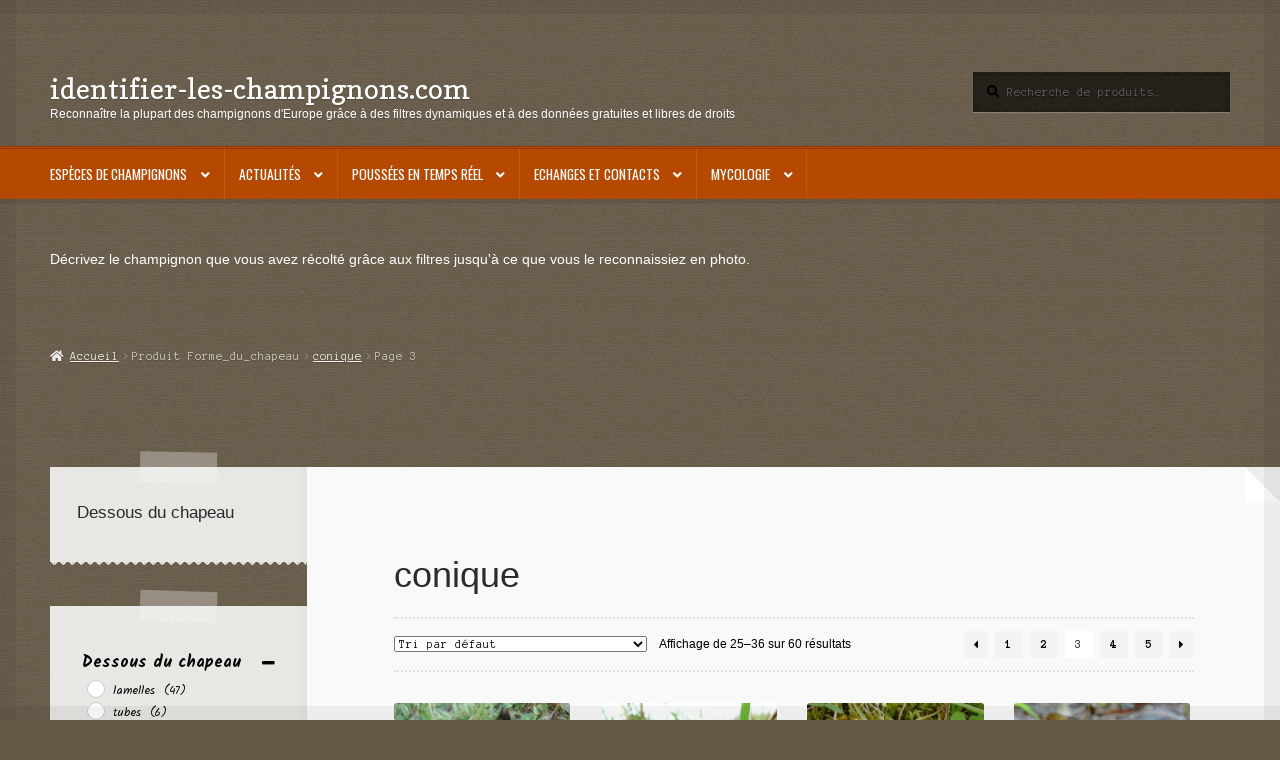

--- FILE ---
content_type: text/html; charset=UTF-8
request_url: https://identifier-les-champignons.com/forme_du_chapeau/conique/page/3/
body_size: 38882
content:
<!doctype html>
<html lang="fr-FR">
<head>
<meta charset="UTF-8">
<meta name="viewport" content="width=device-width, initial-scale=1">
<link rel="profile" href="http://gmpg.org/xfn/11">
<link rel="pingback" href="https://identifier-les-champignons.com/xmlrpc.php">

<title>conique &#8211; Page 3 &#8211; identifier-les-champignons.com</title>
<meta name='robots' content='max-image-preview:large' />
<link rel='dns-prefetch' href='//www.googletagmanager.com' />
<link rel='dns-prefetch' href='//fonts.googleapis.com' />
<link rel='dns-prefetch' href='//s.w.org' />
<link rel="alternate" type="application/rss+xml" title="identifier-les-champignons.com &raquo; Flux" href="https://identifier-les-champignons.com/feed/" />
<link rel="alternate" type="application/rss+xml" title="identifier-les-champignons.com &raquo; Flux des commentaires" href="https://identifier-les-champignons.com/comments/feed/" />
<link rel="alternate" type="application/rss+xml" title="Flux pour identifier-les-champignons.com &raquo; conique Forme_du_chapeau" href="https://identifier-les-champignons.com/forme_du_chapeau/conique/feed/" />
<script>
window._wpemojiSettings = {"baseUrl":"https:\/\/s.w.org\/images\/core\/emoji\/14.0.0\/72x72\/","ext":".png","svgUrl":"https:\/\/s.w.org\/images\/core\/emoji\/14.0.0\/svg\/","svgExt":".svg","source":{"concatemoji":"https:\/\/identifier-les-champignons.com\/wp-includes\/js\/wp-emoji-release.min.js?ver=6.0.11"}};
/*! This file is auto-generated */
!function(e,a,t){var n,r,o,i=a.createElement("canvas"),p=i.getContext&&i.getContext("2d");function s(e,t){var a=String.fromCharCode,e=(p.clearRect(0,0,i.width,i.height),p.fillText(a.apply(this,e),0,0),i.toDataURL());return p.clearRect(0,0,i.width,i.height),p.fillText(a.apply(this,t),0,0),e===i.toDataURL()}function c(e){var t=a.createElement("script");t.src=e,t.defer=t.type="text/javascript",a.getElementsByTagName("head")[0].appendChild(t)}for(o=Array("flag","emoji"),t.supports={everything:!0,everythingExceptFlag:!0},r=0;r<o.length;r++)t.supports[o[r]]=function(e){if(!p||!p.fillText)return!1;switch(p.textBaseline="top",p.font="600 32px Arial",e){case"flag":return s([127987,65039,8205,9895,65039],[127987,65039,8203,9895,65039])?!1:!s([55356,56826,55356,56819],[55356,56826,8203,55356,56819])&&!s([55356,57332,56128,56423,56128,56418,56128,56421,56128,56430,56128,56423,56128,56447],[55356,57332,8203,56128,56423,8203,56128,56418,8203,56128,56421,8203,56128,56430,8203,56128,56423,8203,56128,56447]);case"emoji":return!s([129777,127995,8205,129778,127999],[129777,127995,8203,129778,127999])}return!1}(o[r]),t.supports.everything=t.supports.everything&&t.supports[o[r]],"flag"!==o[r]&&(t.supports.everythingExceptFlag=t.supports.everythingExceptFlag&&t.supports[o[r]]);t.supports.everythingExceptFlag=t.supports.everythingExceptFlag&&!t.supports.flag,t.DOMReady=!1,t.readyCallback=function(){t.DOMReady=!0},t.supports.everything||(n=function(){t.readyCallback()},a.addEventListener?(a.addEventListener("DOMContentLoaded",n,!1),e.addEventListener("load",n,!1)):(e.attachEvent("onload",n),a.attachEvent("onreadystatechange",function(){"complete"===a.readyState&&t.readyCallback()})),(e=t.source||{}).concatemoji?c(e.concatemoji):e.wpemoji&&e.twemoji&&(c(e.twemoji),c(e.wpemoji)))}(window,document,window._wpemojiSettings);
</script>
<style>
img.wp-smiley,
img.emoji {
	display: inline !important;
	border: none !important;
	box-shadow: none !important;
	height: 1em !important;
	width: 1em !important;
	margin: 0 0.07em !important;
	vertical-align: -0.1em !important;
	background: none !important;
	padding: 0 !important;
}
</style>
	<link rel='stylesheet' id='wp-block-library-css'  href='https://identifier-les-champignons.com/wp-includes/css/dist/block-library/style.min.css?ver=6.0.11' media='all' />
<style id='wp-block-library-theme-inline-css'>
.wp-block-audio figcaption{color:#555;font-size:13px;text-align:center}.is-dark-theme .wp-block-audio figcaption{color:hsla(0,0%,100%,.65)}.wp-block-code{border:1px solid #ccc;border-radius:4px;font-family:Menlo,Consolas,monaco,monospace;padding:.8em 1em}.wp-block-embed figcaption{color:#555;font-size:13px;text-align:center}.is-dark-theme .wp-block-embed figcaption{color:hsla(0,0%,100%,.65)}.blocks-gallery-caption{color:#555;font-size:13px;text-align:center}.is-dark-theme .blocks-gallery-caption{color:hsla(0,0%,100%,.65)}.wp-block-image figcaption{color:#555;font-size:13px;text-align:center}.is-dark-theme .wp-block-image figcaption{color:hsla(0,0%,100%,.65)}.wp-block-pullquote{border-top:4px solid;border-bottom:4px solid;margin-bottom:1.75em;color:currentColor}.wp-block-pullquote__citation,.wp-block-pullquote cite,.wp-block-pullquote footer{color:currentColor;text-transform:uppercase;font-size:.8125em;font-style:normal}.wp-block-quote{border-left:.25em solid;margin:0 0 1.75em;padding-left:1em}.wp-block-quote cite,.wp-block-quote footer{color:currentColor;font-size:.8125em;position:relative;font-style:normal}.wp-block-quote.has-text-align-right{border-left:none;border-right:.25em solid;padding-left:0;padding-right:1em}.wp-block-quote.has-text-align-center{border:none;padding-left:0}.wp-block-quote.is-large,.wp-block-quote.is-style-large,.wp-block-quote.is-style-plain{border:none}.wp-block-search .wp-block-search__label{font-weight:700}:where(.wp-block-group.has-background){padding:1.25em 2.375em}.wp-block-separator.has-css-opacity{opacity:.4}.wp-block-separator{border:none;border-bottom:2px solid;margin-left:auto;margin-right:auto}.wp-block-separator.has-alpha-channel-opacity{opacity:1}.wp-block-separator:not(.is-style-wide):not(.is-style-dots){width:100px}.wp-block-separator.has-background:not(.is-style-dots){border-bottom:none;height:1px}.wp-block-separator.has-background:not(.is-style-wide):not(.is-style-dots){height:2px}.wp-block-table thead{border-bottom:3px solid}.wp-block-table tfoot{border-top:3px solid}.wp-block-table td,.wp-block-table th{padding:.5em;border:1px solid;word-break:normal}.wp-block-table figcaption{color:#555;font-size:13px;text-align:center}.is-dark-theme .wp-block-table figcaption{color:hsla(0,0%,100%,.65)}.wp-block-video figcaption{color:#555;font-size:13px;text-align:center}.is-dark-theme .wp-block-video figcaption{color:hsla(0,0%,100%,.65)}.wp-block-template-part.has-background{padding:1.25em 2.375em;margin-top:0;margin-bottom:0}
</style>
<style id='qsm-quiz-style-inline-css'>


</style>
<style id='feedzy-rss-feeds-loop-style-inline-css'>
.wp-block-feedzy-rss-feeds-loop{display:grid;gap:24px;grid-template-columns:repeat(1,1fr)}@media(min-width:782px){.wp-block-feedzy-rss-feeds-loop.feedzy-loop-columns-2,.wp-block-feedzy-rss-feeds-loop.feedzy-loop-columns-3,.wp-block-feedzy-rss-feeds-loop.feedzy-loop-columns-4,.wp-block-feedzy-rss-feeds-loop.feedzy-loop-columns-5{grid-template-columns:repeat(2,1fr)}}@media(min-width:960px){.wp-block-feedzy-rss-feeds-loop.feedzy-loop-columns-2{grid-template-columns:repeat(2,1fr)}.wp-block-feedzy-rss-feeds-loop.feedzy-loop-columns-3{grid-template-columns:repeat(3,1fr)}.wp-block-feedzy-rss-feeds-loop.feedzy-loop-columns-4{grid-template-columns:repeat(4,1fr)}.wp-block-feedzy-rss-feeds-loop.feedzy-loop-columns-5{grid-template-columns:repeat(5,1fr)}}.wp-block-feedzy-rss-feeds-loop .wp-block-image.is-style-rounded img{border-radius:9999px}.wp-block-feedzy-rss-feeds-loop .wp-block-image:has(:is(img:not([src]),img[src=""])){display:none}

</style>
<link rel='stylesheet' id='wc-blocks-vendors-style-css'  href='https://identifier-les-champignons.com/wp-content/plugins/woocommerce/packages/woocommerce-blocks/build/wc-blocks-vendors-style.css?ver=10.0.6' media='all' />
<link rel='stylesheet' id='wc-blocks-style-css'  href='https://identifier-les-champignons.com/wp-content/plugins/woocommerce/packages/woocommerce-blocks/build/wc-blocks-style.css?ver=10.0.6' media='all' />
<link rel='stylesheet' id='storefront-gutenberg-blocks-css'  href='https://identifier-les-champignons.com/wp-content/themes/storefront/assets/css/base/gutenberg-blocks.css?ver=4.6.2' media='all' />
<style id='storefront-gutenberg-blocks-inline-css'>

				.wp-block-button__link:not(.has-text-color) {
					color: #ffffff;
				}

				.wp-block-button__link:not(.has-text-color):hover,
				.wp-block-button__link:not(.has-text-color):focus,
				.wp-block-button__link:not(.has-text-color):active {
					color: #ffffff;
				}

				.wp-block-button__link:not(.has-background) {
					background-color: #0e7784;
				}

				.wp-block-button__link:not(.has-background):hover,
				.wp-block-button__link:not(.has-background):focus,
				.wp-block-button__link:not(.has-background):active {
					border-color: #005e6b;
					background-color: #005e6b;
				}

				.wc-block-grid__products .wc-block-grid__product .wp-block-button__link {
					background-color: #0e7784;
					border-color: #0e7784;
					color: #ffffff;
				}

				.wp-block-quote footer,
				.wp-block-quote cite,
				.wp-block-quote__citation {
					color: #000000;
				}

				.wp-block-pullquote cite,
				.wp-block-pullquote footer,
				.wp-block-pullquote__citation {
					color: #000000;
				}

				.wp-block-image figcaption {
					color: #000000;
				}

				.wp-block-separator.is-style-dots::before {
					color: #2b2b2b;
				}

				.wp-block-file a.wp-block-file__button {
					color: #ffffff;
					background-color: #0e7784;
					border-color: #0e7784;
				}

				.wp-block-file a.wp-block-file__button:hover,
				.wp-block-file a.wp-block-file__button:focus,
				.wp-block-file a.wp-block-file__button:active {
					color: #ffffff;
					background-color: #005e6b;
				}

				.wp-block-code,
				.wp-block-preformatted pre {
					color: #000000;
				}

				.wp-block-table:not( .has-background ):not( .is-style-stripes ) tbody tr:nth-child(2n) td {
					background-color: #625644;
				}

				.wp-block-cover .wp-block-cover__inner-container h1:not(.has-text-color),
				.wp-block-cover .wp-block-cover__inner-container h2:not(.has-text-color),
				.wp-block-cover .wp-block-cover__inner-container h3:not(.has-text-color),
				.wp-block-cover .wp-block-cover__inner-container h4:not(.has-text-color),
				.wp-block-cover .wp-block-cover__inner-container h5:not(.has-text-color),
				.wp-block-cover .wp-block-cover__inner-container h6:not(.has-text-color) {
					color: #000000;
				}

				div.wc-block-components-price-slider__range-input-progress,
				.rtl .wc-block-components-price-slider__range-input-progress {
					--range-color: #0e7784;
				}

				/* Target only IE11 */
				@media all and (-ms-high-contrast: none), (-ms-high-contrast: active) {
					.wc-block-components-price-slider__range-input-progress {
						background: #0e7784;
					}
				}

				.wc-block-components-button:not(.is-link) {
					background-color: #b64902;
					color: #ffffff;
				}

				.wc-block-components-button:not(.is-link):hover,
				.wc-block-components-button:not(.is-link):focus,
				.wc-block-components-button:not(.is-link):active {
					background-color: #9d3000;
					color: #ffffff;
				}

				.wc-block-components-button:not(.is-link):disabled {
					background-color: #b64902;
					color: #ffffff;
				}

				.wc-block-cart__submit-container {
					background-color: #645846;
				}

				.wc-block-cart__submit-container::before {
					color: rgba(170,158,140,0.5);
				}

				.wc-block-components-order-summary-item__quantity {
					background-color: #645846;
					border-color: #000000;
					box-shadow: 0 0 0 2px #645846;
					color: #000000;
				}
			
</style>
<style id='global-styles-inline-css'>
body{--wp--preset--color--black: #000000;--wp--preset--color--cyan-bluish-gray: #abb8c3;--wp--preset--color--white: #ffffff;--wp--preset--color--pale-pink: #f78da7;--wp--preset--color--vivid-red: #cf2e2e;--wp--preset--color--luminous-vivid-orange: #ff6900;--wp--preset--color--luminous-vivid-amber: #fcb900;--wp--preset--color--light-green-cyan: #7bdcb5;--wp--preset--color--vivid-green-cyan: #00d084;--wp--preset--color--pale-cyan-blue: #8ed1fc;--wp--preset--color--vivid-cyan-blue: #0693e3;--wp--preset--color--vivid-purple: #9b51e0;--wp--preset--gradient--vivid-cyan-blue-to-vivid-purple: linear-gradient(135deg,rgba(6,147,227,1) 0%,rgb(155,81,224) 100%);--wp--preset--gradient--light-green-cyan-to-vivid-green-cyan: linear-gradient(135deg,rgb(122,220,180) 0%,rgb(0,208,130) 100%);--wp--preset--gradient--luminous-vivid-amber-to-luminous-vivid-orange: linear-gradient(135deg,rgba(252,185,0,1) 0%,rgba(255,105,0,1) 100%);--wp--preset--gradient--luminous-vivid-orange-to-vivid-red: linear-gradient(135deg,rgba(255,105,0,1) 0%,rgb(207,46,46) 100%);--wp--preset--gradient--very-light-gray-to-cyan-bluish-gray: linear-gradient(135deg,rgb(238,238,238) 0%,rgb(169,184,195) 100%);--wp--preset--gradient--cool-to-warm-spectrum: linear-gradient(135deg,rgb(74,234,220) 0%,rgb(151,120,209) 20%,rgb(207,42,186) 40%,rgb(238,44,130) 60%,rgb(251,105,98) 80%,rgb(254,248,76) 100%);--wp--preset--gradient--blush-light-purple: linear-gradient(135deg,rgb(255,206,236) 0%,rgb(152,150,240) 100%);--wp--preset--gradient--blush-bordeaux: linear-gradient(135deg,rgb(254,205,165) 0%,rgb(254,45,45) 50%,rgb(107,0,62) 100%);--wp--preset--gradient--luminous-dusk: linear-gradient(135deg,rgb(255,203,112) 0%,rgb(199,81,192) 50%,rgb(65,88,208) 100%);--wp--preset--gradient--pale-ocean: linear-gradient(135deg,rgb(255,245,203) 0%,rgb(182,227,212) 50%,rgb(51,167,181) 100%);--wp--preset--gradient--electric-grass: linear-gradient(135deg,rgb(202,248,128) 0%,rgb(113,206,126) 100%);--wp--preset--gradient--midnight: linear-gradient(135deg,rgb(2,3,129) 0%,rgb(40,116,252) 100%);--wp--preset--duotone--dark-grayscale: url('#wp-duotone-dark-grayscale');--wp--preset--duotone--grayscale: url('#wp-duotone-grayscale');--wp--preset--duotone--purple-yellow: url('#wp-duotone-purple-yellow');--wp--preset--duotone--blue-red: url('#wp-duotone-blue-red');--wp--preset--duotone--midnight: url('#wp-duotone-midnight');--wp--preset--duotone--magenta-yellow: url('#wp-duotone-magenta-yellow');--wp--preset--duotone--purple-green: url('#wp-duotone-purple-green');--wp--preset--duotone--blue-orange: url('#wp-duotone-blue-orange');--wp--preset--font-size--small: 14px;--wp--preset--font-size--medium: 23px;--wp--preset--font-size--large: 26px;--wp--preset--font-size--x-large: 42px;--wp--preset--font-size--normal: 16px;--wp--preset--font-size--huge: 37px;}.has-black-color{color: var(--wp--preset--color--black) !important;}.has-cyan-bluish-gray-color{color: var(--wp--preset--color--cyan-bluish-gray) !important;}.has-white-color{color: var(--wp--preset--color--white) !important;}.has-pale-pink-color{color: var(--wp--preset--color--pale-pink) !important;}.has-vivid-red-color{color: var(--wp--preset--color--vivid-red) !important;}.has-luminous-vivid-orange-color{color: var(--wp--preset--color--luminous-vivid-orange) !important;}.has-luminous-vivid-amber-color{color: var(--wp--preset--color--luminous-vivid-amber) !important;}.has-light-green-cyan-color{color: var(--wp--preset--color--light-green-cyan) !important;}.has-vivid-green-cyan-color{color: var(--wp--preset--color--vivid-green-cyan) !important;}.has-pale-cyan-blue-color{color: var(--wp--preset--color--pale-cyan-blue) !important;}.has-vivid-cyan-blue-color{color: var(--wp--preset--color--vivid-cyan-blue) !important;}.has-vivid-purple-color{color: var(--wp--preset--color--vivid-purple) !important;}.has-black-background-color{background-color: var(--wp--preset--color--black) !important;}.has-cyan-bluish-gray-background-color{background-color: var(--wp--preset--color--cyan-bluish-gray) !important;}.has-white-background-color{background-color: var(--wp--preset--color--white) !important;}.has-pale-pink-background-color{background-color: var(--wp--preset--color--pale-pink) !important;}.has-vivid-red-background-color{background-color: var(--wp--preset--color--vivid-red) !important;}.has-luminous-vivid-orange-background-color{background-color: var(--wp--preset--color--luminous-vivid-orange) !important;}.has-luminous-vivid-amber-background-color{background-color: var(--wp--preset--color--luminous-vivid-amber) !important;}.has-light-green-cyan-background-color{background-color: var(--wp--preset--color--light-green-cyan) !important;}.has-vivid-green-cyan-background-color{background-color: var(--wp--preset--color--vivid-green-cyan) !important;}.has-pale-cyan-blue-background-color{background-color: var(--wp--preset--color--pale-cyan-blue) !important;}.has-vivid-cyan-blue-background-color{background-color: var(--wp--preset--color--vivid-cyan-blue) !important;}.has-vivid-purple-background-color{background-color: var(--wp--preset--color--vivid-purple) !important;}.has-black-border-color{border-color: var(--wp--preset--color--black) !important;}.has-cyan-bluish-gray-border-color{border-color: var(--wp--preset--color--cyan-bluish-gray) !important;}.has-white-border-color{border-color: var(--wp--preset--color--white) !important;}.has-pale-pink-border-color{border-color: var(--wp--preset--color--pale-pink) !important;}.has-vivid-red-border-color{border-color: var(--wp--preset--color--vivid-red) !important;}.has-luminous-vivid-orange-border-color{border-color: var(--wp--preset--color--luminous-vivid-orange) !important;}.has-luminous-vivid-amber-border-color{border-color: var(--wp--preset--color--luminous-vivid-amber) !important;}.has-light-green-cyan-border-color{border-color: var(--wp--preset--color--light-green-cyan) !important;}.has-vivid-green-cyan-border-color{border-color: var(--wp--preset--color--vivid-green-cyan) !important;}.has-pale-cyan-blue-border-color{border-color: var(--wp--preset--color--pale-cyan-blue) !important;}.has-vivid-cyan-blue-border-color{border-color: var(--wp--preset--color--vivid-cyan-blue) !important;}.has-vivid-purple-border-color{border-color: var(--wp--preset--color--vivid-purple) !important;}.has-vivid-cyan-blue-to-vivid-purple-gradient-background{background: var(--wp--preset--gradient--vivid-cyan-blue-to-vivid-purple) !important;}.has-light-green-cyan-to-vivid-green-cyan-gradient-background{background: var(--wp--preset--gradient--light-green-cyan-to-vivid-green-cyan) !important;}.has-luminous-vivid-amber-to-luminous-vivid-orange-gradient-background{background: var(--wp--preset--gradient--luminous-vivid-amber-to-luminous-vivid-orange) !important;}.has-luminous-vivid-orange-to-vivid-red-gradient-background{background: var(--wp--preset--gradient--luminous-vivid-orange-to-vivid-red) !important;}.has-very-light-gray-to-cyan-bluish-gray-gradient-background{background: var(--wp--preset--gradient--very-light-gray-to-cyan-bluish-gray) !important;}.has-cool-to-warm-spectrum-gradient-background{background: var(--wp--preset--gradient--cool-to-warm-spectrum) !important;}.has-blush-light-purple-gradient-background{background: var(--wp--preset--gradient--blush-light-purple) !important;}.has-blush-bordeaux-gradient-background{background: var(--wp--preset--gradient--blush-bordeaux) !important;}.has-luminous-dusk-gradient-background{background: var(--wp--preset--gradient--luminous-dusk) !important;}.has-pale-ocean-gradient-background{background: var(--wp--preset--gradient--pale-ocean) !important;}.has-electric-grass-gradient-background{background: var(--wp--preset--gradient--electric-grass) !important;}.has-midnight-gradient-background{background: var(--wp--preset--gradient--midnight) !important;}.has-small-font-size{font-size: var(--wp--preset--font-size--small) !important;}.has-medium-font-size{font-size: var(--wp--preset--font-size--medium) !important;}.has-large-font-size{font-size: var(--wp--preset--font-size--large) !important;}.has-x-large-font-size{font-size: var(--wp--preset--font-size--x-large) !important;}
</style>
<style id='woocommerce-inline-inline-css'>
.woocommerce form .form-row .required { visibility: visible; }
</style>
<link rel='stylesheet' id='storefront-style-css'  href='https://identifier-les-champignons.com/wp-content/themes/storefront/style.css?ver=6.0.11' media='all' />
<style id='storefront-style-inline-css'>

			.main-navigation ul li a,
			.site-title a,
			ul.menu li a,
			.site-branding h1 a,
			button.menu-toggle,
			button.menu-toggle:hover,
			.handheld-navigation .dropdown-toggle {
				color: #ffffff;
			}

			button.menu-toggle,
			button.menu-toggle:hover {
				border-color: #ffffff;
			}

			.main-navigation ul li a:hover,
			.main-navigation ul li:hover > a,
			.site-title a:hover,
			.site-header ul.menu li.current-menu-item > a {
				color: #ffffff;
			}

			table:not( .has-background ) th {
				background-color: #5d513f;
			}

			table:not( .has-background ) tbody td {
				background-color: #625644;
			}

			table:not( .has-background ) tbody tr:nth-child(2n) td,
			fieldset,
			fieldset legend {
				background-color: #605442;
			}

			.site-header,
			.secondary-navigation ul ul,
			.main-navigation ul.menu > li.menu-item-has-children:after,
			.secondary-navigation ul.menu ul,
			.storefront-handheld-footer-bar,
			.storefront-handheld-footer-bar ul li > a,
			.storefront-handheld-footer-bar ul li.search .site-search,
			button.menu-toggle,
			button.menu-toggle:hover {
				background-color: #b64902;
			}

			p.site-description,
			.site-header,
			.storefront-handheld-footer-bar {
				color: #ffffff;
			}

			button.menu-toggle:after,
			button.menu-toggle:before,
			button.menu-toggle span:before {
				background-color: #ffffff;
			}

			h1, h2, h3, h4, h5, h6, .wc-block-grid__product-title {
				color: #2b2b2b;
			}

			.widget h1 {
				border-bottom-color: #2b2b2b;
			}

			body,
			.secondary-navigation a {
				color: #000000;
			}

			.widget-area .widget a,
			.hentry .entry-header .posted-on a,
			.hentry .entry-header .post-author a,
			.hentry .entry-header .post-comments a,
			.hentry .entry-header .byline a {
				color: #050505;
			}

			a {
				color: #0e7784;
			}

			a:focus,
			button:focus,
			.button.alt:focus,
			input:focus,
			textarea:focus,
			input[type="button"]:focus,
			input[type="reset"]:focus,
			input[type="submit"]:focus,
			input[type="email"]:focus,
			input[type="tel"]:focus,
			input[type="url"]:focus,
			input[type="password"]:focus,
			input[type="search"]:focus {
				outline-color: #0e7784;
			}

			button, input[type="button"], input[type="reset"], input[type="submit"], .button, .widget a.button {
				background-color: #0e7784;
				border-color: #0e7784;
				color: #ffffff;
			}

			button:hover, input[type="button"]:hover, input[type="reset"]:hover, input[type="submit"]:hover, .button:hover, .widget a.button:hover {
				background-color: #005e6b;
				border-color: #005e6b;
				color: #ffffff;
			}

			button.alt, input[type="button"].alt, input[type="reset"].alt, input[type="submit"].alt, .button.alt, .widget-area .widget a.button.alt {
				background-color: #b64902;
				border-color: #b64902;
				color: #ffffff;
			}

			button.alt:hover, input[type="button"].alt:hover, input[type="reset"].alt:hover, input[type="submit"].alt:hover, .button.alt:hover, .widget-area .widget a.button.alt:hover {
				background-color: #9d3000;
				border-color: #9d3000;
				color: #ffffff;
			}

			.pagination .page-numbers li .page-numbers.current {
				background-color: #4b3f2d;
				color: #000000;
			}

			#comments .comment-list .comment-content .comment-text {
				background-color: #5d513f;
			}

			.site-footer {
				background-color: #2b2b2b;
				color: #ffffff;
			}

			.site-footer a:not(.button):not(.components-button) {
				color: #e4decd;
			}

			.site-footer .storefront-handheld-footer-bar a:not(.button):not(.components-button) {
				color: #ffffff;
			}

			.site-footer h1, .site-footer h2, .site-footer h3, .site-footer h4, .site-footer h5, .site-footer h6, .site-footer .widget .widget-title, .site-footer .widget .widgettitle {
				color: #ffffff;
			}

			.page-template-template-homepage.has-post-thumbnail .type-page.has-post-thumbnail .entry-title {
				color: #000000;
			}

			.page-template-template-homepage.has-post-thumbnail .type-page.has-post-thumbnail .entry-content {
				color: #000000;
			}

			@media screen and ( min-width: 768px ) {
				.secondary-navigation ul.menu a:hover {
					color: #ffffff;
				}

				.secondary-navigation ul.menu a {
					color: #ffffff;
				}

				.main-navigation ul.menu ul.sub-menu,
				.main-navigation ul.nav-menu ul.children {
					background-color: #a73a00;
				}

				.site-header {
					border-bottom-color: #a73a00;
				}
			}
</style>
<link rel='stylesheet' id='storefront-icons-css'  href='https://identifier-les-champignons.com/wp-content/themes/storefront/assets/css/base/icons.css?ver=4.6.2' media='all' />
<link rel='stylesheet' id='storefront-fonts-css'  href='https://fonts.googleapis.com/css?family=Source+Sans+Pro%3A400%2C300%2C300italic%2C400italic%2C600%2C700%2C900&#038;subset=latin%2Clatin-ext&#038;ver=4.6.2' media='all' />
<link rel='stylesheet' id='storefront-woocommerce-style-css'  href='https://identifier-les-champignons.com/wp-content/themes/storefront/assets/css/woocommerce/woocommerce.css?ver=4.6.2' media='all' />
<style id='storefront-woocommerce-style-inline-css'>
@font-face {
				font-family: star;
				src: url(https://identifier-les-champignons.com/wp-content/plugins/woocommerce/assets/fonts/star.eot);
				src:
					url(https://identifier-les-champignons.com/wp-content/plugins/woocommerce/assets/fonts/star.eot?#iefix) format("embedded-opentype"),
					url(https://identifier-les-champignons.com/wp-content/plugins/woocommerce/assets/fonts/star.woff) format("woff"),
					url(https://identifier-les-champignons.com/wp-content/plugins/woocommerce/assets/fonts/star.ttf) format("truetype"),
					url(https://identifier-les-champignons.com/wp-content/plugins/woocommerce/assets/fonts/star.svg#star) format("svg");
				font-weight: 400;
				font-style: normal;
			}
			@font-face {
				font-family: WooCommerce;
				src: url(https://identifier-les-champignons.com/wp-content/plugins/woocommerce/assets/fonts/WooCommerce.eot);
				src:
					url(https://identifier-les-champignons.com/wp-content/plugins/woocommerce/assets/fonts/WooCommerce.eot?#iefix) format("embedded-opentype"),
					url(https://identifier-les-champignons.com/wp-content/plugins/woocommerce/assets/fonts/WooCommerce.woff) format("woff"),
					url(https://identifier-les-champignons.com/wp-content/plugins/woocommerce/assets/fonts/WooCommerce.ttf) format("truetype"),
					url(https://identifier-les-champignons.com/wp-content/plugins/woocommerce/assets/fonts/WooCommerce.svg#WooCommerce) format("svg");
				font-weight: 400;
				font-style: normal;
			}

			a.cart-contents,
			.site-header-cart .widget_shopping_cart a {
				color: #ffffff;
			}

			a.cart-contents:hover,
			.site-header-cart .widget_shopping_cart a:hover,
			.site-header-cart:hover > li > a {
				color: #ffffff;
			}

			table.cart td.product-remove,
			table.cart td.actions {
				border-top-color: #645846;
			}

			.storefront-handheld-footer-bar ul li.cart .count {
				background-color: #ffffff;
				color: #b64902;
				border-color: #b64902;
			}

			.woocommerce-tabs ul.tabs li.active a,
			ul.products li.product .price,
			.onsale,
			.wc-block-grid__product-onsale,
			.widget_search form:before,
			.widget_product_search form:before {
				color: #000000;
			}

			.woocommerce-breadcrumb a,
			a.woocommerce-review-link,
			.product_meta a {
				color: #050505;
			}

			.wc-block-grid__product-onsale,
			.onsale {
				border-color: #000000;
			}

			.star-rating span:before,
			.quantity .plus, .quantity .minus,
			p.stars a:hover:after,
			p.stars a:after,
			.star-rating span:before,
			#payment .payment_methods li input[type=radio]:first-child:checked+label:before {
				color: #0e7784;
			}

			.widget_price_filter .ui-slider .ui-slider-range,
			.widget_price_filter .ui-slider .ui-slider-handle {
				background-color: #0e7784;
			}

			.order_details {
				background-color: #5d513f;
			}

			.order_details > li {
				border-bottom: 1px dotted #483c2a;
			}

			.order_details:before,
			.order_details:after {
				background: -webkit-linear-gradient(transparent 0,transparent 0),-webkit-linear-gradient(135deg,#5d513f 33.33%,transparent 33.33%),-webkit-linear-gradient(45deg,#5d513f 33.33%,transparent 33.33%)
			}

			#order_review {
				background-color: #645846;
			}

			#payment .payment_methods > li .payment_box,
			#payment .place-order {
				background-color: #5f5341;
			}

			#payment .payment_methods > li:not(.woocommerce-notice) {
				background-color: #5a4e3c;
			}

			#payment .payment_methods > li:not(.woocommerce-notice):hover {
				background-color: #554937;
			}

			.woocommerce-pagination .page-numbers li .page-numbers.current {
				background-color: #4b3f2d;
				color: #000000;
			}

			.wc-block-grid__product-onsale,
			.onsale,
			.woocommerce-pagination .page-numbers li .page-numbers:not(.current) {
				color: #000000;
			}

			p.stars a:before,
			p.stars a:hover~a:before,
			p.stars.selected a.active~a:before {
				color: #000000;
			}

			p.stars.selected a.active:before,
			p.stars:hover a:before,
			p.stars.selected a:not(.active):before,
			p.stars.selected a.active:before {
				color: #0e7784;
			}

			.single-product div.product .woocommerce-product-gallery .woocommerce-product-gallery__trigger {
				background-color: #0e7784;
				color: #ffffff;
			}

			.single-product div.product .woocommerce-product-gallery .woocommerce-product-gallery__trigger:hover {
				background-color: #005e6b;
				border-color: #005e6b;
				color: #ffffff;
			}

			.button.added_to_cart:focus,
			.button.wc-forward:focus {
				outline-color: #0e7784;
			}

			.added_to_cart,
			.site-header-cart .widget_shopping_cart a.button,
			.wc-block-grid__products .wc-block-grid__product .wp-block-button__link {
				background-color: #0e7784;
				border-color: #0e7784;
				color: #ffffff;
			}

			.added_to_cart:hover,
			.site-header-cart .widget_shopping_cart a.button:hover,
			.wc-block-grid__products .wc-block-grid__product .wp-block-button__link:hover {
				background-color: #005e6b;
				border-color: #005e6b;
				color: #ffffff;
			}

			.added_to_cart.alt, .added_to_cart, .widget a.button.checkout {
				background-color: #b64902;
				border-color: #b64902;
				color: #ffffff;
			}

			.added_to_cart.alt:hover, .added_to_cart:hover, .widget a.button.checkout:hover {
				background-color: #9d3000;
				border-color: #9d3000;
				color: #ffffff;
			}

			.button.loading {
				color: #0e7784;
			}

			.button.loading:hover {
				background-color: #0e7784;
			}

			.button.loading:after {
				color: #ffffff;
			}

			@media screen and ( min-width: 768px ) {
				.site-header-cart .widget_shopping_cart,
				.site-header .product_list_widget li .quantity {
					color: #ffffff;
				}

				.site-header-cart .widget_shopping_cart .buttons,
				.site-header-cart .widget_shopping_cart .total {
					background-color: #ac3f00;
				}

				.site-header-cart .widget_shopping_cart {
					background-color: #a73a00;
				}
			}
				.storefront-product-pagination a {
					color: #000000;
					background-color: #645846;
				}
				.storefront-sticky-add-to-cart {
					color: #000000;
					background-color: #645846;
				}

				.storefront-sticky-add-to-cart a:not(.button) {
					color: #ffffff;
				}
</style>
<link rel='stylesheet' id='storefront-child-style-css'  href='https://identifier-les-champignons.com/wp-content/themes/deli/style.css?ver=2.0.15' media='all' />
<style id='storefront-child-style-inline-css'>

			.main-navigation ul li:hover > a,
			a.cart-contents:hover,
			.site-header-cart .widget_shopping_cart a:hover,
			.site-header-cart:hover > li > a {
				color: #cdcdcd;
			}

			.woocommerce-breadcrumb a:hover {
				color: #ffffff;
			}

			.single-product div.product .summary .price {
				color: #0e7784;
			}

			.header-widget-region {
				color: #ffffff;
			}

			.header-widget-region a:not(.button) {
				color: #e4decd;
			}

			.single-product div.product .summary .price {
				color: #ffffff;
				background-color: #0e7784;
			}

			.header-widget-region h1, .header-widget-region h2, .header-widget-region h3, .header-widget-region h4, .header-widget-region h5, .header-widget-region h6 {
				color: #ffffff;
			}

			.main-navigation ul li.smm-active li ul.products li.product h3,
			.main-navigation ul li.smm-active li ul.products li.product .price {
				color: #ffffff;
			}

			.order_details {
				background-color: #ffffff;
			}

			.order_details > li {
				border-bottom: 1px dotted #ffffff;
			}

			.order_details:before,
			.order_details:after {
				background: -webkit-linear-gradient(transparent 0,transparent 0),-webkit-linear-gradient(135deg,#ffffff 33.33%,transparent 33.33%),-webkit-linear-gradient(45deg,#ffffff 33.33%,transparent 33.33%)
			}

			@media screen and (min-width: 768px) {
				.deli-primary-navigation {
					background:#b64902;
				}

				.smm-mega-menu {
					background:#b14400;
				}
			}
</style>
<link rel='stylesheet' id='copse-css'  href='//fonts.googleapis.com/css?family=Copse&#038;ver=6.0.11' media='all' />
<link rel='stylesheet' id='anonymous-pro-css'  href='//fonts.googleapis.com/css?family=Anonymous+Pro%3A400%2C400italic%2C700&#038;ver=6.0.11' media='all' />
<link rel='stylesheet' id='kalam-css'  href='//fonts.googleapis.com/css?family=Kalam%3A400%2C700&#038;ver=6.0.11' media='all' />
<link rel='stylesheet' id='oswald-css'  href='//fonts.googleapis.com/css?family=Oswald&#038;ver=6.0.11' media='all' />
<script src='https://identifier-les-champignons.com/wp-includes/js/jquery/jquery.min.js?ver=3.6.0' id='jquery-core-js'></script>
<script src='https://identifier-les-champignons.com/wp-includes/js/jquery/jquery-migrate.min.js?ver=3.3.2' id='jquery-migrate-js'></script>
<script id='jquery-js-after'>
if (typeof (window.wpfReadyList) == "undefined") {
			var v = jQuery.fn.jquery;
			if (v && parseInt(v) >= 3 && window.self === window.top) {
				var readyList=[];
				window.originalReadyMethod = jQuery.fn.ready;
				jQuery.fn.ready = function(){
					if(arguments.length && arguments.length > 0 && typeof arguments[0] === "function") {
						readyList.push({"c": this, "a": arguments});
					}
					return window.originalReadyMethod.apply( this, arguments );
				};
				window.wpfReadyList = readyList;
			}}
</script>
<link rel="https://api.w.org/" href="https://identifier-les-champignons.com/wp-json/" /><link rel="EditURI" type="application/rsd+xml" title="RSD" href="https://identifier-les-champignons.com/xmlrpc.php?rsd" />
<link rel="wlwmanifest" type="application/wlwmanifest+xml" href="https://identifier-les-champignons.com/wp-includes/wlwmanifest.xml" /> 
<meta name="generator" content="WordPress 6.0.11" />
<meta name="generator" content="WooCommerce 7.7.2" />
	<link rel="preconnect" href="https://fonts.googleapis.com">
	<link rel="preconnect" href="https://fonts.gstatic.com">
	<style type="text/css">
.feedzy-rss-link-icon:after {
	content: url("https://identifier-les-champignons.com/wp-content/plugins/feedzy-rss-feeds/img/external-link.png");
	margin-left: 3px;
}
</style>
			<noscript><style>.woocommerce-product-gallery{ opacity: 1 !important; }</style></noscript>
	<style id="custom-background-css">
body.custom-background { background-image: url("https://identifier-les-champignons.com/wp-content/themes/deli/images/cardboard.png"); background-position: left top; background-size: auto; background-repeat: repeat; background-attachment: fixed; }
</style>
	<link rel="icon" href="https://identifier-les-champignons.com/wp-content/uploads/2020/06/cropped-1722286-32x32.png" sizes="32x32" />
<link rel="icon" href="https://identifier-les-champignons.com/wp-content/uploads/2020/06/cropped-1722286-192x192.png" sizes="192x192" />
<link rel="apple-touch-icon" href="https://identifier-les-champignons.com/wp-content/uploads/2020/06/cropped-1722286-180x180.png" />
<meta name="msapplication-TileImage" content="https://identifier-les-champignons.com/wp-content/uploads/2020/06/cropped-1722286-270x270.png" />
		<style id="wp-custom-css">
			.related.products {
  display: none;
}
.site-header-cart {
    display: none;
}		</style>
			<style id="egf-frontend-styles" type="text/css">
		p {font-family: 'sans-serif', sans-serif;font-style: normal;font-weight: 400;} h1 {font-family: 'sans-serif', sans-serif;font-style: normal;font-weight: 400;} h2 {font-family: 'sans-serif', sans-serif;font-style: normal;font-weight: 400;} h3 {font-family: 'sans-serif', sans-serif;font-style: normal;font-weight: 400;} h4 {font-family: 'sans-serif', sans-serif;font-style: normal;font-weight: 400;} h5 {font-family: 'sans-serif', sans-serif;font-style: normal;font-weight: 400;} h6 {font-family: 'sans-serif', sans-serif;font-style: normal;font-weight: 400;} 	</style>
	</head>

<body class="archive paged tax-pa_forme_du_chapeau term-conique term-333 custom-background wp-embed-responsive paged-3 theme-storefront woocommerce woocommerce-page woocommerce-no-js storefront-2-3 left-sidebar woocommerce-active">

<svg xmlns="http://www.w3.org/2000/svg" viewBox="0 0 0 0" width="0" height="0" focusable="false" role="none" style="visibility: hidden; position: absolute; left: -9999px; overflow: hidden;" ><defs><filter id="wp-duotone-dark-grayscale"><feColorMatrix color-interpolation-filters="sRGB" type="matrix" values=" .299 .587 .114 0 0 .299 .587 .114 0 0 .299 .587 .114 0 0 .299 .587 .114 0 0 " /><feComponentTransfer color-interpolation-filters="sRGB" ><feFuncR type="table" tableValues="0 0.49803921568627" /><feFuncG type="table" tableValues="0 0.49803921568627" /><feFuncB type="table" tableValues="0 0.49803921568627" /><feFuncA type="table" tableValues="1 1" /></feComponentTransfer><feComposite in2="SourceGraphic" operator="in" /></filter></defs></svg><svg xmlns="http://www.w3.org/2000/svg" viewBox="0 0 0 0" width="0" height="0" focusable="false" role="none" style="visibility: hidden; position: absolute; left: -9999px; overflow: hidden;" ><defs><filter id="wp-duotone-grayscale"><feColorMatrix color-interpolation-filters="sRGB" type="matrix" values=" .299 .587 .114 0 0 .299 .587 .114 0 0 .299 .587 .114 0 0 .299 .587 .114 0 0 " /><feComponentTransfer color-interpolation-filters="sRGB" ><feFuncR type="table" tableValues="0 1" /><feFuncG type="table" tableValues="0 1" /><feFuncB type="table" tableValues="0 1" /><feFuncA type="table" tableValues="1 1" /></feComponentTransfer><feComposite in2="SourceGraphic" operator="in" /></filter></defs></svg><svg xmlns="http://www.w3.org/2000/svg" viewBox="0 0 0 0" width="0" height="0" focusable="false" role="none" style="visibility: hidden; position: absolute; left: -9999px; overflow: hidden;" ><defs><filter id="wp-duotone-purple-yellow"><feColorMatrix color-interpolation-filters="sRGB" type="matrix" values=" .299 .587 .114 0 0 .299 .587 .114 0 0 .299 .587 .114 0 0 .299 .587 .114 0 0 " /><feComponentTransfer color-interpolation-filters="sRGB" ><feFuncR type="table" tableValues="0.54901960784314 0.98823529411765" /><feFuncG type="table" tableValues="0 1" /><feFuncB type="table" tableValues="0.71764705882353 0.25490196078431" /><feFuncA type="table" tableValues="1 1" /></feComponentTransfer><feComposite in2="SourceGraphic" operator="in" /></filter></defs></svg><svg xmlns="http://www.w3.org/2000/svg" viewBox="0 0 0 0" width="0" height="0" focusable="false" role="none" style="visibility: hidden; position: absolute; left: -9999px; overflow: hidden;" ><defs><filter id="wp-duotone-blue-red"><feColorMatrix color-interpolation-filters="sRGB" type="matrix" values=" .299 .587 .114 0 0 .299 .587 .114 0 0 .299 .587 .114 0 0 .299 .587 .114 0 0 " /><feComponentTransfer color-interpolation-filters="sRGB" ><feFuncR type="table" tableValues="0 1" /><feFuncG type="table" tableValues="0 0.27843137254902" /><feFuncB type="table" tableValues="0.5921568627451 0.27843137254902" /><feFuncA type="table" tableValues="1 1" /></feComponentTransfer><feComposite in2="SourceGraphic" operator="in" /></filter></defs></svg><svg xmlns="http://www.w3.org/2000/svg" viewBox="0 0 0 0" width="0" height="0" focusable="false" role="none" style="visibility: hidden; position: absolute; left: -9999px; overflow: hidden;" ><defs><filter id="wp-duotone-midnight"><feColorMatrix color-interpolation-filters="sRGB" type="matrix" values=" .299 .587 .114 0 0 .299 .587 .114 0 0 .299 .587 .114 0 0 .299 .587 .114 0 0 " /><feComponentTransfer color-interpolation-filters="sRGB" ><feFuncR type="table" tableValues="0 0" /><feFuncG type="table" tableValues="0 0.64705882352941" /><feFuncB type="table" tableValues="0 1" /><feFuncA type="table" tableValues="1 1" /></feComponentTransfer><feComposite in2="SourceGraphic" operator="in" /></filter></defs></svg><svg xmlns="http://www.w3.org/2000/svg" viewBox="0 0 0 0" width="0" height="0" focusable="false" role="none" style="visibility: hidden; position: absolute; left: -9999px; overflow: hidden;" ><defs><filter id="wp-duotone-magenta-yellow"><feColorMatrix color-interpolation-filters="sRGB" type="matrix" values=" .299 .587 .114 0 0 .299 .587 .114 0 0 .299 .587 .114 0 0 .299 .587 .114 0 0 " /><feComponentTransfer color-interpolation-filters="sRGB" ><feFuncR type="table" tableValues="0.78039215686275 1" /><feFuncG type="table" tableValues="0 0.94901960784314" /><feFuncB type="table" tableValues="0.35294117647059 0.47058823529412" /><feFuncA type="table" tableValues="1 1" /></feComponentTransfer><feComposite in2="SourceGraphic" operator="in" /></filter></defs></svg><svg xmlns="http://www.w3.org/2000/svg" viewBox="0 0 0 0" width="0" height="0" focusable="false" role="none" style="visibility: hidden; position: absolute; left: -9999px; overflow: hidden;" ><defs><filter id="wp-duotone-purple-green"><feColorMatrix color-interpolation-filters="sRGB" type="matrix" values=" .299 .587 .114 0 0 .299 .587 .114 0 0 .299 .587 .114 0 0 .299 .587 .114 0 0 " /><feComponentTransfer color-interpolation-filters="sRGB" ><feFuncR type="table" tableValues="0.65098039215686 0.40392156862745" /><feFuncG type="table" tableValues="0 1" /><feFuncB type="table" tableValues="0.44705882352941 0.4" /><feFuncA type="table" tableValues="1 1" /></feComponentTransfer><feComposite in2="SourceGraphic" operator="in" /></filter></defs></svg><svg xmlns="http://www.w3.org/2000/svg" viewBox="0 0 0 0" width="0" height="0" focusable="false" role="none" style="visibility: hidden; position: absolute; left: -9999px; overflow: hidden;" ><defs><filter id="wp-duotone-blue-orange"><feColorMatrix color-interpolation-filters="sRGB" type="matrix" values=" .299 .587 .114 0 0 .299 .587 .114 0 0 .299 .587 .114 0 0 .299 .587 .114 0 0 " /><feComponentTransfer color-interpolation-filters="sRGB" ><feFuncR type="table" tableValues="0.098039215686275 1" /><feFuncG type="table" tableValues="0 0.66274509803922" /><feFuncB type="table" tableValues="0.84705882352941 0.41960784313725" /><feFuncA type="table" tableValues="1 1" /></feComponentTransfer><feComposite in2="SourceGraphic" operator="in" /></filter></defs></svg>

<div id="page" class="hfeed site">
	
	<header id="masthead" class="site-header" role="banner" style="">

		<div class="col-full">		<a class="skip-link screen-reader-text" href="#site-navigation">Aller à la navigation</a>
		<a class="skip-link screen-reader-text" href="#content">Aller au contenu</a>
				<div class="site-branding">
			<div class="beta site-title"><a href="https://identifier-les-champignons.com/" rel="home">identifier-les-champignons.com</a></div><p class="site-description">Reconnaître la plupart des champignons d&#039;Europe grâce à des filtres dynamiques et à des données gratuites et libres de droits</p>		</div>
					<div class="site-search">
				<div class="widget woocommerce widget_product_search"><form role="search" method="get" class="woocommerce-product-search" action="https://identifier-les-champignons.com/">
	<label class="screen-reader-text" for="woocommerce-product-search-field-0">Recherche pour :</label>
	<input type="search" id="woocommerce-product-search-field-0" class="search-field" placeholder="Recherche de produits&hellip;" value="" name="s" />
	<button type="submit" value="Recherche" class="">Recherche</button>
	<input type="hidden" name="post_type" value="product" />
</form>
</div>			</div>
			</div><div class="storefront-primary-navigation"><div class="col-full"><section class="deli-primary-navigation">		<nav id="site-navigation" class="main-navigation" role="navigation" aria-label="Navigation principale">
		<button id="site-navigation-menu-toggle" class="menu-toggle" aria-controls="site-navigation" aria-expanded="false"><span>Menu</span></button>
			<div class="primary-navigation"><ul id="menu-menu-mathieu" class="menu"><li id="menu-item-1315" class="menu-item menu-item-type-post_type menu-item-object-page menu-item-home menu-item-has-children menu-item-1315"><a href="https://identifier-les-champignons.com/">Espèces de champignons</a>
<ul class="sub-menu">
	<li id="menu-item-3047" class="menu-item menu-item-type-custom menu-item-object-custom menu-item-3047"><a href="https://identifier-les-champignons.com/?filter_comestibilite=bon-comestible">Champignons bons comestibles</a></li>
	<li id="menu-item-3050" class="menu-item menu-item-type-custom menu-item-object-custom menu-item-3050"><a href="https://identifier-les-champignons.com/?filter_comestibilite=bon-comestible&#038;filter_comestibilite=comestible">Champignons comestibles</a></li>
	<li id="menu-item-3086" class="menu-item menu-item-type-custom menu-item-object-custom menu-item-3086"><a href="https://identifier-les-champignons.com/categorie-champignon/mycotherapie">Champignons médicinaux</a></li>
	<li id="menu-item-3087" class="menu-item menu-item-type-custom menu-item-object-custom menu-item-3087"><a href="https://identifier-les-champignons.com/categorie-champignon/champignons-hallucinogenes">Champignons hallucinogènes</a></li>
	<li id="menu-item-3049" class="menu-item menu-item-type-custom menu-item-object-custom menu-item-3049"><a href="https://identifier-les-champignons.com/?filter_comestibilite=toxique">Champignons toxiques</a></li>
	<li id="menu-item-3048" class="menu-item menu-item-type-custom menu-item-object-custom menu-item-3048"><a href="https://identifier-les-champignons.com/?filter_comestibilite=mortel">Champignons mortels</a></li>
	<li id="menu-item-3053" class="menu-item menu-item-type-custom menu-item-object-custom menu-item-3053"><a href="https://identifier-les-champignons.com/categorie-champignon/champignons-remarquables/">Champignons remarquables</a></li>
	<li id="menu-item-5278" class="menu-item menu-item-type-custom menu-item-object-custom menu-item-5278"><a href="https://identifier-les-champignons.com/categorie-champignon/champignons-bioluminescents">Champignons bioluminescents</a></li>
	<li id="menu-item-11842" class="menu-item menu-item-type-post_type menu-item-object-page menu-item-11842"><a href="https://identifier-les-champignons.com/un-champion-au-hasard/">Quelques champions au hasard</a></li>
	<li id="menu-item-3622" class="menu-item menu-item-type-custom menu-item-object-custom menu-item-home menu-item-has-children menu-item-3622"><a href="https://identifier-les-champignons.com">Familles de champignons</a>
	<ul class="sub-menu">
		<li id="menu-item-3623" class="menu-item menu-item-type-custom menu-item-object-custom menu-item-3623"><a href="https://identifier-les-champignons.com/categorie-champignon/agaricacees/">Agarciacées</a></li>
		<li id="menu-item-3625" class="menu-item menu-item-type-custom menu-item-object-custom menu-item-3625"><a href="https://identifier-les-champignons.com/categorie-champignon/amanitacees/">Amanitacées</a></li>
		<li id="menu-item-3634" class="menu-item menu-item-type-custom menu-item-object-custom menu-item-3634"><a href="https://identifier-les-champignons.com/categorie-champignon/BOLBITIACEES/">Bolbitiacées</a></li>
		<li id="menu-item-3640" class="menu-item menu-item-type-custom menu-item-object-custom menu-item-3640"><a href="https://identifier-les-champignons.com/categorie-champignon/BOLETACEES/">Boletacées</a></li>
		<li id="menu-item-3624" class="menu-item menu-item-type-custom menu-item-object-custom menu-item-3624"><a href="https://identifier-les-champignons.com/categorie-champignon/coprinacees/">Coprinacées</a></li>
		<li id="menu-item-3631" class="menu-item menu-item-type-custom menu-item-object-custom menu-item-3631"><a href="https://identifier-les-champignons.com/categorie-champignon/CORTINARIACEES/">Cortinariacées</a></li>
		<li id="menu-item-3632" class="menu-item menu-item-type-custom menu-item-object-custom menu-item-3632"><a href="https://identifier-les-champignons.com/categorie-champignon/CREPIDOTACEES/">Crepidotacées</a></li>
		<li id="menu-item-3630" class="menu-item menu-item-type-custom menu-item-object-custom menu-item-3630"><a href="https://identifier-les-champignons.com/categorie-champignon/ENTOLOMATACEES/">Entolomatacées</a></li>
		<li id="menu-item-3639" class="menu-item menu-item-type-custom menu-item-object-custom menu-item-3639"><a href="https://identifier-les-champignons.com/categorie-champignon/GOMPHIDIACEES/">Gomphidiacées</a></li>
		<li id="menu-item-3628" class="menu-item menu-item-type-custom menu-item-object-custom menu-item-3628"><a href="https://identifier-les-champignons.com/categorie-champignon/HYGROPHORACEES/">Hygrophoracées</a></li>
		<li id="menu-item-3636" class="menu-item menu-item-type-custom menu-item-object-custom menu-item-3636"><a href="https://identifier-les-champignons.com/categorie-champignon/HYGROPHOROPSYDACEES/">Hygrophoropsydacées</a></li>
		<li id="menu-item-3637" class="menu-item menu-item-type-custom menu-item-object-custom menu-item-3637"><a href="https://identifier-les-champignons.com/categorie-champignon/OMPHALOTACEES/">Omphalotacées</a></li>
		<li id="menu-item-3638" class="menu-item menu-item-type-custom menu-item-object-custom menu-item-3638"><a href="https://identifier-les-champignons.com/categorie-champignon/PAXILLACEES/">Paxillacées</a></li>
		<li id="menu-item-3627" class="menu-item menu-item-type-custom menu-item-object-custom menu-item-3627"><a href="https://identifier-les-champignons.com/categorie-champignon/pleurotacees/">Pleurotacées</a></li>
		<li id="menu-item-3626" class="menu-item menu-item-type-custom menu-item-object-custom menu-item-3626"><a href="https://identifier-les-champignons.com/categorie-champignon/pluteacees/">Plutéacées</a></li>
		<li id="menu-item-3635" class="menu-item menu-item-type-custom menu-item-object-custom menu-item-3635"><a href="https://identifier-les-champignons.com/categorie-champignon/RUSSULACEES/">Russulacées</a></li>
		<li id="menu-item-3633" class="menu-item menu-item-type-custom menu-item-object-custom menu-item-3633"><a href="https://identifier-les-champignons.com/categorie-champignon/STROPHARIACEES/">Strophariacées</a></li>
		<li id="menu-item-3629" class="menu-item menu-item-type-custom menu-item-object-custom menu-item-3629"><a href="https://identifier-les-champignons.com/categorie-champignon/TRICHOLOMATACEES/">Tricholomatacées</a></li>
	</ul>
</li>
</ul>
</li>
<li id="menu-item-1344" class="menu-item menu-item-type-post_type menu-item-object-page menu-item-has-children menu-item-1344"><a href="https://identifier-les-champignons.com/blog/">Actualités</a>
<ul class="sub-menu">
	<li id="menu-item-1519" class="menu-item menu-item-type-taxonomy menu-item-object-category menu-item-1519"><a href="https://identifier-les-champignons.com/category/identifier-les-champignons-com/">Vie du site</a></li>
	<li id="menu-item-1514" class="menu-item menu-item-type-taxonomy menu-item-object-category menu-item-1514"><a href="https://identifier-les-champignons.com/category/cueillette/">Cueillette</a></li>
	<li id="menu-item-1515" class="menu-item menu-item-type-taxonomy menu-item-object-category menu-item-1515"><a href="https://identifier-les-champignons.com/category/cuisine/">Cuisine</a></li>
	<li id="menu-item-1517" class="menu-item menu-item-type-taxonomy menu-item-object-category menu-item-1517"><a href="https://identifier-les-champignons.com/category/intoxication/">Intoxication</a></li>
	<li id="menu-item-1518" class="menu-item menu-item-type-taxonomy menu-item-object-category menu-item-1518"><a href="https://identifier-les-champignons.com/category/medecine/">Médecine et santé</a></li>
	<li id="menu-item-3610" class="menu-item menu-item-type-taxonomy menu-item-object-category menu-item-3610"><a href="https://identifier-les-champignons.com/category/science/">Science</a></li>
	<li id="menu-item-1516" class="menu-item menu-item-type-taxonomy menu-item-object-category menu-item-1516"><a href="https://identifier-les-champignons.com/category/culture/">Culture et industrie</a></li>
	<li id="menu-item-4421" class="menu-item menu-item-type-taxonomy menu-item-object-category menu-item-4421"><a href="https://identifier-les-champignons.com/category/art/">Art</a></li>
	<li id="menu-item-11030" class="menu-item menu-item-type-taxonomy menu-item-object-category menu-item-11030"><a href="https://identifier-les-champignons.com/category/histoire/">Histoire</a></li>
	<li id="menu-item-1611" class="menu-item menu-item-type-taxonomy menu-item-object-category menu-item-1611"><a href="https://identifier-les-champignons.com/category/non-classe/">Non classé (veille du robot)</a></li>
</ul>
</li>
<li id="menu-item-1285" class="menu-item menu-item-type-post_type menu-item-object-page menu-item-has-children menu-item-1285"><a href="https://identifier-les-champignons.com/barometre-des-poussees/">Poussées en temps réel</a>
<ul class="sub-menu">
	<li id="menu-item-2830" class="menu-item menu-item-type-custom menu-item-object-custom menu-item-2830"><a href="https://identifier-les-champignons.com/barometre-des-poussees">Dynamique de recherches sur les champignons par les internautes français depuis 1 an</a></li>
	<li id="menu-item-2831" class="menu-item menu-item-type-custom menu-item-object-custom menu-item-2831"><a href="https://identifier-les-champignons.com/barometre-des-poussees/2/">Dynamique de recherches sur les espèces de champignons par les internautes français depuis 1 mois</a></li>
	<li id="menu-item-2832" class="menu-item menu-item-type-custom menu-item-object-custom menu-item-2832"><a href="https://identifier-les-champignons.com/barometre-des-poussees/3/">Géographie des recherches sur les champignons par les internautes français depuis 1 mois</a></li>
	<li id="menu-item-3064" class="menu-item menu-item-type-custom menu-item-object-custom menu-item-has-children menu-item-3064"><a href="https://identifier-les-champignons.com/?filter_comestibilite=bon-comestible">Quels champignons comestibles chercher en ce moment ?</a>
	<ul class="sub-menu">
		<li id="menu-item-3065" class="menu-item menu-item-type-custom menu-item-object-custom menu-item-3065"><a href="https://identifier-les-champignons.com/?filter_comestibilite=bon-comestible&#038;filter_mois_de_poussees=janvier">en janvier</a></li>
		<li id="menu-item-3066" class="menu-item menu-item-type-custom menu-item-object-custom menu-item-3066"><a href="https://identifier-les-champignons.com/?filter_comestibilite=bon-comestible&#038;filter_mois_de_poussees=fevrier">en février</a></li>
		<li id="menu-item-3067" class="menu-item menu-item-type-custom menu-item-object-custom menu-item-3067"><a href="https://identifier-les-champignons.com/?filter_comestibilite=bon-comestible&#038;filter_mois_de_poussees=mars">en mars</a></li>
		<li id="menu-item-3068" class="menu-item menu-item-type-custom menu-item-object-custom menu-item-3068"><a href="https://identifier-les-champignons.com/?filter_comestibilite=bon-comestible&#038;filter_mois_de_poussees=avril">en avril</a></li>
		<li id="menu-item-3069" class="menu-item menu-item-type-custom menu-item-object-custom menu-item-3069"><a href="https://identifier-les-champignons.com/?filter_comestibilite=bon-comestible&#038;filter_mois_de_poussees=mai">en mai</a></li>
		<li id="menu-item-3070" class="menu-item menu-item-type-custom menu-item-object-custom menu-item-3070"><a href="https://identifier-les-champignons.com/?filter_comestibilite=bon-comestible&#038;filter_mois_de_poussees=juin">en juin</a></li>
		<li id="menu-item-3063" class="menu-item menu-item-type-custom menu-item-object-custom menu-item-3063"><a href="https://identifier-les-champignons.com/?filter_comestibilite=bon-comestible&#038;filter_mois_de_poussees=juillet">en juillet</a></li>
		<li id="menu-item-3071" class="menu-item menu-item-type-custom menu-item-object-custom menu-item-3071"><a href="https://identifier-les-champignons.com/?filter_comestibilite=bon-comestible&#038;filter_mois_de_poussees=aout">en aout</a></li>
		<li id="menu-item-3072" class="menu-item menu-item-type-custom menu-item-object-custom menu-item-3072"><a href="https://identifier-les-champignons.com/?filter_comestibilite=bon-comestible&#038;filter_mois_de_poussees=septembre">en septembre</a></li>
		<li id="menu-item-3073" class="menu-item menu-item-type-custom menu-item-object-custom menu-item-3073"><a href="https://identifier-les-champignons.com/?filter_comestibilite=bon-comestible&#038;filter_mois_de_poussees=octobre">en octobre</a></li>
		<li id="menu-item-3074" class="menu-item menu-item-type-custom menu-item-object-custom menu-item-3074"><a href="https://identifier-les-champignons.com/?filter_comestibilite=bon-comestible&#038;filter_mois_de_poussees=novembre">en novembre</a></li>
		<li id="menu-item-3075" class="menu-item menu-item-type-custom menu-item-object-custom menu-item-3075"><a href="https://identifier-les-champignons.com/?filter_comestibilite=bon-comestible&#038;filter_mois_de_poussees=decembre">en decembre</a></li>
	</ul>
</li>
</ul>
</li>
<li id="menu-item-1386" class="menu-item menu-item-type-custom menu-item-object-custom menu-item-has-children menu-item-1386"><a href="https://bibliotheque-numerique.fr/">Echanges et contacts</a>
<ul class="sub-menu">
	<li id="menu-item-2017" class="menu-item menu-item-type-post_type menu-item-object-page menu-item-2017"><a href="https://identifier-les-champignons.com/envie-de-contribuer/">Comment nous aider ?</a></li>
	<li id="menu-item-3643" class="menu-item menu-item-type-custom menu-item-object-custom menu-item-3643"><a href="https://bibliotheque-numerique.fr">Comment nous contacter ?</a></li>
</ul>
</li>
<li id="menu-item-3664" class="menu-item menu-item-type-post_type menu-item-object-page menu-item-has-children menu-item-3664"><a href="https://identifier-les-champignons.com/mycologie/">Mycologie</a>
<ul class="sub-menu">
	<li id="menu-item-3704" class="menu-item menu-item-type-post_type menu-item-object-page menu-item-3704"><a href="https://identifier-les-champignons.com/anatomie-des-champignons/">Anatomie des champignons</a></li>
	<li id="menu-item-3729" class="menu-item menu-item-type-post_type menu-item-object-page menu-item-3729"><a href="https://identifier-les-champignons.com/formes-de-chapeaux/">Formes de chapeaux</a></li>
	<li id="menu-item-3849" class="menu-item menu-item-type-post_type menu-item-object-page menu-item-3849"><a href="https://identifier-les-champignons.com/formes-de-pieds/">Formes de pieds (ou stipes)</a></li>
	<li id="menu-item-3721" class="menu-item menu-item-type-post_type menu-item-object-page menu-item-3721"><a href="https://identifier-les-champignons.com/les-modes-dinsertion-du-chapeau-sur-le-pied/">Les modes d’insertion du chapeau sur le pied</a></li>
	<li id="menu-item-3697" class="menu-item menu-item-type-post_type menu-item-object-qsm_quiz menu-item-3697"><a href="https://identifier-les-champignons.com/quiz/etes-vous-un-pro-en-mycologie/">Quiz &#8211; Etes vous un pro en mycologie ?</a></li>
</ul>
</li>
</ul></div><div class="handheld-navigation"><ul id="menu-menu-mathieu-1" class="menu"><li class="menu-item menu-item-type-post_type menu-item-object-page menu-item-home menu-item-has-children menu-item-1315"><a href="https://identifier-les-champignons.com/">Espèces de champignons</a>
<ul class="sub-menu">
	<li class="menu-item menu-item-type-custom menu-item-object-custom menu-item-3047"><a href="https://identifier-les-champignons.com/?filter_comestibilite=bon-comestible">Champignons bons comestibles</a></li>
	<li class="menu-item menu-item-type-custom menu-item-object-custom menu-item-3050"><a href="https://identifier-les-champignons.com/?filter_comestibilite=bon-comestible&#038;filter_comestibilite=comestible">Champignons comestibles</a></li>
	<li class="menu-item menu-item-type-custom menu-item-object-custom menu-item-3086"><a href="https://identifier-les-champignons.com/categorie-champignon/mycotherapie">Champignons médicinaux</a></li>
	<li class="menu-item menu-item-type-custom menu-item-object-custom menu-item-3087"><a href="https://identifier-les-champignons.com/categorie-champignon/champignons-hallucinogenes">Champignons hallucinogènes</a></li>
	<li class="menu-item menu-item-type-custom menu-item-object-custom menu-item-3049"><a href="https://identifier-les-champignons.com/?filter_comestibilite=toxique">Champignons toxiques</a></li>
	<li class="menu-item menu-item-type-custom menu-item-object-custom menu-item-3048"><a href="https://identifier-les-champignons.com/?filter_comestibilite=mortel">Champignons mortels</a></li>
	<li class="menu-item menu-item-type-custom menu-item-object-custom menu-item-3053"><a href="https://identifier-les-champignons.com/categorie-champignon/champignons-remarquables/">Champignons remarquables</a></li>
	<li class="menu-item menu-item-type-custom menu-item-object-custom menu-item-5278"><a href="https://identifier-les-champignons.com/categorie-champignon/champignons-bioluminescents">Champignons bioluminescents</a></li>
	<li class="menu-item menu-item-type-post_type menu-item-object-page menu-item-11842"><a href="https://identifier-les-champignons.com/un-champion-au-hasard/">Quelques champions au hasard</a></li>
	<li class="menu-item menu-item-type-custom menu-item-object-custom menu-item-home menu-item-has-children menu-item-3622"><a href="https://identifier-les-champignons.com">Familles de champignons</a>
	<ul class="sub-menu">
		<li class="menu-item menu-item-type-custom menu-item-object-custom menu-item-3623"><a href="https://identifier-les-champignons.com/categorie-champignon/agaricacees/">Agarciacées</a></li>
		<li class="menu-item menu-item-type-custom menu-item-object-custom menu-item-3625"><a href="https://identifier-les-champignons.com/categorie-champignon/amanitacees/">Amanitacées</a></li>
		<li class="menu-item menu-item-type-custom menu-item-object-custom menu-item-3634"><a href="https://identifier-les-champignons.com/categorie-champignon/BOLBITIACEES/">Bolbitiacées</a></li>
		<li class="menu-item menu-item-type-custom menu-item-object-custom menu-item-3640"><a href="https://identifier-les-champignons.com/categorie-champignon/BOLETACEES/">Boletacées</a></li>
		<li class="menu-item menu-item-type-custom menu-item-object-custom menu-item-3624"><a href="https://identifier-les-champignons.com/categorie-champignon/coprinacees/">Coprinacées</a></li>
		<li class="menu-item menu-item-type-custom menu-item-object-custom menu-item-3631"><a href="https://identifier-les-champignons.com/categorie-champignon/CORTINARIACEES/">Cortinariacées</a></li>
		<li class="menu-item menu-item-type-custom menu-item-object-custom menu-item-3632"><a href="https://identifier-les-champignons.com/categorie-champignon/CREPIDOTACEES/">Crepidotacées</a></li>
		<li class="menu-item menu-item-type-custom menu-item-object-custom menu-item-3630"><a href="https://identifier-les-champignons.com/categorie-champignon/ENTOLOMATACEES/">Entolomatacées</a></li>
		<li class="menu-item menu-item-type-custom menu-item-object-custom menu-item-3639"><a href="https://identifier-les-champignons.com/categorie-champignon/GOMPHIDIACEES/">Gomphidiacées</a></li>
		<li class="menu-item menu-item-type-custom menu-item-object-custom menu-item-3628"><a href="https://identifier-les-champignons.com/categorie-champignon/HYGROPHORACEES/">Hygrophoracées</a></li>
		<li class="menu-item menu-item-type-custom menu-item-object-custom menu-item-3636"><a href="https://identifier-les-champignons.com/categorie-champignon/HYGROPHOROPSYDACEES/">Hygrophoropsydacées</a></li>
		<li class="menu-item menu-item-type-custom menu-item-object-custom menu-item-3637"><a href="https://identifier-les-champignons.com/categorie-champignon/OMPHALOTACEES/">Omphalotacées</a></li>
		<li class="menu-item menu-item-type-custom menu-item-object-custom menu-item-3638"><a href="https://identifier-les-champignons.com/categorie-champignon/PAXILLACEES/">Paxillacées</a></li>
		<li class="menu-item menu-item-type-custom menu-item-object-custom menu-item-3627"><a href="https://identifier-les-champignons.com/categorie-champignon/pleurotacees/">Pleurotacées</a></li>
		<li class="menu-item menu-item-type-custom menu-item-object-custom menu-item-3626"><a href="https://identifier-les-champignons.com/categorie-champignon/pluteacees/">Plutéacées</a></li>
		<li class="menu-item menu-item-type-custom menu-item-object-custom menu-item-3635"><a href="https://identifier-les-champignons.com/categorie-champignon/RUSSULACEES/">Russulacées</a></li>
		<li class="menu-item menu-item-type-custom menu-item-object-custom menu-item-3633"><a href="https://identifier-les-champignons.com/categorie-champignon/STROPHARIACEES/">Strophariacées</a></li>
		<li class="menu-item menu-item-type-custom menu-item-object-custom menu-item-3629"><a href="https://identifier-les-champignons.com/categorie-champignon/TRICHOLOMATACEES/">Tricholomatacées</a></li>
	</ul>
</li>
</ul>
</li>
<li class="menu-item menu-item-type-post_type menu-item-object-page menu-item-has-children menu-item-1344"><a href="https://identifier-les-champignons.com/blog/">Actualités</a>
<ul class="sub-menu">
	<li class="menu-item menu-item-type-taxonomy menu-item-object-category menu-item-1519"><a href="https://identifier-les-champignons.com/category/identifier-les-champignons-com/">Vie du site</a></li>
	<li class="menu-item menu-item-type-taxonomy menu-item-object-category menu-item-1514"><a href="https://identifier-les-champignons.com/category/cueillette/">Cueillette</a></li>
	<li class="menu-item menu-item-type-taxonomy menu-item-object-category menu-item-1515"><a href="https://identifier-les-champignons.com/category/cuisine/">Cuisine</a></li>
	<li class="menu-item menu-item-type-taxonomy menu-item-object-category menu-item-1517"><a href="https://identifier-les-champignons.com/category/intoxication/">Intoxication</a></li>
	<li class="menu-item menu-item-type-taxonomy menu-item-object-category menu-item-1518"><a href="https://identifier-les-champignons.com/category/medecine/">Médecine et santé</a></li>
	<li class="menu-item menu-item-type-taxonomy menu-item-object-category menu-item-3610"><a href="https://identifier-les-champignons.com/category/science/">Science</a></li>
	<li class="menu-item menu-item-type-taxonomy menu-item-object-category menu-item-1516"><a href="https://identifier-les-champignons.com/category/culture/">Culture et industrie</a></li>
	<li class="menu-item menu-item-type-taxonomy menu-item-object-category menu-item-4421"><a href="https://identifier-les-champignons.com/category/art/">Art</a></li>
	<li class="menu-item menu-item-type-taxonomy menu-item-object-category menu-item-11030"><a href="https://identifier-les-champignons.com/category/histoire/">Histoire</a></li>
	<li class="menu-item menu-item-type-taxonomy menu-item-object-category menu-item-1611"><a href="https://identifier-les-champignons.com/category/non-classe/">Non classé (veille du robot)</a></li>
</ul>
</li>
<li class="menu-item menu-item-type-post_type menu-item-object-page menu-item-has-children menu-item-1285"><a href="https://identifier-les-champignons.com/barometre-des-poussees/">Poussées en temps réel</a>
<ul class="sub-menu">
	<li class="menu-item menu-item-type-custom menu-item-object-custom menu-item-2830"><a href="https://identifier-les-champignons.com/barometre-des-poussees">Dynamique de recherches sur les champignons par les internautes français depuis 1 an</a></li>
	<li class="menu-item menu-item-type-custom menu-item-object-custom menu-item-2831"><a href="https://identifier-les-champignons.com/barometre-des-poussees/2/">Dynamique de recherches sur les espèces de champignons par les internautes français depuis 1 mois</a></li>
	<li class="menu-item menu-item-type-custom menu-item-object-custom menu-item-2832"><a href="https://identifier-les-champignons.com/barometre-des-poussees/3/">Géographie des recherches sur les champignons par les internautes français depuis 1 mois</a></li>
	<li class="menu-item menu-item-type-custom menu-item-object-custom menu-item-has-children menu-item-3064"><a href="https://identifier-les-champignons.com/?filter_comestibilite=bon-comestible">Quels champignons comestibles chercher en ce moment ?</a>
	<ul class="sub-menu">
		<li class="menu-item menu-item-type-custom menu-item-object-custom menu-item-3065"><a href="https://identifier-les-champignons.com/?filter_comestibilite=bon-comestible&#038;filter_mois_de_poussees=janvier">en janvier</a></li>
		<li class="menu-item menu-item-type-custom menu-item-object-custom menu-item-3066"><a href="https://identifier-les-champignons.com/?filter_comestibilite=bon-comestible&#038;filter_mois_de_poussees=fevrier">en février</a></li>
		<li class="menu-item menu-item-type-custom menu-item-object-custom menu-item-3067"><a href="https://identifier-les-champignons.com/?filter_comestibilite=bon-comestible&#038;filter_mois_de_poussees=mars">en mars</a></li>
		<li class="menu-item menu-item-type-custom menu-item-object-custom menu-item-3068"><a href="https://identifier-les-champignons.com/?filter_comestibilite=bon-comestible&#038;filter_mois_de_poussees=avril">en avril</a></li>
		<li class="menu-item menu-item-type-custom menu-item-object-custom menu-item-3069"><a href="https://identifier-les-champignons.com/?filter_comestibilite=bon-comestible&#038;filter_mois_de_poussees=mai">en mai</a></li>
		<li class="menu-item menu-item-type-custom menu-item-object-custom menu-item-3070"><a href="https://identifier-les-champignons.com/?filter_comestibilite=bon-comestible&#038;filter_mois_de_poussees=juin">en juin</a></li>
		<li class="menu-item menu-item-type-custom menu-item-object-custom menu-item-3063"><a href="https://identifier-les-champignons.com/?filter_comestibilite=bon-comestible&#038;filter_mois_de_poussees=juillet">en juillet</a></li>
		<li class="menu-item menu-item-type-custom menu-item-object-custom menu-item-3071"><a href="https://identifier-les-champignons.com/?filter_comestibilite=bon-comestible&#038;filter_mois_de_poussees=aout">en aout</a></li>
		<li class="menu-item menu-item-type-custom menu-item-object-custom menu-item-3072"><a href="https://identifier-les-champignons.com/?filter_comestibilite=bon-comestible&#038;filter_mois_de_poussees=septembre">en septembre</a></li>
		<li class="menu-item menu-item-type-custom menu-item-object-custom menu-item-3073"><a href="https://identifier-les-champignons.com/?filter_comestibilite=bon-comestible&#038;filter_mois_de_poussees=octobre">en octobre</a></li>
		<li class="menu-item menu-item-type-custom menu-item-object-custom menu-item-3074"><a href="https://identifier-les-champignons.com/?filter_comestibilite=bon-comestible&#038;filter_mois_de_poussees=novembre">en novembre</a></li>
		<li class="menu-item menu-item-type-custom menu-item-object-custom menu-item-3075"><a href="https://identifier-les-champignons.com/?filter_comestibilite=bon-comestible&#038;filter_mois_de_poussees=decembre">en decembre</a></li>
	</ul>
</li>
</ul>
</li>
<li class="menu-item menu-item-type-custom menu-item-object-custom menu-item-has-children menu-item-1386"><a href="https://bibliotheque-numerique.fr/">Echanges et contacts</a>
<ul class="sub-menu">
	<li class="menu-item menu-item-type-post_type menu-item-object-page menu-item-2017"><a href="https://identifier-les-champignons.com/envie-de-contribuer/">Comment nous aider ?</a></li>
	<li class="menu-item menu-item-type-custom menu-item-object-custom menu-item-3643"><a href="https://bibliotheque-numerique.fr">Comment nous contacter ?</a></li>
</ul>
</li>
<li class="menu-item menu-item-type-post_type menu-item-object-page menu-item-has-children menu-item-3664"><a href="https://identifier-les-champignons.com/mycologie/">Mycologie</a>
<ul class="sub-menu">
	<li class="menu-item menu-item-type-post_type menu-item-object-page menu-item-3704"><a href="https://identifier-les-champignons.com/anatomie-des-champignons/">Anatomie des champignons</a></li>
	<li class="menu-item menu-item-type-post_type menu-item-object-page menu-item-3729"><a href="https://identifier-les-champignons.com/formes-de-chapeaux/">Formes de chapeaux</a></li>
	<li class="menu-item menu-item-type-post_type menu-item-object-page menu-item-3849"><a href="https://identifier-les-champignons.com/formes-de-pieds/">Formes de pieds (ou stipes)</a></li>
	<li class="menu-item menu-item-type-post_type menu-item-object-page menu-item-3721"><a href="https://identifier-les-champignons.com/les-modes-dinsertion-du-chapeau-sur-le-pied/">Les modes d’insertion du chapeau sur le pied</a></li>
	<li class="menu-item menu-item-type-post_type menu-item-object-qsm_quiz menu-item-3697"><a href="https://identifier-les-champignons.com/quiz/etes-vous-un-pro-en-mycologie/">Quiz &#8211; Etes vous un pro en mycologie ?</a></li>
</ul>
</li>
</ul></div>		</nav><!-- #site-navigation -->
				<ul id="site-header-cart" class="site-header-cart menu">
			<li class="">
							<a class="cart-contents" href="https://identifier-les-champignons.com" title="Afficher votre panier">
								<span class="woocommerce-Price-amount amount"><span class="woocommerce-Price-currencySymbol">&euro;</span>0,00</span> <span class="count">0 article</span>
			</a>
					</li>
			<li>
				<div class="widget woocommerce widget_shopping_cart"><div class="widget_shopping_cart_content"></div></div>			</li>
		</ul>
			</section></div></div>
	</header><!-- #masthead -->

			<div class="header-widget-region" role="complementary">
			<div class="col-full">
				<div id="block-3" class="widget widget_block"><p>Décrivez le champignon que vous avez récolté grâce aux filtres jusqu'à ce que vous le reconnaissiez en photo.</p></div>			</div>
		</div>
			<div class="storefront-breadcrumb"><div class="col-full"><nav class="woocommerce-breadcrumb" aria-label="breadcrumbs"><a href="https://identifier-les-champignons.com">Accueil</a><span class="breadcrumb-separator"> / </span>Produit Forme_du_chapeau<span class="breadcrumb-separator"> / </span><a href="https://identifier-les-champignons.com/forme_du_chapeau/conique/">conique</a><span class="breadcrumb-separator"> / </span>Page 3</nav></div></div>
	<div id="content" class="site-content" tabindex="-1">
		<div class="col-full">

		<div class="deli-content-wrapper"><div class="woocommerce"></div>		<div id="primary" class="content-area">
			<main id="main" class="site-main" role="main">
		<header class="woocommerce-products-header">
			<h1 class="woocommerce-products-header__title page-title">conique</h1>
	
	</header>
<div class="storefront-sorting"><div class="woocommerce-notices-wrapper"></div><form class="woocommerce-ordering" method="get">
	<select name="orderby" class="orderby" aria-label="Commande">
					<option value="menu_order"  selected='selected'>Tri par défaut</option>
					<option value="popularity" >Tri par popularité</option>
					<option value="date" >Tri du plus récent au plus ancien</option>
					<option value="price" >Tri par tarif croissant</option>
					<option value="price-desc" >Tri par tarif décroissant</option>
			</select>
	<input type="hidden" name="paged" value="1" />
	</form>
<p class="woocommerce-result-count">
	Affichage de 25&ndash;36 sur 60 résultats</p>
<nav class="woocommerce-pagination">
	<ul class='page-numbers'>
	<li><a class="prev page-numbers" href="https://identifier-les-champignons.com/forme_du_chapeau/conique/page/2/">&larr;</a></li>
	<li><a class="page-numbers" href="https://identifier-les-champignons.com/forme_du_chapeau/conique/page/1/">1</a></li>
	<li><a class="page-numbers" href="https://identifier-les-champignons.com/forme_du_chapeau/conique/page/2/">2</a></li>
	<li><span aria-current="page" class="page-numbers current">3</span></li>
	<li><a class="page-numbers" href="https://identifier-les-champignons.com/forme_du_chapeau/conique/page/4/">4</a></li>
	<li><a class="page-numbers" href="https://identifier-les-champignons.com/forme_du_chapeau/conique/page/5/">5</a></li>
	<li><a class="next page-numbers" href="https://identifier-les-champignons.com/forme_du_chapeau/conique/page/4/">&rarr;</a></li>
</ul>
</nav>
</div><ul class="products columns-4">
<li class="product type-product post-396 status-publish first instock product_cat-hygrophoracees product_cat-non-classe has-post-thumbnail shipping-taxable product-type-simple">
	<a href="https://identifier-les-champignons.com/champignon/hygrocybe-cinereifolia/" class="woocommerce-LoopProduct-link woocommerce-loop-product__link"><img width="241" height="241" src="https://identifier-les-champignons.com/wp-content/uploads/2020/06/2004-11-22_Hygrocybe_conica-241x241.jpg" class="attachment-woocommerce_thumbnail size-woocommerce_thumbnail" alt="Jymm, Public domain, via Wikimedia Commons" loading="lazy" srcset="https://identifier-les-champignons.com/wp-content/uploads/2020/06/2004-11-22_Hygrocybe_conica-241x241.jpg 241w, https://identifier-les-champignons.com/wp-content/uploads/2020/06/2004-11-22_Hygrocybe_conica-100x100.jpg 100w, https://identifier-les-champignons.com/wp-content/uploads/2020/06/2004-11-22_Hygrocybe_conica-150x150.jpg 150w" sizes="(max-width: 241px) 100vw, 241px" /><h2 class="woocommerce-loop-product__title">Hygrocybe cinereifolia</h2>
</a><a href="https://identifier-les-champignons.com/champignon/hygrocybe-cinereifolia/" data-quantity="1" class="button product_type_simple" data-product_id="396" data-product_sku="" aria-label="En savoir plus sur &ldquo;Hygrocybe cinereifolia&rdquo;" rel="nofollow">Lire la suite</a></li>
<li class="product type-product post-54 status-publish instock product_cat-hygrophoracees product_cat-non-classe has-post-thumbnail shipping-taxable product-type-simple">
	<a href="https://identifier-les-champignons.com/champignon/hygrocybe-conica/" class="woocommerce-LoopProduct-link woocommerce-loop-product__link"><img width="241" height="241" src="https://identifier-les-champignons.com/wp-content/uploads/2020/06/Hygrocybe_conica_2005_11_07_2-241x241.jpg" class="attachment-woocommerce_thumbnail size-woocommerce_thumbnail" alt="L’auteur n’a pas pu être identifié automatiquement. Il est supposé qu&#039;il s&#039;agit de : Taka (étant donné la revendication de droit d’auteur). / CC BY-SA (http://creativecommons.org/licenses/by-sa/3.0/)" loading="lazy" srcset="https://identifier-les-champignons.com/wp-content/uploads/2020/06/Hygrocybe_conica_2005_11_07_2-241x241.jpg 241w, https://identifier-les-champignons.com/wp-content/uploads/2020/06/Hygrocybe_conica_2005_11_07_2-100x100.jpg 100w, https://identifier-les-champignons.com/wp-content/uploads/2020/06/Hygrocybe_conica_2005_11_07_2-150x150.jpg 150w" sizes="(max-width: 241px) 100vw, 241px" /><h2 class="woocommerce-loop-product__title">Hygrocybe conica</h2>
</a><a href="https://identifier-les-champignons.com/champignon/hygrocybe-conica/" data-quantity="1" class="button product_type_simple" data-product_id="54" data-product_sku="" aria-label="En savoir plus sur &ldquo;Hygrocybe conica&rdquo;" rel="nofollow">Lire la suite</a></li>
<li class="product type-product post-398 status-publish instock product_cat-hygrophoracees product_cat-non-classe has-post-thumbnail shipping-taxable product-type-simple">
	<a href="https://identifier-les-champignons.com/champignon/hygrocybe-conicoides/" class="woocommerce-LoopProduct-link woocommerce-loop-product__link"><img width="241" height="241" src="https://identifier-les-champignons.com/wp-content/uploads/2020/06/46808328182_198d893804_o-241x241.jpg" class="attachment-woocommerce_thumbnail size-woocommerce_thumbnail" alt="CC BY 2.0, gailhampshire, via https://www.flickr.com/photos/gails_pictures/46808328182" loading="lazy" srcset="https://identifier-les-champignons.com/wp-content/uploads/2020/06/46808328182_198d893804_o-241x241.jpg 241w, https://identifier-les-champignons.com/wp-content/uploads/2020/06/46808328182_198d893804_o-100x100.jpg 100w, https://identifier-les-champignons.com/wp-content/uploads/2020/06/46808328182_198d893804_o-150x150.jpg 150w" sizes="(max-width: 241px) 100vw, 241px" /><h2 class="woocommerce-loop-product__title">Hygrocybe conicoides</h2>
</a><a href="https://identifier-les-champignons.com/champignon/hygrocybe-conicoides/" data-quantity="1" class="button product_type_simple" data-product_id="398" data-product_sku="" aria-label="En savoir plus sur &ldquo;Hygrocybe conicoides&rdquo;" rel="nofollow">Lire la suite</a></li>
<li class="product type-product post-400 status-publish last instock product_cat-champignons-remarquables product_cat-hygrophoracees product_cat-non-classe has-post-thumbnail shipping-taxable product-type-simple">
	<a href="https://identifier-les-champignons.com/champignon/hygrocybe-flavescens/" class="woocommerce-LoopProduct-link woocommerce-loop-product__link"><img width="241" height="241" src="https://identifier-les-champignons.com/wp-content/uploads/2020/06/Hygrocybe_flavescens_Kauffman_Singer_619869-scaled-241x241.jpg" class="attachment-woocommerce_thumbnail size-woocommerce_thumbnail" alt="This image was created by user Geoff Balme (geoff balme) at Mushroom Observer, a source for mycological images.You can contact this user here.English | español | français | italiano | македонски | മലയാളം | português | +/− / CC BY-SA (https://creativecommons.org/licenses/by-sa/3.0)" loading="lazy" srcset="https://identifier-les-champignons.com/wp-content/uploads/2020/06/Hygrocybe_flavescens_Kauffman_Singer_619869-scaled-241x241.jpg 241w, https://identifier-les-champignons.com/wp-content/uploads/2020/06/Hygrocybe_flavescens_Kauffman_Singer_619869-scaled-100x100.jpg 100w, https://identifier-les-champignons.com/wp-content/uploads/2020/06/Hygrocybe_flavescens_Kauffman_Singer_619869-150x150.jpg 150w" sizes="(max-width: 241px) 100vw, 241px" /><h2 class="woocommerce-loop-product__title">Hygrocybe flavescens</h2>
</a><a href="https://identifier-les-champignons.com/champignon/hygrocybe-flavescens/" data-quantity="1" class="button product_type_simple" data-product_id="400" data-product_sku="" aria-label="En savoir plus sur &ldquo;Hygrocybe flavescens&rdquo;" rel="nofollow">Lire la suite</a></li>
<li class="product type-product post-403 status-publish first instock product_cat-hygrophoracees product_cat-non-classe has-post-thumbnail shipping-taxable product-type-simple">
	<a href="https://identifier-les-champignons.com/champignon/hygrocybe-intermedia/" class="woocommerce-LoopProduct-link woocommerce-loop-product__link"><img width="241" height="241" src="https://identifier-les-champignons.com/wp-content/uploads/2020/06/Hygrocybe_intermedia_100_9797-scaled-241x241.jpg" class="attachment-woocommerce_thumbnail size-woocommerce_thumbnail" alt="EmillimeS / CC BY-SA (https://creativecommons.org/licenses/by-sa/4.0)" loading="lazy" srcset="https://identifier-les-champignons.com/wp-content/uploads/2020/06/Hygrocybe_intermedia_100_9797-scaled-241x241.jpg 241w, https://identifier-les-champignons.com/wp-content/uploads/2020/06/Hygrocybe_intermedia_100_9797-scaled-100x100.jpg 100w, https://identifier-les-champignons.com/wp-content/uploads/2020/06/Hygrocybe_intermedia_100_9797-150x150.jpg 150w" sizes="(max-width: 241px) 100vw, 241px" /><h2 class="woocommerce-loop-product__title">Hygrocybe intermedia</h2>
</a><a href="https://identifier-les-champignons.com/champignon/hygrocybe-intermedia/" data-quantity="1" class="button product_type_simple" data-product_id="403" data-product_sku="" aria-label="En savoir plus sur &ldquo;Hygrocybe intermedia&rdquo;" rel="nofollow">Lire la suite</a></li>
<li class="product type-product post-404 status-publish instock product_cat-hygrophoracees product_cat-non-classe has-post-thumbnail shipping-taxable product-type-simple">
	<a href="https://identifier-les-champignons.com/champignon/hygrocybe-konradii/" class="woocommerce-LoopProduct-link woocommerce-loop-product__link"><img width="241" height="241" src="https://identifier-les-champignons.com/wp-content/uploads/2020/06/31218675465_7744c66f49_o-241x241.jpg" class="attachment-woocommerce_thumbnail size-woocommerce_thumbnail" alt="CC BY-NC-SA 2.0 Amadej Trnkoczy, via https://www.flickr.com/photos/32503151@N05/31218675465" loading="lazy" srcset="https://identifier-les-champignons.com/wp-content/uploads/2020/06/31218675465_7744c66f49_o-241x241.jpg 241w, https://identifier-les-champignons.com/wp-content/uploads/2020/06/31218675465_7744c66f49_o-100x100.jpg 100w, https://identifier-les-champignons.com/wp-content/uploads/2020/06/31218675465_7744c66f49_o-150x150.jpg 150w" sizes="(max-width: 241px) 100vw, 241px" /><h2 class="woocommerce-loop-product__title">Hygrocybe konradii</h2>
</a><a href="https://identifier-les-champignons.com/champignon/hygrocybe-konradii/" data-quantity="1" class="button product_type_simple" data-product_id="404" data-product_sku="" aria-label="En savoir plus sur &ldquo;Hygrocybe konradii&rdquo;" rel="nofollow">Lire la suite</a></li>
<li class="product type-product post-1232 status-publish instock product_cat-hygrophoracees product_cat-non-classe has-post-thumbnail shipping-taxable product-type-simple">
	<a href="https://identifier-les-champignons.com/champignon/hygrocybe-obrussea/" class="woocommerce-LoopProduct-link woocommerce-loop-product__link"><img width="241" height="241" src="https://identifier-les-champignons.com/wp-content/uploads/2020/06/A_fungus_Hygrocybe_obrussea_four_fruiting_bodies_one_sec_Wellcome_V0043393-scaled-241x241.jpg" class="attachment-woocommerce_thumbnail size-woocommerce_thumbnail" alt="See page for author / CC BY (https://creativecommons.org/licenses/by/4.0)" loading="lazy" srcset="https://identifier-les-champignons.com/wp-content/uploads/2020/06/A_fungus_Hygrocybe_obrussea_four_fruiting_bodies_one_sec_Wellcome_V0043393-scaled-241x241.jpg 241w, https://identifier-les-champignons.com/wp-content/uploads/2020/06/A_fungus_Hygrocybe_obrussea_four_fruiting_bodies_one_sec_Wellcome_V0043393-scaled-100x100.jpg 100w, https://identifier-les-champignons.com/wp-content/uploads/2020/06/A_fungus_Hygrocybe_obrussea_four_fruiting_bodies_one_sec_Wellcome_V0043393-150x150.jpg 150w" sizes="(max-width: 241px) 100vw, 241px" /><h2 class="woocommerce-loop-product__title">Hygrocybe obrussea</h2>
</a><a href="https://identifier-les-champignons.com/champignon/hygrocybe-obrussea/" data-quantity="1" class="button product_type_simple" data-product_id="1232" data-product_sku="" aria-label="En savoir plus sur &ldquo;Hygrocybe obrussea&rdquo;" rel="nofollow">Lire la suite</a></li>
<li class="product type-product post-410 status-publish last instock product_cat-hygrophoracees product_cat-non-classe has-post-thumbnail shipping-taxable product-type-simple">
	<a href="https://identifier-les-champignons.com/champignon/hygrocybe-olivaceonigra/" class="woocommerce-LoopProduct-link woocommerce-loop-product__link"><img width="241" height="241" src="https://identifier-les-champignons.com/wp-content/uploads/2020/06/Hygrocybe_olivaceonigra_505751-scaled-241x241.jpg" class="attachment-woocommerce_thumbnail size-woocommerce_thumbnail" alt="This image was created by user Ron Pastorino (Ronpast) at Mushroom Observer, a source for mycological images.You can contact this user here.English | español | français | italiano | македонски | മലയാളം | português | +/− / CC BY-SA (https://creativecommons.org/licenses/by-sa/3.0)" loading="lazy" srcset="https://identifier-les-champignons.com/wp-content/uploads/2020/06/Hygrocybe_olivaceonigra_505751-scaled-241x241.jpg 241w, https://identifier-les-champignons.com/wp-content/uploads/2020/06/Hygrocybe_olivaceonigra_505751-scaled-100x100.jpg 100w, https://identifier-les-champignons.com/wp-content/uploads/2020/06/Hygrocybe_olivaceonigra_505751-150x150.jpg 150w" sizes="(max-width: 241px) 100vw, 241px" /><h2 class="woocommerce-loop-product__title">Hygrocybe olivaceonigra</h2>
</a><a href="https://identifier-les-champignons.com/champignon/hygrocybe-olivaceonigra/" data-quantity="1" class="button product_type_simple" data-product_id="410" data-product_sku="" aria-label="En savoir plus sur &ldquo;Hygrocybe olivaceonigra&rdquo;" rel="nofollow">Lire la suite</a></li>
<li class="product type-product post-413 status-publish first instock product_cat-hygrophoracees has-post-thumbnail shipping-taxable product-type-simple">
	<a href="https://identifier-les-champignons.com/champignon/hygrocybe-perplexa/" class="woocommerce-LoopProduct-link woocommerce-loop-product__link"><img width="241" height="241" src="https://identifier-les-champignons.com/wp-content/uploads/2020/06/Hygrocybe_psittacina_2-241x241.jpg" class="attachment-woocommerce_thumbnail size-woocommerce_thumbnail" alt="Teuch67 / CC BY-SA (https://creativecommons.org/licenses/by-sa/4.0)" loading="lazy" srcset="https://identifier-les-champignons.com/wp-content/uploads/2020/06/Hygrocybe_psittacina_2-241x241.jpg 241w, https://identifier-les-champignons.com/wp-content/uploads/2020/06/Hygrocybe_psittacina_2-100x100.jpg 100w, https://identifier-les-champignons.com/wp-content/uploads/2020/06/Hygrocybe_psittacina_2-150x150.jpg 150w" sizes="(max-width: 241px) 100vw, 241px" /><h2 class="woocommerce-loop-product__title">Hygrocybe perplexa</h2>
</a><a href="https://identifier-les-champignons.com/champignon/hygrocybe-perplexa/" data-quantity="1" class="button product_type_simple" data-product_id="413" data-product_sku="" aria-label="En savoir plus sur &ldquo;Hygrocybe perplexa&rdquo;" rel="nofollow">Lire la suite</a></li>
<li class="product type-product post-414 status-publish instock product_cat-hygrophoracees product_cat-non-classe has-post-thumbnail shipping-taxable product-type-simple">
	<a href="https://identifier-les-champignons.com/champignon/hygrocybe-persistens/" class="woocommerce-LoopProduct-link woocommerce-loop-product__link"><img width="241" height="241" src="https://identifier-les-champignons.com/wp-content/uploads/2020/06/Hygrocybe_persistens_persistens-241x241.jpg" class="attachment-woocommerce_thumbnail size-woocommerce_thumbnail" alt="Eric Steinert / CC BY-SA (http://creativecommons.org/licenses/by-sa/3.0/)" loading="lazy" srcset="https://identifier-les-champignons.com/wp-content/uploads/2020/06/Hygrocybe_persistens_persistens-241x241.jpg 241w, https://identifier-les-champignons.com/wp-content/uploads/2020/06/Hygrocybe_persistens_persistens-100x100.jpg 100w, https://identifier-les-champignons.com/wp-content/uploads/2020/06/Hygrocybe_persistens_persistens-150x150.jpg 150w" sizes="(max-width: 241px) 100vw, 241px" /><h2 class="woocommerce-loop-product__title">Hygrocybe persistens</h2>
</a><a href="https://identifier-les-champignons.com/champignon/hygrocybe-persistens/" data-quantity="1" class="button product_type_simple" data-product_id="414" data-product_sku="" aria-label="En savoir plus sur &ldquo;Hygrocybe persistens&rdquo;" rel="nofollow">Lire la suite</a></li>
<li class="product type-product post-416 status-publish instock product_cat-hygrophoracees product_cat-non-classe has-post-thumbnail shipping-taxable product-type-simple">
	<a href="https://identifier-les-champignons.com/champignon/hygrocybe-pseudoconica/" class="woocommerce-LoopProduct-link woocommerce-loop-product__link"><img width="241" height="241" src="https://identifier-les-champignons.com/wp-content/uploads/2020/06/Hygrocybe-pseudonica-CC-BY-NC-ND-3.0-Sociedad-Gaditana-Historia-Natural-via-archive.org_-241x241.jpg" class="attachment-woocommerce_thumbnail size-woocommerce_thumbnail" alt="CC BY-NC-ND 3.0, Sociedad Gaditana Historia Natural via archive.org" loading="lazy" srcset="https://identifier-les-champignons.com/wp-content/uploads/2020/06/Hygrocybe-pseudonica-CC-BY-NC-ND-3.0-Sociedad-Gaditana-Historia-Natural-via-archive.org_-241x241.jpg 241w, https://identifier-les-champignons.com/wp-content/uploads/2020/06/Hygrocybe-pseudonica-CC-BY-NC-ND-3.0-Sociedad-Gaditana-Historia-Natural-via-archive.org_-100x100.jpg 100w, https://identifier-les-champignons.com/wp-content/uploads/2020/06/Hygrocybe-pseudonica-CC-BY-NC-ND-3.0-Sociedad-Gaditana-Historia-Natural-via-archive.org_-150x150.jpg 150w" sizes="(max-width: 241px) 100vw, 241px" /><h2 class="woocommerce-loop-product__title">Hygrocybe pseudoconica</h2>
</a><a href="https://identifier-les-champignons.com/champignon/hygrocybe-pseudoconica/" data-quantity="1" class="button product_type_simple" data-product_id="416" data-product_sku="" aria-label="En savoir plus sur &ldquo;Hygrocybe pseudoconica&rdquo;" rel="nofollow">Lire la suite</a></li>
<li class="product type-product post-417 status-publish last instock product_cat-hygrophoracees product_cat-non-classe has-post-thumbnail shipping-taxable product-type-simple">
	<a href="https://identifier-les-champignons.com/champignon/hygrocybe-punicea/" class="woocommerce-LoopProduct-link woocommerce-loop-product__link"><img width="241" height="241" src="https://identifier-les-champignons.com/wp-content/uploads/2020/06/Hygrocybe_punicea_1_Rosemary_Winnall-241x241.jpg" class="attachment-woocommerce_thumbnail size-woocommerce_thumbnail" alt="Rosemary Winnall / CC BY-SA (https://creativecommons.org/licenses/by-sa/2.5)" loading="lazy" srcset="https://identifier-les-champignons.com/wp-content/uploads/2020/06/Hygrocybe_punicea_1_Rosemary_Winnall-241x241.jpg 241w, https://identifier-les-champignons.com/wp-content/uploads/2020/06/Hygrocybe_punicea_1_Rosemary_Winnall-100x100.jpg 100w, https://identifier-les-champignons.com/wp-content/uploads/2020/06/Hygrocybe_punicea_1_Rosemary_Winnall-150x150.jpg 150w" sizes="(max-width: 241px) 100vw, 241px" /><h2 class="woocommerce-loop-product__title">Hygrocybe punicea</h2>
</a><a href="https://identifier-les-champignons.com/champignon/hygrocybe-punicea/" data-quantity="1" class="button product_type_simple" data-product_id="417" data-product_sku="" aria-label="En savoir plus sur &ldquo;Hygrocybe punicea&rdquo;" rel="nofollow">Lire la suite</a></li>
</ul>
<div class="storefront-sorting"><form class="woocommerce-ordering" method="get">
	<select name="orderby" class="orderby" aria-label="Commande">
					<option value="menu_order"  selected='selected'>Tri par défaut</option>
					<option value="popularity" >Tri par popularité</option>
					<option value="date" >Tri du plus récent au plus ancien</option>
					<option value="price" >Tri par tarif croissant</option>
					<option value="price-desc" >Tri par tarif décroissant</option>
			</select>
	<input type="hidden" name="paged" value="1" />
	</form>
<p class="woocommerce-result-count">
	Affichage de 25&ndash;36 sur 60 résultats</p>
<nav class="woocommerce-pagination">
	<ul class='page-numbers'>
	<li><a class="prev page-numbers" href="https://identifier-les-champignons.com/forme_du_chapeau/conique/page/2/">&larr;</a></li>
	<li><a class="page-numbers" href="https://identifier-les-champignons.com/forme_du_chapeau/conique/page/1/">1</a></li>
	<li><a class="page-numbers" href="https://identifier-les-champignons.com/forme_du_chapeau/conique/page/2/">2</a></li>
	<li><span aria-current="page" class="page-numbers current">3</span></li>
	<li><a class="page-numbers" href="https://identifier-les-champignons.com/forme_du_chapeau/conique/page/4/">4</a></li>
	<li><a class="page-numbers" href="https://identifier-les-champignons.com/forme_du_chapeau/conique/page/5/">5</a></li>
	<li><a class="next page-numbers" href="https://identifier-les-champignons.com/forme_du_chapeau/conique/page/4/">&rarr;</a></li>
</ul>
</nav>
</div>			</main><!-- #main -->
		</div><!-- #primary -->

		
<div id="secondary" class="widget-area" role="complementary">
	<div id="block-74" class="widget widget_block">
<h4>Dessous du chapeau</h4>
</div><div id="wpfwoofilterswidget-3" class="widget WpfWoofiltersWidget"><style type="text/css" id="wpfCustomCss-1_982532">#wpfMainWrapper-1_982532{position:relative;width:100%;}#wpfMainWrapper-1_982532 .wpfFilterWrapper {visibility:hidden;width:100%;}#wpfBlock_1 li[data-term-id="148"] {display:none;}#wpfBlock_1 li[data-term-id="409"] {display:none;}#wpfBlock_1 .wpfFilterVerScroll {max-height:200px;}#wpfMainWrapper-1_982532 .wpfLoaderLayout {position:absolute;top:0;bottom:0;left:0;right:0;background-color: rgba(255, 255, 255, 0.9);z-index: 999;}#wpfMainWrapper-1_982532 .wpfLoaderLayout i {position:absolute;z-index:9;top:50%;left:50%;margin-top:-30px;margin-left:-30px;color:rgba(0,0,0,.9);}</style><div class="wpfMainWrapper" id="wpfMainWrapper-1_982532" data-viewid="1_982532" data-filter="1" data-settings="{&quot;posts_per_page&quot;:12,&quot;posts_per_row&quot;:&quot;&quot;,&quot;paged&quot;:3,&quot;base&quot;:&quot;https:\/\/identifier-les-champignons.com\/forme_du_chapeau\/conique\/page\/%#%\/&quot;,&quot;format &quot;:&quot;&quot;,&quot;page_id&quot;:417,&quot;paginate_base&quot;:&quot;page&quot;,&quot;paginate_type&quot;:&quot;url&quot;,&quot;tax_page&quot;:{&quot;taxonomy&quot;:&quot;pa_forme_du_chapeau&quot;,&quot;term&quot;:333}}" data-default-query="" data-filter-settings="{&quot;settings&quot;:{&quot;display_on_page&quot;:&quot;both&quot;,&quot;display_on_page_shortcode&quot;:&quot;0&quot;,&quot;display_for&quot;:&quot;both&quot;,&quot;force_show_current&quot;:&quot;0&quot;,&quot;desctop_mobile_breakpoint_switcher&quot;:&quot;0&quot;,&quot;desctop_mobile_breakpoint_width&quot;:&quot;0&quot;,&quot;hide_without_products&quot;:&quot;0&quot;,&quot;count_product_shop&quot;:&quot;0&quot;,&quot;columns_product_shop&quot;:&quot;0&quot;,&quot;enable_ajax&quot;:&quot;1&quot;,&quot;remove_actions&quot;:&quot;0&quot;,&quot;display_status_private&quot;:&quot;0&quot;,&quot;product_list_selector&quot;:&quot;&quot;,&quot;product_container_selector&quot;:&quot;&quot;,&quot;force_theme_templates&quot;:&quot;0&quot;,&quot;recalculate_filters&quot;:&quot;0&quot;,&quot;no_redirect_by_no_products&quot;:&quot;0&quot;,&quot;do_not_use_shortcut&quot;:&quot;0&quot;,&quot;show_filtering_button&quot;:&quot;0&quot;,&quot;filtering_button_word&quot;:&quot;Filtrer&quot;,&quot;auto_update_filter&quot;:&quot;0&quot;,&quot;show_clean_button&quot;:&quot;0&quot;,&quot;show_clean_button_word&quot;:&quot;Effacer&quot;,&quot;reset_all_filters&quot;:&quot;0&quot;,&quot;main_buttons_position&quot;:&quot;bottom&quot;,&quot;main_buttons_order&quot;:&quot;left&quot;,&quot;all_products_filtering&quot;:&quot;0&quot;,&quot;form_filter_by_all_products&quot;:&quot;0&quot;,&quot;show_clean_block&quot;:&quot;0&quot;,&quot;show_clean_block_word&quot;:&quot;Effacer&quot;,&quot;filter_recount&quot;:&quot;0&quot;,&quot;filter_recount_price&quot;:&quot;0&quot;,&quot;filter_null_disabled&quot;:&quot;0&quot;,&quot;sort_by_title&quot;:&quot;0&quot;,&quot;checked_items_top&quot;:&quot;0&quot;,&quot;checked_items_bold&quot;:&quot;0&quot;,&quot;text_no_products&quot;:&quot;Aucun produit trouv&eacute;&quot;,&quot;filtering_by_variations&quot;:&quot;1&quot;,&quot;form_filter_by_variations&quot;:&quot;0&quot;,&quot;exclude_backorder_variations&quot;:&quot;0&quot;,&quot;hide_filter_icon&quot;:&quot;1&quot;,&quot;use_title_as_slug&quot;:&quot;0&quot;,&quot;use_category_filtration&quot;:&quot;1&quot;,&quot;display_only_children_category&quot;:&quot;0&quot;,&quot;check_get_names&quot;:&quot;0&quot;,&quot;f_multi_logic&quot;:&quot;and&quot;,&quot;third_party_prefilter&quot;:&quot;0&quot;,&quot;filter_loader_icon_onload_enable&quot;:&quot;1&quot;,&quot;filter_loader_icon_color&quot;:&quot;#000000&quot;,&quot;filter_loader_icon_name&quot;:&quot;default&quot;,&quot;filter_loader_icon_number&quot;:&quot;0&quot;,&quot;enable_overlay&quot;:&quot;0&quot;,&quot;overlay_background&quot;:&quot;&quot;,&quot;enable_overlay_icon&quot;:&quot;0&quot;,&quot;enable_overlay_word&quot;:&quot;0&quot;,&quot;overlay_word&quot;:&quot;WooBeWoo&quot;,&quot;filter_width&quot;:&quot;100&quot;,&quot;filter_width_in&quot;:&quot;%&quot;,&quot;filter_width_mobile&quot;:&quot;100&quot;,&quot;filter_width_in_mobile&quot;:&quot;%&quot;,&quot;filter_block_width&quot;:&quot;100&quot;,&quot;filter_block_width_in&quot;:&quot;%&quot;,&quot;filter_block_width_mobile&quot;:&quot;100&quot;,&quot;filter_block_width_in_mobile&quot;:&quot;%&quot;,&quot;filter_block_height&quot;:&quot;&quot;,&quot;padding_child_list&quot;:&quot;&quot;,&quot;css_editor&quot;:&quot;&quot;,&quot;js_editor&quot;:&quot;&quot;,&quot;disable_fontawesome_loading&quot;:&quot;0&quot;,&quot;disable_plugin_styles&quot;:&quot;0&quot;,&quot;filters&quot;:{&quot;order&quot;:&quot;[{\&quot;id\&quot;:\&quot;wpfAttribute\&quot;,\&quot;uniqId\&quot;:\&quot;wpf_6s0sy4qjw\&quot;,\&quot;name\&quot;:\&quot;wpf_filter_dessous_du_chapeau\&quot;,\&quot;settings\&quot;:{\&quot;f_enable\&quot;:true,\&quot;f_title\&quot;:\&quot;Dessous du chapeau\&quot;,\&quot;f_name\&quot;:\&quot;Attribut\&quot;,\&quot;f_list\&quot;:\&quot;21\&quot;,\&quot;f_enable_title\&quot;:\&quot;yes_open\&quot;,\&quot;f_enable_title_mobile\&quot;:\&quot;no\&quot;,\&quot;f_frontend_type\&quot;:\&quot;radio\&quot;,\&quot;f_custom_tags\&quot;:false,\&quot;f_custom_tags_settings[header]\&quot;:\&quot;0\&quot;,\&quot;f_custom_tags_settings[title_1]\&quot;:\&quot;0\&quot;,\&quot;f_custom_tags_settings[title_2]\&quot;:\&quot;0\&quot;,\&quot;f_custom_tags_settings[title_3]\&quot;:\&quot;0\&quot;,\&quot;f_dropdown_search\&quot;:false,\&quot;f_show_hierarchical\&quot;:false,\&quot;f_hide_parent\&quot;:false,\&quot;f_order_custom\&quot;:false,\&quot;f_hide_empty\&quot;:false,\&quot;f_hide_empty_active\&quot;:false,\&quot;f_hide_by_single\&quot;:false,\&quot;f_show_count\&quot;:true,\&quot;f_mlist[]\&quot;:\&quot;\&quot;,\&quot;f_hidden_attributes\&quot;:false,\&quot;f_query_logic\&quot;:\&quot;or\&quot;,\&quot;f_sort_by\&quot;:\&quot;default\&quot;,\&quot;f_show_search_input\&quot;:false,\&quot;f_show_all_attributes\&quot;:false,\&quot;f_layout\&quot;:\&quot;ver\&quot;,\&quot;f_ver_columns\&quot;:\&quot;1\&quot;,\&quot;f_max_height\&quot;:\&quot;200\&quot;}}]&quot;,&quot;preselect&quot;:&quot;&quot;}}}" ><div class="wpfFilterWrapper wpfNotActive wpfShowCount" id="wpfBlock_1" data-order-key="0"  data-filter-type="wpfAttribute" data-get-attribute="wpf_filter_dessous_du_chapeau" data-display-type="radio" data-content-type="taxonomy" data-slug="dessous_du_chapeau" data-uniq-id="wpf_6s0sy4qjw" data-query-logic="or" data-radio="1" data-taxonomy="pa_dessous_du_chapeau" data-label="dessous_du_chapeau" data-hide-active="0" data-show-all="0" data-hide-single="0"><div class="wpfFilterTitle" ><div class="wfpTitle wfpClickable">Dessous du chapeau</div><i class="fa fa-minus wpfTitleToggle"></i></div><div class="wpfFilterContent"><div class="wpfCheckboxHier"><ul class="wpfFilterVerScroll"><li data-term-id="58" data-parent="0" data-term-slug="lamelles"><label class="wpfLiLabel"><span class="wpfCheckbox"><input type="checkbox" id="wpfTaxonomyInputCheckbox582796" ><label aria-label="lamelles" for="wpfTaxonomyInputCheckbox582796"></label></span><span class="wpfDisplay"><span class="wpfValue"><span class="wpfFilterTaxNameWrapper">lamelles</span></span><span class="wpfCount">(47)</span></span></label></li><li data-term-id="148" data-parent="0" data-term-slug="plis-fourchus"><label class="wpfLiLabel"><span class="wpfCheckbox"><input type="checkbox" id="wpfTaxonomyInputCheckbox14887312" ><label aria-label="plis fourchus" for="wpfTaxonomyInputCheckbox14887312"></label></span><span class="wpfDisplay"><span class="wpfValue"><span class="wpfFilterTaxNameWrapper">plis fourchus</span></span><span class="wpfCount">(0)</span></span></label></li><li data-term-id="298" data-parent="0" data-term-slug="tubes"><label class="wpfLiLabel"><span class="wpfCheckbox"><input type="checkbox" id="wpfTaxonomyInputCheckbox2987144" ><label aria-label="tubes" for="wpfTaxonomyInputCheckbox2987144"></label></span><span class="wpfDisplay"><span class="wpfValue"><span class="wpfFilterTaxNameWrapper">tubes</span></span><span class="wpfCount">(6)</span></span></label></li><li data-term-id="409" data-parent="0" data-term-slug="aiguillons"><label class="wpfLiLabel"><span class="wpfCheckbox"><input type="checkbox" id="wpfTaxonomyInputCheckbox40974826" ><label aria-label="aiguillons" for="wpfTaxonomyInputCheckbox40974826"></label></span><span class="wpfDisplay"><span class="wpfValue"><span class="wpfFilterTaxNameWrapper">aiguillons</span></span><span class="wpfCount">(0)</span></span></label></li><li data-term-id="96" data-parent="0" data-term-slug="ni-lamelles-ni-tubes"><label class="wpfLiLabel"><span class="wpfCheckbox"><input type="checkbox" id="wpfTaxonomyInputCheckbox9640584" ><label aria-label="ni lamelles ni tubes" for="wpfTaxonomyInputCheckbox9640584"></label></span><span class="wpfDisplay"><span class="wpfValue"><span class="wpfFilterTaxNameWrapper">ni lamelles ni tubes</span></span><span class="wpfCount">(5)</span></span></label></li></ul></div></div></div><div class="wpfLoaderLayout"><i class="fa fa-spinner fa-pulse fa-3x fa-fw"></i></div><div class="wpfPreview wpfPreviewLoader wpfHidden"><div class="woobewoo-filter-loader spinner" ></div></div></div></div><div id="block-75" class="widget widget_block">
<h4><strong>Couleur du dessus du chapeau</strong></h4>
</div><div id="wpfwoofilterswidget-4" class="widget WpfWoofiltersWidget"><style type="text/css" id="wpfCustomCss-2_772385">#wpfMainWrapper-2_772385{position:relative;width:100%;}#wpfMainWrapper-2_772385 .wpfFilterWrapper {visibility:hidden;width:100%;}#wpfBlock_2 li[data-term-id="1738"] {display:none;}#wpfBlock_2 li[data-term-id="175"] {display:none;}#wpfBlock_2 li[data-term-id="176"] {display:none;}#wpfBlock_2 li[data-term-id="370"] {display:none;}#wpfBlock_2 .wpfFilterVerScroll {max-height:200px;}#wpfMainWrapper-2_772385 .wpfLoaderLayout {position:absolute;top:0;bottom:0;left:0;right:0;background-color: rgba(255, 255, 255, 0.9);z-index: 999;}#wpfMainWrapper-2_772385 .wpfLoaderLayout i {position:absolute;z-index:9;top:50%;left:50%;margin-top:-30px;margin-left:-30px;color:rgba(0,0,0,.9);}</style><div class="wpfMainWrapper" id="wpfMainWrapper-2_772385" data-viewid="2_772385" data-filter="2" data-settings="{&quot;posts_per_page&quot;:12,&quot;posts_per_row&quot;:&quot;&quot;,&quot;paged&quot;:3,&quot;base&quot;:&quot;https:\/\/identifier-les-champignons.com\/forme_du_chapeau\/conique\/page\/%#%\/&quot;,&quot;format &quot;:&quot;&quot;,&quot;page_id&quot;:417,&quot;paginate_base&quot;:&quot;page&quot;,&quot;paginate_type&quot;:&quot;url&quot;,&quot;tax_page&quot;:{&quot;taxonomy&quot;:&quot;pa_forme_du_chapeau&quot;,&quot;term&quot;:333}}" data-default-query="" data-filter-settings="{&quot;settings&quot;:{&quot;display_on_page&quot;:&quot;both&quot;,&quot;display_on_page_shortcode&quot;:&quot;0&quot;,&quot;display_for&quot;:&quot;both&quot;,&quot;force_show_current&quot;:&quot;0&quot;,&quot;desctop_mobile_breakpoint_switcher&quot;:&quot;0&quot;,&quot;desctop_mobile_breakpoint_width&quot;:&quot;0&quot;,&quot;hide_without_products&quot;:&quot;0&quot;,&quot;count_product_shop&quot;:&quot;0&quot;,&quot;columns_product_shop&quot;:&quot;0&quot;,&quot;enable_ajax&quot;:&quot;1&quot;,&quot;remove_actions&quot;:&quot;0&quot;,&quot;display_status_private&quot;:&quot;0&quot;,&quot;product_list_selector&quot;:&quot;&quot;,&quot;product_container_selector&quot;:&quot;&quot;,&quot;force_theme_templates&quot;:&quot;0&quot;,&quot;recalculate_filters&quot;:&quot;0&quot;,&quot;no_redirect_by_no_products&quot;:&quot;0&quot;,&quot;do_not_use_shortcut&quot;:&quot;0&quot;,&quot;show_filtering_button&quot;:&quot;0&quot;,&quot;filtering_button_word&quot;:&quot;Filtrer&quot;,&quot;auto_update_filter&quot;:&quot;0&quot;,&quot;show_clean_button&quot;:&quot;0&quot;,&quot;show_clean_button_word&quot;:&quot;Effacer&quot;,&quot;reset_all_filters&quot;:&quot;0&quot;,&quot;main_buttons_position&quot;:&quot;bottom&quot;,&quot;main_buttons_order&quot;:&quot;left&quot;,&quot;all_products_filtering&quot;:&quot;0&quot;,&quot;form_filter_by_all_products&quot;:&quot;0&quot;,&quot;show_clean_block&quot;:&quot;0&quot;,&quot;show_clean_block_word&quot;:&quot;Effacer&quot;,&quot;filter_recount&quot;:&quot;0&quot;,&quot;filter_recount_price&quot;:&quot;0&quot;,&quot;filter_null_disabled&quot;:&quot;0&quot;,&quot;sort_by_title&quot;:&quot;0&quot;,&quot;checked_items_top&quot;:&quot;0&quot;,&quot;checked_items_bold&quot;:&quot;0&quot;,&quot;text_no_products&quot;:&quot;Aucun produit trouv&eacute;&quot;,&quot;filtering_by_variations&quot;:&quot;1&quot;,&quot;form_filter_by_variations&quot;:&quot;0&quot;,&quot;exclude_backorder_variations&quot;:&quot;0&quot;,&quot;hide_filter_icon&quot;:&quot;1&quot;,&quot;use_title_as_slug&quot;:&quot;0&quot;,&quot;use_category_filtration&quot;:&quot;1&quot;,&quot;display_only_children_category&quot;:&quot;0&quot;,&quot;check_get_names&quot;:&quot;0&quot;,&quot;f_multi_logic&quot;:&quot;and&quot;,&quot;third_party_prefilter&quot;:&quot;0&quot;,&quot;filter_loader_icon_onload_enable&quot;:&quot;1&quot;,&quot;filter_loader_icon_color&quot;:&quot;#000000&quot;,&quot;filter_loader_icon_name&quot;:&quot;default&quot;,&quot;filter_loader_icon_number&quot;:&quot;0&quot;,&quot;enable_overlay&quot;:&quot;0&quot;,&quot;overlay_background&quot;:&quot;&quot;,&quot;enable_overlay_icon&quot;:&quot;0&quot;,&quot;enable_overlay_word&quot;:&quot;0&quot;,&quot;overlay_word&quot;:&quot;WooBeWoo&quot;,&quot;filter_width&quot;:&quot;100&quot;,&quot;filter_width_in&quot;:&quot;%&quot;,&quot;filter_width_mobile&quot;:&quot;100&quot;,&quot;filter_width_in_mobile&quot;:&quot;%&quot;,&quot;filter_block_width&quot;:&quot;100&quot;,&quot;filter_block_width_in&quot;:&quot;%&quot;,&quot;filter_block_width_mobile&quot;:&quot;100&quot;,&quot;filter_block_width_in_mobile&quot;:&quot;%&quot;,&quot;filter_block_height&quot;:&quot;&quot;,&quot;padding_child_list&quot;:&quot;&quot;,&quot;css_editor&quot;:&quot;&quot;,&quot;js_editor&quot;:&quot;&quot;,&quot;disable_fontawesome_loading&quot;:&quot;0&quot;,&quot;disable_plugin_styles&quot;:&quot;0&quot;,&quot;filters&quot;:{&quot;order&quot;:&quot;[{\&quot;id\&quot;:\&quot;wpfAttribute\&quot;,\&quot;uniqId\&quot;:\&quot;wpf_6s0sy4qjw\&quot;,\&quot;name\&quot;:\&quot;wpf_filter_couleur_du_chapeau\&quot;,\&quot;settings\&quot;:{\&quot;f_enable\&quot;:true,\&quot;f_title\&quot;:\&quot;Couleur du dessus du chapeau\&quot;,\&quot;f_name\&quot;:\&quot;Attribut\&quot;,\&quot;f_list\&quot;:\&quot;16\&quot;,\&quot;f_enable_title\&quot;:\&quot;yes_open\&quot;,\&quot;f_enable_title_mobile\&quot;:\&quot;no\&quot;,\&quot;f_frontend_type\&quot;:\&quot;list\&quot;,\&quot;f_custom_tags\&quot;:false,\&quot;f_custom_tags_settings[header]\&quot;:\&quot;0\&quot;,\&quot;f_custom_tags_settings[title_1]\&quot;:\&quot;0\&quot;,\&quot;f_custom_tags_settings[title_2]\&quot;:\&quot;0\&quot;,\&quot;f_custom_tags_settings[title_3]\&quot;:\&quot;0\&quot;,\&quot;f_dropdown_search\&quot;:false,\&quot;f_show_hierarchical\&quot;:false,\&quot;f_hide_parent\&quot;:false,\&quot;f_order_custom\&quot;:false,\&quot;f_hide_empty\&quot;:false,\&quot;f_hide_empty_active\&quot;:false,\&quot;f_hide_by_single\&quot;:false,\&quot;f_show_count\&quot;:true,\&quot;f_mlist[]\&quot;:\&quot;\&quot;,\&quot;f_hidden_attributes\&quot;:false,\&quot;f_query_logic\&quot;:\&quot;or\&quot;,\&quot;f_sort_by\&quot;:\&quot;default\&quot;,\&quot;f_show_search_input\&quot;:false,\&quot;f_show_all_attributes\&quot;:false,\&quot;f_layout\&quot;:\&quot;ver\&quot;,\&quot;f_ver_columns\&quot;:\&quot;1\&quot;,\&quot;f_max_height\&quot;:\&quot;200\&quot;}}]&quot;,&quot;preselect&quot;:&quot;&quot;}}}" ><div class="wpfFilterWrapper wpfNotActive wpfShowCount" id="wpfBlock_2" data-order-key="0"  data-filter-type="wpfAttribute" data-get-attribute="wpf_filter_couleur_du_chapeau" data-display-type="list" data-content-type="taxonomy" data-slug="couleur_du_chapeau" data-uniq-id="wpf_6s0sy4qjw" data-query-logic="or" data-radio="0" data-taxonomy="pa_couleur_du_chapeau" data-label="couleur_du_chapeau" data-hide-active="0" data-show-all="0" data-hide-single="0"><div class="wpfFilterTitle" ><div class="wfpTitle wfpClickable">Couleur du dessus du chapeau</div><i class="fa fa-minus wpfTitleToggle"></i></div><div class="wpfFilterContent"><div class="wpfCheckboxHier"><ul class="wpfFilterVerScroll"><li data-term-id="1738" data-parent="0" data-term-slug="beige"><label class="wpfLiLabel"><span class="wpfCheckbox"><input type="checkbox" id="wpfTaxonomyInputCheckbox173875324" ><label aria-label="beige" for="wpfTaxonomyInputCheckbox173875324"></label></span><span class="wpfDisplay"><span class="wpfValue"><span class="wpfFilterTaxNameWrapper">beige</span></span><span class="wpfCount">(0)</span></span></label></li><li data-term-id="47" data-parent="0" data-term-slug="blanc"><label class="wpfLiLabel"><span class="wpfCheckbox"><input type="checkbox" id="wpfTaxonomyInputCheckbox4742436" ><label aria-label="blanc" for="wpfTaxonomyInputCheckbox4742436"></label></span><span class="wpfDisplay"><span class="wpfValue"><span class="wpfFilterTaxNameWrapper">blanc</span></span><span class="wpfCount">(2)</span></span></label></li><li data-term-id="175" data-parent="0" data-term-slug="bleu"><label class="wpfLiLabel"><span class="wpfCheckbox"><input type="checkbox" id="wpfTaxonomyInputCheckbox17536939" ><label aria-label="bleu" for="wpfTaxonomyInputCheckbox17536939"></label></span><span class="wpfDisplay"><span class="wpfValue"><span class="wpfFilterTaxNameWrapper">bleu</span></span><span class="wpfCount">(0)</span></span></label></li><li data-term-id="89" data-parent="0" data-term-slug="brun"><label class="wpfLiLabel"><span class="wpfCheckbox"><input type="checkbox" id="wpfTaxonomyInputCheckbox897878" ><label aria-label="brun" for="wpfTaxonomyInputCheckbox897878"></label></span><span class="wpfDisplay"><span class="wpfValue"><span class="wpfFilterTaxNameWrapper">brun</span></span><span class="wpfCount">(16)</span></span></label></li><li data-term-id="46" data-parent="0" data-term-slug="creme"><label class="wpfLiLabel"><span class="wpfCheckbox"><input type="checkbox" id="wpfTaxonomyInputCheckbox4684867" ><label aria-label="creme" for="wpfTaxonomyInputCheckbox4684867"></label></span><span class="wpfDisplay"><span class="wpfValue"><span class="wpfFilterTaxNameWrapper">creme</span></span><span class="wpfCount">(1)</span></span></label></li><li data-term-id="142" data-parent="0" data-term-slug="gris"><label class="wpfLiLabel"><span class="wpfCheckbox"><input type="checkbox" id="wpfTaxonomyInputCheckbox14260" ><label aria-label="gris" for="wpfTaxonomyInputCheckbox14260"></label></span><span class="wpfDisplay"><span class="wpfValue"><span class="wpfFilterTaxNameWrapper">gris</span></span><span class="wpfCount">(3)</span></span></label></li><li data-term-id="45" data-parent="0" data-term-slug="jaune"><label class="wpfLiLabel"><span class="wpfCheckbox"><input type="checkbox" id="wpfTaxonomyInputCheckbox4586545" ><label aria-label="jaune" for="wpfTaxonomyInputCheckbox4586545"></label></span><span class="wpfDisplay"><span class="wpfValue"><span class="wpfFilterTaxNameWrapper">jaune</span></span><span class="wpfCount">(11)</span></span></label></li><li data-term-id="90" data-parent="0" data-term-slug="noir"><label class="wpfLiLabel"><span class="wpfCheckbox"><input type="checkbox" id="wpfTaxonomyInputCheckbox909265" ><label aria-label="noir" for="wpfTaxonomyInputCheckbox909265"></label></span><span class="wpfDisplay"><span class="wpfValue"><span class="wpfFilterTaxNameWrapper">noir</span></span><span class="wpfCount">(3)</span></span></label></li><li data-term-id="160" data-parent="0" data-term-slug="orange"><label class="wpfLiLabel"><span class="wpfCheckbox"><input type="checkbox" id="wpfTaxonomyInputCheckbox16014242" ><label aria-label="orange" for="wpfTaxonomyInputCheckbox16014242"></label></span><span class="wpfDisplay"><span class="wpfValue"><span class="wpfFilterTaxNameWrapper">orange</span></span><span class="wpfCount">(17)</span></span></label></li><li data-term-id="161" data-parent="0" data-term-slug="rose"><label class="wpfLiLabel"><span class="wpfCheckbox"><input type="checkbox" id="wpfTaxonomyInputCheckbox16143310" ><label aria-label="rose" for="wpfTaxonomyInputCheckbox16143310"></label></span><span class="wpfDisplay"><span class="wpfValue"><span class="wpfFilterTaxNameWrapper">rose</span></span><span class="wpfCount">(2)</span></span></label></li><li data-term-id="244" data-parent="0" data-term-slug="rouge"><label class="wpfLiLabel"><span class="wpfCheckbox"><input type="checkbox" id="wpfTaxonomyInputCheckbox24415706" ><label aria-label="rouge" for="wpfTaxonomyInputCheckbox24415706"></label></span><span class="wpfDisplay"><span class="wpfValue"><span class="wpfFilterTaxNameWrapper">rouge</span></span><span class="wpfCount">(14)</span></span></label></li><li data-term-id="176" data-parent="0" data-term-slug="vert"><label class="wpfLiLabel"><span class="wpfCheckbox"><input type="checkbox" id="wpfTaxonomyInputCheckbox17660337" ><label aria-label="vert" for="wpfTaxonomyInputCheckbox17660337"></label></span><span class="wpfDisplay"><span class="wpfValue"><span class="wpfFilterTaxNameWrapper">vert</span></span><span class="wpfCount">(0)</span></span></label></li><li data-term-id="370" data-parent="0" data-term-slug="violet"><label class="wpfLiLabel"><span class="wpfCheckbox"><input type="checkbox" id="wpfTaxonomyInputCheckbox37072580" ><label aria-label="violet" for="wpfTaxonomyInputCheckbox37072580"></label></span><span class="wpfDisplay"><span class="wpfValue"><span class="wpfFilterTaxNameWrapper">violet</span></span><span class="wpfCount">(0)</span></span></label></li></ul></div></div></div><div class="wpfLoaderLayout"><i class="fa fa-spinner fa-pulse fa-3x fa-fw"></i></div><div class="wpfPreview wpfPreviewLoader wpfHidden"><div class="woobewoo-filter-loader spinner" ></div></div></div></div><div id="block-76" class="widget widget_block">
<h4><strong>Couleur sous le chapeau</strong></h4>
</div><div id="wpfwoofilterswidget-5" class="widget WpfWoofiltersWidget"><style type="text/css" id="wpfCustomCss-3_424868">#wpfMainWrapper-3_424868{position:relative;width:100%;}#wpfMainWrapper-3_424868 .wpfFilterWrapper {visibility:hidden;width:100%;}#wpfBlock_3 li[data-term-id="178"] {display:none;}#wpfBlock_3 li[data-term-id="111"] {display:none;}#wpfBlock_3 li[data-term-id="1761"] {display:none;}#wpfBlock_3 li[data-term-id="1762"] {display:none;}#wpfBlock_3 li[data-term-id="292"] {display:none;}#wpfBlock_3 .wpfFilterVerScroll {max-height:200px;}#wpfMainWrapper-3_424868 .wpfLoaderLayout {position:absolute;top:0;bottom:0;left:0;right:0;background-color: rgba(255, 255, 255, 0.9);z-index: 999;}#wpfMainWrapper-3_424868 .wpfLoaderLayout i {position:absolute;z-index:9;top:50%;left:50%;margin-top:-30px;margin-left:-30px;color:rgba(0,0,0,.9);}</style><div class="wpfMainWrapper" id="wpfMainWrapper-3_424868" data-viewid="3_424868" data-filter="3" data-settings="{&quot;posts_per_page&quot;:12,&quot;posts_per_row&quot;:&quot;&quot;,&quot;paged&quot;:3,&quot;base&quot;:&quot;https:\/\/identifier-les-champignons.com\/forme_du_chapeau\/conique\/page\/%#%\/&quot;,&quot;format &quot;:&quot;&quot;,&quot;page_id&quot;:417,&quot;paginate_base&quot;:&quot;page&quot;,&quot;paginate_type&quot;:&quot;url&quot;,&quot;tax_page&quot;:{&quot;taxonomy&quot;:&quot;pa_forme_du_chapeau&quot;,&quot;term&quot;:333}}" data-default-query="" data-filter-settings="{&quot;settings&quot;:{&quot;display_on_page&quot;:&quot;both&quot;,&quot;display_on_page_shortcode&quot;:&quot;0&quot;,&quot;display_for&quot;:&quot;both&quot;,&quot;force_show_current&quot;:&quot;0&quot;,&quot;desctop_mobile_breakpoint_switcher&quot;:&quot;0&quot;,&quot;desctop_mobile_breakpoint_width&quot;:&quot;0&quot;,&quot;hide_without_products&quot;:&quot;0&quot;,&quot;count_product_shop&quot;:&quot;0&quot;,&quot;columns_product_shop&quot;:&quot;0&quot;,&quot;enable_ajax&quot;:&quot;1&quot;,&quot;remove_actions&quot;:&quot;0&quot;,&quot;display_status_private&quot;:&quot;0&quot;,&quot;product_list_selector&quot;:&quot;&quot;,&quot;product_container_selector&quot;:&quot;&quot;,&quot;force_theme_templates&quot;:&quot;0&quot;,&quot;recalculate_filters&quot;:&quot;0&quot;,&quot;no_redirect_by_no_products&quot;:&quot;0&quot;,&quot;do_not_use_shortcut&quot;:&quot;0&quot;,&quot;show_filtering_button&quot;:&quot;0&quot;,&quot;filtering_button_word&quot;:&quot;Filtrer&quot;,&quot;auto_update_filter&quot;:&quot;0&quot;,&quot;show_clean_button&quot;:&quot;0&quot;,&quot;show_clean_button_word&quot;:&quot;Effacer&quot;,&quot;reset_all_filters&quot;:&quot;0&quot;,&quot;main_buttons_position&quot;:&quot;bottom&quot;,&quot;main_buttons_order&quot;:&quot;left&quot;,&quot;all_products_filtering&quot;:&quot;0&quot;,&quot;form_filter_by_all_products&quot;:&quot;0&quot;,&quot;show_clean_block&quot;:&quot;0&quot;,&quot;show_clean_block_word&quot;:&quot;Effacer&quot;,&quot;filter_recount&quot;:&quot;0&quot;,&quot;filter_recount_price&quot;:&quot;0&quot;,&quot;filter_null_disabled&quot;:&quot;0&quot;,&quot;sort_by_title&quot;:&quot;0&quot;,&quot;checked_items_top&quot;:&quot;0&quot;,&quot;checked_items_bold&quot;:&quot;0&quot;,&quot;text_no_products&quot;:&quot;Aucun produit trouv&eacute;&quot;,&quot;filtering_by_variations&quot;:&quot;1&quot;,&quot;form_filter_by_variations&quot;:&quot;0&quot;,&quot;exclude_backorder_variations&quot;:&quot;0&quot;,&quot;hide_filter_icon&quot;:&quot;1&quot;,&quot;use_title_as_slug&quot;:&quot;0&quot;,&quot;use_category_filtration&quot;:&quot;1&quot;,&quot;display_only_children_category&quot;:&quot;0&quot;,&quot;check_get_names&quot;:&quot;0&quot;,&quot;f_multi_logic&quot;:&quot;and&quot;,&quot;third_party_prefilter&quot;:&quot;0&quot;,&quot;filter_loader_icon_onload_enable&quot;:&quot;1&quot;,&quot;filter_loader_icon_color&quot;:&quot;#000000&quot;,&quot;filter_loader_icon_name&quot;:&quot;default&quot;,&quot;filter_loader_icon_number&quot;:&quot;0&quot;,&quot;enable_overlay&quot;:&quot;0&quot;,&quot;overlay_background&quot;:&quot;&quot;,&quot;enable_overlay_icon&quot;:&quot;0&quot;,&quot;enable_overlay_word&quot;:&quot;0&quot;,&quot;overlay_word&quot;:&quot;WooBeWoo&quot;,&quot;filter_width&quot;:&quot;100&quot;,&quot;filter_width_in&quot;:&quot;%&quot;,&quot;filter_width_mobile&quot;:&quot;100&quot;,&quot;filter_width_in_mobile&quot;:&quot;%&quot;,&quot;filter_block_width&quot;:&quot;100&quot;,&quot;filter_block_width_in&quot;:&quot;%&quot;,&quot;filter_block_width_mobile&quot;:&quot;100&quot;,&quot;filter_block_width_in_mobile&quot;:&quot;%&quot;,&quot;filter_block_height&quot;:&quot;&quot;,&quot;padding_child_list&quot;:&quot;&quot;,&quot;css_editor&quot;:&quot;&quot;,&quot;js_editor&quot;:&quot;&quot;,&quot;disable_fontawesome_loading&quot;:&quot;0&quot;,&quot;disable_plugin_styles&quot;:&quot;0&quot;,&quot;filters&quot;:{&quot;order&quot;:&quot;[{\&quot;id\&quot;:\&quot;wpfAttribute\&quot;,\&quot;uniqId\&quot;:\&quot;wpf_6s0sy4qjw\&quot;,\&quot;name\&quot;:\&quot;wpf_filter_couleur_sous_chapeau\&quot;,\&quot;settings\&quot;:{\&quot;f_enable\&quot;:true,\&quot;f_title\&quot;:\&quot;Couleur sous le chapeau\&quot;,\&quot;f_name\&quot;:\&quot;Attribut\&quot;,\&quot;f_list\&quot;:\&quot;22\&quot;,\&quot;f_enable_title\&quot;:\&quot;yes_open\&quot;,\&quot;f_enable_title_mobile\&quot;:\&quot;no\&quot;,\&quot;f_frontend_type\&quot;:\&quot;list\&quot;,\&quot;f_custom_tags\&quot;:false,\&quot;f_custom_tags_settings[header]\&quot;:\&quot;0\&quot;,\&quot;f_custom_tags_settings[title_1]\&quot;:\&quot;0\&quot;,\&quot;f_custom_tags_settings[title_2]\&quot;:\&quot;0\&quot;,\&quot;f_custom_tags_settings[title_3]\&quot;:\&quot;0\&quot;,\&quot;f_dropdown_search\&quot;:false,\&quot;f_show_hierarchical\&quot;:false,\&quot;f_hide_parent\&quot;:false,\&quot;f_order_custom\&quot;:false,\&quot;f_hide_empty\&quot;:false,\&quot;f_hide_empty_active\&quot;:false,\&quot;f_hide_by_single\&quot;:false,\&quot;f_show_count\&quot;:true,\&quot;f_mlist[]\&quot;:\&quot;\&quot;,\&quot;f_hidden_attributes\&quot;:false,\&quot;f_query_logic\&quot;:\&quot;or\&quot;,\&quot;f_sort_by\&quot;:\&quot;default\&quot;,\&quot;f_show_search_input\&quot;:false,\&quot;f_show_all_attributes\&quot;:false,\&quot;f_layout\&quot;:\&quot;ver\&quot;,\&quot;f_ver_columns\&quot;:\&quot;1\&quot;,\&quot;f_max_height\&quot;:\&quot;200\&quot;}}]&quot;,&quot;preselect&quot;:&quot;&quot;}}}" ><div class="wpfFilterWrapper wpfNotActive wpfShowCount" id="wpfBlock_3" data-order-key="0"  data-filter-type="wpfAttribute" data-get-attribute="wpf_filter_couleur_sous_chapeau" data-display-type="list" data-content-type="taxonomy" data-slug="couleur_sous_chapeau" data-uniq-id="wpf_6s0sy4qjw" data-query-logic="or" data-radio="0" data-taxonomy="pa_couleur_sous_chapeau" data-label="couleur_sous_chapeau" data-hide-active="0" data-show-all="0" data-hide-single="0"><div class="wpfFilterTitle" ><div class="wfpTitle wfpClickable">Couleur sous le chapeau</div><i class="fa fa-minus wpfTitleToggle"></i></div><div class="wpfFilterContent"><div class="wpfCheckboxHier"><ul class="wpfFilterVerScroll"><li data-term-id="150" data-parent="0" data-term-slug="blanc"><label class="wpfLiLabel"><span class="wpfCheckbox"><input type="checkbox" id="wpfTaxonomyInputCheckbox15058597" ><label aria-label="blanc" for="wpfTaxonomyInputCheckbox15058597"></label></span><span class="wpfDisplay"><span class="wpfValue"><span class="wpfFilterTaxNameWrapper">blanc</span></span><span class="wpfCount">(11)</span></span></label></li><li data-term-id="178" data-parent="0" data-term-slug="bleu"><label class="wpfLiLabel"><span class="wpfCheckbox"><input type="checkbox" id="wpfTaxonomyInputCheckbox1788705" ><label aria-label="bleu" for="wpfTaxonomyInputCheckbox1788705"></label></span><span class="wpfDisplay"><span class="wpfValue"><span class="wpfFilterTaxNameWrapper">bleu</span></span><span class="wpfCount">(0)</span></span></label></li><li data-term-id="112" data-parent="0" data-term-slug="brun"><label class="wpfLiLabel"><span class="wpfCheckbox"><input type="checkbox" id="wpfTaxonomyInputCheckbox1123081" ><label aria-label="brun" for="wpfTaxonomyInputCheckbox1123081"></label></span><span class="wpfDisplay"><span class="wpfValue"><span class="wpfFilterTaxNameWrapper">brun</span></span><span class="wpfCount">(6)</span></span></label></li><li data-term-id="111" data-parent="0" data-term-slug="creme"><label class="wpfLiLabel"><span class="wpfCheckbox"><input type="checkbox" id="wpfTaxonomyInputCheckbox11180107" ><label aria-label="creme" for="wpfTaxonomyInputCheckbox11180107"></label></span><span class="wpfDisplay"><span class="wpfValue"><span class="wpfFilterTaxNameWrapper">creme</span></span><span class="wpfCount">(0)</span></span></label></li><li data-term-id="149" data-parent="0" data-term-slug="gris"><label class="wpfLiLabel"><span class="wpfCheckbox"><input type="checkbox" id="wpfTaxonomyInputCheckbox14983470" ><label aria-label="gris" for="wpfTaxonomyInputCheckbox14983470"></label></span><span class="wpfDisplay"><span class="wpfValue"><span class="wpfFilterTaxNameWrapper">gris</span></span><span class="wpfCount">(10)</span></span></label></li><li data-term-id="60" data-parent="0" data-term-slug="jaune"><label class="wpfLiLabel"><span class="wpfCheckbox"><input type="checkbox" id="wpfTaxonomyInputCheckbox6044917" ><label aria-label="jaune" for="wpfTaxonomyInputCheckbox6044917"></label></span><span class="wpfDisplay"><span class="wpfValue"><span class="wpfFilterTaxNameWrapper">jaune</span></span><span class="wpfCount">(18)</span></span></label></li><li data-term-id="321" data-parent="0" data-term-slug="noir"><label class="wpfLiLabel"><span class="wpfCheckbox"><input type="checkbox" id="wpfTaxonomyInputCheckbox32176385" ><label aria-label="noir" for="wpfTaxonomyInputCheckbox32176385"></label></span><span class="wpfDisplay"><span class="wpfValue"><span class="wpfFilterTaxNameWrapper">noir</span></span><span class="wpfCount">(2)</span></span></label></li><li data-term-id="1761" data-parent="0" data-term-slug="ocre"><label class="wpfLiLabel"><span class="wpfCheckbox"><input type="checkbox" id="wpfTaxonomyInputCheckbox176169748" ><label aria-label="ocre" for="wpfTaxonomyInputCheckbox176169748"></label></span><span class="wpfDisplay"><span class="wpfValue"><span class="wpfFilterTaxNameWrapper">ocre</span></span><span class="wpfCount">(0)</span></span></label></li><li data-term-id="59" data-parent="0" data-term-slug="orange"><label class="wpfLiLabel"><span class="wpfCheckbox"><input type="checkbox" id="wpfTaxonomyInputCheckbox595015" ><label aria-label="orange" for="wpfTaxonomyInputCheckbox595015"></label></span><span class="wpfDisplay"><span class="wpfValue"><span class="wpfFilterTaxNameWrapper">orange</span></span><span class="wpfCount">(8)</span></span></label></li><li data-term-id="166" data-parent="0" data-term-slug="rose"><label class="wpfLiLabel"><span class="wpfCheckbox"><input type="checkbox" id="wpfTaxonomyInputCheckbox16663653" ><label aria-label="rose" for="wpfTaxonomyInputCheckbox16663653"></label></span><span class="wpfDisplay"><span class="wpfValue"><span class="wpfFilterTaxNameWrapper">rose</span></span><span class="wpfCount">(4)</span></span></label></li><li data-term-id="351" data-parent="0" data-term-slug="rouge"><label class="wpfLiLabel"><span class="wpfCheckbox"><input type="checkbox" id="wpfTaxonomyInputCheckbox35156920" ><label aria-label="rouge" for="wpfTaxonomyInputCheckbox35156920"></label></span><span class="wpfDisplay"><span class="wpfValue"><span class="wpfFilterTaxNameWrapper">rouge</span></span><span class="wpfCount">(7)</span></span></label></li><li data-term-id="1762" data-parent="0" data-term-slug="rouille"><label class="wpfLiLabel"><span class="wpfCheckbox"><input type="checkbox" id="wpfTaxonomyInputCheckbox176286265" ><label aria-label="rouille" for="wpfTaxonomyInputCheckbox176286265"></label></span><span class="wpfDisplay"><span class="wpfValue"><span class="wpfFilterTaxNameWrapper">rouille</span></span><span class="wpfCount">(0)</span></span></label></li><li data-term-id="179" data-parent="0" data-term-slug="vert"><label class="wpfLiLabel"><span class="wpfCheckbox"><input type="checkbox" id="wpfTaxonomyInputCheckbox17973274" ><label aria-label="vert" for="wpfTaxonomyInputCheckbox17973274"></label></span><span class="wpfDisplay"><span class="wpfValue"><span class="wpfFilterTaxNameWrapper">vert</span></span><span class="wpfCount">(4)</span></span></label></li><li data-term-id="292" data-parent="0" data-term-slug="violet"><label class="wpfLiLabel"><span class="wpfCheckbox"><input type="checkbox" id="wpfTaxonomyInputCheckbox29240179" ><label aria-label="violet" for="wpfTaxonomyInputCheckbox29240179"></label></span><span class="wpfDisplay"><span class="wpfValue"><span class="wpfFilterTaxNameWrapper">violet</span></span><span class="wpfCount">(0)</span></span></label></li></ul></div></div></div><div class="wpfLoaderLayout"><i class="fa fa-spinner fa-pulse fa-3x fa-fw"></i></div><div class="wpfPreview wpfPreviewLoader wpfHidden"><div class="woobewoo-filter-loader spinner" ></div></div></div></div><div id="custom_html-8" class="widget_text widget widget_custom_html"><div class="textwidget custom-html-widget"><a href="https://identifier-les-champignons.com">Réinitialiser la recherche</a></div></div></div><!-- #secondary -->

		</div><!-- .col-full -->
	</div><!-- #content -->

	
	<footer id="colophon" class="site-footer" role="contentinfo">
		<div class="col-full">

							<div class="footer-widgets row-1 col-4 fix">
									<div class="block footer-widget-1">
						<div id="block-6" class="widget widget_block">
<h2>Filtres : CHAPEAU</h2>
</div><div id="block-77" class="widget widget_block">
<h4><strong>Forme du chapeau</strong></h4>
</div><div id="wpfwoofilterswidget-6" class="widget WpfWoofiltersWidget"><style type="text/css" id="wpfCustomCss-4_648882">#wpfMainWrapper-4_648882{position:relative;width:100%;}#wpfMainWrapper-4_648882 .wpfFilterWrapper {visibility:hidden;width:100%;}#wpfBlock_4 li[data-term-id="605"] {display:none;}#wpfBlock_4 li[data-term-id="50"] {display:none;}#wpfBlock_4 li[data-term-id="343"] {display:none;}#wpfBlock_4 li[data-term-id="284"] {display:none;}#wpfBlock_4 li[data-term-id="576"] {display:none;}#wpfBlock_4 li[data-term-id="245"] {display:none;}#wpfBlock_4 li[data-term-id="342"] {display:none;}#wpfBlock_4 li[data-term-id="609"] {display:none;}#wpfBlock_4 li[data-term-id="561"] {display:none;}#wpfBlock_4 li[data-term-id="246"] {display:none;}#wpfBlock_4 li[data-term-id="604"] {display:none;}#wpfBlock_4 li[data-term-id="592"] {display:none;}#wpfBlock_4 li[data-term-id="577"] {display:none;}#wpfBlock_4 li[data-term-id="285"] {display:none;}#wpfBlock_4 li[data-term-id="1777"] {display:none;}#wpfBlock_4 .wpfFilterVerScroll {max-height:200px;}#wpfMainWrapper-4_648882 .wpfLoaderLayout {position:absolute;top:0;bottom:0;left:0;right:0;background-color: rgba(255, 255, 255, 0.9);z-index: 999;}#wpfMainWrapper-4_648882 .wpfLoaderLayout i {position:absolute;z-index:9;top:50%;left:50%;margin-top:-30px;margin-left:-30px;color:rgba(0,0,0,.9);}</style><div class="wpfMainWrapper" id="wpfMainWrapper-4_648882" data-viewid="4_648882" data-filter="4" data-settings="{&quot;posts_per_page&quot;:12,&quot;posts_per_row&quot;:&quot;&quot;,&quot;paged&quot;:3,&quot;base&quot;:&quot;https:\/\/identifier-les-champignons.com\/forme_du_chapeau\/conique\/page\/%#%\/&quot;,&quot;format &quot;:&quot;&quot;,&quot;page_id&quot;:417,&quot;paginate_base&quot;:&quot;page&quot;,&quot;paginate_type&quot;:&quot;url&quot;,&quot;tax_page&quot;:{&quot;taxonomy&quot;:&quot;pa_forme_du_chapeau&quot;,&quot;term&quot;:333}}" data-default-query="" data-filter-settings="{&quot;settings&quot;:{&quot;display_on_page&quot;:&quot;both&quot;,&quot;display_on_page_shortcode&quot;:&quot;0&quot;,&quot;display_for&quot;:&quot;both&quot;,&quot;force_show_current&quot;:&quot;0&quot;,&quot;desctop_mobile_breakpoint_switcher&quot;:&quot;0&quot;,&quot;desctop_mobile_breakpoint_width&quot;:&quot;0&quot;,&quot;hide_without_products&quot;:&quot;0&quot;,&quot;count_product_shop&quot;:&quot;0&quot;,&quot;columns_product_shop&quot;:&quot;0&quot;,&quot;enable_ajax&quot;:&quot;1&quot;,&quot;remove_actions&quot;:&quot;0&quot;,&quot;display_status_private&quot;:&quot;0&quot;,&quot;product_list_selector&quot;:&quot;&quot;,&quot;product_container_selector&quot;:&quot;&quot;,&quot;force_theme_templates&quot;:&quot;0&quot;,&quot;recalculate_filters&quot;:&quot;0&quot;,&quot;no_redirect_by_no_products&quot;:&quot;0&quot;,&quot;do_not_use_shortcut&quot;:&quot;0&quot;,&quot;show_filtering_button&quot;:&quot;0&quot;,&quot;filtering_button_word&quot;:&quot;Filtrer&quot;,&quot;auto_update_filter&quot;:&quot;0&quot;,&quot;show_clean_button&quot;:&quot;0&quot;,&quot;show_clean_button_word&quot;:&quot;Effacer&quot;,&quot;reset_all_filters&quot;:&quot;0&quot;,&quot;main_buttons_position&quot;:&quot;bottom&quot;,&quot;main_buttons_order&quot;:&quot;left&quot;,&quot;all_products_filtering&quot;:&quot;0&quot;,&quot;form_filter_by_all_products&quot;:&quot;0&quot;,&quot;show_clean_block&quot;:&quot;0&quot;,&quot;show_clean_block_word&quot;:&quot;Effacer&quot;,&quot;filter_recount&quot;:&quot;0&quot;,&quot;filter_recount_price&quot;:&quot;0&quot;,&quot;filter_null_disabled&quot;:&quot;0&quot;,&quot;sort_by_title&quot;:&quot;0&quot;,&quot;checked_items_top&quot;:&quot;0&quot;,&quot;checked_items_bold&quot;:&quot;0&quot;,&quot;text_no_products&quot;:&quot;Aucun produit trouv&eacute;&quot;,&quot;filtering_by_variations&quot;:&quot;1&quot;,&quot;form_filter_by_variations&quot;:&quot;0&quot;,&quot;exclude_backorder_variations&quot;:&quot;0&quot;,&quot;hide_filter_icon&quot;:&quot;1&quot;,&quot;use_title_as_slug&quot;:&quot;0&quot;,&quot;use_category_filtration&quot;:&quot;1&quot;,&quot;display_only_children_category&quot;:&quot;0&quot;,&quot;check_get_names&quot;:&quot;0&quot;,&quot;f_multi_logic&quot;:&quot;and&quot;,&quot;third_party_prefilter&quot;:&quot;0&quot;,&quot;filter_loader_icon_onload_enable&quot;:&quot;1&quot;,&quot;filter_loader_icon_color&quot;:&quot;#000000&quot;,&quot;filter_loader_icon_name&quot;:&quot;default&quot;,&quot;filter_loader_icon_number&quot;:&quot;0&quot;,&quot;enable_overlay&quot;:&quot;0&quot;,&quot;overlay_background&quot;:&quot;&quot;,&quot;enable_overlay_icon&quot;:&quot;0&quot;,&quot;enable_overlay_word&quot;:&quot;0&quot;,&quot;overlay_word&quot;:&quot;WooBeWoo&quot;,&quot;filter_width&quot;:&quot;100&quot;,&quot;filter_width_in&quot;:&quot;%&quot;,&quot;filter_width_mobile&quot;:&quot;100&quot;,&quot;filter_width_in_mobile&quot;:&quot;%&quot;,&quot;filter_block_width&quot;:&quot;100&quot;,&quot;filter_block_width_in&quot;:&quot;%&quot;,&quot;filter_block_width_mobile&quot;:&quot;100&quot;,&quot;filter_block_width_in_mobile&quot;:&quot;%&quot;,&quot;filter_block_height&quot;:&quot;&quot;,&quot;padding_child_list&quot;:&quot;&quot;,&quot;css_editor&quot;:&quot;&quot;,&quot;js_editor&quot;:&quot;&quot;,&quot;disable_fontawesome_loading&quot;:&quot;0&quot;,&quot;disable_plugin_styles&quot;:&quot;0&quot;,&quot;filters&quot;:{&quot;order&quot;:&quot;[{\&quot;id\&quot;:\&quot;wpfAttribute\&quot;,\&quot;uniqId\&quot;:\&quot;wpf_6s0sy4qjw\&quot;,\&quot;name\&quot;:\&quot;wpf_filter_forme_du_chapeau\&quot;,\&quot;settings\&quot;:{\&quot;f_enable\&quot;:true,\&quot;f_title\&quot;:\&quot;Forme du chapeau\&quot;,\&quot;f_name\&quot;:\&quot;Attribut\&quot;,\&quot;f_list\&quot;:\&quot;17\&quot;,\&quot;f_enable_title\&quot;:\&quot;yes_open\&quot;,\&quot;f_enable_title_mobile\&quot;:\&quot;no\&quot;,\&quot;f_frontend_type\&quot;:\&quot;list\&quot;,\&quot;f_custom_tags\&quot;:false,\&quot;f_custom_tags_settings[header]\&quot;:\&quot;0\&quot;,\&quot;f_custom_tags_settings[title_1]\&quot;:\&quot;0\&quot;,\&quot;f_custom_tags_settings[title_2]\&quot;:\&quot;0\&quot;,\&quot;f_custom_tags_settings[title_3]\&quot;:\&quot;0\&quot;,\&quot;f_dropdown_search\&quot;:false,\&quot;f_show_hierarchical\&quot;:false,\&quot;f_hide_parent\&quot;:false,\&quot;f_order_custom\&quot;:false,\&quot;f_hide_empty\&quot;:false,\&quot;f_hide_empty_active\&quot;:false,\&quot;f_hide_by_single\&quot;:false,\&quot;f_show_count\&quot;:true,\&quot;f_mlist[]\&quot;:\&quot;\&quot;,\&quot;f_hidden_attributes\&quot;:false,\&quot;f_query_logic\&quot;:\&quot;or\&quot;,\&quot;f_sort_by\&quot;:\&quot;default\&quot;,\&quot;f_show_search_input\&quot;:false,\&quot;f_show_all_attributes\&quot;:false,\&quot;f_layout\&quot;:\&quot;ver\&quot;,\&quot;f_ver_columns\&quot;:\&quot;1\&quot;,\&quot;f_max_height\&quot;:\&quot;200\&quot;}}]&quot;,&quot;preselect&quot;:&quot;&quot;}}}" ><div class="wpfFilterWrapper wpfNotActive wpfShowCount" id="wpfBlock_4" data-order-key="0"  data-filter-type="wpfAttribute" data-get-attribute="wpf_filter_forme_du_chapeau" data-display-type="list" data-content-type="taxonomy" data-slug="forme_du_chapeau" data-uniq-id="wpf_6s0sy4qjw" data-query-logic="or" data-radio="0" data-taxonomy="pa_forme_du_chapeau" data-label="forme_du_chapeau" data-hide-active="0" data-show-all="0" data-hide-single="0"><div class="wpfFilterTitle" ><div class="wfpTitle wfpClickable">Forme du chapeau</div><i class="fa fa-minus wpfTitleToggle"></i></div><div class="wpfFilterContent"><div class="wpfCheckboxHier"><ul class="wpfFilterVerScroll"><li data-term-id="286" data-parent="0" data-term-slug="autres-formes"><label class="wpfLiLabel"><span class="wpfCheckbox"><input type="checkbox" id="wpfTaxonomyInputCheckbox28613503" ><label aria-label="autres formes" for="wpfTaxonomyInputCheckbox28613503"></label></span><span class="wpfDisplay"><span class="wpfValue"><span class="wpfFilterTaxNameWrapper">autres formes</span></span><span class="wpfCount">(1)</span></span></label></li><li data-term-id="356" data-parent="0" data-term-slug="campanule"><label class="wpfLiLabel"><span class="wpfCheckbox"><input type="checkbox" id="wpfTaxonomyInputCheckbox35632503" ><label aria-label="campanule" for="wpfTaxonomyInputCheckbox35632503"></label></span><span class="wpfDisplay"><span class="wpfValue"><span class="wpfFilterTaxNameWrapper">campanule</span></span><span class="wpfCount">(15)</span></span></label></li><li data-term-id="605" data-parent="0" data-term-slug="claviforme"><label class="wpfLiLabel"><span class="wpfCheckbox"><input type="checkbox" id="wpfTaxonomyInputCheckbox60524881" ><label aria-label="claviforme" for="wpfTaxonomyInputCheckbox60524881"></label></span><span class="wpfDisplay"><span class="wpfValue"><span class="wpfFilterTaxNameWrapper">claviforme</span></span><span class="wpfCount">(0)</span></span></label></li><li data-term-id="333" data-parent="0" data-term-slug="conique"><label class="wpfLiLabel"><span class="wpfCheckbox"><input type="checkbox" id="wpfTaxonomyInputCheckbox33334319" ><label aria-label="conique" for="wpfTaxonomyInputCheckbox33334319"></label></span><span class="wpfDisplay"><span class="wpfValue"><span class="wpfFilterTaxNameWrapper">conique</span></span><span class="wpfCount">(60)</span></span></label></li><li data-term-id="106" data-parent="0" data-term-slug="convexe"><label class="wpfLiLabel"><span class="wpfCheckbox"><input type="checkbox" id="wpfTaxonomyInputCheckbox10626351" ><label aria-label="convexe" for="wpfTaxonomyInputCheckbox10626351"></label></span><span class="wpfDisplay"><span class="wpfValue"><span class="wpfFilterTaxNameWrapper">convexe</span></span><span class="wpfCount">(23)</span></span></label></li><li data-term-id="50" data-parent="0" data-term-slug="coquille"><label class="wpfLiLabel"><span class="wpfCheckbox"><input type="checkbox" id="wpfTaxonomyInputCheckbox5054215" ><label aria-label="coquille" for="wpfTaxonomyInputCheckbox5054215"></label></span><span class="wpfDisplay"><span class="wpfValue"><span class="wpfFilterTaxNameWrapper">coquille</span></span><span class="wpfCount">(0)</span></span></label></li><li data-term-id="343" data-parent="0" data-term-slug="corail"><label class="wpfLiLabel"><span class="wpfCheckbox"><input type="checkbox" id="wpfTaxonomyInputCheckbox34363436" ><label aria-label="corail" for="wpfTaxonomyInputCheckbox34363436"></label></span><span class="wpfDisplay"><span class="wpfValue"><span class="wpfFilterTaxNameWrapper">corail</span></span><span class="wpfCount">(0)</span></span></label></li><li data-term-id="284" data-parent="0" data-term-slug="coupe"><label class="wpfLiLabel"><span class="wpfCheckbox"><input type="checkbox" id="wpfTaxonomyInputCheckbox28483708" ><label aria-label="coupe" for="wpfTaxonomyInputCheckbox28483708"></label></span><span class="wpfDisplay"><span class="wpfValue"><span class="wpfFilterTaxNameWrapper">coupe</span></span><span class="wpfCount">(0)</span></span></label></li><li data-term-id="576" data-parent="0" data-term-slug="coussin"><label class="wpfLiLabel"><span class="wpfCheckbox"><input type="checkbox" id="wpfTaxonomyInputCheckbox5766346" ><label aria-label="coussin" for="wpfTaxonomyInputCheckbox5766346"></label></span><span class="wpfDisplay"><span class="wpfValue"><span class="wpfFilterTaxNameWrapper">coussin</span></span><span class="wpfCount">(0)</span></span></label></li><li data-term-id="526" data-parent="0" data-term-slug="cylindrique"><label class="wpfLiLabel"><span class="wpfCheckbox"><input type="checkbox" id="wpfTaxonomyInputCheckbox52657787" ><label aria-label="cylindrique" for="wpfTaxonomyInputCheckbox52657787"></label></span><span class="wpfDisplay"><span class="wpfValue"><span class="wpfFilterTaxNameWrapper">cylindrique</span></span><span class="wpfCount">(4)</span></span></label></li><li data-term-id="144" data-parent="0" data-term-slug="deprime"><label class="wpfLiLabel"><span class="wpfCheckbox"><input type="checkbox" id="wpfTaxonomyInputCheckbox1449785" ><label aria-label="deprime" for="wpfTaxonomyInputCheckbox1449785"></label></span><span class="wpfDisplay"><span class="wpfValue"><span class="wpfFilterTaxNameWrapper">deprime</span></span><span class="wpfCount">(5)</span></span></label></li><li data-term-id="245" data-parent="0" data-term-slug="entonnoir"><label class="wpfLiLabel"><span class="wpfCheckbox"><input type="checkbox" id="wpfTaxonomyInputCheckbox24547247" ><label aria-label="entonnoir" for="wpfTaxonomyInputCheckbox24547247"></label></span><span class="wpfDisplay"><span class="wpfValue"><span class="wpfFilterTaxNameWrapper">entonnoir</span></span><span class="wpfCount">(0)</span></span></label></li><li data-term-id="342" data-parent="0" data-term-slug="eponge"><label class="wpfLiLabel"><span class="wpfCheckbox"><input type="checkbox" id="wpfTaxonomyInputCheckbox342139" ><label aria-label="eponge" for="wpfTaxonomyInputCheckbox342139"></label></span><span class="wpfDisplay"><span class="wpfValue"><span class="wpfFilterTaxNameWrapper">eponge</span></span><span class="wpfCount">(0)</span></span></label></li><li data-term-id="49" data-parent="0" data-term-slug="etale"><label class="wpfLiLabel"><span class="wpfCheckbox"><input type="checkbox" id="wpfTaxonomyInputCheckbox4984084" ><label aria-label="etale" for="wpfTaxonomyInputCheckbox4984084"></label></span><span class="wpfDisplay"><span class="wpfValue"><span class="wpfFilterTaxNameWrapper">etale</span></span><span class="wpfCount">(9)</span></span></label></li><li data-term-id="609" data-parent="0" data-term-slug="etale-entonnoir"><label class="wpfLiLabel"><span class="wpfCheckbox"><input type="checkbox" id="wpfTaxonomyInputCheckbox60950891" ><label aria-label="etale entonnoir" for="wpfTaxonomyInputCheckbox60950891"></label></span><span class="wpfDisplay"><span class="wpfValue"><span class="wpfFilterTaxNameWrapper">etale entonnoir</span></span><span class="wpfCount">(0)</span></span></label></li><li data-term-id="561" data-parent="0" data-term-slug="etoile"><label class="wpfLiLabel"><span class="wpfCheckbox"><input type="checkbox" id="wpfTaxonomyInputCheckbox56129442" ><label aria-label="etoile" for="wpfTaxonomyInputCheckbox56129442"></label></span><span class="wpfDisplay"><span class="wpfValue"><span class="wpfFilterTaxNameWrapper">etoile</span></span><span class="wpfCount">(0)</span></span></label></li><li data-term-id="454" data-parent="0" data-term-slug="globuleux"><label class="wpfLiLabel"><span class="wpfCheckbox"><input type="checkbox" id="wpfTaxonomyInputCheckbox45445228" ><label aria-label="globuleux" for="wpfTaxonomyInputCheckbox45445228"></label></span><span class="wpfDisplay"><span class="wpfValue"><span class="wpfFilterTaxNameWrapper">globuleux</span></span><span class="wpfCount">(3)</span></span></label></li><li data-term-id="48" data-parent="0" data-term-slug="hemispherique"><label class="wpfLiLabel"><span class="wpfCheckbox"><input type="checkbox" id="wpfTaxonomyInputCheckbox4885163" ><label aria-label="hemispherique" for="wpfTaxonomyInputCheckbox4885163"></label></span><span class="wpfDisplay"><span class="wpfValue"><span class="wpfFilterTaxNameWrapper">hemispherique</span></span><span class="wpfCount">(6)</span></span></label></li><li data-term-id="246" data-parent="0" data-term-slug="infundibuliforme"><label class="wpfLiLabel"><span class="wpfCheckbox"><input type="checkbox" id="wpfTaxonomyInputCheckbox24617405" ><label aria-label="infundibuliforme" for="wpfTaxonomyInputCheckbox24617405"></label></span><span class="wpfDisplay"><span class="wpfValue"><span class="wpfFilterTaxNameWrapper">infundibuliforme</span></span><span class="wpfCount">(0)</span></span></label></li><li data-term-id="208" data-parent="0" data-term-slug="mamelonne"><label class="wpfLiLabel"><span class="wpfCheckbox"><input type="checkbox" id="wpfTaxonomyInputCheckbox20823396" ><label aria-label="mamelonne" for="wpfTaxonomyInputCheckbox20823396"></label></span><span class="wpfDisplay"><span class="wpfValue"><span class="wpfFilterTaxNameWrapper">mamelonne</span></span><span class="wpfCount">(22)</span></span></label></li><li data-term-id="604" data-parent="0" data-term-slug="massue"><label class="wpfLiLabel"><span class="wpfCheckbox"><input type="checkbox" id="wpfTaxonomyInputCheckbox60449426" ><label aria-label="massue" for="wpfTaxonomyInputCheckbox60449426"></label></span><span class="wpfDisplay"><span class="wpfValue"><span class="wpfFilterTaxNameWrapper">massue</span></span><span class="wpfCount">(0)</span></span></label></li><li data-term-id="601" data-parent="0" data-term-slug="nombril"><label class="wpfLiLabel"><span class="wpfCheckbox"><input type="checkbox" id="wpfTaxonomyInputCheckbox60169142" ><label aria-label="nombril" for="wpfTaxonomyInputCheckbox60169142"></label></span><span class="wpfDisplay"><span class="wpfValue"><span class="wpfFilterTaxNameWrapper">nombril</span></span><span class="wpfCount">(4)</span></span></label></li><li data-term-id="525" data-parent="0" data-term-slug="ogival"><label class="wpfLiLabel"><span class="wpfCheckbox"><input type="checkbox" id="wpfTaxonomyInputCheckbox52566876" ><label aria-label="ogival" for="wpfTaxonomyInputCheckbox52566876"></label></span><span class="wpfDisplay"><span class="wpfValue"><span class="wpfFilterTaxNameWrapper">ogival</span></span><span class="wpfCount">(4)</span></span></label></li><li data-term-id="602" data-parent="0" data-term-slug="ombilique"><label class="wpfLiLabel"><span class="wpfCheckbox"><input type="checkbox" id="wpfTaxonomyInputCheckbox60247153" ><label aria-label="ombilique" for="wpfTaxonomyInputCheckbox60247153"></label></span><span class="wpfDisplay"><span class="wpfValue"><span class="wpfFilterTaxNameWrapper">ombilique</span></span><span class="wpfCount">(4)</span></span></label></li><li data-term-id="418" data-parent="0" data-term-slug="ondule"><label class="wpfLiLabel"><span class="wpfCheckbox"><input type="checkbox" id="wpfTaxonomyInputCheckbox41859035" ><label aria-label="ondule" for="wpfTaxonomyInputCheckbox41859035"></label></span><span class="wpfDisplay"><span class="wpfValue"><span class="wpfFilterTaxNameWrapper">ondule</span></span><span class="wpfCount">(2)</span></span></label></li><li data-term-id="524" data-parent="0" data-term-slug="ovoide"><label class="wpfLiLabel"><span class="wpfCheckbox"><input type="checkbox" id="wpfTaxonomyInputCheckbox52419164" ><label aria-label="ovoide" for="wpfTaxonomyInputCheckbox52419164"></label></span><span class="wpfDisplay"><span class="wpfValue"><span class="wpfFilterTaxNameWrapper">ovoide</span></span><span class="wpfCount">(4)</span></span></label></li><li data-term-id="592" data-parent="0" data-term-slug="perce-au-centre"><label class="wpfLiLabel"><span class="wpfCheckbox"><input type="checkbox" id="wpfTaxonomyInputCheckbox59245085" ><label aria-label="perce au centre" for="wpfTaxonomyInputCheckbox59245085"></label></span><span class="wpfDisplay"><span class="wpfValue"><span class="wpfFilterTaxNameWrapper">perce au centre</span></span><span class="wpfCount">(0)</span></span></label></li><li data-term-id="107" data-parent="0" data-term-slug="plan"><label class="wpfLiLabel"><span class="wpfCheckbox"><input type="checkbox" id="wpfTaxonomyInputCheckbox10774727" ><label aria-label="plan" for="wpfTaxonomyInputCheckbox10774727"></label></span><span class="wpfDisplay"><span class="wpfValue"><span class="wpfFilterTaxNameWrapper">plan</span></span><span class="wpfCount">(23)</span></span></label></li><li data-term-id="577" data-parent="0" data-term-slug="pulvine"><label class="wpfLiLabel"><span class="wpfCheckbox"><input type="checkbox" id="wpfTaxonomyInputCheckbox57780706" ><label aria-label="pulvine" for="wpfTaxonomyInputCheckbox57780706"></label></span><span class="wpfDisplay"><span class="wpfValue"><span class="wpfFilterTaxNameWrapper">pulvine</span></span><span class="wpfCount">(0)</span></span></label></li><li data-term-id="285" data-parent="0" data-term-slug="receptacle"><label class="wpfLiLabel"><span class="wpfCheckbox"><input type="checkbox" id="wpfTaxonomyInputCheckbox285731" ><label aria-label="receptacle" for="wpfTaxonomyInputCheckbox285731"></label></span><span class="wpfDisplay"><span class="wpfValue"><span class="wpfFilterTaxNameWrapper">receptacle</span></span><span class="wpfCount">(0)</span></span></label></li><li data-term-id="554" data-parent="0" data-term-slug="umbone"><label class="wpfLiLabel"><span class="wpfCheckbox"><input type="checkbox" id="wpfTaxonomyInputCheckbox5546119" ><label aria-label="umbone" for="wpfTaxonomyInputCheckbox5546119"></label></span><span class="wpfDisplay"><span class="wpfValue"><span class="wpfFilterTaxNameWrapper">umbone</span></span><span class="wpfCount">(7)</span></span></label></li><li data-term-id="1777" data-parent="0" data-term-slug="applati"><label class="wpfLiLabel"><span class="wpfCheckbox"><input type="checkbox" id="wpfTaxonomyInputCheckbox177729607" ><label aria-label="applati" for="wpfTaxonomyInputCheckbox177729607"></label></span><span class="wpfDisplay"><span class="wpfValue"><span class="wpfFilterTaxNameWrapper">applati</span></span><span class="wpfCount">(0)</span></span></label></li></ul></div></div></div><div class="wpfLoaderLayout"><i class="fa fa-spinner fa-pulse fa-3x fa-fw"></i></div><div class="wpfPreview wpfPreviewLoader wpfHidden"><div class="woobewoo-filter-loader spinner" ></div></div></div></div><div id="block-83" class="widget widget_block">
<h4><strong>Surface du chapeau</strong></h4>
</div><div id="wpfwoofilterswidget-7" class="widget WpfWoofiltersWidget"><style type="text/css" id="wpfCustomCss-5_262658">#wpfMainWrapper-5_262658{position:relative;width:100%;}#wpfMainWrapper-5_262658 .wpfFilterWrapper {visibility:hidden;width:100%;}#wpfBlock_5 li[data-term-id="444"] {display:none;}#wpfBlock_5 li[data-term-id="425"] {display:none;}#wpfBlock_5 li[data-term-id="1144"] {display:none;}#wpfBlock_5 li[data-term-id="408"] {display:none;}#wpfBlock_5 li[data-term-id="953"] {display:none;}#wpfBlock_5 li[data-term-id="1025"] {display:none;}#wpfBlock_5 li[data-term-id="1286"] {display:none;}#wpfBlock_5 li[data-term-id="961"] {display:none;}#wpfBlock_5 li[data-term-id="95"] {display:none;}#wpfBlock_5 li[data-term-id="1759"] {display:none;}#wpfBlock_5 li[data-term-id="1287"] {display:none;}#wpfBlock_5 li[data-term-id="1288"] {display:none;}#wpfBlock_5 li[data-term-id="987"] {display:none;}#wpfBlock_5 li[data-term-id="1745"] {display:none;}#wpfBlock_5 li[data-term-id="960"] {display:none;}#wpfBlock_5 li[data-term-id="94"] {display:none;}#wpfBlock_5 li[data-term-id="959"] {display:none;}#wpfBlock_5 li[data-term-id="272"] {display:none;}#wpfBlock_5 li[data-term-id="1771"] {display:none;}#wpfBlock_5 .wpfFilterVerScroll {max-height:200px;}#wpfMainWrapper-5_262658 .wpfLoaderLayout {position:absolute;top:0;bottom:0;left:0;right:0;background-color: rgba(255, 255, 255, 0.9);z-index: 999;}#wpfMainWrapper-5_262658 .wpfLoaderLayout i {position:absolute;z-index:9;top:50%;left:50%;margin-top:-30px;margin-left:-30px;color:rgba(0,0,0,.9);}</style><div class="wpfMainWrapper" id="wpfMainWrapper-5_262658" data-viewid="5_262658" data-filter="5" data-settings="{&quot;posts_per_page&quot;:12,&quot;posts_per_row&quot;:&quot;&quot;,&quot;paged&quot;:3,&quot;base&quot;:&quot;https:\/\/identifier-les-champignons.com\/forme_du_chapeau\/conique\/page\/%#%\/&quot;,&quot;format &quot;:&quot;&quot;,&quot;page_id&quot;:417,&quot;paginate_base&quot;:&quot;page&quot;,&quot;paginate_type&quot;:&quot;url&quot;,&quot;tax_page&quot;:{&quot;taxonomy&quot;:&quot;pa_forme_du_chapeau&quot;,&quot;term&quot;:333}}" data-default-query="" data-filter-settings="{&quot;settings&quot;:{&quot;display_on_page&quot;:&quot;both&quot;,&quot;display_on_page_shortcode&quot;:&quot;0&quot;,&quot;display_for&quot;:&quot;both&quot;,&quot;force_show_current&quot;:&quot;0&quot;,&quot;desctop_mobile_breakpoint_switcher&quot;:&quot;0&quot;,&quot;desctop_mobile_breakpoint_width&quot;:&quot;0&quot;,&quot;hide_without_products&quot;:&quot;0&quot;,&quot;count_product_shop&quot;:&quot;0&quot;,&quot;columns_product_shop&quot;:&quot;0&quot;,&quot;enable_ajax&quot;:&quot;1&quot;,&quot;remove_actions&quot;:&quot;0&quot;,&quot;display_status_private&quot;:&quot;0&quot;,&quot;product_list_selector&quot;:&quot;&quot;,&quot;product_container_selector&quot;:&quot;&quot;,&quot;force_theme_templates&quot;:&quot;0&quot;,&quot;recalculate_filters&quot;:&quot;0&quot;,&quot;no_redirect_by_no_products&quot;:&quot;0&quot;,&quot;do_not_use_shortcut&quot;:&quot;0&quot;,&quot;show_filtering_button&quot;:&quot;0&quot;,&quot;filtering_button_word&quot;:&quot;Filtrer&quot;,&quot;auto_update_filter&quot;:&quot;0&quot;,&quot;show_clean_button&quot;:&quot;0&quot;,&quot;show_clean_button_word&quot;:&quot;Effacer&quot;,&quot;reset_all_filters&quot;:&quot;0&quot;,&quot;main_buttons_position&quot;:&quot;bottom&quot;,&quot;main_buttons_order&quot;:&quot;left&quot;,&quot;all_products_filtering&quot;:&quot;0&quot;,&quot;form_filter_by_all_products&quot;:&quot;0&quot;,&quot;show_clean_block&quot;:&quot;0&quot;,&quot;show_clean_block_word&quot;:&quot;Effacer&quot;,&quot;filter_recount&quot;:&quot;0&quot;,&quot;filter_recount_price&quot;:&quot;0&quot;,&quot;filter_null_disabled&quot;:&quot;0&quot;,&quot;sort_by_title&quot;:&quot;0&quot;,&quot;checked_items_top&quot;:&quot;0&quot;,&quot;checked_items_bold&quot;:&quot;0&quot;,&quot;text_no_products&quot;:&quot;Aucun produit trouv&eacute;&quot;,&quot;filtering_by_variations&quot;:&quot;1&quot;,&quot;form_filter_by_variations&quot;:&quot;0&quot;,&quot;exclude_backorder_variations&quot;:&quot;0&quot;,&quot;hide_filter_icon&quot;:&quot;1&quot;,&quot;use_title_as_slug&quot;:&quot;0&quot;,&quot;use_category_filtration&quot;:&quot;1&quot;,&quot;display_only_children_category&quot;:&quot;0&quot;,&quot;check_get_names&quot;:&quot;0&quot;,&quot;f_multi_logic&quot;:&quot;and&quot;,&quot;third_party_prefilter&quot;:&quot;0&quot;,&quot;filter_loader_icon_onload_enable&quot;:&quot;1&quot;,&quot;filter_loader_icon_color&quot;:&quot;#000000&quot;,&quot;filter_loader_icon_name&quot;:&quot;default&quot;,&quot;filter_loader_icon_number&quot;:&quot;0&quot;,&quot;enable_overlay&quot;:&quot;0&quot;,&quot;overlay_background&quot;:&quot;&quot;,&quot;enable_overlay_icon&quot;:&quot;0&quot;,&quot;enable_overlay_word&quot;:&quot;0&quot;,&quot;overlay_word&quot;:&quot;WooBeWoo&quot;,&quot;filter_width&quot;:&quot;100&quot;,&quot;filter_width_in&quot;:&quot;%&quot;,&quot;filter_width_mobile&quot;:&quot;100&quot;,&quot;filter_width_in_mobile&quot;:&quot;%&quot;,&quot;filter_block_width&quot;:&quot;100&quot;,&quot;filter_block_width_in&quot;:&quot;%&quot;,&quot;filter_block_width_mobile&quot;:&quot;100&quot;,&quot;filter_block_width_in_mobile&quot;:&quot;%&quot;,&quot;filter_block_height&quot;:&quot;&quot;,&quot;padding_child_list&quot;:&quot;&quot;,&quot;css_editor&quot;:&quot;&quot;,&quot;js_editor&quot;:&quot;&quot;,&quot;disable_fontawesome_loading&quot;:&quot;0&quot;,&quot;disable_plugin_styles&quot;:&quot;0&quot;,&quot;filters&quot;:{&quot;order&quot;:&quot;[{\&quot;id\&quot;:\&quot;wpfAttribute\&quot;,\&quot;uniqId\&quot;:\&quot;wpf_6s0sy4qjw\&quot;,\&quot;name\&quot;:\&quot;wpf_filter_surface_du_chapeau\&quot;,\&quot;settings\&quot;:{\&quot;f_enable\&quot;:true,\&quot;f_title\&quot;:\&quot;Surface du chapeau\&quot;,\&quot;f_name\&quot;:\&quot;Attribut\&quot;,\&quot;f_list\&quot;:\&quot;18\&quot;,\&quot;f_enable_title\&quot;:\&quot;yes_open\&quot;,\&quot;f_enable_title_mobile\&quot;:\&quot;no\&quot;,\&quot;f_frontend_type\&quot;:\&quot;list\&quot;,\&quot;f_custom_tags\&quot;:false,\&quot;f_custom_tags_settings[header]\&quot;:\&quot;0\&quot;,\&quot;f_custom_tags_settings[title_1]\&quot;:\&quot;0\&quot;,\&quot;f_custom_tags_settings[title_2]\&quot;:\&quot;0\&quot;,\&quot;f_custom_tags_settings[title_3]\&quot;:\&quot;0\&quot;,\&quot;f_dropdown_search\&quot;:false,\&quot;f_show_hierarchical\&quot;:false,\&quot;f_hide_parent\&quot;:false,\&quot;f_order_custom\&quot;:false,\&quot;f_hide_empty\&quot;:false,\&quot;f_hide_empty_active\&quot;:false,\&quot;f_hide_by_single\&quot;:false,\&quot;f_show_count\&quot;:true,\&quot;f_mlist[]\&quot;:\&quot;\&quot;,\&quot;f_hidden_attributes\&quot;:false,\&quot;f_query_logic\&quot;:\&quot;or\&quot;,\&quot;f_sort_by\&quot;:\&quot;default\&quot;,\&quot;f_show_search_input\&quot;:false,\&quot;f_show_all_attributes\&quot;:false,\&quot;f_layout\&quot;:\&quot;ver\&quot;,\&quot;f_ver_columns\&quot;:\&quot;1\&quot;,\&quot;f_max_height\&quot;:\&quot;200\&quot;}}]&quot;,&quot;preselect&quot;:&quot;&quot;}}}" ><div class="wpfFilterWrapper wpfNotActive wpfShowCount" id="wpfBlock_5" data-order-key="0"  data-filter-type="wpfAttribute" data-get-attribute="wpf_filter_surface_du_chapeau" data-display-type="list" data-content-type="taxonomy" data-slug="surface_du_chapeau" data-uniq-id="wpf_6s0sy4qjw" data-query-logic="or" data-radio="0" data-taxonomy="pa_surface_du_chapeau" data-label="surface_du_chapeau" data-hide-active="0" data-show-all="0" data-hide-single="0"><div class="wpfFilterTitle" ><div class="wfpTitle wfpClickable">Surface du chapeau</div><i class="fa fa-minus wpfTitleToggle"></i></div><div class="wpfFilterContent"><div class="wpfCheckboxHier"><ul class="wpfFilterVerScroll"><li data-term-id="510" data-parent="0" data-term-slug="alveole"><label class="wpfLiLabel"><span class="wpfCheckbox"><input type="checkbox" id="wpfTaxonomyInputCheckbox51076039" ><label aria-label="alveole" for="wpfTaxonomyInputCheckbox51076039"></label></span><span class="wpfDisplay"><span class="wpfValue"><span class="wpfFilterTaxNameWrapper">alveole</span></span><span class="wpfCount">(1)</span></span></label></li><li data-term-id="357" data-parent="0" data-term-slug="avec-des-restes-de-voile"><label class="wpfLiLabel"><span class="wpfCheckbox"><input type="checkbox" id="wpfTaxonomyInputCheckbox35729622" ><label aria-label="avec des restes de voile" for="wpfTaxonomyInputCheckbox35729622"></label></span><span class="wpfDisplay"><span class="wpfValue"><span class="wpfFilterTaxNameWrapper">avec des restes de voile</span></span><span class="wpfCount">(1)</span></span></label></li><li data-term-id="91" data-parent="0" data-term-slug="brilante"><label class="wpfLiLabel"><span class="wpfCheckbox"><input type="checkbox" id="wpfTaxonomyInputCheckbox9139942" ><label aria-label="brilante" for="wpfTaxonomyInputCheckbox9139942"></label></span><span class="wpfDisplay"><span class="wpfValue"><span class="wpfFilterTaxNameWrapper">brilante</span></span><span class="wpfCount">(2)</span></span></label></li><li data-term-id="444" data-parent="0" data-term-slug="cartilagineuse"><label class="wpfLiLabel"><span class="wpfCheckbox"><input type="checkbox" id="wpfTaxonomyInputCheckbox44479871" ><label aria-label="cartilagineuse" for="wpfTaxonomyInputCheckbox44479871"></label></span><span class="wpfDisplay"><span class="wpfValue"><span class="wpfFilterTaxNameWrapper">cartilagineuse</span></span><span class="wpfCount">(0)</span></span></label></li><li data-term-id="221" data-parent="0" data-term-slug="ceracee"><label class="wpfLiLabel"><span class="wpfCheckbox"><input type="checkbox" id="wpfTaxonomyInputCheckbox22134326" ><label aria-label="ceracee" for="wpfTaxonomyInputCheckbox22134326"></label></span><span class="wpfDisplay"><span class="wpfValue"><span class="wpfFilterTaxNameWrapper">ceracee</span></span><span class="wpfCount">(1)</span></span></label></li><li data-term-id="222" data-parent="0" data-term-slug="cireuse"><label class="wpfLiLabel"><span class="wpfCheckbox"><input type="checkbox" id="wpfTaxonomyInputCheckbox22272937" ><label aria-label="cireuse" for="wpfTaxonomyInputCheckbox22272937"></label></span><span class="wpfDisplay"><span class="wpfValue"><span class="wpfFilterTaxNameWrapper">cireuse</span></span><span class="wpfCount">(1)</span></span></label></li><li data-term-id="425" data-parent="0" data-term-slug="cotoneuse"><label class="wpfLiLabel"><span class="wpfCheckbox"><input type="checkbox" id="wpfTaxonomyInputCheckbox42598328" ><label aria-label="cotoneuse" for="wpfTaxonomyInputCheckbox42598328"></label></span><span class="wpfDisplay"><span class="wpfValue"><span class="wpfFilterTaxNameWrapper">cotoneuse</span></span><span class="wpfCount">(0)</span></span></label></li><li data-term-id="1144" data-parent="0" data-term-slug="couvert-d-aiguillons"><label class="wpfLiLabel"><span class="wpfCheckbox"><input type="checkbox" id="wpfTaxonomyInputCheckbox11443546" ><label aria-label="couvert d aiguillons" for="wpfTaxonomyInputCheckbox11443546"></label></span><span class="wpfDisplay"><span class="wpfValue"><span class="wpfFilterTaxNameWrapper">couvert d aiguillons</span></span><span class="wpfCount">(0)</span></span></label></li><li data-term-id="408" data-parent="0" data-term-slug="couvertdegouttelettes-feutre"><label class="wpfLiLabel"><span class="wpfCheckbox"><input type="checkbox" id="wpfTaxonomyInputCheckbox40867565" ><label aria-label="couvertdegouttelettes feutre" for="wpfTaxonomyInputCheckbox40867565"></label></span><span class="wpfDisplay"><span class="wpfValue"><span class="wpfFilterTaxNameWrapper">couvertdegouttelettes feutre</span></span><span class="wpfCount">(0)</span></span></label></li><li data-term-id="441" data-parent="0" data-term-slug="couverte-de-talc"><label class="wpfLiLabel"><span class="wpfCheckbox"><input type="checkbox" id="wpfTaxonomyInputCheckbox44171010" ><label aria-label="couverte de talc" for="wpfTaxonomyInputCheckbox44171010"></label></span><span class="wpfDisplay"><span class="wpfValue"><span class="wpfFilterTaxNameWrapper">couverte de talc</span></span><span class="wpfCount">(1)</span></span></label></li><li data-term-id="953" data-parent="0" data-term-slug="craquelee"><label class="wpfLiLabel"><span class="wpfCheckbox"><input type="checkbox" id="wpfTaxonomyInputCheckbox95372207" ><label aria-label="craquelee" for="wpfTaxonomyInputCheckbox95372207"></label></span><span class="wpfDisplay"><span class="wpfValue"><span class="wpfFilterTaxNameWrapper">craquelee</span></span><span class="wpfCount">(0)</span></span></label></li><li data-term-id="108" data-parent="0" data-term-slug="ecailleuse"><label class="wpfLiLabel"><span class="wpfCheckbox"><input type="checkbox" id="wpfTaxonomyInputCheckbox10855487" ><label aria-label="ecailleuse" for="wpfTaxonomyInputCheckbox10855487"></label></span><span class="wpfDisplay"><span class="wpfValue"><span class="wpfFilterTaxNameWrapper">ecailleuse</span></span><span class="wpfCount">(9)</span></span></label></li><li data-term-id="51" data-parent="0" data-term-slug="feutre"><label class="wpfLiLabel"><span class="wpfCheckbox"><input type="checkbox" id="wpfTaxonomyInputCheckbox5126451" ><label aria-label="feutre" for="wpfTaxonomyInputCheckbox5126451"></label></span><span class="wpfDisplay"><span class="wpfValue"><span class="wpfFilterTaxNameWrapper">feutre</span></span><span class="wpfCount">(3)</span></span></label></li><li data-term-id="145" data-parent="0" data-term-slug="fibrileuse"><label class="wpfLiLabel"><span class="wpfCheckbox"><input type="checkbox" id="wpfTaxonomyInputCheckbox14523310" ><label aria-label="fibrileuse" for="wpfTaxonomyInputCheckbox14523310"></label></span><span class="wpfDisplay"><span class="wpfValue"><span class="wpfFilterTaxNameWrapper">fibrileuse</span></span><span class="wpfCount">(17)</span></span></label></li><li data-term-id="839" data-parent="0" data-term-slug="floconneuse"><label class="wpfLiLabel"><span class="wpfCheckbox"><input type="checkbox" id="wpfTaxonomyInputCheckbox83953415" ><label aria-label="floconneuse" for="wpfTaxonomyInputCheckbox83953415"></label></span><span class="wpfDisplay"><span class="wpfValue"><span class="wpfFilterTaxNameWrapper">floconneuse</span></span><span class="wpfCount">(1)</span></span></label></li><li data-term-id="93" data-parent="0" data-term-slug="glabre"><label class="wpfLiLabel"><span class="wpfCheckbox"><input type="checkbox" id="wpfTaxonomyInputCheckbox9366907" ><label aria-label="glabre" for="wpfTaxonomyInputCheckbox9366907"></label></span><span class="wpfDisplay"><span class="wpfValue"><span class="wpfFilterTaxNameWrapper">glabre</span></span><span class="wpfCount">(4)</span></span></label></li><li data-term-id="211" data-parent="0" data-term-slug="gluante"><label class="wpfLiLabel"><span class="wpfCheckbox"><input type="checkbox" id="wpfTaxonomyInputCheckbox21126095" ><label aria-label="gluante" for="wpfTaxonomyInputCheckbox21126095"></label></span><span class="wpfDisplay"><span class="wpfValue"><span class="wpfFilterTaxNameWrapper">gluante</span></span><span class="wpfCount">(6)</span></span></label></li><li data-term-id="210" data-parent="0" data-term-slug="glutineuse"><label class="wpfLiLabel"><span class="wpfCheckbox"><input type="checkbox" id="wpfTaxonomyInputCheckbox21045275" ><label aria-label="glutineuse" for="wpfTaxonomyInputCheckbox21045275"></label></span><span class="wpfDisplay"><span class="wpfValue"><span class="wpfFilterTaxNameWrapper">glutineuse</span></span><span class="wpfCount">(6)</span></span></label></li><li data-term-id="220" data-parent="0" data-term-slug="graisseuse"><label class="wpfLiLabel"><span class="wpfCheckbox"><input type="checkbox" id="wpfTaxonomyInputCheckbox22013005" ><label aria-label="graisseuse" for="wpfTaxonomyInputCheckbox22013005"></label></span><span class="wpfDisplay"><span class="wpfValue"><span class="wpfFilterTaxNameWrapper">graisseuse</span></span><span class="wpfCount">(1)</span></span></label></li><li data-term-id="1025" data-parent="0" data-term-slug="grenue"><label class="wpfLiLabel"><span class="wpfCheckbox"><input type="checkbox" id="wpfTaxonomyInputCheckbox102520790" ><label aria-label="grenue" for="wpfTaxonomyInputCheckbox102520790"></label></span><span class="wpfDisplay"><span class="wpfValue"><span class="wpfFilterTaxNameWrapper">grenue</span></span><span class="wpfCount">(0)</span></span></label></li><li data-term-id="92" data-parent="0" data-term-slug="lisse"><label class="wpfLiLabel"><span class="wpfCheckbox"><input type="checkbox" id="wpfTaxonomyInputCheckbox922532" ><label aria-label="lisse" for="wpfTaxonomyInputCheckbox922532"></label></span><span class="wpfDisplay"><span class="wpfValue"><span class="wpfFilterTaxNameWrapper">lisse</span></span><span class="wpfCount">(4)</span></span></label></li><li data-term-id="1286" data-parent="0" data-term-slug="marbre"><label class="wpfLiLabel"><span class="wpfCheckbox"><input type="checkbox" id="wpfTaxonomyInputCheckbox128632063" ><label aria-label="marbre" for="wpfTaxonomyInputCheckbox128632063"></label></span><span class="wpfDisplay"><span class="wpfValue"><span class="wpfFilterTaxNameWrapper">marbre</span></span><span class="wpfCount">(0)</span></span></label></li><li data-term-id="162" data-parent="0" data-term-slug="mate"><label class="wpfLiLabel"><span class="wpfCheckbox"><input type="checkbox" id="wpfTaxonomyInputCheckbox16219844" ><label aria-label="mate" for="wpfTaxonomyInputCheckbox16219844"></label></span><span class="wpfDisplay"><span class="wpfValue"><span class="wpfFilterTaxNameWrapper">mate</span></span><span class="wpfCount">(2)</span></span></label></li><li data-term-id="109" data-parent="0" data-term-slug="mechuleuse"><label class="wpfLiLabel"><span class="wpfCheckbox"><input type="checkbox" id="wpfTaxonomyInputCheckbox10954939" ><label aria-label="mechuleuse" for="wpfTaxonomyInputCheckbox10954939"></label></span><span class="wpfDisplay"><span class="wpfValue"><span class="wpfFilterTaxNameWrapper">mechuleuse</span></span><span class="wpfCount">(9)</span></span></label></li><li data-term-id="247" data-parent="0" data-term-slug="mouchete"><label class="wpfLiLabel"><span class="wpfCheckbox"><input type="checkbox" id="wpfTaxonomyInputCheckbox24784217" ><label aria-label="mouchete" for="wpfTaxonomyInputCheckbox24784217"></label></span><span class="wpfDisplay"><span class="wpfValue"><span class="wpfFilterTaxNameWrapper">mouchete</span></span><span class="wpfCount">(1)</span></span></label></li><li data-term-id="961" data-parent="0" data-term-slug="pelucheuse"><label class="wpfLiLabel"><span class="wpfCheckbox"><input type="checkbox" id="wpfTaxonomyInputCheckbox96163071" ><label aria-label="pelucheuse" for="wpfTaxonomyInputCheckbox96163071"></label></span><span class="wpfDisplay"><span class="wpfValue"><span class="wpfFilterTaxNameWrapper">pelucheuse</span></span><span class="wpfCount">(0)</span></span></label></li><li data-term-id="95" data-parent="0" data-term-slug="plissee"><label class="wpfLiLabel"><span class="wpfCheckbox"><input type="checkbox" id="wpfTaxonomyInputCheckbox9582586" ><label aria-label="plissee" for="wpfTaxonomyInputCheckbox9582586"></label></span><span class="wpfDisplay"><span class="wpfValue"><span class="wpfFilterTaxNameWrapper">plissee</span></span><span class="wpfCount">(0)</span></span></label></li><li data-term-id="1759" data-parent="0" data-term-slug="poudreuse"><label class="wpfLiLabel"><span class="wpfCheckbox"><input type="checkbox" id="wpfTaxonomyInputCheckbox175931200" ><label aria-label="poudreuse" for="wpfTaxonomyInputCheckbox175931200"></label></span><span class="wpfDisplay"><span class="wpfValue"><span class="wpfFilterTaxNameWrapper">poudreuse</span></span><span class="wpfCount">(0)</span></span></label></li><li data-term-id="442" data-parent="0" data-term-slug="pruineuse"><label class="wpfLiLabel"><span class="wpfCheckbox"><input type="checkbox" id="wpfTaxonomyInputCheckbox4425327" ><label aria-label="pruineuse" for="wpfTaxonomyInputCheckbox4425327"></label></span><span class="wpfDisplay"><span class="wpfValue"><span class="wpfFilterTaxNameWrapper">pruineuse</span></span><span class="wpfCount">(1)</span></span></label></li><li data-term-id="1287" data-parent="0" data-term-slug="reseau"><label class="wpfLiLabel"><span class="wpfCheckbox"><input type="checkbox" id="wpfTaxonomyInputCheckbox128792701" ><label aria-label="reseau" for="wpfTaxonomyInputCheckbox128792701"></label></span><span class="wpfDisplay"><span class="wpfValue"><span class="wpfFilterTaxNameWrapper">reseau</span></span><span class="wpfCount">(0)</span></span></label></li><li data-term-id="1288" data-parent="0" data-term-slug="reticule"><label class="wpfLiLabel"><span class="wpfCheckbox"><input type="checkbox" id="wpfTaxonomyInputCheckbox128896582" ><label aria-label="reticule" for="wpfTaxonomyInputCheckbox128896582"></label></span><span class="wpfDisplay"><span class="wpfValue"><span class="wpfFilterTaxNameWrapper">reticule</span></span><span class="wpfCount">(0)</span></span></label></li><li data-term-id="163" data-parent="0" data-term-slug="ridee"><label class="wpfLiLabel"><span class="wpfCheckbox"><input type="checkbox" id="wpfTaxonomyInputCheckbox16368144" ><label aria-label="ridee" for="wpfTaxonomyInputCheckbox16368144"></label></span><span class="wpfDisplay"><span class="wpfValue"><span class="wpfFilterTaxNameWrapper">ridee</span></span><span class="wpfCount">(5)</span></span></label></li><li data-term-id="987" data-parent="0" data-term-slug="rugueuse"><label class="wpfLiLabel"><span class="wpfCheckbox"><input type="checkbox" id="wpfTaxonomyInputCheckbox98741734" ><label aria-label="rugueuse" for="wpfTaxonomyInputCheckbox98741734"></label></span><span class="wpfDisplay"><span class="wpfValue"><span class="wpfFilterTaxNameWrapper">rugueuse</span></span><span class="wpfCount">(0)</span></span></label></li><li data-term-id="1745" data-parent="0" data-term-slug="satine"><label class="wpfLiLabel"><span class="wpfCheckbox"><input type="checkbox" id="wpfTaxonomyInputCheckbox174528403" ><label aria-label="satine" for="wpfTaxonomyInputCheckbox174528403"></label></span><span class="wpfDisplay"><span class="wpfValue"><span class="wpfFilterTaxNameWrapper">satine</span></span><span class="wpfCount">(0)</span></span></label></li><li data-term-id="164" data-parent="0" data-term-slug="sillonnee"><label class="wpfLiLabel"><span class="wpfCheckbox"><input type="checkbox" id="wpfTaxonomyInputCheckbox16499625" ><label aria-label="sillonnee" for="wpfTaxonomyInputCheckbox16499625"></label></span><span class="wpfDisplay"><span class="wpfValue"><span class="wpfFilterTaxNameWrapper">sillonnee</span></span><span class="wpfCount">(5)</span></span></label></li><li data-term-id="110" data-parent="0" data-term-slug="squameuse"><label class="wpfLiLabel"><span class="wpfCheckbox"><input type="checkbox" id="wpfTaxonomyInputCheckbox11075499" ><label aria-label="squameuse" for="wpfTaxonomyInputCheckbox11075499"></label></span><span class="wpfDisplay"><span class="wpfValue"><span class="wpfFilterTaxNameWrapper">squameuse</span></span><span class="wpfCount">(9)</span></span></label></li><li data-term-id="165" data-parent="0" data-term-slug="striee"><label class="wpfLiLabel"><span class="wpfCheckbox"><input type="checkbox" id="wpfTaxonomyInputCheckbox16587611" ><label aria-label="striee" for="wpfTaxonomyInputCheckbox16587611"></label></span><span class="wpfDisplay"><span class="wpfValue"><span class="wpfFilterTaxNameWrapper">striee</span></span><span class="wpfCount">(5)</span></span></label></li><li data-term-id="248" data-parent="0" data-term-slug="tachetee"><label class="wpfLiLabel"><span class="wpfCheckbox"><input type="checkbox" id="wpfTaxonomyInputCheckbox24870232" ><label aria-label="tachetee" for="wpfTaxonomyInputCheckbox24870232"></label></span><span class="wpfDisplay"><span class="wpfValue"><span class="wpfFilterTaxNameWrapper">tachetee</span></span><span class="wpfCount">(1)</span></span></label></li><li data-term-id="960" data-parent="0" data-term-slug="tomenteuse"><label class="wpfLiLabel"><span class="wpfCheckbox"><input type="checkbox" id="wpfTaxonomyInputCheckbox96014649" ><label aria-label="tomenteuse" for="wpfTaxonomyInputCheckbox96014649"></label></span><span class="wpfDisplay"><span class="wpfValue"><span class="wpfFilterTaxNameWrapper">tomenteuse</span></span><span class="wpfCount">(0)</span></span></label></li><li data-term-id="94" data-parent="0" data-term-slug="veinee"><label class="wpfLiLabel"><span class="wpfCheckbox"><input type="checkbox" id="wpfTaxonomyInputCheckbox9417284" ><label aria-label="veinee" for="wpfTaxonomyInputCheckbox9417284"></label></span><span class="wpfDisplay"><span class="wpfValue"><span class="wpfFilterTaxNameWrapper">veinee</span></span><span class="wpfCount">(0)</span></span></label></li><li data-term-id="52" data-parent="0" data-term-slug="veloutee"><label class="wpfLiLabel"><span class="wpfCheckbox"><input type="checkbox" id="wpfTaxonomyInputCheckbox5225234" ><label aria-label="veloutee" for="wpfTaxonomyInputCheckbox5225234"></label></span><span class="wpfDisplay"><span class="wpfValue"><span class="wpfFilterTaxNameWrapper">veloutee</span></span><span class="wpfCount">(1)</span></span></label></li><li data-term-id="959" data-parent="0" data-term-slug="velue"><label class="wpfLiLabel"><span class="wpfCheckbox"><input type="checkbox" id="wpfTaxonomyInputCheckbox95943064" ><label aria-label="velue" for="wpfTaxonomyInputCheckbox95943064"></label></span><span class="wpfDisplay"><span class="wpfValue"><span class="wpfFilterTaxNameWrapper">velue</span></span><span class="wpfCount">(0)</span></span></label></li><li data-term-id="272" data-parent="0" data-term-slug="verrues"><label class="wpfLiLabel"><span class="wpfCheckbox"><input type="checkbox" id="wpfTaxonomyInputCheckbox27284421" ><label aria-label="verrues" for="wpfTaxonomyInputCheckbox27284421"></label></span><span class="wpfDisplay"><span class="wpfValue"><span class="wpfFilterTaxNameWrapper">verrues</span></span><span class="wpfCount">(0)</span></span></label></li><li data-term-id="209" data-parent="0" data-term-slug="visqueuse"><label class="wpfLiLabel"><span class="wpfCheckbox"><input type="checkbox" id="wpfTaxonomyInputCheckbox20986087" ><label aria-label="visqueuse" for="wpfTaxonomyInputCheckbox20986087"></label></span><span class="wpfDisplay"><span class="wpfValue"><span class="wpfFilterTaxNameWrapper">visqueuse</span></span><span class="wpfCount">(6)</span></span></label></li><li data-term-id="1771" data-parent="0" data-term-slug="brillante"><label class="wpfLiLabel"><span class="wpfCheckbox"><input type="checkbox" id="wpfTaxonomyInputCheckbox17718348" ><label aria-label="brillante" for="wpfTaxonomyInputCheckbox17718348"></label></span><span class="wpfDisplay"><span class="wpfValue"><span class="wpfFilterTaxNameWrapper">brillante</span></span><span class="wpfCount">(0)</span></span></label></li></ul></div></div></div><div class="wpfLoaderLayout"><i class="fa fa-spinner fa-pulse fa-3x fa-fw"></i></div><div class="wpfPreview wpfPreviewLoader wpfHidden"><div class="woobewoo-filter-loader spinner" ></div></div></div></div><div id="block-84" class="widget widget_block">
<h4><strong>Oxydation du chapeau</strong></h4>
</div><div id="wpfwoofilterswidget-8" class="widget WpfWoofiltersWidget"><style type="text/css" id="wpfCustomCss-6_100073">#wpfMainWrapper-6_100073{position:relative;width:100%;}#wpfMainWrapper-6_100073 .wpfFilterWrapper {visibility:hidden;width:100%;}#wpfBlock_6 .wpfFilterVerScroll {max-height:200px;}#wpfMainWrapper-6_100073 .wpfLoaderLayout {position:absolute;top:0;bottom:0;left:0;right:0;background-color: rgba(255, 255, 255, 0.9);z-index: 999;}#wpfMainWrapper-6_100073 .wpfLoaderLayout i {position:absolute;z-index:9;top:50%;left:50%;margin-top:-30px;margin-left:-30px;color:rgba(0,0,0,.9);}</style><div class="wpfMainWrapper" id="wpfMainWrapper-6_100073" data-viewid="6_100073" data-filter="6" data-settings="{&quot;posts_per_page&quot;:12,&quot;posts_per_row&quot;:&quot;&quot;,&quot;paged&quot;:3,&quot;base&quot;:&quot;https:\/\/identifier-les-champignons.com\/forme_du_chapeau\/conique\/page\/%#%\/&quot;,&quot;format &quot;:&quot;&quot;,&quot;page_id&quot;:417,&quot;paginate_base&quot;:&quot;page&quot;,&quot;paginate_type&quot;:&quot;url&quot;,&quot;tax_page&quot;:{&quot;taxonomy&quot;:&quot;pa_forme_du_chapeau&quot;,&quot;term&quot;:333}}" data-default-query="" data-filter-settings="{&quot;settings&quot;:{&quot;display_on_page&quot;:&quot;both&quot;,&quot;display_on_page_shortcode&quot;:&quot;0&quot;,&quot;display_for&quot;:&quot;both&quot;,&quot;force_show_current&quot;:&quot;0&quot;,&quot;desctop_mobile_breakpoint_switcher&quot;:&quot;0&quot;,&quot;desctop_mobile_breakpoint_width&quot;:&quot;0&quot;,&quot;hide_without_products&quot;:&quot;0&quot;,&quot;count_product_shop&quot;:&quot;0&quot;,&quot;columns_product_shop&quot;:&quot;0&quot;,&quot;enable_ajax&quot;:&quot;1&quot;,&quot;remove_actions&quot;:&quot;0&quot;,&quot;display_status_private&quot;:&quot;0&quot;,&quot;product_list_selector&quot;:&quot;&quot;,&quot;product_container_selector&quot;:&quot;&quot;,&quot;force_theme_templates&quot;:&quot;0&quot;,&quot;recalculate_filters&quot;:&quot;0&quot;,&quot;no_redirect_by_no_products&quot;:&quot;0&quot;,&quot;do_not_use_shortcut&quot;:&quot;0&quot;,&quot;show_filtering_button&quot;:&quot;0&quot;,&quot;filtering_button_word&quot;:&quot;Filtrer&quot;,&quot;auto_update_filter&quot;:&quot;0&quot;,&quot;show_clean_button&quot;:&quot;0&quot;,&quot;show_clean_button_word&quot;:&quot;Effacer&quot;,&quot;reset_all_filters&quot;:&quot;0&quot;,&quot;main_buttons_position&quot;:&quot;bottom&quot;,&quot;main_buttons_order&quot;:&quot;left&quot;,&quot;all_products_filtering&quot;:&quot;0&quot;,&quot;form_filter_by_all_products&quot;:&quot;0&quot;,&quot;show_clean_block&quot;:&quot;0&quot;,&quot;show_clean_block_word&quot;:&quot;Effacer&quot;,&quot;filter_recount&quot;:&quot;0&quot;,&quot;filter_recount_price&quot;:&quot;0&quot;,&quot;filter_null_disabled&quot;:&quot;0&quot;,&quot;sort_by_title&quot;:&quot;0&quot;,&quot;checked_items_top&quot;:&quot;0&quot;,&quot;checked_items_bold&quot;:&quot;0&quot;,&quot;text_no_products&quot;:&quot;Aucun produit trouv&eacute;&quot;,&quot;filtering_by_variations&quot;:&quot;1&quot;,&quot;form_filter_by_variations&quot;:&quot;0&quot;,&quot;exclude_backorder_variations&quot;:&quot;0&quot;,&quot;hide_filter_icon&quot;:&quot;1&quot;,&quot;use_title_as_slug&quot;:&quot;0&quot;,&quot;use_category_filtration&quot;:&quot;1&quot;,&quot;display_only_children_category&quot;:&quot;0&quot;,&quot;check_get_names&quot;:&quot;0&quot;,&quot;f_multi_logic&quot;:&quot;and&quot;,&quot;third_party_prefilter&quot;:&quot;0&quot;,&quot;filter_loader_icon_onload_enable&quot;:&quot;1&quot;,&quot;filter_loader_icon_color&quot;:&quot;#000000&quot;,&quot;filter_loader_icon_name&quot;:&quot;default&quot;,&quot;filter_loader_icon_number&quot;:&quot;0&quot;,&quot;enable_overlay&quot;:&quot;0&quot;,&quot;overlay_background&quot;:&quot;&quot;,&quot;enable_overlay_icon&quot;:&quot;0&quot;,&quot;enable_overlay_word&quot;:&quot;0&quot;,&quot;overlay_word&quot;:&quot;WooBeWoo&quot;,&quot;filter_width&quot;:&quot;100&quot;,&quot;filter_width_in&quot;:&quot;%&quot;,&quot;filter_width_mobile&quot;:&quot;100&quot;,&quot;filter_width_in_mobile&quot;:&quot;%&quot;,&quot;filter_block_width&quot;:&quot;100&quot;,&quot;filter_block_width_in&quot;:&quot;%&quot;,&quot;filter_block_width_mobile&quot;:&quot;100&quot;,&quot;filter_block_width_in_mobile&quot;:&quot;%&quot;,&quot;filter_block_height&quot;:&quot;&quot;,&quot;padding_child_list&quot;:&quot;&quot;,&quot;css_editor&quot;:&quot;&quot;,&quot;js_editor&quot;:&quot;&quot;,&quot;disable_fontawesome_loading&quot;:&quot;0&quot;,&quot;disable_plugin_styles&quot;:&quot;0&quot;,&quot;filters&quot;:{&quot;order&quot;:&quot;[{\&quot;id\&quot;:\&quot;wpfAttribute\&quot;,\&quot;uniqId\&quot;:\&quot;wpf_6s0sy4qjw\&quot;,\&quot;name\&quot;:\&quot;wpf_filter_oxydation_du_chapeau\&quot;,\&quot;settings\&quot;:{\&quot;f_enable\&quot;:true,\&quot;f_title\&quot;:\&quot;Oxydation du chapeau\&quot;,\&quot;f_name\&quot;:\&quot;Attribut\&quot;,\&quot;f_list\&quot;:\&quot;23\&quot;,\&quot;f_enable_title\&quot;:\&quot;yes_open\&quot;,\&quot;f_enable_title_mobile\&quot;:\&quot;no\&quot;,\&quot;f_frontend_type\&quot;:\&quot;radio\&quot;,\&quot;f_custom_tags\&quot;:false,\&quot;f_custom_tags_settings[header]\&quot;:\&quot;0\&quot;,\&quot;f_custom_tags_settings[title_1]\&quot;:\&quot;0\&quot;,\&quot;f_custom_tags_settings[title_2]\&quot;:\&quot;0\&quot;,\&quot;f_custom_tags_settings[title_3]\&quot;:\&quot;0\&quot;,\&quot;f_dropdown_search\&quot;:false,\&quot;f_show_hierarchical\&quot;:false,\&quot;f_hide_parent\&quot;:false,\&quot;f_order_custom\&quot;:false,\&quot;f_hide_empty\&quot;:false,\&quot;f_hide_empty_active\&quot;:false,\&quot;f_hide_by_single\&quot;:false,\&quot;f_show_count\&quot;:true,\&quot;f_mlist[]\&quot;:\&quot;\&quot;,\&quot;f_hidden_attributes\&quot;:false,\&quot;f_query_logic\&quot;:\&quot;or\&quot;,\&quot;f_sort_by\&quot;:\&quot;default\&quot;,\&quot;f_show_search_input\&quot;:false,\&quot;f_show_all_attributes\&quot;:false,\&quot;f_layout\&quot;:\&quot;ver\&quot;,\&quot;f_ver_columns\&quot;:\&quot;1\&quot;,\&quot;f_max_height\&quot;:\&quot;200\&quot;}}]&quot;,&quot;preselect&quot;:&quot;&quot;}}}" ><div class="wpfFilterWrapper wpfNotActive wpfShowCount" id="wpfBlock_6" data-order-key="0"  data-filter-type="wpfAttribute" data-get-attribute="wpf_filter_oxydation_du_chapeau" data-display-type="radio" data-content-type="taxonomy" data-slug="oxydation_du_chapeau" data-uniq-id="wpf_6s0sy4qjw" data-query-logic="or" data-radio="1" data-taxonomy="pa_oxydation_du_chapeau" data-label="oxydation_du_chapeau" data-hide-active="0" data-show-all="0" data-hide-single="0"><div class="wpfFilterTitle" ><div class="wfpTitle wfpClickable">Oxydation du chapeau</div><i class="fa fa-minus wpfTitleToggle"></i></div><div class="wpfFilterContent"><div class="wpfCheckboxHier"><ul class="wpfFilterVerScroll"><li data-term-id="61" data-parent="0" data-term-slug="absence-d-oxydation"><label class="wpfLiLabel"><span class="wpfCheckbox"><input type="checkbox" id="wpfTaxonomyInputCheckbox6153265" ><label aria-label="absence d oxydation" for="wpfTaxonomyInputCheckbox6153265"></label></span><span class="wpfDisplay"><span class="wpfValue"><span class="wpfFilterTaxNameWrapper">absence d oxydation</span></span><span class="wpfCount">(47)</span></span></label></li><li data-term-id="113" data-parent="0" data-term-slug="presence-d-oxydation"><label class="wpfLiLabel"><span class="wpfCheckbox"><input type="checkbox" id="wpfTaxonomyInputCheckbox11377010" ><label aria-label="presence d oxydation" for="wpfTaxonomyInputCheckbox11377010"></label></span><span class="wpfDisplay"><span class="wpfValue"><span class="wpfFilterTaxNameWrapper">presence d oxydation</span></span><span class="wpfCount">(12)</span></span></label></li></ul></div></div></div><div class="wpfLoaderLayout"><i class="fa fa-spinner fa-pulse fa-3x fa-fw"></i></div><div class="wpfPreview wpfPreviewLoader wpfHidden"><div class="woobewoo-filter-loader spinner" ></div></div></div></div><div id="block-82" class="widget widget_block">
<h4><strong>Couleur de l'oxydation du chapeau</strong></h4>
</div><div id="wpfwoofilterswidget-9" class="widget WpfWoofiltersWidget"><style type="text/css" id="wpfCustomCss-7_875524">#wpfMainWrapper-7_875524{position:relative;width:100%;}#wpfMainWrapper-7_875524 .wpfFilterWrapper {visibility:hidden;width:100%;}#wpfBlock_7 li[data-term-id="167"] {display:none;}#wpfBlock_7 li[data-term-id="299"] {display:none;}#wpfBlock_7 li[data-term-id="114"] {display:none;}#wpfBlock_7 li[data-term-id="1124"] {display:none;}#wpfBlock_7 li[data-term-id="1289"] {display:none;}#wpfBlock_7 li[data-term-id="383"] {display:none;}#wpfBlock_7 li[data-term-id="892"] {display:none;}#wpfBlock_7 .wpfFilterVerScroll {max-height:200px;}#wpfMainWrapper-7_875524 .wpfLoaderLayout {position:absolute;top:0;bottom:0;left:0;right:0;background-color: rgba(255, 255, 255, 0.9);z-index: 999;}#wpfMainWrapper-7_875524 .wpfLoaderLayout i {position:absolute;z-index:9;top:50%;left:50%;margin-top:-30px;margin-left:-30px;color:rgba(0,0,0,.9);}</style><div class="wpfMainWrapper" id="wpfMainWrapper-7_875524" data-viewid="7_875524" data-filter="7" data-settings="{&quot;posts_per_page&quot;:12,&quot;posts_per_row&quot;:&quot;&quot;,&quot;paged&quot;:3,&quot;base&quot;:&quot;https:\/\/identifier-les-champignons.com\/forme_du_chapeau\/conique\/page\/%#%\/&quot;,&quot;format &quot;:&quot;&quot;,&quot;page_id&quot;:417,&quot;paginate_base&quot;:&quot;page&quot;,&quot;paginate_type&quot;:&quot;url&quot;,&quot;tax_page&quot;:{&quot;taxonomy&quot;:&quot;pa_forme_du_chapeau&quot;,&quot;term&quot;:333}}" data-default-query="" data-filter-settings="{&quot;settings&quot;:{&quot;display_on_page&quot;:&quot;both&quot;,&quot;display_on_page_shortcode&quot;:&quot;0&quot;,&quot;display_for&quot;:&quot;both&quot;,&quot;force_show_current&quot;:&quot;0&quot;,&quot;desctop_mobile_breakpoint_switcher&quot;:&quot;0&quot;,&quot;desctop_mobile_breakpoint_width&quot;:&quot;0&quot;,&quot;hide_without_products&quot;:&quot;0&quot;,&quot;count_product_shop&quot;:&quot;0&quot;,&quot;columns_product_shop&quot;:&quot;0&quot;,&quot;enable_ajax&quot;:&quot;1&quot;,&quot;remove_actions&quot;:&quot;0&quot;,&quot;display_status_private&quot;:&quot;0&quot;,&quot;product_list_selector&quot;:&quot;&quot;,&quot;product_container_selector&quot;:&quot;&quot;,&quot;force_theme_templates&quot;:&quot;0&quot;,&quot;recalculate_filters&quot;:&quot;0&quot;,&quot;no_redirect_by_no_products&quot;:&quot;0&quot;,&quot;do_not_use_shortcut&quot;:&quot;0&quot;,&quot;show_filtering_button&quot;:&quot;0&quot;,&quot;filtering_button_word&quot;:&quot;Filtrer&quot;,&quot;auto_update_filter&quot;:&quot;0&quot;,&quot;show_clean_button&quot;:&quot;0&quot;,&quot;show_clean_button_word&quot;:&quot;Effacer&quot;,&quot;reset_all_filters&quot;:&quot;0&quot;,&quot;main_buttons_position&quot;:&quot;bottom&quot;,&quot;main_buttons_order&quot;:&quot;left&quot;,&quot;all_products_filtering&quot;:&quot;0&quot;,&quot;form_filter_by_all_products&quot;:&quot;0&quot;,&quot;show_clean_block&quot;:&quot;0&quot;,&quot;show_clean_block_word&quot;:&quot;Effacer&quot;,&quot;filter_recount&quot;:&quot;0&quot;,&quot;filter_recount_price&quot;:&quot;0&quot;,&quot;filter_null_disabled&quot;:&quot;0&quot;,&quot;sort_by_title&quot;:&quot;0&quot;,&quot;checked_items_top&quot;:&quot;0&quot;,&quot;checked_items_bold&quot;:&quot;0&quot;,&quot;text_no_products&quot;:&quot;Aucun produit trouv&eacute;&quot;,&quot;filtering_by_variations&quot;:&quot;1&quot;,&quot;form_filter_by_variations&quot;:&quot;0&quot;,&quot;exclude_backorder_variations&quot;:&quot;0&quot;,&quot;hide_filter_icon&quot;:&quot;1&quot;,&quot;use_title_as_slug&quot;:&quot;0&quot;,&quot;use_category_filtration&quot;:&quot;1&quot;,&quot;display_only_children_category&quot;:&quot;0&quot;,&quot;check_get_names&quot;:&quot;0&quot;,&quot;f_multi_logic&quot;:&quot;and&quot;,&quot;third_party_prefilter&quot;:&quot;0&quot;,&quot;filter_loader_icon_onload_enable&quot;:&quot;1&quot;,&quot;filter_loader_icon_color&quot;:&quot;#000000&quot;,&quot;filter_loader_icon_name&quot;:&quot;default&quot;,&quot;filter_loader_icon_number&quot;:&quot;0&quot;,&quot;enable_overlay&quot;:&quot;0&quot;,&quot;overlay_background&quot;:&quot;&quot;,&quot;enable_overlay_icon&quot;:&quot;0&quot;,&quot;enable_overlay_word&quot;:&quot;0&quot;,&quot;overlay_word&quot;:&quot;WooBeWoo&quot;,&quot;filter_width&quot;:&quot;100&quot;,&quot;filter_width_in&quot;:&quot;%&quot;,&quot;filter_width_mobile&quot;:&quot;100&quot;,&quot;filter_width_in_mobile&quot;:&quot;%&quot;,&quot;filter_block_width&quot;:&quot;100&quot;,&quot;filter_block_width_in&quot;:&quot;%&quot;,&quot;filter_block_width_mobile&quot;:&quot;100&quot;,&quot;filter_block_width_in_mobile&quot;:&quot;%&quot;,&quot;filter_block_height&quot;:&quot;&quot;,&quot;padding_child_list&quot;:&quot;&quot;,&quot;css_editor&quot;:&quot;&quot;,&quot;js_editor&quot;:&quot;&quot;,&quot;disable_fontawesome_loading&quot;:&quot;0&quot;,&quot;disable_plugin_styles&quot;:&quot;0&quot;,&quot;filters&quot;:{&quot;order&quot;:&quot;[{\&quot;id\&quot;:\&quot;wpfAttribute\&quot;,\&quot;uniqId\&quot;:\&quot;wpf_6s0sy4qjw\&quot;,\&quot;name\&quot;:\&quot;wpf_filter_couleur_oxydation_chapeau\&quot;,\&quot;settings\&quot;:{\&quot;f_enable\&quot;:true,\&quot;f_title\&quot;:\&quot;Couleur de l'oxydation du chapeau\&quot;,\&quot;f_name\&quot;:\&quot;Attribut\&quot;,\&quot;f_list\&quot;:\&quot;24\&quot;,\&quot;f_enable_title\&quot;:\&quot;yes_open\&quot;,\&quot;f_enable_title_mobile\&quot;:\&quot;no\&quot;,\&quot;f_frontend_type\&quot;:\&quot;list\&quot;,\&quot;f_custom_tags\&quot;:false,\&quot;f_custom_tags_settings[header]\&quot;:\&quot;0\&quot;,\&quot;f_custom_tags_settings[title_1]\&quot;:\&quot;0\&quot;,\&quot;f_custom_tags_settings[title_2]\&quot;:\&quot;0\&quot;,\&quot;f_custom_tags_settings[title_3]\&quot;:\&quot;0\&quot;,\&quot;f_dropdown_search\&quot;:false,\&quot;f_show_hierarchical\&quot;:false,\&quot;f_hide_parent\&quot;:false,\&quot;f_order_custom\&quot;:false,\&quot;f_hide_empty\&quot;:false,\&quot;f_hide_empty_active\&quot;:false,\&quot;f_hide_by_single\&quot;:false,\&quot;f_show_count\&quot;:true,\&quot;f_mlist[]\&quot;:\&quot;\&quot;,\&quot;f_hidden_attributes\&quot;:false,\&quot;f_query_logic\&quot;:\&quot;or\&quot;,\&quot;f_sort_by\&quot;:\&quot;default\&quot;,\&quot;f_show_search_input\&quot;:false,\&quot;f_show_all_attributes\&quot;:false,\&quot;f_layout\&quot;:\&quot;ver\&quot;,\&quot;f_ver_columns\&quot;:\&quot;1\&quot;,\&quot;f_max_height\&quot;:\&quot;200\&quot;}}]&quot;,&quot;preselect&quot;:&quot;&quot;}}}" ><div class="wpfFilterWrapper wpfNotActive wpfShowCount" id="wpfBlock_7" data-order-key="0"  data-filter-type="wpfAttribute" data-get-attribute="wpf_filter_couleur_oxydation_chapeau" data-display-type="list" data-content-type="taxonomy" data-slug="couleur_oxydation_chapeau" data-uniq-id="wpf_6s0sy4qjw" data-query-logic="or" data-radio="0" data-taxonomy="pa_couleur_oxydation_chapeau" data-label="couleur_oxydation_chapeau" data-hide-active="0" data-show-all="0" data-hide-single="0"><div class="wpfFilterTitle" ><div class="wfpTitle wfpClickable">Couleur de l&#039;oxydation du chapeau</div><i class="fa fa-minus wpfTitleToggle"></i></div><div class="wpfFilterContent"><div class="wpfCheckboxHier"><ul class="wpfFilterVerScroll"><li data-term-id="167" data-parent="0" data-term-slug="bleu"><label class="wpfLiLabel"><span class="wpfCheckbox"><input type="checkbox" id="wpfTaxonomyInputCheckbox16794644" ><label aria-label="bleu" for="wpfTaxonomyInputCheckbox16794644"></label></span><span class="wpfDisplay"><span class="wpfValue"><span class="wpfFilterTaxNameWrapper">bleu</span></span><span class="wpfCount">(0)</span></span></label></li><li data-term-id="299" data-parent="0" data-term-slug="brun"><label class="wpfLiLabel"><span class="wpfCheckbox"><input type="checkbox" id="wpfTaxonomyInputCheckbox29996957" ><label aria-label="brun" for="wpfTaxonomyInputCheckbox29996957"></label></span><span class="wpfDisplay"><span class="wpfValue"><span class="wpfFilterTaxNameWrapper">brun</span></span><span class="wpfCount">(0)</span></span></label></li><li data-term-id="753" data-parent="0" data-term-slug="gris"><label class="wpfLiLabel"><span class="wpfCheckbox"><input type="checkbox" id="wpfTaxonomyInputCheckbox75377733" ><label aria-label="gris" for="wpfTaxonomyInputCheckbox75377733"></label></span><span class="wpfDisplay"><span class="wpfValue"><span class="wpfFilterTaxNameWrapper">gris</span></span><span class="wpfCount">(1)</span></span></label></li><li data-term-id="114" data-parent="0" data-term-slug="jaune"><label class="wpfLiLabel"><span class="wpfCheckbox"><input type="checkbox" id="wpfTaxonomyInputCheckbox11414135" ><label aria-label="jaune" for="wpfTaxonomyInputCheckbox11414135"></label></span><span class="wpfDisplay"><span class="wpfValue"><span class="wpfFilterTaxNameWrapper">jaune</span></span><span class="wpfCount">(0)</span></span></label></li><li data-term-id="384" data-parent="0" data-term-slug="noir"><label class="wpfLiLabel"><span class="wpfCheckbox"><input type="checkbox" id="wpfTaxonomyInputCheckbox38427220" ><label aria-label="noir" for="wpfTaxonomyInputCheckbox38427220"></label></span><span class="wpfDisplay"><span class="wpfValue"><span class="wpfFilterTaxNameWrapper">noir</span></span><span class="wpfCount">(11)</span></span></label></li><li data-term-id="1124" data-parent="0" data-term-slug="orange"><label class="wpfLiLabel"><span class="wpfCheckbox"><input type="checkbox" id="wpfTaxonomyInputCheckbox112454504" ><label aria-label="orange" for="wpfTaxonomyInputCheckbox112454504"></label></span><span class="wpfDisplay"><span class="wpfValue"><span class="wpfFilterTaxNameWrapper">orange</span></span><span class="wpfCount">(0)</span></span></label></li><li data-term-id="1289" data-parent="0" data-term-slug="rose"><label class="wpfLiLabel"><span class="wpfCheckbox"><input type="checkbox" id="wpfTaxonomyInputCheckbox128952146" ><label aria-label="rose" for="wpfTaxonomyInputCheckbox128952146"></label></span><span class="wpfDisplay"><span class="wpfValue"><span class="wpfFilterTaxNameWrapper">rose</span></span><span class="wpfCount">(0)</span></span></label></li><li data-term-id="383" data-parent="0" data-term-slug="rouge"><label class="wpfLiLabel"><span class="wpfCheckbox"><input type="checkbox" id="wpfTaxonomyInputCheckbox38381807" ><label aria-label="rouge" for="wpfTaxonomyInputCheckbox38381807"></label></span><span class="wpfDisplay"><span class="wpfValue"><span class="wpfFilterTaxNameWrapper">rouge</span></span><span class="wpfCount">(0)</span></span></label></li><li data-term-id="892" data-parent="0" data-term-slug="vert"><label class="wpfLiLabel"><span class="wpfCheckbox"><input type="checkbox" id="wpfTaxonomyInputCheckbox89243693" ><label aria-label="vert" for="wpfTaxonomyInputCheckbox89243693"></label></span><span class="wpfDisplay"><span class="wpfValue"><span class="wpfFilterTaxNameWrapper">vert</span></span><span class="wpfCount">(0)</span></span></label></li></ul></div></div></div><div class="wpfLoaderLayout"><i class="fa fa-spinner fa-pulse fa-3x fa-fw"></i></div><div class="wpfPreview wpfPreviewLoader wpfHidden"><div class="woobewoo-filter-loader spinner" ></div></div></div></div><div id="block-81" class="widget widget_block">
<h4><strong>Type de lamelles</strong></h4>
</div><div id="wpfwoofilterswidget-10" class="widget WpfWoofiltersWidget"><style type="text/css" id="wpfCustomCss-8_197436">#wpfMainWrapper-8_197436{position:relative;width:100%;}#wpfMainWrapper-8_197436 .wpfFilterWrapper {visibility:hidden;width:100%;}#wpfBlock_8 li[data-term-id="530"] {display:none;}#wpfBlock_8 li[data-term-id="151"] {display:none;}#wpfBlock_8 li[data-term-id="363"] {display:none;}#wpfBlock_8 .wpfFilterVerScroll {max-height:200px;}#wpfMainWrapper-8_197436 .wpfLoaderLayout {position:absolute;top:0;bottom:0;left:0;right:0;background-color: rgba(255, 255, 255, 0.9);z-index: 999;}#wpfMainWrapper-8_197436 .wpfLoaderLayout i {position:absolute;z-index:9;top:50%;left:50%;margin-top:-30px;margin-left:-30px;color:rgba(0,0,0,.9);}</style><div class="wpfMainWrapper" id="wpfMainWrapper-8_197436" data-viewid="8_197436" data-filter="8" data-settings="{&quot;posts_per_page&quot;:12,&quot;posts_per_row&quot;:&quot;&quot;,&quot;paged&quot;:3,&quot;base&quot;:&quot;https:\/\/identifier-les-champignons.com\/forme_du_chapeau\/conique\/page\/%#%\/&quot;,&quot;format &quot;:&quot;&quot;,&quot;page_id&quot;:417,&quot;paginate_base&quot;:&quot;page&quot;,&quot;paginate_type&quot;:&quot;url&quot;,&quot;tax_page&quot;:{&quot;taxonomy&quot;:&quot;pa_forme_du_chapeau&quot;,&quot;term&quot;:333}}" data-default-query="" data-filter-settings="{&quot;settings&quot;:{&quot;display_on_page&quot;:&quot;both&quot;,&quot;display_on_page_shortcode&quot;:&quot;0&quot;,&quot;display_for&quot;:&quot;both&quot;,&quot;force_show_current&quot;:&quot;0&quot;,&quot;desctop_mobile_breakpoint_switcher&quot;:&quot;0&quot;,&quot;desctop_mobile_breakpoint_width&quot;:&quot;0&quot;,&quot;hide_without_products&quot;:&quot;0&quot;,&quot;count_product_shop&quot;:&quot;0&quot;,&quot;columns_product_shop&quot;:&quot;0&quot;,&quot;enable_ajax&quot;:&quot;1&quot;,&quot;remove_actions&quot;:&quot;0&quot;,&quot;display_status_private&quot;:&quot;0&quot;,&quot;product_list_selector&quot;:&quot;&quot;,&quot;product_container_selector&quot;:&quot;&quot;,&quot;force_theme_templates&quot;:&quot;0&quot;,&quot;recalculate_filters&quot;:&quot;0&quot;,&quot;no_redirect_by_no_products&quot;:&quot;0&quot;,&quot;do_not_use_shortcut&quot;:&quot;0&quot;,&quot;show_filtering_button&quot;:&quot;0&quot;,&quot;filtering_button_word&quot;:&quot;Filtrer&quot;,&quot;auto_update_filter&quot;:&quot;0&quot;,&quot;show_clean_button&quot;:&quot;0&quot;,&quot;show_clean_button_word&quot;:&quot;Effacer&quot;,&quot;reset_all_filters&quot;:&quot;0&quot;,&quot;main_buttons_position&quot;:&quot;bottom&quot;,&quot;main_buttons_order&quot;:&quot;left&quot;,&quot;all_products_filtering&quot;:&quot;0&quot;,&quot;form_filter_by_all_products&quot;:&quot;0&quot;,&quot;show_clean_block&quot;:&quot;0&quot;,&quot;show_clean_block_word&quot;:&quot;Effacer&quot;,&quot;filter_recount&quot;:&quot;0&quot;,&quot;filter_recount_price&quot;:&quot;0&quot;,&quot;filter_null_disabled&quot;:&quot;0&quot;,&quot;sort_by_title&quot;:&quot;0&quot;,&quot;checked_items_top&quot;:&quot;0&quot;,&quot;checked_items_bold&quot;:&quot;0&quot;,&quot;text_no_products&quot;:&quot;Aucun produit trouv&eacute;&quot;,&quot;filtering_by_variations&quot;:&quot;1&quot;,&quot;form_filter_by_variations&quot;:&quot;0&quot;,&quot;exclude_backorder_variations&quot;:&quot;0&quot;,&quot;hide_filter_icon&quot;:&quot;1&quot;,&quot;use_title_as_slug&quot;:&quot;0&quot;,&quot;use_category_filtration&quot;:&quot;1&quot;,&quot;display_only_children_category&quot;:&quot;0&quot;,&quot;check_get_names&quot;:&quot;0&quot;,&quot;f_multi_logic&quot;:&quot;and&quot;,&quot;third_party_prefilter&quot;:&quot;0&quot;,&quot;filter_loader_icon_onload_enable&quot;:&quot;1&quot;,&quot;filter_loader_icon_color&quot;:&quot;#000000&quot;,&quot;filter_loader_icon_name&quot;:&quot;default&quot;,&quot;filter_loader_icon_number&quot;:&quot;0&quot;,&quot;enable_overlay&quot;:&quot;0&quot;,&quot;overlay_background&quot;:&quot;&quot;,&quot;enable_overlay_icon&quot;:&quot;0&quot;,&quot;enable_overlay_word&quot;:&quot;0&quot;,&quot;overlay_word&quot;:&quot;WooBeWoo&quot;,&quot;filter_width&quot;:&quot;100&quot;,&quot;filter_width_in&quot;:&quot;%&quot;,&quot;filter_width_mobile&quot;:&quot;100&quot;,&quot;filter_width_in_mobile&quot;:&quot;%&quot;,&quot;filter_block_width&quot;:&quot;100&quot;,&quot;filter_block_width_in&quot;:&quot;%&quot;,&quot;filter_block_width_mobile&quot;:&quot;100&quot;,&quot;filter_block_width_in_mobile&quot;:&quot;%&quot;,&quot;filter_block_height&quot;:&quot;&quot;,&quot;padding_child_list&quot;:&quot;&quot;,&quot;css_editor&quot;:&quot;&quot;,&quot;js_editor&quot;:&quot;&quot;,&quot;disable_fontawesome_loading&quot;:&quot;0&quot;,&quot;disable_plugin_styles&quot;:&quot;0&quot;,&quot;filters&quot;:{&quot;order&quot;:&quot;[{\&quot;id\&quot;:\&quot;wpfAttribute\&quot;,\&quot;uniqId\&quot;:\&quot;wpf_6s0sy4qjw\&quot;,\&quot;name\&quot;:\&quot;wpf_filter_type_de_lamelles\&quot;,\&quot;settings\&quot;:{\&quot;f_enable\&quot;:true,\&quot;f_title\&quot;:\&quot;Type de lamelles\&quot;,\&quot;f_name\&quot;:\&quot;Attribut\&quot;,\&quot;f_list\&quot;:\&quot;27\&quot;,\&quot;f_enable_title\&quot;:\&quot;yes_open\&quot;,\&quot;f_enable_title_mobile\&quot;:\&quot;no\&quot;,\&quot;f_frontend_type\&quot;:\&quot;list\&quot;,\&quot;f_custom_tags\&quot;:false,\&quot;f_custom_tags_settings[header]\&quot;:\&quot;0\&quot;,\&quot;f_custom_tags_settings[title_1]\&quot;:\&quot;0\&quot;,\&quot;f_custom_tags_settings[title_2]\&quot;:\&quot;0\&quot;,\&quot;f_custom_tags_settings[title_3]\&quot;:\&quot;0\&quot;,\&quot;f_dropdown_search\&quot;:false,\&quot;f_show_hierarchical\&quot;:false,\&quot;f_hide_parent\&quot;:false,\&quot;f_order_custom\&quot;:false,\&quot;f_hide_empty\&quot;:false,\&quot;f_hide_empty_active\&quot;:false,\&quot;f_hide_by_single\&quot;:false,\&quot;f_show_count\&quot;:true,\&quot;f_mlist[]\&quot;:\&quot;\&quot;,\&quot;f_hidden_attributes\&quot;:false,\&quot;f_query_logic\&quot;:\&quot;or\&quot;,\&quot;f_sort_by\&quot;:\&quot;default\&quot;,\&quot;f_show_search_input\&quot;:false,\&quot;f_show_all_attributes\&quot;:false,\&quot;f_layout\&quot;:\&quot;ver\&quot;,\&quot;f_ver_columns\&quot;:\&quot;1\&quot;,\&quot;f_max_height\&quot;:\&quot;200\&quot;}}]&quot;,&quot;preselect&quot;:&quot;&quot;}}}" ><div class="wpfFilterWrapper wpfNotActive wpfShowCount" id="wpfBlock_8" data-order-key="0"  data-filter-type="wpfAttribute" data-get-attribute="wpf_filter_type_de_lamelles" data-display-type="list" data-content-type="taxonomy" data-slug="type_de_lamelles" data-uniq-id="wpf_6s0sy4qjw" data-query-logic="or" data-radio="0" data-taxonomy="pa_type_de_lamelles" data-label="type_de_lamelles" data-hide-active="0" data-show-all="0" data-hide-single="0"><div class="wpfFilterTitle" ><div class="wfpTitle wfpClickable">Type de lamelles</div><i class="fa fa-minus wpfTitleToggle"></i></div><div class="wpfFilterContent"><div class="wpfCheckboxHier"><ul class="wpfFilterVerScroll"><li data-term-id="530" data-parent="0" data-term-slug="anastomosees"><label class="wpfLiLabel"><span class="wpfCheckbox"><input type="checkbox" id="wpfTaxonomyInputCheckbox53029155" ><label aria-label="anastomosees" for="wpfTaxonomyInputCheckbox53029155"></label></span><span class="wpfDisplay"><span class="wpfValue"><span class="wpfFilterTaxNameWrapper">anastomosees</span></span><span class="wpfCount">(0)</span></span></label></li><li data-term-id="151" data-parent="0" data-term-slug="fourchues"><label class="wpfLiLabel"><span class="wpfCheckbox"><input type="checkbox" id="wpfTaxonomyInputCheckbox15133837" ><label aria-label="fourchues" for="wpfTaxonomyInputCheckbox15133837"></label></span><span class="wpfDisplay"><span class="wpfValue"><span class="wpfFilterTaxNameWrapper">fourchues</span></span><span class="wpfCount">(0)</span></span></label></li><li data-term-id="64" data-parent="0" data-term-slug="normal"><label class="wpfLiLabel"><span class="wpfCheckbox"><input type="checkbox" id="wpfTaxonomyInputCheckbox6452761" ><label aria-label="normal" for="wpfTaxonomyInputCheckbox6452761"></label></span><span class="wpfDisplay"><span class="wpfValue"><span class="wpfFilterTaxNameWrapper">normal</span></span><span class="wpfCount">(31)</span></span></label></li><li data-term-id="363" data-parent="0" data-term-slug="separees-par-des-lamelles"><label class="wpfLiLabel"><span class="wpfCheckbox"><input type="checkbox" id="wpfTaxonomyInputCheckbox3631121" ><label aria-label="separees par des lamelles" for="wpfTaxonomyInputCheckbox3631121"></label></span><span class="wpfDisplay"><span class="wpfValue"><span class="wpfFilterTaxNameWrapper">separees par des lamelles</span></span><span class="wpfCount">(0)</span></span></label></li></ul></div></div></div><div class="wpfLoaderLayout"><i class="fa fa-spinner fa-pulse fa-3x fa-fw"></i></div><div class="wpfPreview wpfPreviewLoader wpfHidden"><div class="woobewoo-filter-loader spinner" ></div></div></div></div><div id="block-80" class="widget widget_block">
<h4><strong>Espace entre les lamelles</strong></h4>
</div><div id="wpfwoofilterswidget-11" class="widget WpfWoofiltersWidget"><style type="text/css" id="wpfCustomCss-9_884991">#wpfMainWrapper-9_884991{position:relative;width:100%;}#wpfMainWrapper-9_884991 .wpfFilterWrapper {visibility:hidden;width:100%;}#wpfBlock_9 .wpfFilterVerScroll {max-height:200px;}#wpfMainWrapper-9_884991 .wpfLoaderLayout {position:absolute;top:0;bottom:0;left:0;right:0;background-color: rgba(255, 255, 255, 0.9);z-index: 999;}#wpfMainWrapper-9_884991 .wpfLoaderLayout i {position:absolute;z-index:9;top:50%;left:50%;margin-top:-30px;margin-left:-30px;color:rgba(0,0,0,.9);}</style><div class="wpfMainWrapper" id="wpfMainWrapper-9_884991" data-viewid="9_884991" data-filter="9" data-settings="{&quot;posts_per_page&quot;:12,&quot;posts_per_row&quot;:&quot;&quot;,&quot;paged&quot;:3,&quot;base&quot;:&quot;https:\/\/identifier-les-champignons.com\/forme_du_chapeau\/conique\/page\/%#%\/&quot;,&quot;format &quot;:&quot;&quot;,&quot;page_id&quot;:417,&quot;paginate_base&quot;:&quot;page&quot;,&quot;paginate_type&quot;:&quot;url&quot;,&quot;tax_page&quot;:{&quot;taxonomy&quot;:&quot;pa_forme_du_chapeau&quot;,&quot;term&quot;:333}}" data-default-query="" data-filter-settings="{&quot;settings&quot;:{&quot;display_on_page&quot;:&quot;both&quot;,&quot;display_on_page_shortcode&quot;:&quot;0&quot;,&quot;display_for&quot;:&quot;both&quot;,&quot;force_show_current&quot;:&quot;0&quot;,&quot;desctop_mobile_breakpoint_switcher&quot;:&quot;0&quot;,&quot;desctop_mobile_breakpoint_width&quot;:&quot;0&quot;,&quot;hide_without_products&quot;:&quot;0&quot;,&quot;count_product_shop&quot;:&quot;0&quot;,&quot;columns_product_shop&quot;:&quot;0&quot;,&quot;enable_ajax&quot;:&quot;1&quot;,&quot;remove_actions&quot;:&quot;0&quot;,&quot;display_status_private&quot;:&quot;0&quot;,&quot;product_list_selector&quot;:&quot;&quot;,&quot;product_container_selector&quot;:&quot;&quot;,&quot;force_theme_templates&quot;:&quot;0&quot;,&quot;recalculate_filters&quot;:&quot;0&quot;,&quot;no_redirect_by_no_products&quot;:&quot;0&quot;,&quot;do_not_use_shortcut&quot;:&quot;0&quot;,&quot;show_filtering_button&quot;:&quot;0&quot;,&quot;filtering_button_word&quot;:&quot;Filtrer&quot;,&quot;auto_update_filter&quot;:&quot;0&quot;,&quot;show_clean_button&quot;:&quot;0&quot;,&quot;show_clean_button_word&quot;:&quot;Effacer&quot;,&quot;reset_all_filters&quot;:&quot;0&quot;,&quot;main_buttons_position&quot;:&quot;bottom&quot;,&quot;main_buttons_order&quot;:&quot;left&quot;,&quot;all_products_filtering&quot;:&quot;0&quot;,&quot;form_filter_by_all_products&quot;:&quot;0&quot;,&quot;show_clean_block&quot;:&quot;0&quot;,&quot;show_clean_block_word&quot;:&quot;Effacer&quot;,&quot;filter_recount&quot;:&quot;0&quot;,&quot;filter_recount_price&quot;:&quot;0&quot;,&quot;filter_null_disabled&quot;:&quot;0&quot;,&quot;sort_by_title&quot;:&quot;0&quot;,&quot;checked_items_top&quot;:&quot;0&quot;,&quot;checked_items_bold&quot;:&quot;0&quot;,&quot;text_no_products&quot;:&quot;Aucun produit trouv&eacute;&quot;,&quot;filtering_by_variations&quot;:&quot;1&quot;,&quot;form_filter_by_variations&quot;:&quot;0&quot;,&quot;exclude_backorder_variations&quot;:&quot;0&quot;,&quot;hide_filter_icon&quot;:&quot;1&quot;,&quot;use_title_as_slug&quot;:&quot;0&quot;,&quot;use_category_filtration&quot;:&quot;1&quot;,&quot;display_only_children_category&quot;:&quot;0&quot;,&quot;check_get_names&quot;:&quot;0&quot;,&quot;f_multi_logic&quot;:&quot;and&quot;,&quot;third_party_prefilter&quot;:&quot;0&quot;,&quot;filter_loader_icon_onload_enable&quot;:&quot;1&quot;,&quot;filter_loader_icon_color&quot;:&quot;#000000&quot;,&quot;filter_loader_icon_name&quot;:&quot;default&quot;,&quot;filter_loader_icon_number&quot;:&quot;0&quot;,&quot;enable_overlay&quot;:&quot;0&quot;,&quot;overlay_background&quot;:&quot;&quot;,&quot;enable_overlay_icon&quot;:&quot;0&quot;,&quot;enable_overlay_word&quot;:&quot;0&quot;,&quot;overlay_word&quot;:&quot;WooBeWoo&quot;,&quot;filter_width&quot;:&quot;100&quot;,&quot;filter_width_in&quot;:&quot;%&quot;,&quot;filter_width_mobile&quot;:&quot;100&quot;,&quot;filter_width_in_mobile&quot;:&quot;%&quot;,&quot;filter_block_width&quot;:&quot;100&quot;,&quot;filter_block_width_in&quot;:&quot;%&quot;,&quot;filter_block_width_mobile&quot;:&quot;100&quot;,&quot;filter_block_width_in_mobile&quot;:&quot;%&quot;,&quot;filter_block_height&quot;:&quot;&quot;,&quot;padding_child_list&quot;:&quot;&quot;,&quot;css_editor&quot;:&quot;&quot;,&quot;js_editor&quot;:&quot;&quot;,&quot;disable_fontawesome_loading&quot;:&quot;0&quot;,&quot;disable_plugin_styles&quot;:&quot;0&quot;,&quot;filters&quot;:{&quot;order&quot;:&quot;[{\&quot;id\&quot;:\&quot;wpfAttribute\&quot;,\&quot;uniqId\&quot;:\&quot;wpf_6s0sy4qjw\&quot;,\&quot;name\&quot;:\&quot;wpf_filter_espace_entre_lamelles\&quot;,\&quot;settings\&quot;:{\&quot;f_enable\&quot;:true,\&quot;f_title\&quot;:\&quot;Espace entre les lamelles\&quot;,\&quot;f_name\&quot;:\&quot;Attribut\&quot;,\&quot;f_list\&quot;:\&quot;26\&quot;,\&quot;f_enable_title\&quot;:\&quot;yes_open\&quot;,\&quot;f_enable_title_mobile\&quot;:\&quot;no\&quot;,\&quot;f_frontend_type\&quot;:\&quot;radio\&quot;,\&quot;f_custom_tags\&quot;:false,\&quot;f_custom_tags_settings[header]\&quot;:\&quot;0\&quot;,\&quot;f_custom_tags_settings[title_1]\&quot;:\&quot;0\&quot;,\&quot;f_custom_tags_settings[title_2]\&quot;:\&quot;0\&quot;,\&quot;f_custom_tags_settings[title_3]\&quot;:\&quot;0\&quot;,\&quot;f_dropdown_search\&quot;:false,\&quot;f_show_hierarchical\&quot;:false,\&quot;f_hide_parent\&quot;:false,\&quot;f_order_custom\&quot;:false,\&quot;f_hide_empty\&quot;:false,\&quot;f_hide_empty_active\&quot;:false,\&quot;f_hide_by_single\&quot;:false,\&quot;f_show_count\&quot;:true,\&quot;f_mlist[]\&quot;:\&quot;\&quot;,\&quot;f_hidden_attributes\&quot;:false,\&quot;f_query_logic\&quot;:\&quot;or\&quot;,\&quot;f_sort_by\&quot;:\&quot;default\&quot;,\&quot;f_show_search_input\&quot;:false,\&quot;f_show_all_attributes\&quot;:false,\&quot;f_layout\&quot;:\&quot;ver\&quot;,\&quot;f_ver_columns\&quot;:\&quot;1\&quot;,\&quot;f_max_height\&quot;:\&quot;200\&quot;}}]&quot;,&quot;preselect&quot;:&quot;&quot;}}}" ><div class="wpfFilterWrapper wpfNotActive wpfShowCount" id="wpfBlock_9" data-order-key="0"  data-filter-type="wpfAttribute" data-get-attribute="wpf_filter_espace_entre_lamelles" data-display-type="radio" data-content-type="taxonomy" data-slug="espace_entre_lamelles" data-uniq-id="wpf_6s0sy4qjw" data-query-logic="or" data-radio="1" data-taxonomy="pa_espace_entre_lamelles" data-label="espace_entre_lamelles" data-hide-active="0" data-show-all="0" data-hide-single="0"><div class="wpfFilterTitle" ><div class="wfpTitle wfpClickable">Espace entre les lamelles</div><i class="fa fa-minus wpfTitleToggle"></i></div><div class="wpfFilterContent"><div class="wpfCheckboxHier"><ul class="wpfFilterVerScroll"><li data-term-id="63" data-parent="0" data-term-slug="espacees"><label class="wpfLiLabel"><span class="wpfCheckbox"><input type="checkbox" id="wpfTaxonomyInputCheckbox6351843" ><label aria-label="espacees" for="wpfTaxonomyInputCheckbox6351843"></label></span><span class="wpfDisplay"><span class="wpfValue"><span class="wpfFilterTaxNameWrapper">espacees</span></span><span class="wpfCount">(17)</span></span></label></li><li data-term-id="262" data-parent="0" data-term-slug="serrees"><label class="wpfLiLabel"><span class="wpfCheckbox"><input type="checkbox" id="wpfTaxonomyInputCheckbox26228416" ><label aria-label="serrees" for="wpfTaxonomyInputCheckbox26228416"></label></span><span class="wpfDisplay"><span class="wpfValue"><span class="wpfFilterTaxNameWrapper">serrees</span></span><span class="wpfCount">(5)</span></span></label></li></ul></div></div></div><div class="wpfLoaderLayout"><i class="fa fa-spinner fa-pulse fa-3x fa-fw"></i></div><div class="wpfPreview wpfPreviewLoader wpfHidden"><div class="woobewoo-filter-loader spinner" ></div></div></div></div><div id="block-79" class="widget widget_block">
<h4><strong>Type de marge</strong></h4>
</div><div id="wpfwoofilterswidget-12" class="widget WpfWoofiltersWidget"><style type="text/css" id="wpfCustomCss-10_295383">#wpfMainWrapper-10_295383{position:relative;width:100%;}#wpfMainWrapper-10_295383 .wpfFilterWrapper {visibility:hidden;width:100%;}#wpfBlock_10 li[data-term-id="1402"] {display:none;}#wpfBlock_10 li[data-term-id="177"] {display:none;}#wpfBlock_10 li[data-term-id="310"] {display:none;}#wpfBlock_10 li[data-term-id="146"] {display:none;}#wpfBlock_10 li[data-term-id="147"] {display:none;}#wpfBlock_10 li[data-term-id="311"] {display:none;}#wpfBlock_10 .wpfFilterVerScroll {max-height:200px;}#wpfMainWrapper-10_295383 .wpfLoaderLayout {position:absolute;top:0;bottom:0;left:0;right:0;background-color: rgba(255, 255, 255, 0.9);z-index: 999;}#wpfMainWrapper-10_295383 .wpfLoaderLayout i {position:absolute;z-index:9;top:50%;left:50%;margin-top:-30px;margin-left:-30px;color:rgba(0,0,0,.9);}</style><div class="wpfMainWrapper" id="wpfMainWrapper-10_295383" data-viewid="10_295383" data-filter="10" data-settings="{&quot;posts_per_page&quot;:12,&quot;posts_per_row&quot;:&quot;&quot;,&quot;paged&quot;:3,&quot;base&quot;:&quot;https:\/\/identifier-les-champignons.com\/forme_du_chapeau\/conique\/page\/%#%\/&quot;,&quot;format &quot;:&quot;&quot;,&quot;page_id&quot;:417,&quot;paginate_base&quot;:&quot;page&quot;,&quot;paginate_type&quot;:&quot;url&quot;,&quot;tax_page&quot;:{&quot;taxonomy&quot;:&quot;pa_forme_du_chapeau&quot;,&quot;term&quot;:333}}" data-default-query="" data-filter-settings="{&quot;settings&quot;:{&quot;display_on_page&quot;:&quot;both&quot;,&quot;display_on_page_shortcode&quot;:&quot;0&quot;,&quot;display_for&quot;:&quot;both&quot;,&quot;force_show_current&quot;:&quot;0&quot;,&quot;desctop_mobile_breakpoint_switcher&quot;:&quot;0&quot;,&quot;desctop_mobile_breakpoint_width&quot;:&quot;0&quot;,&quot;hide_without_products&quot;:&quot;0&quot;,&quot;count_product_shop&quot;:&quot;0&quot;,&quot;columns_product_shop&quot;:&quot;0&quot;,&quot;enable_ajax&quot;:&quot;1&quot;,&quot;remove_actions&quot;:&quot;0&quot;,&quot;display_status_private&quot;:&quot;0&quot;,&quot;product_list_selector&quot;:&quot;&quot;,&quot;product_container_selector&quot;:&quot;&quot;,&quot;force_theme_templates&quot;:&quot;0&quot;,&quot;recalculate_filters&quot;:&quot;0&quot;,&quot;no_redirect_by_no_products&quot;:&quot;0&quot;,&quot;do_not_use_shortcut&quot;:&quot;0&quot;,&quot;show_filtering_button&quot;:&quot;0&quot;,&quot;filtering_button_word&quot;:&quot;Filtrer&quot;,&quot;auto_update_filter&quot;:&quot;0&quot;,&quot;show_clean_button&quot;:&quot;0&quot;,&quot;show_clean_button_word&quot;:&quot;Effacer&quot;,&quot;reset_all_filters&quot;:&quot;0&quot;,&quot;main_buttons_position&quot;:&quot;bottom&quot;,&quot;main_buttons_order&quot;:&quot;left&quot;,&quot;all_products_filtering&quot;:&quot;0&quot;,&quot;form_filter_by_all_products&quot;:&quot;0&quot;,&quot;show_clean_block&quot;:&quot;0&quot;,&quot;show_clean_block_word&quot;:&quot;Effacer&quot;,&quot;filter_recount&quot;:&quot;0&quot;,&quot;filter_recount_price&quot;:&quot;0&quot;,&quot;filter_null_disabled&quot;:&quot;0&quot;,&quot;sort_by_title&quot;:&quot;0&quot;,&quot;checked_items_top&quot;:&quot;0&quot;,&quot;checked_items_bold&quot;:&quot;0&quot;,&quot;text_no_products&quot;:&quot;Aucun produit trouv&eacute;&quot;,&quot;filtering_by_variations&quot;:&quot;1&quot;,&quot;form_filter_by_variations&quot;:&quot;0&quot;,&quot;exclude_backorder_variations&quot;:&quot;0&quot;,&quot;hide_filter_icon&quot;:&quot;1&quot;,&quot;use_title_as_slug&quot;:&quot;0&quot;,&quot;use_category_filtration&quot;:&quot;1&quot;,&quot;display_only_children_category&quot;:&quot;0&quot;,&quot;check_get_names&quot;:&quot;0&quot;,&quot;f_multi_logic&quot;:&quot;and&quot;,&quot;third_party_prefilter&quot;:&quot;0&quot;,&quot;filter_loader_icon_onload_enable&quot;:&quot;1&quot;,&quot;filter_loader_icon_color&quot;:&quot;#000000&quot;,&quot;filter_loader_icon_name&quot;:&quot;default&quot;,&quot;filter_loader_icon_number&quot;:&quot;0&quot;,&quot;enable_overlay&quot;:&quot;0&quot;,&quot;overlay_background&quot;:&quot;&quot;,&quot;enable_overlay_icon&quot;:&quot;0&quot;,&quot;enable_overlay_word&quot;:&quot;0&quot;,&quot;overlay_word&quot;:&quot;WooBeWoo&quot;,&quot;filter_width&quot;:&quot;100&quot;,&quot;filter_width_in&quot;:&quot;%&quot;,&quot;filter_width_mobile&quot;:&quot;100&quot;,&quot;filter_width_in_mobile&quot;:&quot;%&quot;,&quot;filter_block_width&quot;:&quot;100&quot;,&quot;filter_block_width_in&quot;:&quot;%&quot;,&quot;filter_block_width_mobile&quot;:&quot;100&quot;,&quot;filter_block_width_in_mobile&quot;:&quot;%&quot;,&quot;filter_block_height&quot;:&quot;&quot;,&quot;padding_child_list&quot;:&quot;&quot;,&quot;css_editor&quot;:&quot;&quot;,&quot;js_editor&quot;:&quot;&quot;,&quot;disable_fontawesome_loading&quot;:&quot;0&quot;,&quot;disable_plugin_styles&quot;:&quot;0&quot;,&quot;filters&quot;:{&quot;order&quot;:&quot;[{\&quot;id\&quot;:\&quot;wpfAttribute\&quot;,\&quot;uniqId\&quot;:\&quot;wpf_6s0sy4qjw\&quot;,\&quot;name\&quot;:\&quot;wpf_filter_type_de_marge\&quot;,\&quot;settings\&quot;:{\&quot;f_enable\&quot;:true,\&quot;f_title\&quot;:\&quot;Type de marge\&quot;,\&quot;f_name\&quot;:\&quot;Attribut\&quot;,\&quot;f_list\&quot;:\&quot;19\&quot;,\&quot;f_enable_title\&quot;:\&quot;yes_open\&quot;,\&quot;f_enable_title_mobile\&quot;:\&quot;no\&quot;,\&quot;f_frontend_type\&quot;:\&quot;list\&quot;,\&quot;f_custom_tags\&quot;:false,\&quot;f_custom_tags_settings[header]\&quot;:\&quot;0\&quot;,\&quot;f_custom_tags_settings[title_1]\&quot;:\&quot;0\&quot;,\&quot;f_custom_tags_settings[title_2]\&quot;:\&quot;0\&quot;,\&quot;f_custom_tags_settings[title_3]\&quot;:\&quot;0\&quot;,\&quot;f_dropdown_search\&quot;:false,\&quot;f_show_hierarchical\&quot;:false,\&quot;f_hide_parent\&quot;:false,\&quot;f_order_custom\&quot;:false,\&quot;f_hide_empty\&quot;:false,\&quot;f_hide_empty_active\&quot;:false,\&quot;f_hide_by_single\&quot;:false,\&quot;f_show_count\&quot;:true,\&quot;f_mlist[]\&quot;:\&quot;\&quot;,\&quot;f_hidden_attributes\&quot;:false,\&quot;f_query_logic\&quot;:\&quot;or\&quot;,\&quot;f_sort_by\&quot;:\&quot;default\&quot;,\&quot;f_show_search_input\&quot;:false,\&quot;f_show_all_attributes\&quot;:false,\&quot;f_layout\&quot;:\&quot;ver\&quot;,\&quot;f_ver_columns\&quot;:\&quot;1\&quot;,\&quot;f_max_height\&quot;:\&quot;200\&quot;}}]&quot;,&quot;preselect&quot;:&quot;&quot;}}}" ><div class="wpfFilterWrapper wpfNotActive wpfShowCount" id="wpfBlock_10" data-order-key="0"  data-filter-type="wpfAttribute" data-get-attribute="wpf_filter_type_de_marge" data-display-type="list" data-content-type="taxonomy" data-slug="type_de_marge" data-uniq-id="wpf_6s0sy4qjw" data-query-logic="or" data-radio="0" data-taxonomy="pa_type_de_marge" data-label="type_de_marge" data-hide-active="0" data-show-all="0" data-hide-single="0"><div class="wpfFilterTitle" ><div class="wfpTitle wfpClickable">Type de marge</div><i class="fa fa-minus wpfTitleToggle"></i></div><div class="wpfFilterContent"><div class="wpfCheckboxHier"><ul class="wpfFilterVerScroll"><li data-term-id="616" data-parent="0" data-term-slug="cannelee"><label class="wpfLiLabel"><span class="wpfCheckbox"><input type="checkbox" id="wpfTaxonomyInputCheckbox61697407" ><label aria-label="cannelee" for="wpfTaxonomyInputCheckbox61697407"></label></span><span class="wpfDisplay"><span class="wpfValue"><span class="wpfFilterTaxNameWrapper">cannelee</span></span><span class="wpfCount">(4)</span></span></label></li><li data-term-id="618" data-parent="0" data-term-slug="cotelee"><label class="wpfLiLabel"><span class="wpfCheckbox"><input type="checkbox" id="wpfTaxonomyInputCheckbox61843018" ><label aria-label="cotelee" for="wpfTaxonomyInputCheckbox61843018"></label></span><span class="wpfDisplay"><span class="wpfValue"><span class="wpfFilterTaxNameWrapper">cotelee</span></span><span class="wpfCount">(4)</span></span></label></li><li data-term-id="617" data-parent="0" data-term-slug="crenelee"><label class="wpfLiLabel"><span class="wpfCheckbox"><input type="checkbox" id="wpfTaxonomyInputCheckbox61716504" ><label aria-label="crenelee" for="wpfTaxonomyInputCheckbox61716504"></label></span><span class="wpfDisplay"><span class="wpfValue"><span class="wpfFilterTaxNameWrapper">crenelee</span></span><span class="wpfCount">(4)</span></span></label></li><li data-term-id="260" data-parent="0" data-term-slug="droite"><label class="wpfLiLabel"><span class="wpfCheckbox"><input type="checkbox" id="wpfTaxonomyInputCheckbox26091274" ><label aria-label="droite" for="wpfTaxonomyInputCheckbox26091274"></label></span><span class="wpfDisplay"><span class="wpfValue"><span class="wpfFilterTaxNameWrapper">droite</span></span><span class="wpfCount">(1)</span></span></label></li><li data-term-id="1402" data-parent="0" data-term-slug="emoussee"><label class="wpfLiLabel"><span class="wpfCheckbox"><input type="checkbox" id="wpfTaxonomyInputCheckbox1402705" ><label aria-label="emoussee" for="wpfTaxonomyInputCheckbox1402705"></label></span><span class="wpfDisplay"><span class="wpfValue"><span class="wpfFilterTaxNameWrapper">emoussee</span></span><span class="wpfCount">(0)</span></span></label></li><li data-term-id="55" data-parent="0" data-term-slug="enroulee"><label class="wpfLiLabel"><span class="wpfCheckbox"><input type="checkbox" id="wpfTaxonomyInputCheckbox5520463" ><label aria-label="enroulee" for="wpfTaxonomyInputCheckbox5520463"></label></span><span class="wpfDisplay"><span class="wpfValue"><span class="wpfFilterTaxNameWrapper">enroulee</span></span><span class="wpfCount">(3)</span></span></label></li><li data-term-id="334" data-parent="0" data-term-slug="fine"><label class="wpfLiLabel"><span class="wpfCheckbox"><input type="checkbox" id="wpfTaxonomyInputCheckbox3345252" ><label aria-label="fine" for="wpfTaxonomyInputCheckbox3345252"></label></span><span class="wpfDisplay"><span class="wpfValue"><span class="wpfFilterTaxNameWrapper">fine</span></span><span class="wpfCount">(3)</span></span></label></li><li data-term-id="177" data-parent="0" data-term-slug="incurvee"><label class="wpfLiLabel"><span class="wpfCheckbox"><input type="checkbox" id="wpfTaxonomyInputCheckbox177955" ><label aria-label="incurvee" for="wpfTaxonomyInputCheckbox177955"></label></span><span class="wpfDisplay"><span class="wpfValue"><span class="wpfFilterTaxNameWrapper">incurvee</span></span><span class="wpfCount">(0)</span></span></label></li><li data-term-id="310" data-parent="0" data-term-slug="inflechie"><label class="wpfLiLabel"><span class="wpfCheckbox"><input type="checkbox" id="wpfTaxonomyInputCheckbox31053117" ><label aria-label="inflechie" for="wpfTaxonomyInputCheckbox31053117"></label></span><span class="wpfDisplay"><span class="wpfValue"><span class="wpfFilterTaxNameWrapper">inflechie</span></span><span class="wpfCount">(0)</span></span></label></li><li data-term-id="56" data-parent="0" data-term-slug="involutee"><label class="wpfLiLabel"><span class="wpfCheckbox"><input type="checkbox" id="wpfTaxonomyInputCheckbox5616754" ><label aria-label="involutee" for="wpfTaxonomyInputCheckbox5616754"></label></span><span class="wpfDisplay"><span class="wpfValue"><span class="wpfFilterTaxNameWrapper">involutee</span></span><span class="wpfCount">(3)</span></span></label></li><li data-term-id="146" data-parent="0" data-term-slug="irreguliere"><label class="wpfLiLabel"><span class="wpfCheckbox"><input type="checkbox" id="wpfTaxonomyInputCheckbox14693893" ><label aria-label="irreguliere" for="wpfTaxonomyInputCheckbox14693893"></label></span><span class="wpfDisplay"><span class="wpfValue"><span class="wpfFilterTaxNameWrapper">irreguliere</span></span><span class="wpfCount">(0)</span></span></label></li><li data-term-id="259" data-parent="0" data-term-slug="lisse"><label class="wpfLiLabel"><span class="wpfCheckbox"><input type="checkbox" id="wpfTaxonomyInputCheckbox25971942" ><label aria-label="lisse" for="wpfTaxonomyInputCheckbox25971942"></label></span><span class="wpfDisplay"><span class="wpfValue"><span class="wpfFilterTaxNameWrapper">lisse</span></span><span class="wpfCount">(1)</span></span></label></li><li data-term-id="335" data-parent="0" data-term-slug="mince"><label class="wpfLiLabel"><span class="wpfCheckbox"><input type="checkbox" id="wpfTaxonomyInputCheckbox33563650" ><label aria-label="mince" for="wpfTaxonomyInputCheckbox33563650"></label></span><span class="wpfDisplay"><span class="wpfValue"><span class="wpfFilterTaxNameWrapper">mince</span></span><span class="wpfCount">(3)</span></span></label></li><li data-term-id="147" data-parent="0" data-term-slug="ondulee"><label class="wpfLiLabel"><span class="wpfCheckbox"><input type="checkbox" id="wpfTaxonomyInputCheckbox1479723" ><label aria-label="ondulee" for="wpfTaxonomyInputCheckbox1479723"></label></span><span class="wpfDisplay"><span class="wpfValue"><span class="wpfFilterTaxNameWrapper">ondulee</span></span><span class="wpfCount">(0)</span></span></label></li><li data-term-id="53" data-parent="0" data-term-slug="pileuse"><label class="wpfLiLabel"><span class="wpfCheckbox"><input type="checkbox" id="wpfTaxonomyInputCheckbox5328254" ><label aria-label="pileuse" for="wpfTaxonomyInputCheckbox5328254"></label></span><span class="wpfDisplay"><span class="wpfValue"><span class="wpfFilterTaxNameWrapper">pileuse</span></span><span class="wpfCount">(1)</span></span></label></li><li data-term-id="395" data-parent="0" data-term-slug="recurvee"><label class="wpfLiLabel"><span class="wpfCheckbox"><input type="checkbox" id="wpfTaxonomyInputCheckbox39597432" ><label aria-label="recurvee" for="wpfTaxonomyInputCheckbox39597432"></label></span><span class="wpfDisplay"><span class="wpfValue"><span class="wpfFilterTaxNameWrapper">recurvee</span></span><span class="wpfCount">(1)</span></span></label></li><li data-term-id="397" data-parent="0" data-term-slug="reflechie"><label class="wpfLiLabel"><span class="wpfCheckbox"><input type="checkbox" id="wpfTaxonomyInputCheckbox39721882" ><label aria-label="reflechie" for="wpfTaxonomyInputCheckbox39721882"></label></span><span class="wpfDisplay"><span class="wpfValue"><span class="wpfFilterTaxNameWrapper">reflechie</span></span><span class="wpfCount">(1)</span></span></label></li><li data-term-id="261" data-parent="0" data-term-slug="reguliere"><label class="wpfLiLabel"><span class="wpfCheckbox"><input type="checkbox" id="wpfTaxonomyInputCheckbox2612584" ><label aria-label="reguliere" for="wpfTaxonomyInputCheckbox2612584"></label></span><span class="wpfDisplay"><span class="wpfValue"><span class="wpfFilterTaxNameWrapper">reguliere</span></span><span class="wpfCount">(1)</span></span></label></li><li data-term-id="396" data-parent="0" data-term-slug="relevee"><label class="wpfLiLabel"><span class="wpfCheckbox"><input type="checkbox" id="wpfTaxonomyInputCheckbox39649910" ><label aria-label="relevee" for="wpfTaxonomyInputCheckbox39649910"></label></span><span class="wpfDisplay"><span class="wpfValue"><span class="wpfFilterTaxNameWrapper">relevee</span></span><span class="wpfCount">(1)</span></span></label></li><li data-term-id="311" data-parent="0" data-term-slug="repliee"><label class="wpfLiLabel"><span class="wpfCheckbox"><input type="checkbox" id="wpfTaxonomyInputCheckbox31169134" ><label aria-label="repliee" for="wpfTaxonomyInputCheckbox31169134"></label></span><span class="wpfDisplay"><span class="wpfValue"><span class="wpfFilterTaxNameWrapper">repliee</span></span><span class="wpfCount">(0)</span></span></label></li><li data-term-id="398" data-parent="0" data-term-slug="retournee"><label class="wpfLiLabel"><span class="wpfCheckbox"><input type="checkbox" id="wpfTaxonomyInputCheckbox39883614" ><label aria-label="retournee" for="wpfTaxonomyInputCheckbox39883614"></label></span><span class="wpfDisplay"><span class="wpfValue"><span class="wpfFilterTaxNameWrapper">retournee</span></span><span class="wpfCount">(1)</span></span></label></li><li data-term-id="399" data-parent="0" data-term-slug="revolutee"><label class="wpfLiLabel"><span class="wpfCheckbox"><input type="checkbox" id="wpfTaxonomyInputCheckbox39940322" ><label aria-label="revolutee" for="wpfTaxonomyInputCheckbox39940322"></label></span><span class="wpfDisplay"><span class="wpfValue"><span class="wpfFilterTaxNameWrapper">revolutee</span></span><span class="wpfCount">(1)</span></span></label></li><li data-term-id="619" data-parent="0" data-term-slug="sillonnee"><label class="wpfLiLabel"><span class="wpfCheckbox"><input type="checkbox" id="wpfTaxonomyInputCheckbox61921307" ><label aria-label="sillonnee" for="wpfTaxonomyInputCheckbox61921307"></label></span><span class="wpfDisplay"><span class="wpfValue"><span class="wpfFilterTaxNameWrapper">sillonnee</span></span><span class="wpfCount">(4)</span></span></label></li><li data-term-id="278" data-parent="0" data-term-slug="striee"><label class="wpfLiLabel"><span class="wpfCheckbox"><input type="checkbox" id="wpfTaxonomyInputCheckbox2786283" ><label aria-label="striee" for="wpfTaxonomyInputCheckbox2786283"></label></span><span class="wpfDisplay"><span class="wpfValue"><span class="wpfFilterTaxNameWrapper">striee</span></span><span class="wpfCount">(6)</span></span></label></li><li data-term-id="54" data-parent="0" data-term-slug="toisonnee"><label class="wpfLiLabel"><span class="wpfCheckbox"><input type="checkbox" id="wpfTaxonomyInputCheckbox5416098" ><label aria-label="toisonnee" for="wpfTaxonomyInputCheckbox5416098"></label></span><span class="wpfDisplay"><span class="wpfValue"><span class="wpfFilterTaxNameWrapper">toisonnee</span></span><span class="wpfCount">(1)</span></span></label></li></ul></div></div></div><div class="wpfLoaderLayout"><i class="fa fa-spinner fa-pulse fa-3x fa-fw"></i></div><div class="wpfPreview wpfPreviewLoader wpfHidden"><div class="woobewoo-filter-loader spinner" ></div></div></div></div><div id="block-78" class="widget widget_block">
<h4><strong>Couleur de la marge</strong></h4>
</div><div id="wpfwoofilterswidget-13" class="widget WpfWoofiltersWidget"><style type="text/css" id="wpfCustomCss-11_695272">#wpfMainWrapper-11_695272{position:relative;width:100%;}#wpfMainWrapper-11_695272 .wpfFilterWrapper {visibility:hidden;width:100%;}#wpfBlock_11 li[data-term-id="212"] {display:none;}#wpfBlock_11 .wpfFilterVerScroll {max-height:200px;}#wpfMainWrapper-11_695272 .wpfLoaderLayout {position:absolute;top:0;bottom:0;left:0;right:0;background-color: rgba(255, 255, 255, 0.9);z-index: 999;}#wpfMainWrapper-11_695272 .wpfLoaderLayout i {position:absolute;z-index:9;top:50%;left:50%;margin-top:-30px;margin-left:-30px;color:rgba(0,0,0,.9);}</style><div class="wpfMainWrapper" id="wpfMainWrapper-11_695272" data-viewid="11_695272" data-filter="11" data-settings="{&quot;posts_per_page&quot;:12,&quot;posts_per_row&quot;:&quot;&quot;,&quot;paged&quot;:3,&quot;base&quot;:&quot;https:\/\/identifier-les-champignons.com\/forme_du_chapeau\/conique\/page\/%#%\/&quot;,&quot;format &quot;:&quot;&quot;,&quot;page_id&quot;:417,&quot;paginate_base&quot;:&quot;page&quot;,&quot;paginate_type&quot;:&quot;url&quot;,&quot;tax_page&quot;:{&quot;taxonomy&quot;:&quot;pa_forme_du_chapeau&quot;,&quot;term&quot;:333}}" data-default-query="" data-filter-settings="{&quot;settings&quot;:{&quot;display_on_page&quot;:&quot;both&quot;,&quot;display_on_page_shortcode&quot;:&quot;0&quot;,&quot;display_for&quot;:&quot;both&quot;,&quot;force_show_current&quot;:&quot;0&quot;,&quot;desctop_mobile_breakpoint_switcher&quot;:&quot;0&quot;,&quot;desctop_mobile_breakpoint_width&quot;:&quot;0&quot;,&quot;hide_without_products&quot;:&quot;0&quot;,&quot;count_product_shop&quot;:&quot;0&quot;,&quot;columns_product_shop&quot;:&quot;0&quot;,&quot;enable_ajax&quot;:&quot;1&quot;,&quot;remove_actions&quot;:&quot;0&quot;,&quot;display_status_private&quot;:&quot;0&quot;,&quot;product_list_selector&quot;:&quot;&quot;,&quot;product_container_selector&quot;:&quot;&quot;,&quot;force_theme_templates&quot;:&quot;0&quot;,&quot;recalculate_filters&quot;:&quot;0&quot;,&quot;no_redirect_by_no_products&quot;:&quot;0&quot;,&quot;do_not_use_shortcut&quot;:&quot;0&quot;,&quot;show_filtering_button&quot;:&quot;0&quot;,&quot;filtering_button_word&quot;:&quot;Filtrer&quot;,&quot;auto_update_filter&quot;:&quot;0&quot;,&quot;show_clean_button&quot;:&quot;0&quot;,&quot;show_clean_button_word&quot;:&quot;Effacer&quot;,&quot;reset_all_filters&quot;:&quot;0&quot;,&quot;main_buttons_position&quot;:&quot;bottom&quot;,&quot;main_buttons_order&quot;:&quot;left&quot;,&quot;all_products_filtering&quot;:&quot;0&quot;,&quot;form_filter_by_all_products&quot;:&quot;0&quot;,&quot;show_clean_block&quot;:&quot;0&quot;,&quot;show_clean_block_word&quot;:&quot;Effacer&quot;,&quot;filter_recount&quot;:&quot;0&quot;,&quot;filter_recount_price&quot;:&quot;0&quot;,&quot;filter_null_disabled&quot;:&quot;0&quot;,&quot;sort_by_title&quot;:&quot;0&quot;,&quot;checked_items_top&quot;:&quot;0&quot;,&quot;checked_items_bold&quot;:&quot;0&quot;,&quot;text_no_products&quot;:&quot;Aucun produit trouv&eacute;&quot;,&quot;filtering_by_variations&quot;:&quot;1&quot;,&quot;form_filter_by_variations&quot;:&quot;0&quot;,&quot;exclude_backorder_variations&quot;:&quot;0&quot;,&quot;hide_filter_icon&quot;:&quot;1&quot;,&quot;use_title_as_slug&quot;:&quot;0&quot;,&quot;use_category_filtration&quot;:&quot;1&quot;,&quot;display_only_children_category&quot;:&quot;0&quot;,&quot;check_get_names&quot;:&quot;0&quot;,&quot;f_multi_logic&quot;:&quot;and&quot;,&quot;third_party_prefilter&quot;:&quot;0&quot;,&quot;filter_loader_icon_onload_enable&quot;:&quot;1&quot;,&quot;filter_loader_icon_color&quot;:&quot;#000000&quot;,&quot;filter_loader_icon_name&quot;:&quot;default&quot;,&quot;filter_loader_icon_number&quot;:&quot;0&quot;,&quot;enable_overlay&quot;:&quot;0&quot;,&quot;overlay_background&quot;:&quot;&quot;,&quot;enable_overlay_icon&quot;:&quot;0&quot;,&quot;enable_overlay_word&quot;:&quot;0&quot;,&quot;overlay_word&quot;:&quot;WooBeWoo&quot;,&quot;filter_width&quot;:&quot;100&quot;,&quot;filter_width_in&quot;:&quot;%&quot;,&quot;filter_width_mobile&quot;:&quot;100&quot;,&quot;filter_width_in_mobile&quot;:&quot;%&quot;,&quot;filter_block_width&quot;:&quot;100&quot;,&quot;filter_block_width_in&quot;:&quot;%&quot;,&quot;filter_block_width_mobile&quot;:&quot;100&quot;,&quot;filter_block_width_in_mobile&quot;:&quot;%&quot;,&quot;filter_block_height&quot;:&quot;&quot;,&quot;padding_child_list&quot;:&quot;&quot;,&quot;css_editor&quot;:&quot;&quot;,&quot;js_editor&quot;:&quot;&quot;,&quot;disable_fontawesome_loading&quot;:&quot;0&quot;,&quot;disable_plugin_styles&quot;:&quot;0&quot;,&quot;filters&quot;:{&quot;order&quot;:&quot;[{\&quot;id\&quot;:\&quot;wpfAttribute\&quot;,\&quot;uniqId\&quot;:\&quot;wpf_6s0sy4qjw\&quot;,\&quot;name\&quot;:\&quot;wpf_filter_couleur_de_la_marge\&quot;,\&quot;settings\&quot;:{\&quot;f_enable\&quot;:true,\&quot;f_title\&quot;:\&quot;Couleur de la marge\&quot;,\&quot;f_name\&quot;:\&quot;Attribut\&quot;,\&quot;f_list\&quot;:\&quot;20\&quot;,\&quot;f_enable_title\&quot;:\&quot;yes_open\&quot;,\&quot;f_enable_title_mobile\&quot;:\&quot;no\&quot;,\&quot;f_frontend_type\&quot;:\&quot;radio\&quot;,\&quot;f_custom_tags\&quot;:false,\&quot;f_custom_tags_settings[header]\&quot;:\&quot;0\&quot;,\&quot;f_custom_tags_settings[title_1]\&quot;:\&quot;0\&quot;,\&quot;f_custom_tags_settings[title_2]\&quot;:\&quot;0\&quot;,\&quot;f_custom_tags_settings[title_3]\&quot;:\&quot;0\&quot;,\&quot;f_dropdown_search\&quot;:false,\&quot;f_show_hierarchical\&quot;:false,\&quot;f_hide_parent\&quot;:false,\&quot;f_order_custom\&quot;:false,\&quot;f_hide_empty\&quot;:false,\&quot;f_hide_empty_active\&quot;:false,\&quot;f_hide_by_single\&quot;:false,\&quot;f_show_count\&quot;:true,\&quot;f_mlist[]\&quot;:\&quot;\&quot;,\&quot;f_hidden_attributes\&quot;:false,\&quot;f_query_logic\&quot;:\&quot;or\&quot;,\&quot;f_sort_by\&quot;:\&quot;default\&quot;,\&quot;f_show_search_input\&quot;:false,\&quot;f_show_all_attributes\&quot;:false,\&quot;f_layout\&quot;:\&quot;ver\&quot;,\&quot;f_ver_columns\&quot;:\&quot;1\&quot;,\&quot;f_max_height\&quot;:\&quot;200\&quot;}}]&quot;,&quot;preselect&quot;:&quot;&quot;}}}" ><div class="wpfFilterWrapper wpfNotActive wpfShowCount" id="wpfBlock_11" data-order-key="0"  data-filter-type="wpfAttribute" data-get-attribute="wpf_filter_couleur_de_la_marge" data-display-type="radio" data-content-type="taxonomy" data-slug="couleur_de_la_marge" data-uniq-id="wpf_6s0sy4qjw" data-query-logic="or" data-radio="1" data-taxonomy="pa_couleur_de_la_marge" data-label="couleur_de_la_marge" data-hide-active="0" data-show-all="0" data-hide-single="0"><div class="wpfFilterTitle" ><div class="wfpTitle wfpClickable">Couleur de la marge</div><i class="fa fa-minus wpfTitleToggle"></i></div><div class="wpfFilterContent"><div class="wpfCheckboxHier"><ul class="wpfFilterVerScroll"><li data-term-id="57" data-parent="0" data-term-slug="plus-claire"><label class="wpfLiLabel"><span class="wpfCheckbox"><input type="checkbox" id="wpfTaxonomyInputCheckbox5729192" ><label aria-label="plus claire" for="wpfTaxonomyInputCheckbox5729192"></label></span><span class="wpfDisplay"><span class="wpfValue"><span class="wpfFilterTaxNameWrapper">plus claire</span></span><span class="wpfCount">(2)</span></span></label></li><li data-term-id="212" data-parent="0" data-term-slug="plus-foncee"><label class="wpfLiLabel"><span class="wpfCheckbox"><input type="checkbox" id="wpfTaxonomyInputCheckbox21212759" ><label aria-label="plus foncee" for="wpfTaxonomyInputCheckbox21212759"></label></span><span class="wpfDisplay"><span class="wpfValue"><span class="wpfFilterTaxNameWrapper">plus foncee</span></span><span class="wpfCount">(0)</span></span></label></li></ul></div></div></div><div class="wpfLoaderLayout"><i class="fa fa-spinner fa-pulse fa-3x fa-fw"></i></div><div class="wpfPreview wpfPreviewLoader wpfHidden"><div class="woobewoo-filter-loader spinner" ></div></div></div></div>					</div>
											<div class="block footer-widget-2">
						<div id="block-33" class="widget widget_block">
<h2>Filtres : PIED</h2>
</div><div id="block-93" class="widget widget_block">
<h4><strong>Présence d'un anneau</strong></h4>
</div><div id="wpfwoofilterswidget-14" class="widget WpfWoofiltersWidget"><style type="text/css" id="wpfCustomCss-12_166674">#wpfMainWrapper-12_166674{position:relative;width:100%;}#wpfMainWrapper-12_166674 .wpfFilterWrapper {visibility:hidden;width:100%;}#wpfBlock_12 .wpfFilterVerScroll {max-height:200px;}#wpfMainWrapper-12_166674 .wpfLoaderLayout {position:absolute;top:0;bottom:0;left:0;right:0;background-color: rgba(255, 255, 255, 0.9);z-index: 999;}#wpfMainWrapper-12_166674 .wpfLoaderLayout i {position:absolute;z-index:9;top:50%;left:50%;margin-top:-30px;margin-left:-30px;color:rgba(0,0,0,.9);}</style><div class="wpfMainWrapper" id="wpfMainWrapper-12_166674" data-viewid="12_166674" data-filter="12" data-settings="{&quot;posts_per_page&quot;:12,&quot;posts_per_row&quot;:&quot;&quot;,&quot;paged&quot;:3,&quot;base&quot;:&quot;https:\/\/identifier-les-champignons.com\/forme_du_chapeau\/conique\/page\/%#%\/&quot;,&quot;format &quot;:&quot;&quot;,&quot;page_id&quot;:417,&quot;paginate_base&quot;:&quot;page&quot;,&quot;paginate_type&quot;:&quot;url&quot;,&quot;tax_page&quot;:{&quot;taxonomy&quot;:&quot;pa_forme_du_chapeau&quot;,&quot;term&quot;:333}}" data-default-query="" data-filter-settings="{&quot;settings&quot;:{&quot;display_on_page&quot;:&quot;both&quot;,&quot;display_on_page_shortcode&quot;:&quot;0&quot;,&quot;display_for&quot;:&quot;both&quot;,&quot;force_show_current&quot;:&quot;0&quot;,&quot;desctop_mobile_breakpoint_switcher&quot;:&quot;0&quot;,&quot;desctop_mobile_breakpoint_width&quot;:&quot;0&quot;,&quot;hide_without_products&quot;:&quot;0&quot;,&quot;count_product_shop&quot;:&quot;0&quot;,&quot;columns_product_shop&quot;:&quot;0&quot;,&quot;enable_ajax&quot;:&quot;1&quot;,&quot;remove_actions&quot;:&quot;0&quot;,&quot;display_status_private&quot;:&quot;0&quot;,&quot;product_list_selector&quot;:&quot;&quot;,&quot;product_container_selector&quot;:&quot;&quot;,&quot;force_theme_templates&quot;:&quot;0&quot;,&quot;recalculate_filters&quot;:&quot;0&quot;,&quot;no_redirect_by_no_products&quot;:&quot;0&quot;,&quot;do_not_use_shortcut&quot;:&quot;0&quot;,&quot;show_filtering_button&quot;:&quot;0&quot;,&quot;filtering_button_word&quot;:&quot;Filtrer&quot;,&quot;auto_update_filter&quot;:&quot;0&quot;,&quot;show_clean_button&quot;:&quot;0&quot;,&quot;show_clean_button_word&quot;:&quot;Effacer&quot;,&quot;reset_all_filters&quot;:&quot;0&quot;,&quot;main_buttons_position&quot;:&quot;bottom&quot;,&quot;main_buttons_order&quot;:&quot;left&quot;,&quot;all_products_filtering&quot;:&quot;0&quot;,&quot;form_filter_by_all_products&quot;:&quot;0&quot;,&quot;show_clean_block&quot;:&quot;0&quot;,&quot;show_clean_block_word&quot;:&quot;Effacer&quot;,&quot;filter_recount&quot;:&quot;0&quot;,&quot;filter_recount_price&quot;:&quot;0&quot;,&quot;filter_null_disabled&quot;:&quot;0&quot;,&quot;sort_by_title&quot;:&quot;0&quot;,&quot;checked_items_top&quot;:&quot;0&quot;,&quot;checked_items_bold&quot;:&quot;0&quot;,&quot;text_no_products&quot;:&quot;Aucun produit trouv&eacute;&quot;,&quot;filtering_by_variations&quot;:&quot;1&quot;,&quot;form_filter_by_variations&quot;:&quot;0&quot;,&quot;exclude_backorder_variations&quot;:&quot;0&quot;,&quot;hide_filter_icon&quot;:&quot;1&quot;,&quot;use_title_as_slug&quot;:&quot;0&quot;,&quot;use_category_filtration&quot;:&quot;1&quot;,&quot;display_only_children_category&quot;:&quot;0&quot;,&quot;check_get_names&quot;:&quot;0&quot;,&quot;f_multi_logic&quot;:&quot;and&quot;,&quot;third_party_prefilter&quot;:&quot;0&quot;,&quot;filter_loader_icon_onload_enable&quot;:&quot;1&quot;,&quot;filter_loader_icon_color&quot;:&quot;#000000&quot;,&quot;filter_loader_icon_name&quot;:&quot;default&quot;,&quot;filter_loader_icon_number&quot;:&quot;0&quot;,&quot;enable_overlay&quot;:&quot;0&quot;,&quot;overlay_background&quot;:&quot;&quot;,&quot;enable_overlay_icon&quot;:&quot;0&quot;,&quot;enable_overlay_word&quot;:&quot;0&quot;,&quot;overlay_word&quot;:&quot;WooBeWoo&quot;,&quot;filter_width&quot;:&quot;100&quot;,&quot;filter_width_in&quot;:&quot;%&quot;,&quot;filter_width_mobile&quot;:&quot;100&quot;,&quot;filter_width_in_mobile&quot;:&quot;%&quot;,&quot;filter_block_width&quot;:&quot;100&quot;,&quot;filter_block_width_in&quot;:&quot;%&quot;,&quot;filter_block_width_mobile&quot;:&quot;100&quot;,&quot;filter_block_width_in_mobile&quot;:&quot;%&quot;,&quot;filter_block_height&quot;:&quot;&quot;,&quot;padding_child_list&quot;:&quot;&quot;,&quot;css_editor&quot;:&quot;&quot;,&quot;js_editor&quot;:&quot;&quot;,&quot;disable_fontawesome_loading&quot;:&quot;0&quot;,&quot;disable_plugin_styles&quot;:&quot;0&quot;,&quot;filters&quot;:{&quot;order&quot;:&quot;[{\&quot;id\&quot;:\&quot;wpfAttribute\&quot;,\&quot;uniqId\&quot;:\&quot;wpf_6s0sy4qjw\&quot;,\&quot;name\&quot;:\&quot;wpf_filter_presence_dun_anneau\&quot;,\&quot;settings\&quot;:{\&quot;f_enable\&quot;:true,\&quot;f_title\&quot;:\&quot;Pr&eacute;sence d'un anneau\&quot;,\&quot;f_name\&quot;:\&quot;Attribut\&quot;,\&quot;f_list\&quot;:\&quot;34\&quot;,\&quot;f_enable_title\&quot;:\&quot;yes_open\&quot;,\&quot;f_enable_title_mobile\&quot;:\&quot;no\&quot;,\&quot;f_frontend_type\&quot;:\&quot;radio\&quot;,\&quot;f_custom_tags\&quot;:false,\&quot;f_custom_tags_settings[header]\&quot;:\&quot;0\&quot;,\&quot;f_custom_tags_settings[title_1]\&quot;:\&quot;0\&quot;,\&quot;f_custom_tags_settings[title_2]\&quot;:\&quot;0\&quot;,\&quot;f_custom_tags_settings[title_3]\&quot;:\&quot;0\&quot;,\&quot;f_dropdown_search\&quot;:false,\&quot;f_show_hierarchical\&quot;:false,\&quot;f_hide_parent\&quot;:false,\&quot;f_order_custom\&quot;:false,\&quot;f_hide_empty\&quot;:false,\&quot;f_hide_empty_active\&quot;:false,\&quot;f_hide_by_single\&quot;:false,\&quot;f_show_count\&quot;:true,\&quot;f_mlist[]\&quot;:\&quot;\&quot;,\&quot;f_hidden_attributes\&quot;:false,\&quot;f_query_logic\&quot;:\&quot;or\&quot;,\&quot;f_sort_by\&quot;:\&quot;default\&quot;,\&quot;f_show_search_input\&quot;:false,\&quot;f_show_all_attributes\&quot;:false,\&quot;f_layout\&quot;:\&quot;ver\&quot;,\&quot;f_ver_columns\&quot;:\&quot;1\&quot;,\&quot;f_max_height\&quot;:\&quot;200\&quot;}}]&quot;,&quot;preselect&quot;:&quot;&quot;}}}" ><div class="wpfFilterWrapper wpfNotActive wpfShowCount" id="wpfBlock_12" data-order-key="0"  data-filter-type="wpfAttribute" data-get-attribute="wpf_filter_presence_dun_anneau" data-display-type="radio" data-content-type="taxonomy" data-slug="presence_dun_anneau" data-uniq-id="wpf_6s0sy4qjw" data-query-logic="or" data-radio="1" data-taxonomy="pa_presence_dun_anneau" data-label="presence_dun_anneau" data-hide-active="0" data-show-all="0" data-hide-single="0"><div class="wpfFilterTitle" ><div class="wfpTitle wfpClickable">Présence d&#039;un anneau</div><i class="fa fa-minus wpfTitleToggle"></i></div><div class="wpfFilterContent"><div class="wpfCheckboxHier"><ul class="wpfFilterVerScroll"><li data-term-id="68" data-parent="0" data-term-slug="non"><label class="wpfLiLabel"><span class="wpfCheckbox"><input type="checkbox" id="wpfTaxonomyInputCheckbox6824971" ><label aria-label="non" for="wpfTaxonomyInputCheckbox6824971"></label></span><span class="wpfDisplay"><span class="wpfValue"><span class="wpfFilterTaxNameWrapper">non</span></span><span class="wpfCount">(53)</span></span></label></li><li data-term-id="127" data-parent="0" data-term-slug="oui"><label class="wpfLiLabel"><span class="wpfCheckbox"><input type="checkbox" id="wpfTaxonomyInputCheckbox12727359" ><label aria-label="oui" for="wpfTaxonomyInputCheckbox12727359"></label></span><span class="wpfDisplay"><span class="wpfValue"><span class="wpfFilterTaxNameWrapper">oui</span></span><span class="wpfCount">(7)</span></span></label></li></ul></div></div></div><div class="wpfLoaderLayout"><i class="fa fa-spinner fa-pulse fa-3x fa-fw"></i></div><div class="wpfPreview wpfPreviewLoader wpfHidden"><div class="woobewoo-filter-loader spinner" ></div></div></div></div><div id="block-92" class="widget widget_block">
<h4><strong>Couleur de l'anneau</strong></h4>
</div><div id="wpfwoofilterswidget-16" class="widget WpfWoofiltersWidget"><style type="text/css" id="wpfCustomCss-14_686100">#wpfMainWrapper-14_686100{position:relative;width:100%;}#wpfMainWrapper-14_686100 .wpfFilterWrapper {visibility:hidden;width:100%;}#wpfBlock_13 li[data-term-id="1172"] {display:none;}#wpfBlock_13 li[data-term-id="1735"] {display:none;}#wpfBlock_13 li[data-term-id="1149"] {display:none;}#wpfBlock_13 li[data-term-id="1337"] {display:none;}#wpfBlock_13 li[data-term-id="1200"] {display:none;}#wpfBlock_13 li[data-term-id="1511"] {display:none;}#wpfBlock_13 li[data-term-id="1338"] {display:none;}#wpfBlock_13 li[data-term-id="1357"] {display:none;}#wpfBlock_13 li[data-term-id="1339"] {display:none;}#wpfBlock_13 li[data-term-id="1358"] {display:none;}#wpfBlock_13 .wpfFilterVerScroll {max-height:200px;}#wpfMainWrapper-14_686100 .wpfLoaderLayout {position:absolute;top:0;bottom:0;left:0;right:0;background-color: rgba(255, 255, 255, 0.9);z-index: 999;}#wpfMainWrapper-14_686100 .wpfLoaderLayout i {position:absolute;z-index:9;top:50%;left:50%;margin-top:-30px;margin-left:-30px;color:rgba(0,0,0,.9);}</style><div class="wpfMainWrapper" id="wpfMainWrapper-14_686100" data-viewid="14_686100" data-filter="14" data-settings="{&quot;posts_per_page&quot;:12,&quot;posts_per_row&quot;:&quot;&quot;,&quot;paged&quot;:3,&quot;base&quot;:&quot;https:\/\/identifier-les-champignons.com\/forme_du_chapeau\/conique\/page\/%#%\/&quot;,&quot;format &quot;:&quot;&quot;,&quot;page_id&quot;:417,&quot;paginate_base&quot;:&quot;page&quot;,&quot;paginate_type&quot;:&quot;url&quot;,&quot;tax_page&quot;:{&quot;taxonomy&quot;:&quot;pa_forme_du_chapeau&quot;,&quot;term&quot;:333}}" data-default-query="" data-filter-settings="{&quot;settings&quot;:{&quot;display_on_page&quot;:&quot;both&quot;,&quot;display_on_page_shortcode&quot;:&quot;0&quot;,&quot;display_for&quot;:&quot;both&quot;,&quot;force_show_current&quot;:&quot;0&quot;,&quot;desctop_mobile_breakpoint_switcher&quot;:&quot;0&quot;,&quot;desctop_mobile_breakpoint_width&quot;:&quot;0&quot;,&quot;hide_without_products&quot;:&quot;0&quot;,&quot;count_product_shop&quot;:&quot;0&quot;,&quot;columns_product_shop&quot;:&quot;0&quot;,&quot;enable_ajax&quot;:&quot;1&quot;,&quot;remove_actions&quot;:&quot;0&quot;,&quot;display_status_private&quot;:&quot;0&quot;,&quot;product_list_selector&quot;:&quot;&quot;,&quot;product_container_selector&quot;:&quot;&quot;,&quot;force_theme_templates&quot;:&quot;0&quot;,&quot;recalculate_filters&quot;:&quot;0&quot;,&quot;no_redirect_by_no_products&quot;:&quot;0&quot;,&quot;do_not_use_shortcut&quot;:&quot;0&quot;,&quot;show_filtering_button&quot;:&quot;0&quot;,&quot;filtering_button_word&quot;:&quot;Filtrer&quot;,&quot;auto_update_filter&quot;:&quot;0&quot;,&quot;show_clean_button&quot;:&quot;0&quot;,&quot;show_clean_button_word&quot;:&quot;Effacer&quot;,&quot;reset_all_filters&quot;:&quot;0&quot;,&quot;main_buttons_position&quot;:&quot;bottom&quot;,&quot;main_buttons_order&quot;:&quot;left&quot;,&quot;all_products_filtering&quot;:&quot;0&quot;,&quot;form_filter_by_all_products&quot;:&quot;0&quot;,&quot;show_clean_block&quot;:&quot;0&quot;,&quot;show_clean_block_word&quot;:&quot;Effacer&quot;,&quot;filter_recount&quot;:&quot;0&quot;,&quot;filter_recount_price&quot;:&quot;0&quot;,&quot;filter_null_disabled&quot;:&quot;0&quot;,&quot;sort_by_title&quot;:&quot;0&quot;,&quot;checked_items_top&quot;:&quot;0&quot;,&quot;checked_items_bold&quot;:&quot;0&quot;,&quot;text_no_products&quot;:&quot;Aucun produit trouv&eacute;&quot;,&quot;filtering_by_variations&quot;:&quot;1&quot;,&quot;form_filter_by_variations&quot;:&quot;0&quot;,&quot;exclude_backorder_variations&quot;:&quot;0&quot;,&quot;hide_filter_icon&quot;:&quot;1&quot;,&quot;use_title_as_slug&quot;:&quot;0&quot;,&quot;use_category_filtration&quot;:&quot;1&quot;,&quot;display_only_children_category&quot;:&quot;0&quot;,&quot;check_get_names&quot;:&quot;0&quot;,&quot;f_multi_logic&quot;:&quot;and&quot;,&quot;third_party_prefilter&quot;:&quot;0&quot;,&quot;filter_loader_icon_onload_enable&quot;:&quot;1&quot;,&quot;filter_loader_icon_color&quot;:&quot;#000000&quot;,&quot;filter_loader_icon_name&quot;:&quot;default&quot;,&quot;filter_loader_icon_number&quot;:&quot;0&quot;,&quot;enable_overlay&quot;:&quot;0&quot;,&quot;overlay_background&quot;:&quot;&quot;,&quot;enable_overlay_icon&quot;:&quot;0&quot;,&quot;enable_overlay_word&quot;:&quot;0&quot;,&quot;overlay_word&quot;:&quot;WooBeWoo&quot;,&quot;filter_width&quot;:&quot;100&quot;,&quot;filter_width_in&quot;:&quot;%&quot;,&quot;filter_width_mobile&quot;:&quot;100&quot;,&quot;filter_width_in_mobile&quot;:&quot;%&quot;,&quot;filter_block_width&quot;:&quot;100&quot;,&quot;filter_block_width_in&quot;:&quot;%&quot;,&quot;filter_block_width_mobile&quot;:&quot;100&quot;,&quot;filter_block_width_in_mobile&quot;:&quot;%&quot;,&quot;filter_block_height&quot;:&quot;&quot;,&quot;padding_child_list&quot;:&quot;&quot;,&quot;css_editor&quot;:&quot;&quot;,&quot;js_editor&quot;:&quot;&quot;,&quot;disable_fontawesome_loading&quot;:&quot;0&quot;,&quot;disable_plugin_styles&quot;:&quot;0&quot;,&quot;filters&quot;:{&quot;order&quot;:&quot;[{\&quot;id\&quot;:\&quot;wpfAttribute\&quot;,\&quot;uniqId\&quot;:\&quot;wpf_6s0sy4qjw\&quot;,\&quot;name\&quot;:\&quot;wpf_filter_couleur_de_lanneau\&quot;,\&quot;settings\&quot;:{\&quot;f_enable\&quot;:true,\&quot;f_title\&quot;:\&quot;Couleur de l'anneau\&quot;,\&quot;f_name\&quot;:\&quot;Attribut\&quot;,\&quot;f_list\&quot;:\&quot;37\&quot;,\&quot;f_enable_title\&quot;:\&quot;yes_open\&quot;,\&quot;f_enable_title_mobile\&quot;:\&quot;no\&quot;,\&quot;f_frontend_type\&quot;:\&quot;list\&quot;,\&quot;f_custom_tags\&quot;:false,\&quot;f_custom_tags_settings[header]\&quot;:\&quot;0\&quot;,\&quot;f_custom_tags_settings[title_1]\&quot;:\&quot;0\&quot;,\&quot;f_custom_tags_settings[title_2]\&quot;:\&quot;0\&quot;,\&quot;f_custom_tags_settings[title_3]\&quot;:\&quot;0\&quot;,\&quot;f_dropdown_search\&quot;:false,\&quot;f_show_hierarchical\&quot;:false,\&quot;f_hide_parent\&quot;:false,\&quot;f_order_custom\&quot;:false,\&quot;f_hide_empty\&quot;:false,\&quot;f_hide_empty_active\&quot;:false,\&quot;f_hide_by_single\&quot;:false,\&quot;f_show_count\&quot;:true,\&quot;f_mlist[]\&quot;:\&quot;\&quot;,\&quot;f_hidden_attributes\&quot;:false,\&quot;f_query_logic\&quot;:\&quot;or\&quot;,\&quot;f_sort_by\&quot;:\&quot;default\&quot;,\&quot;f_show_search_input\&quot;:false,\&quot;f_show_all_attributes\&quot;:false,\&quot;f_layout\&quot;:\&quot;ver\&quot;,\&quot;f_ver_columns\&quot;:\&quot;1\&quot;,\&quot;f_max_height\&quot;:\&quot;200\&quot;}}]&quot;,&quot;preselect&quot;:&quot;&quot;}}}" ><div class="wpfFilterWrapper wpfNotActive wpfShowCount" id="wpfBlock_13" data-order-key="0"  data-filter-type="wpfAttribute" data-get-attribute="wpf_filter_couleur_de_lanneau" data-display-type="list" data-content-type="taxonomy" data-slug="couleur_de_lanneau" data-uniq-id="wpf_6s0sy4qjw" data-query-logic="or" data-radio="0" data-taxonomy="pa_couleur_de_lanneau" data-label="couleur_de_lanneau" data-hide-active="0" data-show-all="0" data-hide-single="0"><div class="wpfFilterTitle" ><div class="wfpTitle wfpClickable">Couleur de l&#039;anneau</div><i class="fa fa-minus wpfTitleToggle"></i></div><div class="wpfFilterContent"><div class="wpfCheckboxHier"><ul class="wpfFilterVerScroll"><li data-term-id="266" data-parent="0" data-term-slug="blanc"><label class="wpfLiLabel"><span class="wpfCheckbox"><input type="checkbox" id="wpfTaxonomyInputCheckbox2662706" ><label aria-label="blanc" for="wpfTaxonomyInputCheckbox2662706"></label></span><span class="wpfDisplay"><span class="wpfValue"><span class="wpfFilterTaxNameWrapper">blanc</span></span><span class="wpfCount">(2)</span></span></label></li><li data-term-id="1172" data-parent="0" data-term-slug="bleu"><label class="wpfLiLabel"><span class="wpfCheckbox"><input type="checkbox" id="wpfTaxonomyInputCheckbox117254110" ><label aria-label="bleu" for="wpfTaxonomyInputCheckbox117254110"></label></span><span class="wpfDisplay"><span class="wpfValue"><span class="wpfFilterTaxNameWrapper">bleu</span></span><span class="wpfCount">(0)</span></span></label></li><li data-term-id="1735" data-parent="0" data-term-slug="brun"><label class="wpfLiLabel"><span class="wpfCheckbox"><input type="checkbox" id="wpfTaxonomyInputCheckbox173596253" ><label aria-label="brun" for="wpfTaxonomyInputCheckbox173596253"></label></span><span class="wpfDisplay"><span class="wpfValue"><span class="wpfFilterTaxNameWrapper">brun</span></span><span class="wpfCount">(0)</span></span></label></li><li data-term-id="1149" data-parent="0" data-term-slug="creme"><label class="wpfLiLabel"><span class="wpfCheckbox"><input type="checkbox" id="wpfTaxonomyInputCheckbox114985671" ><label aria-label="creme" for="wpfTaxonomyInputCheckbox114985671"></label></span><span class="wpfDisplay"><span class="wpfValue"><span class="wpfFilterTaxNameWrapper">creme</span></span><span class="wpfCount">(0)</span></span></label></li><li data-term-id="1337" data-parent="0" data-term-slug="ecailleuse"><label class="wpfLiLabel"><span class="wpfCheckbox"><input type="checkbox" id="wpfTaxonomyInputCheckbox133762853" ><label aria-label="ecailleuse" for="wpfTaxonomyInputCheckbox133762853"></label></span><span class="wpfDisplay"><span class="wpfValue"><span class="wpfFilterTaxNameWrapper">ecailleuse</span></span><span class="wpfCount">(0)</span></span></label></li><li data-term-id="1200" data-parent="0" data-term-slug="grise"><label class="wpfLiLabel"><span class="wpfCheckbox"><input type="checkbox" id="wpfTaxonomyInputCheckbox120019973" ><label aria-label="grise" for="wpfTaxonomyInputCheckbox120019973"></label></span><span class="wpfDisplay"><span class="wpfValue"><span class="wpfFilterTaxNameWrapper">grise</span></span><span class="wpfCount">(0)</span></span></label></li><li data-term-id="1511" data-parent="0" data-term-slug="jaune"><label class="wpfLiLabel"><span class="wpfCheckbox"><input type="checkbox" id="wpfTaxonomyInputCheckbox151139033" ><label aria-label="jaune" for="wpfTaxonomyInputCheckbox151139033"></label></span><span class="wpfDisplay"><span class="wpfValue"><span class="wpfFilterTaxNameWrapper">jaune</span></span><span class="wpfCount">(0)</span></span></label></li><li data-term-id="1338" data-parent="0" data-term-slug="mechuleuse"><label class="wpfLiLabel"><span class="wpfCheckbox"><input type="checkbox" id="wpfTaxonomyInputCheckbox133825366" ><label aria-label="mechuleuse" for="wpfTaxonomyInputCheckbox133825366"></label></span><span class="wpfDisplay"><span class="wpfValue"><span class="wpfFilterTaxNameWrapper">mechuleuse</span></span><span class="wpfCount">(0)</span></span></label></li><li data-term-id="1357" data-parent="0" data-term-slug="noir"><label class="wpfLiLabel"><span class="wpfCheckbox"><input type="checkbox" id="wpfTaxonomyInputCheckbox135726481" ><label aria-label="noir" for="wpfTaxonomyInputCheckbox135726481"></label></span><span class="wpfDisplay"><span class="wpfValue"><span class="wpfFilterTaxNameWrapper">noir</span></span><span class="wpfCount">(0)</span></span></label></li><li data-term-id="336" data-parent="0" data-term-slug="rouge"><label class="wpfLiLabel"><span class="wpfCheckbox"><input type="checkbox" id="wpfTaxonomyInputCheckbox33621641" ><label aria-label="rouge" for="wpfTaxonomyInputCheckbox33621641"></label></span><span class="wpfDisplay"><span class="wpfValue"><span class="wpfFilterTaxNameWrapper">rouge</span></span><span class="wpfCount">(1)</span></span></label></li><li data-term-id="1339" data-parent="0" data-term-slug="squameuse"><label class="wpfLiLabel"><span class="wpfCheckbox"><input type="checkbox" id="wpfTaxonomyInputCheckbox133944961" ><label aria-label="squameuse" for="wpfTaxonomyInputCheckbox133944961"></label></span><span class="wpfDisplay"><span class="wpfValue"><span class="wpfFilterTaxNameWrapper">squameuse</span></span><span class="wpfCount">(0)</span></span></label></li><li data-term-id="1358" data-parent="0" data-term-slug="violet"><label class="wpfLiLabel"><span class="wpfCheckbox"><input type="checkbox" id="wpfTaxonomyInputCheckbox13584359" ><label aria-label="violet" for="wpfTaxonomyInputCheckbox13584359"></label></span><span class="wpfDisplay"><span class="wpfValue"><span class="wpfFilterTaxNameWrapper">violet</span></span><span class="wpfCount">(0)</span></span></label></li></ul></div></div></div><div class="wpfLoaderLayout"><i class="fa fa-spinner fa-pulse fa-3x fa-fw"></i></div><div class="wpfPreview wpfPreviewLoader wpfHidden"><div class="woobewoo-filter-loader spinner" ></div></div></div></div><div id="block-91" class="widget widget_block">
<h4><strong>Forme du pied</strong></h4>
</div><div id="wpfwoofilterswidget-17" class="widget WpfWoofiltersWidget"><style type="text/css" id="wpfCustomCss-15_810881">#wpfMainWrapper-15_810881{position:relative;width:100%;}#wpfMainWrapper-15_810881 .wpfFilterWrapper {visibility:hidden;width:100%;}#wpfBlock_14 li[data-term-id="66"] {display:none;}#wpfBlock_14 li[data-term-id="790"] {display:none;}#wpfBlock_14 li[data-term-id="98"] {display:none;}#wpfBlock_14 li[data-term-id="97"] {display:none;}#wpfBlock_14 li[data-term-id="792"] {display:none;}#wpfBlock_14 li[data-term-id="1561"] {display:none;}#wpfBlock_14 li[data-term-id="791"] {display:none;}#wpfBlock_14 .wpfFilterVerScroll {max-height:200px;}#wpfMainWrapper-15_810881 .wpfLoaderLayout {position:absolute;top:0;bottom:0;left:0;right:0;background-color: rgba(255, 255, 255, 0.9);z-index: 999;}#wpfMainWrapper-15_810881 .wpfLoaderLayout i {position:absolute;z-index:9;top:50%;left:50%;margin-top:-30px;margin-left:-30px;color:rgba(0,0,0,.9);}</style><div class="wpfMainWrapper" id="wpfMainWrapper-15_810881" data-viewid="15_810881" data-filter="15" data-settings="{&quot;posts_per_page&quot;:12,&quot;posts_per_row&quot;:&quot;&quot;,&quot;paged&quot;:3,&quot;base&quot;:&quot;https:\/\/identifier-les-champignons.com\/forme_du_chapeau\/conique\/page\/%#%\/&quot;,&quot;format &quot;:&quot;&quot;,&quot;page_id&quot;:417,&quot;paginate_base&quot;:&quot;page&quot;,&quot;paginate_type&quot;:&quot;url&quot;,&quot;tax_page&quot;:{&quot;taxonomy&quot;:&quot;pa_forme_du_chapeau&quot;,&quot;term&quot;:333}}" data-default-query="" data-filter-settings="{&quot;settings&quot;:{&quot;display_on_page&quot;:&quot;both&quot;,&quot;display_on_page_shortcode&quot;:&quot;0&quot;,&quot;display_for&quot;:&quot;both&quot;,&quot;force_show_current&quot;:&quot;0&quot;,&quot;desctop_mobile_breakpoint_switcher&quot;:&quot;0&quot;,&quot;desctop_mobile_breakpoint_width&quot;:&quot;0&quot;,&quot;hide_without_products&quot;:&quot;0&quot;,&quot;count_product_shop&quot;:&quot;0&quot;,&quot;columns_product_shop&quot;:&quot;0&quot;,&quot;enable_ajax&quot;:&quot;1&quot;,&quot;remove_actions&quot;:&quot;0&quot;,&quot;display_status_private&quot;:&quot;0&quot;,&quot;product_list_selector&quot;:&quot;&quot;,&quot;product_container_selector&quot;:&quot;&quot;,&quot;force_theme_templates&quot;:&quot;0&quot;,&quot;recalculate_filters&quot;:&quot;0&quot;,&quot;no_redirect_by_no_products&quot;:&quot;0&quot;,&quot;do_not_use_shortcut&quot;:&quot;0&quot;,&quot;show_filtering_button&quot;:&quot;0&quot;,&quot;filtering_button_word&quot;:&quot;Filtrer&quot;,&quot;auto_update_filter&quot;:&quot;0&quot;,&quot;show_clean_button&quot;:&quot;0&quot;,&quot;show_clean_button_word&quot;:&quot;Effacer&quot;,&quot;reset_all_filters&quot;:&quot;0&quot;,&quot;main_buttons_position&quot;:&quot;bottom&quot;,&quot;main_buttons_order&quot;:&quot;left&quot;,&quot;all_products_filtering&quot;:&quot;0&quot;,&quot;form_filter_by_all_products&quot;:&quot;0&quot;,&quot;show_clean_block&quot;:&quot;0&quot;,&quot;show_clean_block_word&quot;:&quot;Effacer&quot;,&quot;filter_recount&quot;:&quot;0&quot;,&quot;filter_recount_price&quot;:&quot;0&quot;,&quot;filter_null_disabled&quot;:&quot;0&quot;,&quot;sort_by_title&quot;:&quot;0&quot;,&quot;checked_items_top&quot;:&quot;0&quot;,&quot;checked_items_bold&quot;:&quot;0&quot;,&quot;text_no_products&quot;:&quot;Aucun produit trouv&eacute;&quot;,&quot;filtering_by_variations&quot;:&quot;1&quot;,&quot;form_filter_by_variations&quot;:&quot;0&quot;,&quot;exclude_backorder_variations&quot;:&quot;0&quot;,&quot;hide_filter_icon&quot;:&quot;1&quot;,&quot;use_title_as_slug&quot;:&quot;0&quot;,&quot;use_category_filtration&quot;:&quot;1&quot;,&quot;display_only_children_category&quot;:&quot;0&quot;,&quot;check_get_names&quot;:&quot;0&quot;,&quot;f_multi_logic&quot;:&quot;and&quot;,&quot;third_party_prefilter&quot;:&quot;0&quot;,&quot;filter_loader_icon_onload_enable&quot;:&quot;1&quot;,&quot;filter_loader_icon_color&quot;:&quot;#000000&quot;,&quot;filter_loader_icon_name&quot;:&quot;default&quot;,&quot;filter_loader_icon_number&quot;:&quot;0&quot;,&quot;enable_overlay&quot;:&quot;0&quot;,&quot;overlay_background&quot;:&quot;&quot;,&quot;enable_overlay_icon&quot;:&quot;0&quot;,&quot;enable_overlay_word&quot;:&quot;0&quot;,&quot;overlay_word&quot;:&quot;WooBeWoo&quot;,&quot;filter_width&quot;:&quot;100&quot;,&quot;filter_width_in&quot;:&quot;%&quot;,&quot;filter_width_mobile&quot;:&quot;100&quot;,&quot;filter_width_in_mobile&quot;:&quot;%&quot;,&quot;filter_block_width&quot;:&quot;100&quot;,&quot;filter_block_width_in&quot;:&quot;%&quot;,&quot;filter_block_width_mobile&quot;:&quot;100&quot;,&quot;filter_block_width_in_mobile&quot;:&quot;%&quot;,&quot;filter_block_height&quot;:&quot;&quot;,&quot;padding_child_list&quot;:&quot;&quot;,&quot;css_editor&quot;:&quot;&quot;,&quot;js_editor&quot;:&quot;&quot;,&quot;disable_fontawesome_loading&quot;:&quot;0&quot;,&quot;disable_plugin_styles&quot;:&quot;0&quot;,&quot;filters&quot;:{&quot;order&quot;:&quot;[{\&quot;id\&quot;:\&quot;wpfAttribute\&quot;,\&quot;uniqId\&quot;:\&quot;wpf_6s0sy4qjw\&quot;,\&quot;name\&quot;:\&quot;wpf_filter_forme_du_pied\&quot;,\&quot;settings\&quot;:{\&quot;f_enable\&quot;:true,\&quot;f_title\&quot;:\&quot;Forme du pied\&quot;,\&quot;f_name\&quot;:\&quot;Attribut\&quot;,\&quot;f_list\&quot;:\&quot;30\&quot;,\&quot;f_enable_title\&quot;:\&quot;yes_open\&quot;,\&quot;f_enable_title_mobile\&quot;:\&quot;no\&quot;,\&quot;f_frontend_type\&quot;:\&quot;list\&quot;,\&quot;f_custom_tags\&quot;:false,\&quot;f_custom_tags_settings[header]\&quot;:\&quot;0\&quot;,\&quot;f_custom_tags_settings[title_1]\&quot;:\&quot;0\&quot;,\&quot;f_custom_tags_settings[title_2]\&quot;:\&quot;0\&quot;,\&quot;f_custom_tags_settings[title_3]\&quot;:\&quot;0\&quot;,\&quot;f_dropdown_search\&quot;:false,\&quot;f_show_hierarchical\&quot;:false,\&quot;f_hide_parent\&quot;:false,\&quot;f_order_custom\&quot;:false,\&quot;f_hide_empty\&quot;:false,\&quot;f_hide_empty_active\&quot;:false,\&quot;f_hide_by_single\&quot;:false,\&quot;f_show_count\&quot;:true,\&quot;f_mlist[]\&quot;:\&quot;\&quot;,\&quot;f_hidden_attributes\&quot;:false,\&quot;f_query_logic\&quot;:\&quot;or\&quot;,\&quot;f_sort_by\&quot;:\&quot;default\&quot;,\&quot;f_show_search_input\&quot;:false,\&quot;f_show_all_attributes\&quot;:false,\&quot;f_layout\&quot;:\&quot;ver\&quot;,\&quot;f_ver_columns\&quot;:\&quot;1\&quot;,\&quot;f_max_height\&quot;:\&quot;200\&quot;}}]&quot;,&quot;preselect&quot;:&quot;&quot;}}}" ><div class="wpfFilterWrapper wpfNotActive wpfShowCount" id="wpfBlock_14" data-order-key="0"  data-filter-type="wpfAttribute" data-get-attribute="wpf_filter_forme_du_pied" data-display-type="list" data-content-type="taxonomy" data-slug="forme_du_pied" data-uniq-id="wpf_6s0sy4qjw" data-query-logic="or" data-radio="0" data-taxonomy="pa_forme_du_pied" data-label="forme_du_pied" data-hide-active="0" data-show-all="0" data-hide-single="0"><div class="wpfFilterTitle" ><div class="wfpTitle wfpClickable">Forme du pied</div><i class="fa fa-minus wpfTitleToggle"></i></div><div class="wpfFilterContent"><div class="wpfCheckboxHier"><ul class="wpfFilterVerScroll"><li data-term-id="66" data-parent="0" data-term-slug="absent"><label class="wpfLiLabel"><span class="wpfCheckbox"><input type="checkbox" id="wpfTaxonomyInputCheckbox6678277" ><label aria-label="absent" for="wpfTaxonomyInputCheckbox6678277"></label></span><span class="wpfDisplay"><span class="wpfValue"><span class="wpfFilterTaxNameWrapper">absent</span></span><span class="wpfCount">(0)</span></span></label></li><li data-term-id="182" data-parent="0" data-term-slug="aminci-a-la-base"><label class="wpfLiLabel"><span class="wpfCheckbox"><input type="checkbox" id="wpfTaxonomyInputCheckbox18226703" ><label aria-label="aminci a la base" for="wpfTaxonomyInputCheckbox18226703"></label></span><span class="wpfDisplay"><span class="wpfValue"><span class="wpfFilterTaxNameWrapper">aminci a la base</span></span><span class="wpfCount">(13)</span></span></label></li><li data-term-id="183" data-parent="0" data-term-slug="aminci-au-sommet"><label class="wpfLiLabel"><span class="wpfCheckbox"><input type="checkbox" id="wpfTaxonomyInputCheckbox18370846" ><label aria-label="aminci au sommet" for="wpfTaxonomyInputCheckbox18370846"></label></span><span class="wpfDisplay"><span class="wpfValue"><span class="wpfFilterTaxNameWrapper">aminci au sommet</span></span><span class="wpfCount">(13)</span></span></label></li><li data-term-id="224" data-parent="0" data-term-slug="arque"><label class="wpfLiLabel"><span class="wpfCheckbox"><input type="checkbox" id="wpfTaxonomyInputCheckbox2248185" ><label aria-label="arque" for="wpfTaxonomyInputCheckbox2248185"></label></span><span class="wpfDisplay"><span class="wpfValue"><span class="wpfFilterTaxNameWrapper">arque</span></span><span class="wpfCount">(4)</span></span></label></li><li data-term-id="184" data-parent="0" data-term-slug="attenue"><label class="wpfLiLabel"><span class="wpfCheckbox"><input type="checkbox" id="wpfTaxonomyInputCheckbox18470602" ><label aria-label="attenue" for="wpfTaxonomyInputCheckbox18470602"></label></span><span class="wpfDisplay"><span class="wpfValue"><span class="wpfFilterTaxNameWrapper">attenue</span></span><span class="wpfCount">(13)</span></span></label></li><li data-term-id="185" data-parent="0" data-term-slug="base-pointue"><label class="wpfLiLabel"><span class="wpfCheckbox"><input type="checkbox" id="wpfTaxonomyInputCheckbox18568430" ><label aria-label="base pointue" for="wpfTaxonomyInputCheckbox18568430"></label></span><span class="wpfDisplay"><span class="wpfValue"><span class="wpfFilterTaxNameWrapper">base pointue</span></span><span class="wpfCount">(13)</span></span></label></li><li data-term-id="264" data-parent="0" data-term-slug="bulbeux"><label class="wpfLiLabel"><span class="wpfCheckbox"><input type="checkbox" id="wpfTaxonomyInputCheckbox26494020" ><label aria-label="bulbeux" for="wpfTaxonomyInputCheckbox26494020"></label></span><span class="wpfDisplay"><span class="wpfValue"><span class="wpfFilterTaxNameWrapper">bulbeux</span></span><span class="wpfCount">(3)</span></span></label></li><li data-term-id="119" data-parent="0" data-term-slug="claviforme"><label class="wpfLiLabel"><span class="wpfCheckbox"><input type="checkbox" id="wpfTaxonomyInputCheckbox11937243" ><label aria-label="claviforme" for="wpfTaxonomyInputCheckbox11937243"></label></span><span class="wpfDisplay"><span class="wpfValue"><span class="wpfFilterTaxNameWrapper">claviforme</span></span><span class="wpfCount">(2)</span></span></label></li><li data-term-id="225" data-parent="0" data-term-slug="coude"><label class="wpfLiLabel"><span class="wpfCheckbox"><input type="checkbox" id="wpfTaxonomyInputCheckbox22568057" ><label aria-label="coude" for="wpfTaxonomyInputCheckbox22568057"></label></span><span class="wpfDisplay"><span class="wpfValue"><span class="wpfFilterTaxNameWrapper">coude</span></span><span class="wpfCount">(4)</span></span></label></li><li data-term-id="116" data-parent="0" data-term-slug="cylindrique"><label class="wpfLiLabel"><span class="wpfCheckbox"><input type="checkbox" id="wpfTaxonomyInputCheckbox11665679" ><label aria-label="cylindrique" for="wpfTaxonomyInputCheckbox11665679"></label></span><span class="wpfDisplay"><span class="wpfValue"><span class="wpfFilterTaxNameWrapper">cylindrique</span></span><span class="wpfCount">(35)</span></span></label></li><li data-term-id="121" data-parent="0" data-term-slug="elance"><label class="wpfLiLabel"><span class="wpfCheckbox"><input type="checkbox" id="wpfTaxonomyInputCheckbox12127609" ><label aria-label="elance" for="wpfTaxonomyInputCheckbox12127609"></label></span><span class="wpfDisplay"><span class="wpfValue"><span class="wpfFilterTaxNameWrapper">elance</span></span><span class="wpfCount">(10)</span></span></label></li><li data-term-id="187" data-parent="0" data-term-slug="fuseau"><label class="wpfLiLabel"><span class="wpfCheckbox"><input type="checkbox" id="wpfTaxonomyInputCheckbox18749637" ><label aria-label="fuseau" for="wpfTaxonomyInputCheckbox18749637"></label></span><span class="wpfDisplay"><span class="wpfValue"><span class="wpfFilterTaxNameWrapper">fuseau</span></span><span class="wpfCount">(13)</span></span></label></li><li data-term-id="188" data-parent="0" data-term-slug="fusiforme"><label class="wpfLiLabel"><span class="wpfCheckbox"><input type="checkbox" id="wpfTaxonomyInputCheckbox18885819" ><label aria-label="fusiforme" for="wpfTaxonomyInputCheckbox18885819"></label></span><span class="wpfDisplay"><span class="wpfValue"><span class="wpfFilterTaxNameWrapper">fusiforme</span></span><span class="wpfCount">(13)</span></span></label></li><li data-term-id="122" data-parent="0" data-term-slug="grele"><label class="wpfLiLabel"><span class="wpfCheckbox"><input type="checkbox" id="wpfTaxonomyInputCheckbox1223196" ><label aria-label="grele" for="wpfTaxonomyInputCheckbox1223196"></label></span><span class="wpfDisplay"><span class="wpfValue"><span class="wpfFilterTaxNameWrapper">grele</span></span><span class="wpfCount">(10)</span></span></label></li><li data-term-id="226" data-parent="0" data-term-slug="irregulier"><label class="wpfLiLabel"><span class="wpfCheckbox"><input type="checkbox" id="wpfTaxonomyInputCheckbox22690327" ><label aria-label="irregulier" for="wpfTaxonomyInputCheckbox22690327"></label></span><span class="wpfDisplay"><span class="wpfValue"><span class="wpfFilterTaxNameWrapper">irregulier</span></span><span class="wpfCount">(4)</span></span></label></li><li data-term-id="118" data-parent="0" data-term-slug="massue"><label class="wpfLiLabel"><span class="wpfCheckbox"><input type="checkbox" id="wpfTaxonomyInputCheckbox11897599" ><label aria-label="massue" for="wpfTaxonomyInputCheckbox11897599"></label></span><span class="wpfDisplay"><span class="wpfValue"><span class="wpfFilterTaxNameWrapper">massue</span></span><span class="wpfCount">(2)</span></span></label></li><li data-term-id="120" data-parent="0" data-term-slug="mince"><label class="wpfLiLabel"><span class="wpfCheckbox"><input type="checkbox" id="wpfTaxonomyInputCheckbox12086899" ><label aria-label="mince" for="wpfTaxonomyInputCheckbox12086899"></label></span><span class="wpfDisplay"><span class="wpfValue"><span class="wpfFilterTaxNameWrapper">mince</span></span><span class="wpfCount">(10)</span></span></label></li><li data-term-id="790" data-parent="0" data-term-slug="obese"><label class="wpfLiLabel"><span class="wpfCheckbox"><input type="checkbox" id="wpfTaxonomyInputCheckbox79050166" ><label aria-label="obese" for="wpfTaxonomyInputCheckbox79050166"></label></span><span class="wpfDisplay"><span class="wpfValue"><span class="wpfFilterTaxNameWrapper">obese</span></span><span class="wpfCount">(0)</span></span></label></li><li data-term-id="98" data-parent="0" data-term-slug="pedicelle"><label class="wpfLiLabel"><span class="wpfCheckbox"><input type="checkbox" id="wpfTaxonomyInputCheckbox9854673" ><label aria-label="pedicelle" for="wpfTaxonomyInputCheckbox9854673"></label></span><span class="wpfDisplay"><span class="wpfValue"><span class="wpfFilterTaxNameWrapper">pedicelle</span></span><span class="wpfCount">(0)</span></span></label></li><li data-term-id="97" data-parent="0" data-term-slug="radicant"><label class="wpfLiLabel"><span class="wpfCheckbox"><input type="checkbox" id="wpfTaxonomyInputCheckbox9781823" ><label aria-label="radicant" for="wpfTaxonomyInputCheckbox9781823"></label></span><span class="wpfDisplay"><span class="wpfValue"><span class="wpfFilterTaxNameWrapper">radicant</span></span><span class="wpfCount">(0)</span></span></label></li><li data-term-id="186" data-parent="0" data-term-slug="renfle"><label class="wpfLiLabel"><span class="wpfCheckbox"><input type="checkbox" id="wpfTaxonomyInputCheckbox18675215" ><label aria-label="renfle" for="wpfTaxonomyInputCheckbox18675215"></label></span><span class="wpfDisplay"><span class="wpfValue"><span class="wpfFilterTaxNameWrapper">renfle</span></span><span class="wpfCount">(13)</span></span></label></li><li data-term-id="223" data-parent="0" data-term-slug="sinueux"><label class="wpfLiLabel"><span class="wpfCheckbox"><input type="checkbox" id="wpfTaxonomyInputCheckbox22378486" ><label aria-label="sinueux" for="wpfTaxonomyInputCheckbox22378486"></label></span><span class="wpfDisplay"><span class="wpfValue"><span class="wpfFilterTaxNameWrapper">sinueux</span></span><span class="wpfCount">(4)</span></span></label></li><li data-term-id="227" data-parent="0" data-term-slug="torsade"><label class="wpfLiLabel"><span class="wpfCheckbox"><input type="checkbox" id="wpfTaxonomyInputCheckbox22786875" ><label aria-label="torsade" for="wpfTaxonomyInputCheckbox22786875"></label></span><span class="wpfDisplay"><span class="wpfValue"><span class="wpfFilterTaxNameWrapper">torsade</span></span><span class="wpfCount">(4)</span></span></label></li><li data-term-id="792" data-parent="0" data-term-slug="trapu"><label class="wpfLiLabel"><span class="wpfCheckbox"><input type="checkbox" id="wpfTaxonomyInputCheckbox79232564" ><label aria-label="trapu" for="wpfTaxonomyInputCheckbox79232564"></label></span><span class="wpfDisplay"><span class="wpfValue"><span class="wpfFilterTaxNameWrapper">trapu</span></span><span class="wpfCount">(0)</span></span></label></li><li data-term-id="117" data-parent="0" data-term-slug="tubulaire"><label class="wpfLiLabel"><span class="wpfCheckbox"><input type="checkbox" id="wpfTaxonomyInputCheckbox11756705" ><label aria-label="tubulaire" for="wpfTaxonomyInputCheckbox11756705"></label></span><span class="wpfDisplay"><span class="wpfValue"><span class="wpfFilterTaxNameWrapper">tubulaire</span></span><span class="wpfCount">(35)</span></span></label></li><li data-term-id="1561" data-parent="0" data-term-slug="tubulaire-bulbeux"><label class="wpfLiLabel"><span class="wpfCheckbox"><input type="checkbox" id="wpfTaxonomyInputCheckbox156119520" ><label aria-label="tubulaire bulbeux" for="wpfTaxonomyInputCheckbox156119520"></label></span><span class="wpfDisplay"><span class="wpfValue"><span class="wpfFilterTaxNameWrapper">tubulaire bulbeux</span></span><span class="wpfCount">(0)</span></span></label></li><li data-term-id="791" data-parent="0" data-term-slug="ventru"><label class="wpfLiLabel"><span class="wpfCheckbox"><input type="checkbox" id="wpfTaxonomyInputCheckbox79163937" ><label aria-label="ventru" for="wpfTaxonomyInputCheckbox79163937"></label></span><span class="wpfDisplay"><span class="wpfValue"><span class="wpfFilterTaxNameWrapper">ventru</span></span><span class="wpfCount">(0)</span></span></label></li><li data-term-id="265" data-parent="0" data-term-slug="volve"><label class="wpfLiLabel"><span class="wpfCheckbox"><input type="checkbox" id="wpfTaxonomyInputCheckbox2651037" ><label aria-label="volve" for="wpfTaxonomyInputCheckbox2651037"></label></span><span class="wpfDisplay"><span class="wpfValue"><span class="wpfFilterTaxNameWrapper">volve</span></span><span class="wpfCount">(3)</span></span></label></li></ul></div></div></div><div class="wpfLoaderLayout"><i class="fa fa-spinner fa-pulse fa-3x fa-fw"></i></div><div class="wpfPreview wpfPreviewLoader wpfHidden"><div class="woobewoo-filter-loader spinner" ></div></div></div></div><div id="block-90" class="widget widget_block">
<h4><strong>Insertion du chapeau sur le pied</strong></h4>
</div><div id="wpfwoofilterswidget-18" class="widget WpfWoofiltersWidget"><style type="text/css" id="wpfCustomCss-16_696694">#wpfMainWrapper-16_696694{position:relative;width:100%;}#wpfMainWrapper-16_696694 .wpfFilterWrapper {visibility:hidden;width:100%;}#wpfBlock_15 li[data-term-id="213"] {display:none;}#wpfBlock_15 li[data-term-id="201"] {display:none;}#wpfBlock_15 li[data-term-id="1356"] {display:none;}#wpfBlock_15 li[data-term-id="1264"] {display:none;}#wpfBlock_15 li[data-term-id="480"] {display:none;}#wpfBlock_15 .wpfFilterVerScroll {max-height:200px;}#wpfMainWrapper-16_696694 .wpfLoaderLayout {position:absolute;top:0;bottom:0;left:0;right:0;background-color: rgba(255, 255, 255, 0.9);z-index: 999;}#wpfMainWrapper-16_696694 .wpfLoaderLayout i {position:absolute;z-index:9;top:50%;left:50%;margin-top:-30px;margin-left:-30px;color:rgba(0,0,0,.9);}</style><div class="wpfMainWrapper" id="wpfMainWrapper-16_696694" data-viewid="16_696694" data-filter="16" data-settings="{&quot;posts_per_page&quot;:12,&quot;posts_per_row&quot;:&quot;&quot;,&quot;paged&quot;:3,&quot;base&quot;:&quot;https:\/\/identifier-les-champignons.com\/forme_du_chapeau\/conique\/page\/%#%\/&quot;,&quot;format &quot;:&quot;&quot;,&quot;page_id&quot;:417,&quot;paginate_base&quot;:&quot;page&quot;,&quot;paginate_type&quot;:&quot;url&quot;,&quot;tax_page&quot;:{&quot;taxonomy&quot;:&quot;pa_forme_du_chapeau&quot;,&quot;term&quot;:333}}" data-default-query="" data-filter-settings="{&quot;settings&quot;:{&quot;display_on_page&quot;:&quot;both&quot;,&quot;display_on_page_shortcode&quot;:&quot;0&quot;,&quot;display_for&quot;:&quot;both&quot;,&quot;force_show_current&quot;:&quot;0&quot;,&quot;desctop_mobile_breakpoint_switcher&quot;:&quot;0&quot;,&quot;desctop_mobile_breakpoint_width&quot;:&quot;0&quot;,&quot;hide_without_products&quot;:&quot;0&quot;,&quot;count_product_shop&quot;:&quot;0&quot;,&quot;columns_product_shop&quot;:&quot;0&quot;,&quot;enable_ajax&quot;:&quot;1&quot;,&quot;remove_actions&quot;:&quot;0&quot;,&quot;display_status_private&quot;:&quot;0&quot;,&quot;product_list_selector&quot;:&quot;&quot;,&quot;product_container_selector&quot;:&quot;&quot;,&quot;force_theme_templates&quot;:&quot;0&quot;,&quot;recalculate_filters&quot;:&quot;0&quot;,&quot;no_redirect_by_no_products&quot;:&quot;0&quot;,&quot;do_not_use_shortcut&quot;:&quot;0&quot;,&quot;show_filtering_button&quot;:&quot;0&quot;,&quot;filtering_button_word&quot;:&quot;Filtrer&quot;,&quot;auto_update_filter&quot;:&quot;0&quot;,&quot;show_clean_button&quot;:&quot;0&quot;,&quot;show_clean_button_word&quot;:&quot;Effacer&quot;,&quot;reset_all_filters&quot;:&quot;0&quot;,&quot;main_buttons_position&quot;:&quot;bottom&quot;,&quot;main_buttons_order&quot;:&quot;left&quot;,&quot;all_products_filtering&quot;:&quot;0&quot;,&quot;form_filter_by_all_products&quot;:&quot;0&quot;,&quot;show_clean_block&quot;:&quot;0&quot;,&quot;show_clean_block_word&quot;:&quot;Effacer&quot;,&quot;filter_recount&quot;:&quot;0&quot;,&quot;filter_recount_price&quot;:&quot;0&quot;,&quot;filter_null_disabled&quot;:&quot;0&quot;,&quot;sort_by_title&quot;:&quot;0&quot;,&quot;checked_items_top&quot;:&quot;0&quot;,&quot;checked_items_bold&quot;:&quot;0&quot;,&quot;text_no_products&quot;:&quot;Aucun produit trouv&eacute;&quot;,&quot;filtering_by_variations&quot;:&quot;1&quot;,&quot;form_filter_by_variations&quot;:&quot;0&quot;,&quot;exclude_backorder_variations&quot;:&quot;0&quot;,&quot;hide_filter_icon&quot;:&quot;1&quot;,&quot;use_title_as_slug&quot;:&quot;0&quot;,&quot;use_category_filtration&quot;:&quot;1&quot;,&quot;display_only_children_category&quot;:&quot;0&quot;,&quot;check_get_names&quot;:&quot;0&quot;,&quot;f_multi_logic&quot;:&quot;and&quot;,&quot;third_party_prefilter&quot;:&quot;0&quot;,&quot;filter_loader_icon_onload_enable&quot;:&quot;1&quot;,&quot;filter_loader_icon_color&quot;:&quot;#000000&quot;,&quot;filter_loader_icon_name&quot;:&quot;default&quot;,&quot;filter_loader_icon_number&quot;:&quot;0&quot;,&quot;enable_overlay&quot;:&quot;0&quot;,&quot;overlay_background&quot;:&quot;&quot;,&quot;enable_overlay_icon&quot;:&quot;0&quot;,&quot;enable_overlay_word&quot;:&quot;0&quot;,&quot;overlay_word&quot;:&quot;WooBeWoo&quot;,&quot;filter_width&quot;:&quot;100&quot;,&quot;filter_width_in&quot;:&quot;%&quot;,&quot;filter_width_mobile&quot;:&quot;100&quot;,&quot;filter_width_in_mobile&quot;:&quot;%&quot;,&quot;filter_block_width&quot;:&quot;100&quot;,&quot;filter_block_width_in&quot;:&quot;%&quot;,&quot;filter_block_width_mobile&quot;:&quot;100&quot;,&quot;filter_block_width_in_mobile&quot;:&quot;%&quot;,&quot;filter_block_height&quot;:&quot;&quot;,&quot;padding_child_list&quot;:&quot;&quot;,&quot;css_editor&quot;:&quot;&quot;,&quot;js_editor&quot;:&quot;&quot;,&quot;disable_fontawesome_loading&quot;:&quot;0&quot;,&quot;disable_plugin_styles&quot;:&quot;0&quot;,&quot;filters&quot;:{&quot;order&quot;:&quot;[{\&quot;id\&quot;:\&quot;wpfAttribute\&quot;,\&quot;uniqId\&quot;:\&quot;wpf_6s0sy4qjw\&quot;,\&quot;name\&quot;:\&quot;wpf_filter_insertion_chapeau_pied\&quot;,\&quot;settings\&quot;:{\&quot;f_enable\&quot;:true,\&quot;f_title\&quot;:\&quot;Insertion du chapeau sur le pied\&quot;,\&quot;f_name\&quot;:\&quot;Attribut\&quot;,\&quot;f_list\&quot;:\&quot;25\&quot;,\&quot;f_enable_title\&quot;:\&quot;yes_open\&quot;,\&quot;f_enable_title_mobile\&quot;:\&quot;no\&quot;,\&quot;f_frontend_type\&quot;:\&quot;list\&quot;,\&quot;f_custom_tags\&quot;:false,\&quot;f_custom_tags_settings[header]\&quot;:\&quot;0\&quot;,\&quot;f_custom_tags_settings[title_1]\&quot;:\&quot;0\&quot;,\&quot;f_custom_tags_settings[title_2]\&quot;:\&quot;0\&quot;,\&quot;f_custom_tags_settings[title_3]\&quot;:\&quot;0\&quot;,\&quot;f_dropdown_search\&quot;:false,\&quot;f_show_hierarchical\&quot;:false,\&quot;f_hide_parent\&quot;:false,\&quot;f_order_custom\&quot;:false,\&quot;f_hide_empty\&quot;:false,\&quot;f_hide_empty_active\&quot;:false,\&quot;f_hide_by_single\&quot;:false,\&quot;f_show_count\&quot;:true,\&quot;f_mlist[]\&quot;:\&quot;\&quot;,\&quot;f_hidden_attributes\&quot;:false,\&quot;f_query_logic\&quot;:\&quot;or\&quot;,\&quot;f_sort_by\&quot;:\&quot;default\&quot;,\&quot;f_show_search_input\&quot;:false,\&quot;f_show_all_attributes\&quot;:false,\&quot;f_layout\&quot;:\&quot;ver\&quot;,\&quot;f_ver_columns\&quot;:\&quot;1\&quot;,\&quot;f_max_height\&quot;:\&quot;200\&quot;}}]&quot;,&quot;preselect&quot;:&quot;&quot;}}}" ><div class="wpfFilterWrapper wpfNotActive wpfShowCount" id="wpfBlock_15" data-order-key="0"  data-filter-type="wpfAttribute" data-get-attribute="wpf_filter_insertion_chapeau_pied" data-display-type="list" data-content-type="taxonomy" data-slug="insertion_chapeau_pied" data-uniq-id="wpf_6s0sy4qjw" data-query-logic="or" data-radio="0" data-taxonomy="pa_insertion_chapeau_pied" data-label="insertion_chapeau_pied" data-hide-active="0" data-show-all="0" data-hide-single="0"><div class="wpfFilterTitle" ><div class="wfpTitle wfpClickable">Insertion du chapeau sur le pied</div><i class="fa fa-minus wpfTitleToggle"></i></div><div class="wpfFilterContent"><div class="wpfCheckboxHier"><ul class="wpfFilterVerScroll"><li data-term-id="475" data-parent="0" data-term-slug="adnees"><label class="wpfLiLabel"><span class="wpfCheckbox"><input type="checkbox" id="wpfTaxonomyInputCheckbox47564779" ><label aria-label="adnees" for="wpfTaxonomyInputCheckbox47564779"></label></span><span class="wpfDisplay"><span class="wpfValue"><span class="wpfFilterTaxNameWrapper">adnees</span></span><span class="wpfCount">(1)</span></span></label></li><li data-term-id="213" data-parent="0" data-term-slug="adnees-decurrentes"><label class="wpfLiLabel"><span class="wpfCheckbox"><input type="checkbox" id="wpfTaxonomyInputCheckbox21323709" ><label aria-label="adnees decurrentes" for="wpfTaxonomyInputCheckbox21323709"></label></span><span class="wpfDisplay"><span class="wpfValue"><span class="wpfFilterTaxNameWrapper">adnees decurrentes</span></span><span class="wpfCount">(0)</span></span></label></li><li data-term-id="287" data-parent="0" data-term-slug="adnees-echancrees"><label class="wpfLiLabel"><span class="wpfCheckbox"><input type="checkbox" id="wpfTaxonomyInputCheckbox28722658" ><label aria-label="adnees echancrees" for="wpfTaxonomyInputCheckbox28722658"></label></span><span class="wpfDisplay"><span class="wpfValue"><span class="wpfFilterTaxNameWrapper">adnees echancrees</span></span><span class="wpfCount">(2)</span></span></label></li><li data-term-id="201" data-parent="0" data-term-slug="adnees-libres"><label class="wpfLiLabel"><span class="wpfCheckbox"><input type="checkbox" id="wpfTaxonomyInputCheckbox20174378" ><label aria-label="adnees libres" for="wpfTaxonomyInputCheckbox20174378"></label></span><span class="wpfDisplay"><span class="wpfValue"><span class="wpfFilterTaxNameWrapper">adnees libres</span></span><span class="wpfCount">(0)</span></span></label></li><li data-term-id="62" data-parent="0" data-term-slug="decurrentes"><label class="wpfLiLabel"><span class="wpfCheckbox"><input type="checkbox" id="wpfTaxonomyInputCheckbox6268503" ><label aria-label="decurrentes" for="wpfTaxonomyInputCheckbox6268503"></label></span><span class="wpfDisplay"><span class="wpfValue"><span class="wpfFilterTaxNameWrapper">decurrentes</span></span><span class="wpfCount">(8)</span></span></label></li><li data-term-id="1356" data-parent="0" data-term-slug="decurrentes-adnees"><label class="wpfLiLabel"><span class="wpfCheckbox"><input type="checkbox" id="wpfTaxonomyInputCheckbox13567179" ><label aria-label="decurrentes adnees" for="wpfTaxonomyInputCheckbox13567179"></label></span><span class="wpfDisplay"><span class="wpfValue"><span class="wpfFilterTaxNameWrapper">decurrentes adnees</span></span><span class="wpfCount">(0)</span></span></label></li><li data-term-id="300" data-parent="0" data-term-slug="echancrees"><label class="wpfLiLabel"><span class="wpfCheckbox"><input type="checkbox" id="wpfTaxonomyInputCheckbox30079539" ><label aria-label="echancrees" for="wpfTaxonomyInputCheckbox30079539"></label></span><span class="wpfDisplay"><span class="wpfValue"><span class="wpfFilterTaxNameWrapper">echancrees</span></span><span class="wpfCount">(5)</span></span></label></li><li data-term-id="288" data-parent="0" data-term-slug="emarginees"><label class="wpfLiLabel"><span class="wpfCheckbox"><input type="checkbox" id="wpfTaxonomyInputCheckbox28868093" ><label aria-label="emarginees" for="wpfTaxonomyInputCheckbox28868093"></label></span><span class="wpfDisplay"><span class="wpfValue"><span class="wpfFilterTaxNameWrapper">emarginees</span></span><span class="wpfCount">(6)</span></span></label></li><li data-term-id="1264" data-parent="0" data-term-slug="emarginees-adnees"><label class="wpfLiLabel"><span class="wpfCheckbox"><input type="checkbox" id="wpfTaxonomyInputCheckbox126439179" ><label aria-label="emarginees adnees" for="wpfTaxonomyInputCheckbox126439179"></label></span><span class="wpfDisplay"><span class="wpfValue"><span class="wpfFilterTaxNameWrapper">emarginees adnees</span></span><span class="wpfCount">(0)</span></span></label></li><li data-term-id="312" data-parent="0" data-term-slug="emarginees-decurrentes"><label class="wpfLiLabel"><span class="wpfCheckbox"><input type="checkbox" id="wpfTaxonomyInputCheckbox31284647" ><label aria-label="emarginees decurrentes" for="wpfTaxonomyInputCheckbox31284647"></label></span><span class="wpfDisplay"><span class="wpfValue"><span class="wpfFilterTaxNameWrapper">emarginees decurrentes</span></span><span class="wpfCount">(1)</span></span></label></li><li data-term-id="480" data-parent="0" data-term-slug="emarginees-libres"><label class="wpfLiLabel"><span class="wpfCheckbox"><input type="checkbox" id="wpfTaxonomyInputCheckbox48022985" ><label aria-label="emarginees libres" for="wpfTaxonomyInputCheckbox48022985"></label></span><span class="wpfDisplay"><span class="wpfValue"><span class="wpfFilterTaxNameWrapper">emarginees libres</span></span><span class="wpfCount">(0)</span></span></label></li><li data-term-id="115" data-parent="0" data-term-slug="libres"><label class="wpfLiLabel"><span class="wpfCheckbox"><input type="checkbox" id="wpfTaxonomyInputCheckbox11590378" ><label aria-label="libres" for="wpfTaxonomyInputCheckbox11590378"></label></span><span class="wpfDisplay"><span class="wpfValue"><span class="wpfFilterTaxNameWrapper">libres</span></span><span class="wpfCount">(12)</span></span></label></li></ul></div></div></div><div class="wpfLoaderLayout"><i class="fa fa-spinner fa-pulse fa-3x fa-fw"></i></div><div class="wpfPreview wpfPreviewLoader wpfHidden"><div class="woobewoo-filter-loader spinner" ></div></div></div></div><div id="block-89" class="widget widget_block">
<h4><strong>Pied creux ou plein</strong></h4>
</div><div id="wpfwoofilterswidget-19" class="widget WpfWoofiltersWidget"><style type="text/css" id="wpfCustomCss-17_191716">#wpfMainWrapper-17_191716{position:relative;width:100%;}#wpfMainWrapper-17_191716 .wpfFilterWrapper {visibility:hidden;width:100%;}#wpfBlock_16 .wpfFilterVerScroll {max-height:200px;}#wpfMainWrapper-17_191716 .wpfLoaderLayout {position:absolute;top:0;bottom:0;left:0;right:0;background-color: rgba(255, 255, 255, 0.9);z-index: 999;}#wpfMainWrapper-17_191716 .wpfLoaderLayout i {position:absolute;z-index:9;top:50%;left:50%;margin-top:-30px;margin-left:-30px;color:rgba(0,0,0,.9);}</style><div class="wpfMainWrapper" id="wpfMainWrapper-17_191716" data-viewid="17_191716" data-filter="17" data-settings="{&quot;posts_per_page&quot;:12,&quot;posts_per_row&quot;:&quot;&quot;,&quot;paged&quot;:3,&quot;base&quot;:&quot;https:\/\/identifier-les-champignons.com\/forme_du_chapeau\/conique\/page\/%#%\/&quot;,&quot;format &quot;:&quot;&quot;,&quot;page_id&quot;:417,&quot;paginate_base&quot;:&quot;page&quot;,&quot;paginate_type&quot;:&quot;url&quot;,&quot;tax_page&quot;:{&quot;taxonomy&quot;:&quot;pa_forme_du_chapeau&quot;,&quot;term&quot;:333}}" data-default-query="" data-filter-settings="{&quot;settings&quot;:{&quot;display_on_page&quot;:&quot;both&quot;,&quot;display_on_page_shortcode&quot;:&quot;0&quot;,&quot;display_for&quot;:&quot;both&quot;,&quot;force_show_current&quot;:&quot;0&quot;,&quot;desctop_mobile_breakpoint_switcher&quot;:&quot;0&quot;,&quot;desctop_mobile_breakpoint_width&quot;:&quot;0&quot;,&quot;hide_without_products&quot;:&quot;0&quot;,&quot;count_product_shop&quot;:&quot;0&quot;,&quot;columns_product_shop&quot;:&quot;0&quot;,&quot;enable_ajax&quot;:&quot;1&quot;,&quot;remove_actions&quot;:&quot;0&quot;,&quot;display_status_private&quot;:&quot;0&quot;,&quot;product_list_selector&quot;:&quot;&quot;,&quot;product_container_selector&quot;:&quot;&quot;,&quot;force_theme_templates&quot;:&quot;0&quot;,&quot;recalculate_filters&quot;:&quot;0&quot;,&quot;no_redirect_by_no_products&quot;:&quot;0&quot;,&quot;do_not_use_shortcut&quot;:&quot;0&quot;,&quot;show_filtering_button&quot;:&quot;0&quot;,&quot;filtering_button_word&quot;:&quot;Filtrer&quot;,&quot;auto_update_filter&quot;:&quot;0&quot;,&quot;show_clean_button&quot;:&quot;0&quot;,&quot;show_clean_button_word&quot;:&quot;Effacer&quot;,&quot;reset_all_filters&quot;:&quot;0&quot;,&quot;main_buttons_position&quot;:&quot;bottom&quot;,&quot;main_buttons_order&quot;:&quot;left&quot;,&quot;all_products_filtering&quot;:&quot;0&quot;,&quot;form_filter_by_all_products&quot;:&quot;0&quot;,&quot;show_clean_block&quot;:&quot;0&quot;,&quot;show_clean_block_word&quot;:&quot;Effacer&quot;,&quot;filter_recount&quot;:&quot;0&quot;,&quot;filter_recount_price&quot;:&quot;0&quot;,&quot;filter_null_disabled&quot;:&quot;0&quot;,&quot;sort_by_title&quot;:&quot;0&quot;,&quot;checked_items_top&quot;:&quot;0&quot;,&quot;checked_items_bold&quot;:&quot;0&quot;,&quot;text_no_products&quot;:&quot;Aucun produit trouv&eacute;&quot;,&quot;filtering_by_variations&quot;:&quot;1&quot;,&quot;form_filter_by_variations&quot;:&quot;0&quot;,&quot;exclude_backorder_variations&quot;:&quot;0&quot;,&quot;hide_filter_icon&quot;:&quot;1&quot;,&quot;use_title_as_slug&quot;:&quot;0&quot;,&quot;use_category_filtration&quot;:&quot;1&quot;,&quot;display_only_children_category&quot;:&quot;0&quot;,&quot;check_get_names&quot;:&quot;0&quot;,&quot;f_multi_logic&quot;:&quot;and&quot;,&quot;third_party_prefilter&quot;:&quot;0&quot;,&quot;filter_loader_icon_onload_enable&quot;:&quot;1&quot;,&quot;filter_loader_icon_color&quot;:&quot;#000000&quot;,&quot;filter_loader_icon_name&quot;:&quot;default&quot;,&quot;filter_loader_icon_number&quot;:&quot;0&quot;,&quot;enable_overlay&quot;:&quot;0&quot;,&quot;overlay_background&quot;:&quot;&quot;,&quot;enable_overlay_icon&quot;:&quot;0&quot;,&quot;enable_overlay_word&quot;:&quot;0&quot;,&quot;overlay_word&quot;:&quot;WooBeWoo&quot;,&quot;filter_width&quot;:&quot;100&quot;,&quot;filter_width_in&quot;:&quot;%&quot;,&quot;filter_width_mobile&quot;:&quot;100&quot;,&quot;filter_width_in_mobile&quot;:&quot;%&quot;,&quot;filter_block_width&quot;:&quot;100&quot;,&quot;filter_block_width_in&quot;:&quot;%&quot;,&quot;filter_block_width_mobile&quot;:&quot;100&quot;,&quot;filter_block_width_in_mobile&quot;:&quot;%&quot;,&quot;filter_block_height&quot;:&quot;&quot;,&quot;padding_child_list&quot;:&quot;&quot;,&quot;css_editor&quot;:&quot;&quot;,&quot;js_editor&quot;:&quot;&quot;,&quot;disable_fontawesome_loading&quot;:&quot;0&quot;,&quot;disable_plugin_styles&quot;:&quot;0&quot;,&quot;filters&quot;:{&quot;order&quot;:&quot;[{\&quot;id\&quot;:\&quot;wpfAttribute\&quot;,\&quot;uniqId\&quot;:\&quot;wpf_6s0sy4qjw\&quot;,\&quot;name\&quot;:\&quot;wpf_filter_pied_creux_ou_plein\&quot;,\&quot;settings\&quot;:{\&quot;f_enable\&quot;:true,\&quot;f_title\&quot;:\&quot;Pied creux ou plein\&quot;,\&quot;f_name\&quot;:\&quot;Attribut\&quot;,\&quot;f_list\&quot;:\&quot;29\&quot;,\&quot;f_enable_title\&quot;:\&quot;yes_open\&quot;,\&quot;f_enable_title_mobile\&quot;:\&quot;no\&quot;,\&quot;f_frontend_type\&quot;:\&quot;radio\&quot;,\&quot;f_custom_tags\&quot;:false,\&quot;f_custom_tags_settings[header]\&quot;:\&quot;0\&quot;,\&quot;f_custom_tags_settings[title_1]\&quot;:\&quot;0\&quot;,\&quot;f_custom_tags_settings[title_2]\&quot;:\&quot;0\&quot;,\&quot;f_custom_tags_settings[title_3]\&quot;:\&quot;0\&quot;,\&quot;f_dropdown_search\&quot;:false,\&quot;f_show_hierarchical\&quot;:false,\&quot;f_hide_parent\&quot;:false,\&quot;f_order_custom\&quot;:false,\&quot;f_hide_empty\&quot;:false,\&quot;f_hide_empty_active\&quot;:false,\&quot;f_hide_by_single\&quot;:false,\&quot;f_show_count\&quot;:true,\&quot;f_mlist[]\&quot;:\&quot;\&quot;,\&quot;f_hidden_attributes\&quot;:false,\&quot;f_query_logic\&quot;:\&quot;or\&quot;,\&quot;f_sort_by\&quot;:\&quot;default\&quot;,\&quot;f_show_search_input\&quot;:false,\&quot;f_show_all_attributes\&quot;:false,\&quot;f_layout\&quot;:\&quot;ver\&quot;,\&quot;f_ver_columns\&quot;:\&quot;1\&quot;,\&quot;f_max_height\&quot;:\&quot;200\&quot;}}]&quot;,&quot;preselect&quot;:&quot;&quot;}}}" ><div class="wpfFilterWrapper wpfNotActive wpfShowCount" id="wpfBlock_16" data-order-key="0"  data-filter-type="wpfAttribute" data-get-attribute="wpf_filter_pied_creux_ou_plein" data-display-type="radio" data-content-type="taxonomy" data-slug="pied_creux_ou_plein" data-uniq-id="wpf_6s0sy4qjw" data-query-logic="or" data-radio="1" data-taxonomy="pa_pied_creux_ou_plein" data-label="pied_creux_ou_plein" data-hide-active="0" data-show-all="0" data-hide-single="0"><div class="wpfFilterTitle" ><div class="wfpTitle wfpClickable">Pied creux ou plein</div><i class="fa fa-minus wpfTitleToggle"></i></div><div class="wpfFilterContent"><div class="wpfCheckboxHier"><ul class="wpfFilterVerScroll"><li data-term-id="153" data-parent="0" data-term-slug="pied-creux"><label class="wpfLiLabel"><span class="wpfCheckbox"><input type="checkbox" id="wpfTaxonomyInputCheckbox15354527" ><label aria-label="pied creux" for="wpfTaxonomyInputCheckbox15354527"></label></span><span class="wpfDisplay"><span class="wpfValue"><span class="wpfFilterTaxNameWrapper">pied creux</span></span><span class="wpfCount">(6)</span></span></label></li><li data-term-id="65" data-parent="0" data-term-slug="pied-plein"><label class="wpfLiLabel"><span class="wpfCheckbox"><input type="checkbox" id="wpfTaxonomyInputCheckbox6571663" ><label aria-label="pied plein" for="wpfTaxonomyInputCheckbox6571663"></label></span><span class="wpfDisplay"><span class="wpfValue"><span class="wpfFilterTaxNameWrapper">pied plein</span></span><span class="wpfCount">(39)</span></span></label></li><li data-term-id="313" data-parent="0" data-term-slug="pied-plein-puis-creux"><label class="wpfLiLabel"><span class="wpfCheckbox"><input type="checkbox" id="wpfTaxonomyInputCheckbox31325127" ><label aria-label="pied plein puis creux" for="wpfTaxonomyInputCheckbox31325127"></label></span><span class="wpfDisplay"><span class="wpfValue"><span class="wpfFilterTaxNameWrapper">pied plein puis creux</span></span><span class="wpfCount">(1)</span></span></label></li></ul></div></div></div><div class="wpfLoaderLayout"><i class="fa fa-spinner fa-pulse fa-3x fa-fw"></i></div><div class="wpfPreview wpfPreviewLoader wpfHidden"><div class="woobewoo-filter-loader spinner" ></div></div></div></div><div id="block-88" class="widget widget_block">
<h4><strong>Longueur du pied</strong></h4>
</div><div id="wpfwoofilterswidget-20" class="widget WpfWoofiltersWidget"><style type="text/css" id="wpfCustomCss-18_363485">#wpfMainWrapper-18_363485{position:relative;width:100%;}#wpfMainWrapper-18_363485 .wpfFilterWrapper {visibility:hidden;width:100%;}#wpfBlock_17 .wpfFilterVerScroll {max-height:200px;}#wpfMainWrapper-18_363485 .wpfLoaderLayout {position:absolute;top:0;bottom:0;left:0;right:0;background-color: rgba(255, 255, 255, 0.9);z-index: 999;}#wpfMainWrapper-18_363485 .wpfLoaderLayout i {position:absolute;z-index:9;top:50%;left:50%;margin-top:-30px;margin-left:-30px;color:rgba(0,0,0,.9);}</style><div class="wpfMainWrapper" id="wpfMainWrapper-18_363485" data-viewid="18_363485" data-filter="18" data-settings="{&quot;posts_per_page&quot;:12,&quot;posts_per_row&quot;:&quot;&quot;,&quot;paged&quot;:3,&quot;base&quot;:&quot;https:\/\/identifier-les-champignons.com\/forme_du_chapeau\/conique\/page\/%#%\/&quot;,&quot;format &quot;:&quot;&quot;,&quot;page_id&quot;:417,&quot;paginate_base&quot;:&quot;page&quot;,&quot;paginate_type&quot;:&quot;url&quot;,&quot;tax_page&quot;:{&quot;taxonomy&quot;:&quot;pa_forme_du_chapeau&quot;,&quot;term&quot;:333}}" data-default-query="" data-filter-settings="{&quot;settings&quot;:{&quot;display_on_page&quot;:&quot;both&quot;,&quot;display_on_page_shortcode&quot;:&quot;0&quot;,&quot;display_for&quot;:&quot;both&quot;,&quot;force_show_current&quot;:&quot;0&quot;,&quot;desctop_mobile_breakpoint_switcher&quot;:&quot;0&quot;,&quot;desctop_mobile_breakpoint_width&quot;:&quot;0&quot;,&quot;hide_without_products&quot;:&quot;0&quot;,&quot;count_product_shop&quot;:&quot;0&quot;,&quot;columns_product_shop&quot;:&quot;0&quot;,&quot;enable_ajax&quot;:&quot;1&quot;,&quot;remove_actions&quot;:&quot;0&quot;,&quot;display_status_private&quot;:&quot;0&quot;,&quot;product_list_selector&quot;:&quot;&quot;,&quot;product_container_selector&quot;:&quot;&quot;,&quot;force_theme_templates&quot;:&quot;0&quot;,&quot;recalculate_filters&quot;:&quot;0&quot;,&quot;no_redirect_by_no_products&quot;:&quot;0&quot;,&quot;do_not_use_shortcut&quot;:&quot;0&quot;,&quot;show_filtering_button&quot;:&quot;0&quot;,&quot;filtering_button_word&quot;:&quot;Filtrer&quot;,&quot;auto_update_filter&quot;:&quot;0&quot;,&quot;show_clean_button&quot;:&quot;0&quot;,&quot;show_clean_button_word&quot;:&quot;Effacer&quot;,&quot;reset_all_filters&quot;:&quot;0&quot;,&quot;main_buttons_position&quot;:&quot;bottom&quot;,&quot;main_buttons_order&quot;:&quot;left&quot;,&quot;all_products_filtering&quot;:&quot;0&quot;,&quot;form_filter_by_all_products&quot;:&quot;0&quot;,&quot;show_clean_block&quot;:&quot;0&quot;,&quot;show_clean_block_word&quot;:&quot;Effacer&quot;,&quot;filter_recount&quot;:&quot;0&quot;,&quot;filter_recount_price&quot;:&quot;0&quot;,&quot;filter_null_disabled&quot;:&quot;0&quot;,&quot;sort_by_title&quot;:&quot;0&quot;,&quot;checked_items_top&quot;:&quot;0&quot;,&quot;checked_items_bold&quot;:&quot;0&quot;,&quot;text_no_products&quot;:&quot;Aucun produit trouv&eacute;&quot;,&quot;filtering_by_variations&quot;:&quot;1&quot;,&quot;form_filter_by_variations&quot;:&quot;0&quot;,&quot;exclude_backorder_variations&quot;:&quot;0&quot;,&quot;hide_filter_icon&quot;:&quot;1&quot;,&quot;use_title_as_slug&quot;:&quot;0&quot;,&quot;use_category_filtration&quot;:&quot;1&quot;,&quot;display_only_children_category&quot;:&quot;0&quot;,&quot;check_get_names&quot;:&quot;0&quot;,&quot;f_multi_logic&quot;:&quot;and&quot;,&quot;third_party_prefilter&quot;:&quot;0&quot;,&quot;filter_loader_icon_onload_enable&quot;:&quot;1&quot;,&quot;filter_loader_icon_color&quot;:&quot;#000000&quot;,&quot;filter_loader_icon_name&quot;:&quot;default&quot;,&quot;filter_loader_icon_number&quot;:&quot;0&quot;,&quot;enable_overlay&quot;:&quot;0&quot;,&quot;overlay_background&quot;:&quot;&quot;,&quot;enable_overlay_icon&quot;:&quot;0&quot;,&quot;enable_overlay_word&quot;:&quot;0&quot;,&quot;overlay_word&quot;:&quot;WooBeWoo&quot;,&quot;filter_width&quot;:&quot;100&quot;,&quot;filter_width_in&quot;:&quot;%&quot;,&quot;filter_width_mobile&quot;:&quot;100&quot;,&quot;filter_width_in_mobile&quot;:&quot;%&quot;,&quot;filter_block_width&quot;:&quot;100&quot;,&quot;filter_block_width_in&quot;:&quot;%&quot;,&quot;filter_block_width_mobile&quot;:&quot;100&quot;,&quot;filter_block_width_in_mobile&quot;:&quot;%&quot;,&quot;filter_block_height&quot;:&quot;&quot;,&quot;padding_child_list&quot;:&quot;&quot;,&quot;css_editor&quot;:&quot;&quot;,&quot;js_editor&quot;:&quot;&quot;,&quot;disable_fontawesome_loading&quot;:&quot;0&quot;,&quot;disable_plugin_styles&quot;:&quot;0&quot;,&quot;filters&quot;:{&quot;order&quot;:&quot;[{\&quot;id\&quot;:\&quot;wpfAttribute\&quot;,\&quot;uniqId\&quot;:\&quot;wpf_6s0sy4qjw\&quot;,\&quot;name\&quot;:\&quot;wpf_filter_longueur_du_pied\&quot;,\&quot;settings\&quot;:{\&quot;f_enable\&quot;:true,\&quot;f_title\&quot;:\&quot;Longueur du pied\&quot;,\&quot;f_name\&quot;:\&quot;Attribut\&quot;,\&quot;f_list\&quot;:\&quot;31\&quot;,\&quot;f_enable_title\&quot;:\&quot;yes_open\&quot;,\&quot;f_enable_title_mobile\&quot;:\&quot;no\&quot;,\&quot;f_frontend_type\&quot;:\&quot;radio\&quot;,\&quot;f_custom_tags\&quot;:false,\&quot;f_custom_tags_settings[header]\&quot;:\&quot;0\&quot;,\&quot;f_custom_tags_settings[title_1]\&quot;:\&quot;0\&quot;,\&quot;f_custom_tags_settings[title_2]\&quot;:\&quot;0\&quot;,\&quot;f_custom_tags_settings[title_3]\&quot;:\&quot;0\&quot;,\&quot;f_dropdown_search\&quot;:false,\&quot;f_show_hierarchical\&quot;:false,\&quot;f_hide_parent\&quot;:false,\&quot;f_order_custom\&quot;:false,\&quot;f_hide_empty\&quot;:false,\&quot;f_hide_empty_active\&quot;:false,\&quot;f_hide_by_single\&quot;:false,\&quot;f_show_count\&quot;:true,\&quot;f_mlist[]\&quot;:\&quot;\&quot;,\&quot;f_hidden_attributes\&quot;:false,\&quot;f_query_logic\&quot;:\&quot;or\&quot;,\&quot;f_sort_by\&quot;:\&quot;default\&quot;,\&quot;f_show_search_input\&quot;:false,\&quot;f_show_all_attributes\&quot;:false,\&quot;f_layout\&quot;:\&quot;ver\&quot;,\&quot;f_ver_columns\&quot;:\&quot;1\&quot;,\&quot;f_max_height\&quot;:\&quot;200\&quot;}}]&quot;,&quot;preselect&quot;:&quot;&quot;}}}" ><div class="wpfFilterWrapper wpfNotActive wpfShowCount" id="wpfBlock_17" data-order-key="0"  data-filter-type="wpfAttribute" data-get-attribute="wpf_filter_longueur_du_pied" data-display-type="radio" data-content-type="taxonomy" data-slug="longueur_du_pied" data-uniq-id="wpf_6s0sy4qjw" data-query-logic="or" data-radio="1" data-taxonomy="pa_longueur_du_pied" data-label="longueur_du_pied" data-hide-active="0" data-show-all="0" data-hide-single="0"><div class="wpfFilterTitle" ><div class="wfpTitle wfpClickable">Longueur du pied</div><i class="fa fa-minus wpfTitleToggle"></i></div><div class="wpfFilterContent"><div class="wpfCheckboxHier"><ul class="wpfFilterVerScroll"><li data-term-id="154" data-parent="0" data-term-slug="pied-court"><label class="wpfLiLabel"><span class="wpfCheckbox"><input type="checkbox" id="wpfTaxonomyInputCheckbox15490833" ><label aria-label="pied court" for="wpfTaxonomyInputCheckbox15490833"></label></span><span class="wpfDisplay"><span class="wpfValue"><span class="wpfFilterTaxNameWrapper">pied court</span></span><span class="wpfCount">(2)</span></span></label></li><li data-term-id="412" data-parent="0" data-term-slug="pied-long"><label class="wpfLiLabel"><span class="wpfCheckbox"><input type="checkbox" id="wpfTaxonomyInputCheckbox41218864" ><label aria-label="pied long" for="wpfTaxonomyInputCheckbox41218864"></label></span><span class="wpfDisplay"><span class="wpfValue"><span class="wpfFilterTaxNameWrapper">pied long</span></span><span class="wpfCount">(13)</span></span></label></li></ul></div></div></div><div class="wpfLoaderLayout"><i class="fa fa-spinner fa-pulse fa-3x fa-fw"></i></div><div class="wpfPreview wpfPreviewLoader wpfHidden"><div class="woobewoo-filter-loader spinner" ></div></div></div></div><div id="block-87" class="widget widget_block">
<h4><strong>Couleur du pied</strong></h4>
</div><div id="wpfwoofilterswidget-21" class="widget WpfWoofiltersWidget"><style type="text/css" id="wpfCustomCss-19_578900">#wpfMainWrapper-19_578900{position:relative;width:100%;}#wpfMainWrapper-19_578900 .wpfFilterWrapper {visibility:hidden;width:100%;}#wpfBlock_18 li[data-term-id="1760"] {display:none;}#wpfBlock_18 li[data-term-id="180"] {display:none;}#wpfBlock_18 li[data-term-id="385"] {display:none;}#wpfBlock_18 li[data-term-id="1755"] {display:none;}#wpfBlock_18 li[data-term-id="181"] {display:none;}#wpfBlock_18 li[data-term-id="371"] {display:none;}#wpfBlock_18 .wpfFilterVerScroll {max-height:200px;}#wpfMainWrapper-19_578900 .wpfLoaderLayout {position:absolute;top:0;bottom:0;left:0;right:0;background-color: rgba(255, 255, 255, 0.9);z-index: 999;}#wpfMainWrapper-19_578900 .wpfLoaderLayout i {position:absolute;z-index:9;top:50%;left:50%;margin-top:-30px;margin-left:-30px;color:rgba(0,0,0,.9);}</style><div class="wpfMainWrapper" id="wpfMainWrapper-19_578900" data-viewid="19_578900" data-filter="19" data-settings="{&quot;posts_per_page&quot;:12,&quot;posts_per_row&quot;:&quot;&quot;,&quot;paged&quot;:3,&quot;base&quot;:&quot;https:\/\/identifier-les-champignons.com\/forme_du_chapeau\/conique\/page\/%#%\/&quot;,&quot;format &quot;:&quot;&quot;,&quot;page_id&quot;:417,&quot;paginate_base&quot;:&quot;page&quot;,&quot;paginate_type&quot;:&quot;url&quot;,&quot;tax_page&quot;:{&quot;taxonomy&quot;:&quot;pa_forme_du_chapeau&quot;,&quot;term&quot;:333}}" data-default-query="" data-filter-settings="{&quot;settings&quot;:{&quot;display_on_page&quot;:&quot;both&quot;,&quot;display_on_page_shortcode&quot;:&quot;0&quot;,&quot;display_for&quot;:&quot;both&quot;,&quot;force_show_current&quot;:&quot;0&quot;,&quot;desctop_mobile_breakpoint_switcher&quot;:&quot;0&quot;,&quot;desctop_mobile_breakpoint_width&quot;:&quot;0&quot;,&quot;hide_without_products&quot;:&quot;0&quot;,&quot;count_product_shop&quot;:&quot;0&quot;,&quot;columns_product_shop&quot;:&quot;0&quot;,&quot;enable_ajax&quot;:&quot;1&quot;,&quot;remove_actions&quot;:&quot;0&quot;,&quot;display_status_private&quot;:&quot;0&quot;,&quot;product_list_selector&quot;:&quot;&quot;,&quot;product_container_selector&quot;:&quot;&quot;,&quot;force_theme_templates&quot;:&quot;0&quot;,&quot;recalculate_filters&quot;:&quot;0&quot;,&quot;no_redirect_by_no_products&quot;:&quot;0&quot;,&quot;do_not_use_shortcut&quot;:&quot;0&quot;,&quot;show_filtering_button&quot;:&quot;0&quot;,&quot;filtering_button_word&quot;:&quot;Filtrer&quot;,&quot;auto_update_filter&quot;:&quot;0&quot;,&quot;show_clean_button&quot;:&quot;0&quot;,&quot;show_clean_button_word&quot;:&quot;Effacer&quot;,&quot;reset_all_filters&quot;:&quot;0&quot;,&quot;main_buttons_position&quot;:&quot;bottom&quot;,&quot;main_buttons_order&quot;:&quot;left&quot;,&quot;all_products_filtering&quot;:&quot;0&quot;,&quot;form_filter_by_all_products&quot;:&quot;0&quot;,&quot;show_clean_block&quot;:&quot;0&quot;,&quot;show_clean_block_word&quot;:&quot;Effacer&quot;,&quot;filter_recount&quot;:&quot;0&quot;,&quot;filter_recount_price&quot;:&quot;0&quot;,&quot;filter_null_disabled&quot;:&quot;0&quot;,&quot;sort_by_title&quot;:&quot;0&quot;,&quot;checked_items_top&quot;:&quot;0&quot;,&quot;checked_items_bold&quot;:&quot;0&quot;,&quot;text_no_products&quot;:&quot;Aucun produit trouv&eacute;&quot;,&quot;filtering_by_variations&quot;:&quot;1&quot;,&quot;form_filter_by_variations&quot;:&quot;0&quot;,&quot;exclude_backorder_variations&quot;:&quot;0&quot;,&quot;hide_filter_icon&quot;:&quot;1&quot;,&quot;use_title_as_slug&quot;:&quot;0&quot;,&quot;use_category_filtration&quot;:&quot;1&quot;,&quot;display_only_children_category&quot;:&quot;0&quot;,&quot;check_get_names&quot;:&quot;0&quot;,&quot;f_multi_logic&quot;:&quot;and&quot;,&quot;third_party_prefilter&quot;:&quot;0&quot;,&quot;filter_loader_icon_onload_enable&quot;:&quot;1&quot;,&quot;filter_loader_icon_color&quot;:&quot;#000000&quot;,&quot;filter_loader_icon_name&quot;:&quot;default&quot;,&quot;filter_loader_icon_number&quot;:&quot;0&quot;,&quot;enable_overlay&quot;:&quot;0&quot;,&quot;overlay_background&quot;:&quot;&quot;,&quot;enable_overlay_icon&quot;:&quot;0&quot;,&quot;enable_overlay_word&quot;:&quot;0&quot;,&quot;overlay_word&quot;:&quot;WooBeWoo&quot;,&quot;filter_width&quot;:&quot;100&quot;,&quot;filter_width_in&quot;:&quot;%&quot;,&quot;filter_width_mobile&quot;:&quot;100&quot;,&quot;filter_width_in_mobile&quot;:&quot;%&quot;,&quot;filter_block_width&quot;:&quot;100&quot;,&quot;filter_block_width_in&quot;:&quot;%&quot;,&quot;filter_block_width_mobile&quot;:&quot;100&quot;,&quot;filter_block_width_in_mobile&quot;:&quot;%&quot;,&quot;filter_block_height&quot;:&quot;&quot;,&quot;padding_child_list&quot;:&quot;&quot;,&quot;css_editor&quot;:&quot;&quot;,&quot;js_editor&quot;:&quot;&quot;,&quot;disable_fontawesome_loading&quot;:&quot;0&quot;,&quot;disable_plugin_styles&quot;:&quot;0&quot;,&quot;filters&quot;:{&quot;order&quot;:&quot;[{\&quot;id\&quot;:\&quot;wpfAttribute\&quot;,\&quot;uniqId\&quot;:\&quot;wpf_6s0sy4qjw\&quot;,\&quot;name\&quot;:\&quot;wpf_filter_couleur_du_pied\&quot;,\&quot;settings\&quot;:{\&quot;f_enable\&quot;:true,\&quot;f_title\&quot;:\&quot;Couleur du pied\&quot;,\&quot;f_name\&quot;:\&quot;Attribut\&quot;,\&quot;f_list\&quot;:\&quot;28\&quot;,\&quot;f_enable_title\&quot;:\&quot;yes_open\&quot;,\&quot;f_enable_title_mobile\&quot;:\&quot;no\&quot;,\&quot;f_frontend_type\&quot;:\&quot;list\&quot;,\&quot;f_custom_tags\&quot;:false,\&quot;f_custom_tags_settings[header]\&quot;:\&quot;0\&quot;,\&quot;f_custom_tags_settings[title_1]\&quot;:\&quot;0\&quot;,\&quot;f_custom_tags_settings[title_2]\&quot;:\&quot;0\&quot;,\&quot;f_custom_tags_settings[title_3]\&quot;:\&quot;0\&quot;,\&quot;f_dropdown_search\&quot;:false,\&quot;f_show_hierarchical\&quot;:false,\&quot;f_hide_parent\&quot;:false,\&quot;f_order_custom\&quot;:false,\&quot;f_hide_empty\&quot;:false,\&quot;f_hide_empty_active\&quot;:false,\&quot;f_hide_by_single\&quot;:false,\&quot;f_show_count\&quot;:true,\&quot;f_mlist[]\&quot;:\&quot;\&quot;,\&quot;f_hidden_attributes\&quot;:false,\&quot;f_query_logic\&quot;:\&quot;or\&quot;,\&quot;f_sort_by\&quot;:\&quot;default\&quot;,\&quot;f_show_search_input\&quot;:false,\&quot;f_show_all_attributes\&quot;:false,\&quot;f_layout\&quot;:\&quot;ver\&quot;,\&quot;f_ver_columns\&quot;:\&quot;1\&quot;,\&quot;f_max_height\&quot;:\&quot;200\&quot;}}]&quot;,&quot;preselect&quot;:&quot;&quot;}}}" ><div class="wpfFilterWrapper wpfNotActive wpfShowCount" id="wpfBlock_18" data-order-key="0"  data-filter-type="wpfAttribute" data-get-attribute="wpf_filter_couleur_du_pied" data-display-type="list" data-content-type="taxonomy" data-slug="couleur_du_pied" data-uniq-id="wpf_6s0sy4qjw" data-query-logic="or" data-radio="0" data-taxonomy="pa_couleur_du_pied" data-label="couleur_du_pied" data-hide-active="0" data-show-all="0" data-hide-single="0"><div class="wpfFilterTitle" ><div class="wfpTitle wfpClickable">Couleur du pied</div><i class="fa fa-minus wpfTitleToggle"></i></div><div class="wpfFilterContent"><div class="wpfCheckboxHier"><ul class="wpfFilterVerScroll"><li data-term-id="1760" data-parent="0" data-term-slug="beige"><label class="wpfLiLabel"><span class="wpfCheckbox"><input type="checkbox" id="wpfTaxonomyInputCheckbox1760414" ><label aria-label="beige" for="wpfTaxonomyInputCheckbox1760414"></label></span><span class="wpfDisplay"><span class="wpfValue"><span class="wpfFilterTaxNameWrapper">beige</span></span><span class="wpfCount">(0)</span></span></label></li><li data-term-id="202" data-parent="0" data-term-slug="blanc"><label class="wpfLiLabel"><span class="wpfCheckbox"><input type="checkbox" id="wpfTaxonomyInputCheckbox20255131" ><label aria-label="blanc" for="wpfTaxonomyInputCheckbox20255131"></label></span><span class="wpfDisplay"><span class="wpfValue"><span class="wpfFilterTaxNameWrapper">blanc</span></span><span class="wpfCount">(13)</span></span></label></li><li data-term-id="180" data-parent="0" data-term-slug="bleu"><label class="wpfLiLabel"><span class="wpfCheckbox"><input type="checkbox" id="wpfTaxonomyInputCheckbox18016241" ><label aria-label="bleu" for="wpfTaxonomyInputCheckbox18016241"></label></span><span class="wpfDisplay"><span class="wpfValue"><span class="wpfFilterTaxNameWrapper">bleu</span></span><span class="wpfCount">(0)</span></span></label></li><li data-term-id="279" data-parent="0" data-term-slug="brun"><label class="wpfLiLabel"><span class="wpfCheckbox"><input type="checkbox" id="wpfTaxonomyInputCheckbox27938964" ><label aria-label="brun" for="wpfTaxonomyInputCheckbox27938964"></label></span><span class="wpfDisplay"><span class="wpfValue"><span class="wpfFilterTaxNameWrapper">brun</span></span><span class="wpfCount">(5)</span></span></label></li><li data-term-id="263" data-parent="0" data-term-slug="creme"><label class="wpfLiLabel"><span class="wpfCheckbox"><input type="checkbox" id="wpfTaxonomyInputCheckbox26385328" ><label aria-label="creme" for="wpfTaxonomyInputCheckbox26385328"></label></span><span class="wpfDisplay"><span class="wpfValue"><span class="wpfFilterTaxNameWrapper">creme</span></span><span class="wpfCount">(2)</span></span></label></li><li data-term-id="152" data-parent="0" data-term-slug="gris"><label class="wpfLiLabel"><span class="wpfCheckbox"><input type="checkbox" id="wpfTaxonomyInputCheckbox15268815" ><label aria-label="gris" for="wpfTaxonomyInputCheckbox15268815"></label></span><span class="wpfDisplay"><span class="wpfValue"><span class="wpfFilterTaxNameWrapper">gris</span></span><span class="wpfCount">(2)</span></span></label></li><li data-term-id="168" data-parent="0" data-term-slug="jaune"><label class="wpfLiLabel"><span class="wpfCheckbox"><input type="checkbox" id="wpfTaxonomyInputCheckbox1685643" ><label aria-label="jaune" for="wpfTaxonomyInputCheckbox1685643"></label></span><span class="wpfDisplay"><span class="wpfValue"><span class="wpfFilterTaxNameWrapper">jaune</span></span><span class="wpfCount">(20)</span></span></label></li><li data-term-id="385" data-parent="0" data-term-slug="noir"><label class="wpfLiLabel"><span class="wpfCheckbox"><input type="checkbox" id="wpfTaxonomyInputCheckbox38567637" ><label aria-label="noir" for="wpfTaxonomyInputCheckbox38567637"></label></span><span class="wpfDisplay"><span class="wpfValue"><span class="wpfFilterTaxNameWrapper">noir</span></span><span class="wpfCount">(0)</span></span></label></li><li data-term-id="1755" data-parent="0" data-term-slug="ocre"><label class="wpfLiLabel"><span class="wpfCheckbox"><input type="checkbox" id="wpfTaxonomyInputCheckbox175538555" ><label aria-label="ocre" for="wpfTaxonomyInputCheckbox175538555"></label></span><span class="wpfDisplay"><span class="wpfValue"><span class="wpfFilterTaxNameWrapper">ocre</span></span><span class="wpfCount">(0)</span></span></label></li><li data-term-id="169" data-parent="0" data-term-slug="orange"><label class="wpfLiLabel"><span class="wpfCheckbox"><input type="checkbox" id="wpfTaxonomyInputCheckbox16912228" ><label aria-label="orange" for="wpfTaxonomyInputCheckbox16912228"></label></span><span class="wpfDisplay"><span class="wpfValue"><span class="wpfFilterTaxNameWrapper">orange</span></span><span class="wpfCount">(12)</span></span></label></li><li data-term-id="170" data-parent="0" data-term-slug="rose"><label class="wpfLiLabel"><span class="wpfCheckbox"><input type="checkbox" id="wpfTaxonomyInputCheckbox17032995" ><label aria-label="rose" for="wpfTaxonomyInputCheckbox17032995"></label></span><span class="wpfDisplay"><span class="wpfValue"><span class="wpfFilterTaxNameWrapper">rose</span></span><span class="wpfCount">(2)</span></span></label></li><li data-term-id="249" data-parent="0" data-term-slug="rouge"><label class="wpfLiLabel"><span class="wpfCheckbox"><input type="checkbox" id="wpfTaxonomyInputCheckbox2493275" ><label aria-label="rouge" for="wpfTaxonomyInputCheckbox2493275"></label></span><span class="wpfDisplay"><span class="wpfValue"><span class="wpfFilterTaxNameWrapper">rouge</span></span><span class="wpfCount">(7)</span></span></label></li><li data-term-id="181" data-parent="0" data-term-slug="vert"><label class="wpfLiLabel"><span class="wpfCheckbox"><input type="checkbox" id="wpfTaxonomyInputCheckbox18166240" ><label aria-label="vert" for="wpfTaxonomyInputCheckbox18166240"></label></span><span class="wpfDisplay"><span class="wpfValue"><span class="wpfFilterTaxNameWrapper">vert</span></span><span class="wpfCount">(0)</span></span></label></li><li data-term-id="371" data-parent="0" data-term-slug="violet"><label class="wpfLiLabel"><span class="wpfCheckbox"><input type="checkbox" id="wpfTaxonomyInputCheckbox37118632" ><label aria-label="violet" for="wpfTaxonomyInputCheckbox37118632"></label></span><span class="wpfDisplay"><span class="wpfValue"><span class="wpfFilterTaxNameWrapper">violet</span></span><span class="wpfCount">(0)</span></span></label></li></ul></div></div></div><div class="wpfLoaderLayout"><i class="fa fa-spinner fa-pulse fa-3x fa-fw"></i></div><div class="wpfPreview wpfPreviewLoader wpfHidden"><div class="woobewoo-filter-loader spinner" ></div></div></div></div><div id="block-86" class="widget widget_block">
<h4><strong>Couleur de la base du pied</strong></h4>
</div><div id="wpfwoofilterswidget-22" class="widget WpfWoofiltersWidget"><style type="text/css" id="wpfCustomCss-20_410958">#wpfMainWrapper-20_410958{position:relative;width:100%;}#wpfMainWrapper-20_410958 .wpfFilterWrapper {visibility:hidden;width:100%;}#wpfBlock_19 li[data-term-id="457"] {display:none;}#wpfBlock_19 li[data-term-id="1312"] {display:none;}#wpfBlock_19 li[data-term-id="739"] {display:none;}#wpfBlock_19 li[data-term-id="301"] {display:none;}#wpfBlock_19 li[data-term-id="302"] {display:none;}#wpfBlock_19 li[data-term-id="671"] {display:none;}#wpfBlock_19 .wpfFilterVerScroll {max-height:200px;}#wpfMainWrapper-20_410958 .wpfLoaderLayout {position:absolute;top:0;bottom:0;left:0;right:0;background-color: rgba(255, 255, 255, 0.9);z-index: 999;}#wpfMainWrapper-20_410958 .wpfLoaderLayout i {position:absolute;z-index:9;top:50%;left:50%;margin-top:-30px;margin-left:-30px;color:rgba(0,0,0,.9);}</style><div class="wpfMainWrapper" id="wpfMainWrapper-20_410958" data-viewid="20_410958" data-filter="20" data-settings="{&quot;posts_per_page&quot;:12,&quot;posts_per_row&quot;:&quot;&quot;,&quot;paged&quot;:3,&quot;base&quot;:&quot;https:\/\/identifier-les-champignons.com\/forme_du_chapeau\/conique\/page\/%#%\/&quot;,&quot;format &quot;:&quot;&quot;,&quot;page_id&quot;:417,&quot;paginate_base&quot;:&quot;page&quot;,&quot;paginate_type&quot;:&quot;url&quot;,&quot;tax_page&quot;:{&quot;taxonomy&quot;:&quot;pa_forme_du_chapeau&quot;,&quot;term&quot;:333}}" data-default-query="" data-filter-settings="{&quot;settings&quot;:{&quot;display_on_page&quot;:&quot;both&quot;,&quot;display_on_page_shortcode&quot;:&quot;0&quot;,&quot;display_for&quot;:&quot;both&quot;,&quot;force_show_current&quot;:&quot;0&quot;,&quot;desctop_mobile_breakpoint_switcher&quot;:&quot;0&quot;,&quot;desctop_mobile_breakpoint_width&quot;:&quot;0&quot;,&quot;hide_without_products&quot;:&quot;0&quot;,&quot;count_product_shop&quot;:&quot;0&quot;,&quot;columns_product_shop&quot;:&quot;0&quot;,&quot;enable_ajax&quot;:&quot;1&quot;,&quot;remove_actions&quot;:&quot;0&quot;,&quot;display_status_private&quot;:&quot;0&quot;,&quot;product_list_selector&quot;:&quot;&quot;,&quot;product_container_selector&quot;:&quot;&quot;,&quot;force_theme_templates&quot;:&quot;0&quot;,&quot;recalculate_filters&quot;:&quot;0&quot;,&quot;no_redirect_by_no_products&quot;:&quot;0&quot;,&quot;do_not_use_shortcut&quot;:&quot;0&quot;,&quot;show_filtering_button&quot;:&quot;0&quot;,&quot;filtering_button_word&quot;:&quot;Filtrer&quot;,&quot;auto_update_filter&quot;:&quot;0&quot;,&quot;show_clean_button&quot;:&quot;0&quot;,&quot;show_clean_button_word&quot;:&quot;Effacer&quot;,&quot;reset_all_filters&quot;:&quot;0&quot;,&quot;main_buttons_position&quot;:&quot;bottom&quot;,&quot;main_buttons_order&quot;:&quot;left&quot;,&quot;all_products_filtering&quot;:&quot;0&quot;,&quot;form_filter_by_all_products&quot;:&quot;0&quot;,&quot;show_clean_block&quot;:&quot;0&quot;,&quot;show_clean_block_word&quot;:&quot;Effacer&quot;,&quot;filter_recount&quot;:&quot;0&quot;,&quot;filter_recount_price&quot;:&quot;0&quot;,&quot;filter_null_disabled&quot;:&quot;0&quot;,&quot;sort_by_title&quot;:&quot;0&quot;,&quot;checked_items_top&quot;:&quot;0&quot;,&quot;checked_items_bold&quot;:&quot;0&quot;,&quot;text_no_products&quot;:&quot;Aucun produit trouv&eacute;&quot;,&quot;filtering_by_variations&quot;:&quot;1&quot;,&quot;form_filter_by_variations&quot;:&quot;0&quot;,&quot;exclude_backorder_variations&quot;:&quot;0&quot;,&quot;hide_filter_icon&quot;:&quot;1&quot;,&quot;use_title_as_slug&quot;:&quot;0&quot;,&quot;use_category_filtration&quot;:&quot;1&quot;,&quot;display_only_children_category&quot;:&quot;0&quot;,&quot;check_get_names&quot;:&quot;0&quot;,&quot;f_multi_logic&quot;:&quot;and&quot;,&quot;third_party_prefilter&quot;:&quot;0&quot;,&quot;filter_loader_icon_onload_enable&quot;:&quot;1&quot;,&quot;filter_loader_icon_color&quot;:&quot;#000000&quot;,&quot;filter_loader_icon_name&quot;:&quot;default&quot;,&quot;filter_loader_icon_number&quot;:&quot;0&quot;,&quot;enable_overlay&quot;:&quot;0&quot;,&quot;overlay_background&quot;:&quot;&quot;,&quot;enable_overlay_icon&quot;:&quot;0&quot;,&quot;enable_overlay_word&quot;:&quot;0&quot;,&quot;overlay_word&quot;:&quot;WooBeWoo&quot;,&quot;filter_width&quot;:&quot;100&quot;,&quot;filter_width_in&quot;:&quot;%&quot;,&quot;filter_width_mobile&quot;:&quot;100&quot;,&quot;filter_width_in_mobile&quot;:&quot;%&quot;,&quot;filter_block_width&quot;:&quot;100&quot;,&quot;filter_block_width_in&quot;:&quot;%&quot;,&quot;filter_block_width_mobile&quot;:&quot;100&quot;,&quot;filter_block_width_in_mobile&quot;:&quot;%&quot;,&quot;filter_block_height&quot;:&quot;&quot;,&quot;padding_child_list&quot;:&quot;&quot;,&quot;css_editor&quot;:&quot;&quot;,&quot;js_editor&quot;:&quot;&quot;,&quot;disable_fontawesome_loading&quot;:&quot;0&quot;,&quot;disable_plugin_styles&quot;:&quot;0&quot;,&quot;filters&quot;:{&quot;order&quot;:&quot;[{\&quot;id\&quot;:\&quot;wpfAttribute\&quot;,\&quot;uniqId\&quot;:\&quot;wpf_6s0sy4qjw\&quot;,\&quot;name\&quot;:\&quot;wpf_filter_couleur_base_pied\&quot;,\&quot;settings\&quot;:{\&quot;f_enable\&quot;:true,\&quot;f_title\&quot;:\&quot;Couleur de la base du pied\&quot;,\&quot;f_name\&quot;:\&quot;Attribut\&quot;,\&quot;f_list\&quot;:\&quot;39\&quot;,\&quot;f_enable_title\&quot;:\&quot;yes_open\&quot;,\&quot;f_enable_title_mobile\&quot;:\&quot;no\&quot;,\&quot;f_frontend_type\&quot;:\&quot;list\&quot;,\&quot;f_custom_tags\&quot;:false,\&quot;f_custom_tags_settings[header]\&quot;:\&quot;0\&quot;,\&quot;f_custom_tags_settings[title_1]\&quot;:\&quot;0\&quot;,\&quot;f_custom_tags_settings[title_2]\&quot;:\&quot;0\&quot;,\&quot;f_custom_tags_settings[title_3]\&quot;:\&quot;0\&quot;,\&quot;f_dropdown_search\&quot;:false,\&quot;f_show_hierarchical\&quot;:false,\&quot;f_hide_parent\&quot;:false,\&quot;f_order_custom\&quot;:false,\&quot;f_hide_empty\&quot;:false,\&quot;f_hide_empty_active\&quot;:false,\&quot;f_hide_by_single\&quot;:false,\&quot;f_show_count\&quot;:true,\&quot;f_mlist[]\&quot;:\&quot;\&quot;,\&quot;f_hidden_attributes\&quot;:false,\&quot;f_query_logic\&quot;:\&quot;or\&quot;,\&quot;f_sort_by\&quot;:\&quot;default\&quot;,\&quot;f_show_search_input\&quot;:false,\&quot;f_show_all_attributes\&quot;:false,\&quot;f_layout\&quot;:\&quot;ver\&quot;,\&quot;f_ver_columns\&quot;:\&quot;1\&quot;,\&quot;f_max_height\&quot;:\&quot;200\&quot;}}]&quot;,&quot;preselect&quot;:&quot;&quot;}}}" ><div class="wpfFilterWrapper wpfNotActive wpfShowCount" id="wpfBlock_19" data-order-key="0"  data-filter-type="wpfAttribute" data-get-attribute="wpf_filter_couleur_base_pied" data-display-type="list" data-content-type="taxonomy" data-slug="couleur_base_pied" data-uniq-id="wpf_6s0sy4qjw" data-query-logic="or" data-radio="0" data-taxonomy="pa_couleur_base_pied" data-label="couleur_base_pied" data-hide-active="0" data-show-all="0" data-hide-single="0"><div class="wpfFilterTitle" ><div class="wfpTitle wfpClickable">Couleur de la base du pied</div><i class="fa fa-minus wpfTitleToggle"></i></div><div class="wpfFilterContent"><div class="wpfCheckboxHier"><ul class="wpfFilterVerScroll"><li data-term-id="189" data-parent="0" data-term-slug="blanc"><label class="wpfLiLabel"><span class="wpfCheckbox"><input type="checkbox" id="wpfTaxonomyInputCheckbox18934573" ><label aria-label="blanc" for="wpfTaxonomyInputCheckbox18934573"></label></span><span class="wpfDisplay"><span class="wpfValue"><span class="wpfFilterTaxNameWrapper">blanc</span></span><span class="wpfCount">(2)</span></span></label></li><li data-term-id="513" data-parent="0" data-term-slug="brun"><label class="wpfLiLabel"><span class="wpfCheckbox"><input type="checkbox" id="wpfTaxonomyInputCheckbox5138967" ><label aria-label="brun" for="wpfTaxonomyInputCheckbox5138967"></label></span><span class="wpfDisplay"><span class="wpfValue"><span class="wpfFilterTaxNameWrapper">brun</span></span><span class="wpfCount">(1)</span></span></label></li><li data-term-id="457" data-parent="0" data-term-slug="creme"><label class="wpfLiLabel"><span class="wpfCheckbox"><input type="checkbox" id="wpfTaxonomyInputCheckbox45775626" ><label aria-label="creme" for="wpfTaxonomyInputCheckbox45775626"></label></span><span class="wpfDisplay"><span class="wpfValue"><span class="wpfFilterTaxNameWrapper">creme</span></span><span class="wpfCount">(0)</span></span></label></li><li data-term-id="514" data-parent="0" data-term-slug="grise"><label class="wpfLiLabel"><span class="wpfCheckbox"><input type="checkbox" id="wpfTaxonomyInputCheckbox51422419" ><label aria-label="grise" for="wpfTaxonomyInputCheckbox51422419"></label></span><span class="wpfDisplay"><span class="wpfValue"><span class="wpfFilterTaxNameWrapper">grise</span></span><span class="wpfCount">(1)</span></span></label></li><li data-term-id="388" data-parent="0" data-term-slug="jaune"><label class="wpfLiLabel"><span class="wpfCheckbox"><input type="checkbox" id="wpfTaxonomyInputCheckbox38829712" ><label aria-label="jaune" for="wpfTaxonomyInputCheckbox38829712"></label></span><span class="wpfDisplay"><span class="wpfValue"><span class="wpfFilterTaxNameWrapper">jaune</span></span><span class="wpfCount">(2)</span></span></label></li><li data-term-id="1312" data-parent="0" data-term-slug="jaune-jaune"><label class="wpfLiLabel"><span class="wpfCheckbox"><input type="checkbox" id="wpfTaxonomyInputCheckbox131291717" ><label aria-label="jaune jaune" for="wpfTaxonomyInputCheckbox131291717"></label></span><span class="wpfDisplay"><span class="wpfValue"><span class="wpfFilterTaxNameWrapper">jaune jaune</span></span><span class="wpfCount">(0)</span></span></label></li><li data-term-id="731" data-parent="0" data-term-slug="noir"><label class="wpfLiLabel"><span class="wpfCheckbox"><input type="checkbox" id="wpfTaxonomyInputCheckbox73158222" ><label aria-label="noir" for="wpfTaxonomyInputCheckbox73158222"></label></span><span class="wpfDisplay"><span class="wpfValue"><span class="wpfFilterTaxNameWrapper">noir</span></span><span class="wpfCount">(3)</span></span></label></li><li data-term-id="739" data-parent="0" data-term-slug="orange"><label class="wpfLiLabel"><span class="wpfCheckbox"><input type="checkbox" id="wpfTaxonomyInputCheckbox73938015" ><label aria-label="orange" for="wpfTaxonomyInputCheckbox73938015"></label></span><span class="wpfDisplay"><span class="wpfValue"><span class="wpfFilterTaxNameWrapper">orange</span></span><span class="wpfCount">(0)</span></span></label></li><li data-term-id="301" data-parent="0" data-term-slug="rose"><label class="wpfLiLabel"><span class="wpfCheckbox"><input type="checkbox" id="wpfTaxonomyInputCheckbox30188186" ><label aria-label="rose" for="wpfTaxonomyInputCheckbox30188186"></label></span><span class="wpfDisplay"><span class="wpfValue"><span class="wpfFilterTaxNameWrapper">rose</span></span><span class="wpfCount">(0)</span></span></label></li><li data-term-id="302" data-parent="0" data-term-slug="rouge"><label class="wpfLiLabel"><span class="wpfCheckbox"><input type="checkbox" id="wpfTaxonomyInputCheckbox30233841" ><label aria-label="rouge" for="wpfTaxonomyInputCheckbox30233841"></label></span><span class="wpfDisplay"><span class="wpfValue"><span class="wpfFilterTaxNameWrapper">rouge</span></span><span class="wpfCount">(0)</span></span></label></li><li data-term-id="671" data-parent="0" data-term-slug="violet"><label class="wpfLiLabel"><span class="wpfCheckbox"><input type="checkbox" id="wpfTaxonomyInputCheckbox67138670" ><label aria-label="violet" for="wpfTaxonomyInputCheckbox67138670"></label></span><span class="wpfDisplay"><span class="wpfValue"><span class="wpfFilterTaxNameWrapper">violet</span></span><span class="wpfCount">(0)</span></span></label></li></ul></div></div></div><div class="wpfLoaderLayout"><i class="fa fa-spinner fa-pulse fa-3x fa-fw"></i></div><div class="wpfPreview wpfPreviewLoader wpfHidden"><div class="woobewoo-filter-loader spinner" ></div></div></div></div><div id="block-85" class="widget widget_block">
<h4><strong>Position du pied par rapport au chapeau</strong></h4>
</div><div id="wpfwoofilterswidget-24" class="widget WpfWoofiltersWidget"><style type="text/css" id="wpfCustomCss-21_910880">#wpfMainWrapper-21_910880{position:relative;width:100%;}#wpfMainWrapper-21_910880 .wpfFilterWrapper {visibility:hidden;width:100%;}#wpfBlock_20 li[data-term-id="840"] {display:none;}#wpfBlock_20 .wpfFilterVerScroll {max-height:200px;}#wpfMainWrapper-21_910880 .wpfLoaderLayout {position:absolute;top:0;bottom:0;left:0;right:0;background-color: rgba(255, 255, 255, 0.9);z-index: 999;}#wpfMainWrapper-21_910880 .wpfLoaderLayout i {position:absolute;z-index:9;top:50%;left:50%;margin-top:-30px;margin-left:-30px;color:rgba(0,0,0,.9);}</style><div class="wpfMainWrapper" id="wpfMainWrapper-21_910880" data-viewid="21_910880" data-filter="21" data-settings="{&quot;posts_per_page&quot;:12,&quot;posts_per_row&quot;:&quot;&quot;,&quot;paged&quot;:3,&quot;base&quot;:&quot;https:\/\/identifier-les-champignons.com\/forme_du_chapeau\/conique\/page\/%#%\/&quot;,&quot;format &quot;:&quot;&quot;,&quot;page_id&quot;:417,&quot;paginate_base&quot;:&quot;page&quot;,&quot;paginate_type&quot;:&quot;url&quot;,&quot;tax_page&quot;:{&quot;taxonomy&quot;:&quot;pa_forme_du_chapeau&quot;,&quot;term&quot;:333}}" data-default-query="" data-filter-settings="{&quot;settings&quot;:{&quot;display_on_page&quot;:&quot;both&quot;,&quot;display_on_page_shortcode&quot;:&quot;0&quot;,&quot;display_for&quot;:&quot;both&quot;,&quot;force_show_current&quot;:&quot;0&quot;,&quot;desctop_mobile_breakpoint_switcher&quot;:&quot;0&quot;,&quot;desctop_mobile_breakpoint_width&quot;:&quot;0&quot;,&quot;hide_without_products&quot;:&quot;0&quot;,&quot;count_product_shop&quot;:&quot;0&quot;,&quot;columns_product_shop&quot;:&quot;0&quot;,&quot;enable_ajax&quot;:&quot;1&quot;,&quot;remove_actions&quot;:&quot;0&quot;,&quot;display_status_private&quot;:&quot;0&quot;,&quot;product_list_selector&quot;:&quot;&quot;,&quot;product_container_selector&quot;:&quot;&quot;,&quot;force_theme_templates&quot;:&quot;0&quot;,&quot;recalculate_filters&quot;:&quot;0&quot;,&quot;no_redirect_by_no_products&quot;:&quot;0&quot;,&quot;do_not_use_shortcut&quot;:&quot;0&quot;,&quot;show_filtering_button&quot;:&quot;0&quot;,&quot;filtering_button_word&quot;:&quot;Filtrer&quot;,&quot;auto_update_filter&quot;:&quot;0&quot;,&quot;show_clean_button&quot;:&quot;0&quot;,&quot;show_clean_button_word&quot;:&quot;Effacer&quot;,&quot;reset_all_filters&quot;:&quot;0&quot;,&quot;main_buttons_position&quot;:&quot;bottom&quot;,&quot;main_buttons_order&quot;:&quot;left&quot;,&quot;all_products_filtering&quot;:&quot;0&quot;,&quot;form_filter_by_all_products&quot;:&quot;0&quot;,&quot;show_clean_block&quot;:&quot;0&quot;,&quot;show_clean_block_word&quot;:&quot;Effacer&quot;,&quot;filter_recount&quot;:&quot;0&quot;,&quot;filter_recount_price&quot;:&quot;0&quot;,&quot;filter_null_disabled&quot;:&quot;0&quot;,&quot;sort_by_title&quot;:&quot;0&quot;,&quot;checked_items_top&quot;:&quot;0&quot;,&quot;checked_items_bold&quot;:&quot;0&quot;,&quot;text_no_products&quot;:&quot;Aucun produit trouv&eacute;&quot;,&quot;filtering_by_variations&quot;:&quot;1&quot;,&quot;form_filter_by_variations&quot;:&quot;0&quot;,&quot;exclude_backorder_variations&quot;:&quot;0&quot;,&quot;hide_filter_icon&quot;:&quot;1&quot;,&quot;use_title_as_slug&quot;:&quot;0&quot;,&quot;use_category_filtration&quot;:&quot;1&quot;,&quot;display_only_children_category&quot;:&quot;0&quot;,&quot;check_get_names&quot;:&quot;0&quot;,&quot;f_multi_logic&quot;:&quot;and&quot;,&quot;third_party_prefilter&quot;:&quot;0&quot;,&quot;filter_loader_icon_onload_enable&quot;:&quot;1&quot;,&quot;filter_loader_icon_color&quot;:&quot;#000000&quot;,&quot;filter_loader_icon_name&quot;:&quot;default&quot;,&quot;filter_loader_icon_number&quot;:&quot;0&quot;,&quot;enable_overlay&quot;:&quot;0&quot;,&quot;overlay_background&quot;:&quot;&quot;,&quot;enable_overlay_icon&quot;:&quot;0&quot;,&quot;enable_overlay_word&quot;:&quot;0&quot;,&quot;overlay_word&quot;:&quot;WooBeWoo&quot;,&quot;filter_width&quot;:&quot;100&quot;,&quot;filter_width_in&quot;:&quot;%&quot;,&quot;filter_width_mobile&quot;:&quot;100&quot;,&quot;filter_width_in_mobile&quot;:&quot;%&quot;,&quot;filter_block_width&quot;:&quot;100&quot;,&quot;filter_block_width_in&quot;:&quot;%&quot;,&quot;filter_block_width_mobile&quot;:&quot;100&quot;,&quot;filter_block_width_in_mobile&quot;:&quot;%&quot;,&quot;filter_block_height&quot;:&quot;&quot;,&quot;padding_child_list&quot;:&quot;&quot;,&quot;css_editor&quot;:&quot;&quot;,&quot;js_editor&quot;:&quot;&quot;,&quot;disable_fontawesome_loading&quot;:&quot;0&quot;,&quot;disable_plugin_styles&quot;:&quot;0&quot;,&quot;filters&quot;:{&quot;order&quot;:&quot;[{\&quot;id\&quot;:\&quot;wpfAttribute\&quot;,\&quot;uniqId\&quot;:\&quot;wpf_6s0sy4qjw\&quot;,\&quot;name\&quot;:\&quot;wpf_filter_position_pied_chapeau\&quot;,\&quot;settings\&quot;:{\&quot;f_enable\&quot;:true,\&quot;f_title\&quot;:\&quot;Position du pied par rapport au chapeau\&quot;,\&quot;f_name\&quot;:\&quot;Attribut\&quot;,\&quot;f_list\&quot;:\&quot;33\&quot;,\&quot;f_enable_title\&quot;:\&quot;yes_open\&quot;,\&quot;f_enable_title_mobile\&quot;:\&quot;no\&quot;,\&quot;f_frontend_type\&quot;:\&quot;radio\&quot;,\&quot;f_custom_tags\&quot;:false,\&quot;f_custom_tags_settings[header]\&quot;:\&quot;0\&quot;,\&quot;f_custom_tags_settings[title_1]\&quot;:\&quot;0\&quot;,\&quot;f_custom_tags_settings[title_2]\&quot;:\&quot;0\&quot;,\&quot;f_custom_tags_settings[title_3]\&quot;:\&quot;0\&quot;,\&quot;f_dropdown_search\&quot;:false,\&quot;f_show_hierarchical\&quot;:false,\&quot;f_hide_parent\&quot;:false,\&quot;f_order_custom\&quot;:false,\&quot;f_hide_empty\&quot;:false,\&quot;f_hide_empty_active\&quot;:false,\&quot;f_hide_by_single\&quot;:false,\&quot;f_show_count\&quot;:true,\&quot;f_mlist[]\&quot;:\&quot;\&quot;,\&quot;f_hidden_attributes\&quot;:false,\&quot;f_query_logic\&quot;:\&quot;or\&quot;,\&quot;f_sort_by\&quot;:\&quot;default\&quot;,\&quot;f_show_search_input\&quot;:false,\&quot;f_show_all_attributes\&quot;:false,\&quot;f_layout\&quot;:\&quot;ver\&quot;,\&quot;f_ver_columns\&quot;:\&quot;1\&quot;,\&quot;f_max_height\&quot;:\&quot;200\&quot;}}]&quot;,&quot;preselect&quot;:&quot;&quot;}}}" ><div class="wpfFilterWrapper wpfNotActive wpfShowCount" id="wpfBlock_20" data-order-key="0"  data-filter-type="wpfAttribute" data-get-attribute="wpf_filter_position_pied_chapeau" data-display-type="radio" data-content-type="taxonomy" data-slug="position_pied_chapeau" data-uniq-id="wpf_6s0sy4qjw" data-query-logic="or" data-radio="1" data-taxonomy="pa_position_pied_chapeau" data-label="position_pied_chapeau" data-hide-active="0" data-show-all="0" data-hide-single="0"><div class="wpfFilterTitle" ><div class="wfpTitle wfpClickable">Position du pied par rapport au chapeau</div><i class="fa fa-minus wpfTitleToggle"></i></div><div class="wpfFilterContent"><div class="wpfCheckboxHier"><ul class="wpfFilterVerScroll"><li data-term-id="67" data-parent="0" data-term-slug="centrale"><label class="wpfLiLabel"><span class="wpfCheckbox"><input type="checkbox" id="wpfTaxonomyInputCheckbox6795045" ><label aria-label="centrale" for="wpfTaxonomyInputCheckbox6795045"></label></span><span class="wpfDisplay"><span class="wpfValue"><span class="wpfFilterTaxNameWrapper">centrale</span></span><span class="wpfCount">(60)</span></span></label></li><li data-term-id="840" data-parent="0" data-term-slug="excentree"><label class="wpfLiLabel"><span class="wpfCheckbox"><input type="checkbox" id="wpfTaxonomyInputCheckbox84062761" ><label aria-label="excentree" for="wpfTaxonomyInputCheckbox84062761"></label></span><span class="wpfDisplay"><span class="wpfValue"><span class="wpfFilterTaxNameWrapper">excentree</span></span><span class="wpfCount">(0)</span></span></label></li></ul></div></div></div><div class="wpfLoaderLayout"><i class="fa fa-spinner fa-pulse fa-3x fa-fw"></i></div><div class="wpfPreview wpfPreviewLoader wpfHidden"><div class="woobewoo-filter-loader spinner" ></div></div></div></div>					</div>
											<div class="block footer-widget-3">
						<div id="block-8" class="widget widget_block">
<h2>Filtres : CHAIR</h2>
</div><div id="block-102" class="widget widget_block">
<h4><strong>Comestibilité</strong></h4>
</div><div id="wpfwoofilterswidget-25" class="widget WpfWoofiltersWidget"><style type="text/css" id="wpfCustomCss-22_14229">#wpfMainWrapper-22_14229{position:relative;width:100%;}#wpfMainWrapper-22_14229 .wpfFilterWrapper {visibility:hidden;width:100%;}#wpfBlock_21 .wpfFilterVerScroll {max-height:200px;}#wpfMainWrapper-22_14229 .wpfLoaderLayout {position:absolute;top:0;bottom:0;left:0;right:0;background-color: rgba(255, 255, 255, 0.9);z-index: 999;}#wpfMainWrapper-22_14229 .wpfLoaderLayout i {position:absolute;z-index:9;top:50%;left:50%;margin-top:-30px;margin-left:-30px;color:rgba(0,0,0,.9);}</style><div class="wpfMainWrapper" id="wpfMainWrapper-22_14229" data-viewid="22_14229" data-filter="22" data-settings="{&quot;posts_per_page&quot;:12,&quot;posts_per_row&quot;:&quot;&quot;,&quot;paged&quot;:3,&quot;base&quot;:&quot;https:\/\/identifier-les-champignons.com\/forme_du_chapeau\/conique\/page\/%#%\/&quot;,&quot;format &quot;:&quot;&quot;,&quot;page_id&quot;:417,&quot;paginate_base&quot;:&quot;page&quot;,&quot;paginate_type&quot;:&quot;url&quot;,&quot;tax_page&quot;:{&quot;taxonomy&quot;:&quot;pa_forme_du_chapeau&quot;,&quot;term&quot;:333}}" data-default-query="" data-filter-settings="{&quot;settings&quot;:{&quot;display_on_page&quot;:&quot;both&quot;,&quot;display_on_page_shortcode&quot;:&quot;0&quot;,&quot;display_for&quot;:&quot;both&quot;,&quot;force_show_current&quot;:&quot;0&quot;,&quot;desctop_mobile_breakpoint_switcher&quot;:&quot;0&quot;,&quot;desctop_mobile_breakpoint_width&quot;:&quot;0&quot;,&quot;hide_without_products&quot;:&quot;0&quot;,&quot;count_product_shop&quot;:&quot;0&quot;,&quot;columns_product_shop&quot;:&quot;0&quot;,&quot;enable_ajax&quot;:&quot;1&quot;,&quot;remove_actions&quot;:&quot;0&quot;,&quot;display_status_private&quot;:&quot;0&quot;,&quot;product_list_selector&quot;:&quot;&quot;,&quot;product_container_selector&quot;:&quot;&quot;,&quot;force_theme_templates&quot;:&quot;0&quot;,&quot;recalculate_filters&quot;:&quot;0&quot;,&quot;no_redirect_by_no_products&quot;:&quot;0&quot;,&quot;do_not_use_shortcut&quot;:&quot;0&quot;,&quot;show_filtering_button&quot;:&quot;0&quot;,&quot;filtering_button_word&quot;:&quot;Filtrer&quot;,&quot;auto_update_filter&quot;:&quot;0&quot;,&quot;show_clean_button&quot;:&quot;0&quot;,&quot;show_clean_button_word&quot;:&quot;Effacer&quot;,&quot;reset_all_filters&quot;:&quot;0&quot;,&quot;main_buttons_position&quot;:&quot;bottom&quot;,&quot;main_buttons_order&quot;:&quot;left&quot;,&quot;all_products_filtering&quot;:&quot;0&quot;,&quot;form_filter_by_all_products&quot;:&quot;0&quot;,&quot;show_clean_block&quot;:&quot;0&quot;,&quot;show_clean_block_word&quot;:&quot;Effacer&quot;,&quot;filter_recount&quot;:&quot;0&quot;,&quot;filter_recount_price&quot;:&quot;0&quot;,&quot;filter_null_disabled&quot;:&quot;0&quot;,&quot;sort_by_title&quot;:&quot;0&quot;,&quot;checked_items_top&quot;:&quot;0&quot;,&quot;checked_items_bold&quot;:&quot;0&quot;,&quot;text_no_products&quot;:&quot;Aucun produit trouv&eacute;&quot;,&quot;filtering_by_variations&quot;:&quot;1&quot;,&quot;form_filter_by_variations&quot;:&quot;0&quot;,&quot;exclude_backorder_variations&quot;:&quot;0&quot;,&quot;hide_filter_icon&quot;:&quot;1&quot;,&quot;use_title_as_slug&quot;:&quot;0&quot;,&quot;use_category_filtration&quot;:&quot;1&quot;,&quot;display_only_children_category&quot;:&quot;0&quot;,&quot;check_get_names&quot;:&quot;0&quot;,&quot;f_multi_logic&quot;:&quot;and&quot;,&quot;third_party_prefilter&quot;:&quot;0&quot;,&quot;filter_loader_icon_onload_enable&quot;:&quot;1&quot;,&quot;filter_loader_icon_color&quot;:&quot;#000000&quot;,&quot;filter_loader_icon_name&quot;:&quot;default&quot;,&quot;filter_loader_icon_number&quot;:&quot;0&quot;,&quot;enable_overlay&quot;:&quot;0&quot;,&quot;overlay_background&quot;:&quot;&quot;,&quot;enable_overlay_icon&quot;:&quot;0&quot;,&quot;enable_overlay_word&quot;:&quot;0&quot;,&quot;overlay_word&quot;:&quot;WooBeWoo&quot;,&quot;filter_width&quot;:&quot;100&quot;,&quot;filter_width_in&quot;:&quot;%&quot;,&quot;filter_width_mobile&quot;:&quot;100&quot;,&quot;filter_width_in_mobile&quot;:&quot;%&quot;,&quot;filter_block_width&quot;:&quot;100&quot;,&quot;filter_block_width_in&quot;:&quot;%&quot;,&quot;filter_block_width_mobile&quot;:&quot;100&quot;,&quot;filter_block_width_in_mobile&quot;:&quot;%&quot;,&quot;filter_block_height&quot;:&quot;&quot;,&quot;padding_child_list&quot;:&quot;&quot;,&quot;css_editor&quot;:&quot;&quot;,&quot;js_editor&quot;:&quot;&quot;,&quot;disable_fontawesome_loading&quot;:&quot;0&quot;,&quot;disable_plugin_styles&quot;:&quot;0&quot;,&quot;filters&quot;:{&quot;order&quot;:&quot;[{\&quot;id\&quot;:\&quot;wpfAttribute\&quot;,\&quot;uniqId\&quot;:\&quot;wpf_6s0sy4qjw\&quot;,\&quot;name\&quot;:\&quot;wpf_filter_comestibilite\&quot;,\&quot;settings\&quot;:{\&quot;f_enable\&quot;:true,\&quot;f_title\&quot;:\&quot;Comestibilit&eacute;\&quot;,\&quot;f_name\&quot;:\&quot;Attribut\&quot;,\&quot;f_list\&quot;:\&quot;51\&quot;,\&quot;f_enable_title\&quot;:\&quot;yes_open\&quot;,\&quot;f_enable_title_mobile\&quot;:\&quot;no\&quot;,\&quot;f_frontend_type\&quot;:\&quot;list\&quot;,\&quot;f_custom_tags\&quot;:false,\&quot;f_custom_tags_settings[header]\&quot;:\&quot;0\&quot;,\&quot;f_custom_tags_settings[title_1]\&quot;:\&quot;0\&quot;,\&quot;f_custom_tags_settings[title_2]\&quot;:\&quot;0\&quot;,\&quot;f_custom_tags_settings[title_3]\&quot;:\&quot;0\&quot;,\&quot;f_dropdown_search\&quot;:false,\&quot;f_show_hierarchical\&quot;:false,\&quot;f_hide_parent\&quot;:false,\&quot;f_order_custom\&quot;:false,\&quot;f_hide_empty\&quot;:false,\&quot;f_hide_empty_active\&quot;:false,\&quot;f_hide_by_single\&quot;:false,\&quot;f_show_count\&quot;:true,\&quot;f_mlist[]\&quot;:\&quot;\&quot;,\&quot;f_hidden_attributes\&quot;:false,\&quot;f_query_logic\&quot;:\&quot;or\&quot;,\&quot;f_sort_by\&quot;:\&quot;default\&quot;,\&quot;f_show_search_input\&quot;:false,\&quot;f_show_all_attributes\&quot;:false,\&quot;f_layout\&quot;:\&quot;ver\&quot;,\&quot;f_ver_columns\&quot;:\&quot;1\&quot;,\&quot;f_max_height\&quot;:\&quot;200\&quot;}}]&quot;,&quot;preselect&quot;:&quot;&quot;}}}" ><div class="wpfFilterWrapper wpfNotActive wpfShowCount" id="wpfBlock_21" data-order-key="0"  data-filter-type="wpfAttribute" data-get-attribute="wpf_filter_comestibilite" data-display-type="list" data-content-type="taxonomy" data-slug="comestibilite" data-uniq-id="wpf_6s0sy4qjw" data-query-logic="or" data-radio="0" data-taxonomy="pa_comestibilite" data-label="comestibilite" data-hide-active="0" data-show-all="0" data-hide-single="0"><div class="wpfFilterTitle" ><div class="wfpTitle wfpClickable">Comestibilité</div><i class="fa fa-minus wpfTitleToggle"></i></div><div class="wpfFilterContent"><div class="wpfCheckboxHier"><ul class="wpfFilterVerScroll"><li data-term-id="138" data-parent="0" data-term-slug="bon-comestible"><label class="wpfLiLabel"><span class="wpfCheckbox"><input type="checkbox" id="wpfTaxonomyInputCheckbox13887371" ><label aria-label="bon comestible" for="wpfTaxonomyInputCheckbox13887371"></label></span><span class="wpfDisplay"><span class="wpfValue"><span class="wpfFilterTaxNameWrapper">bon comestible</span></span><span class="wpfCount">(7)</span></span></label></li><li data-term-id="103" data-parent="0" data-term-slug="comestible"><label class="wpfLiLabel"><span class="wpfCheckbox"><input type="checkbox" id="wpfTaxonomyInputCheckbox10359860" ><label aria-label="comestible" for="wpfTaxonomyInputCheckbox10359860"></label></span><span class="wpfDisplay"><span class="wpfValue"><span class="wpfFilterTaxNameWrapper">comestible</span></span><span class="wpfCount">(3)</span></span></label></li><li data-term-id="217" data-parent="0" data-term-slug="mauvais-comestible"><label class="wpfLiLabel"><span class="wpfCheckbox"><input type="checkbox" id="wpfTaxonomyInputCheckbox2174144" ><label aria-label="mauvais comestible" for="wpfTaxonomyInputCheckbox2174144"></label></span><span class="wpfDisplay"><span class="wpfValue"><span class="wpfFilterTaxNameWrapper">mauvais comestible</span></span><span class="wpfCount">(4)</span></span></label></li><li data-term-id="354" data-parent="0" data-term-slug="mortel"><label class="wpfLiLabel"><span class="wpfCheckbox"><input type="checkbox" id="wpfTaxonomyInputCheckbox35446701" ><label aria-label="mortel" for="wpfTaxonomyInputCheckbox35446701"></label></span><span class="wpfDisplay"><span class="wpfValue"><span class="wpfFilterTaxNameWrapper">mortel</span></span><span class="wpfCount">(2)</span></span></label></li><li data-term-id="86" data-parent="0" data-term-slug="non-comestible"><label class="wpfLiLabel"><span class="wpfCheckbox"><input type="checkbox" id="wpfTaxonomyInputCheckbox8678328" ><label aria-label="non comestible" for="wpfTaxonomyInputCheckbox8678328"></label></span><span class="wpfDisplay"><span class="wpfValue"><span class="wpfFilterTaxNameWrapper">non comestible</span></span><span class="wpfCount">(21)</span></span></label></li><li data-term-id="378" data-parent="0" data-term-slug="toxique"><label class="wpfLiLabel"><span class="wpfCheckbox"><input type="checkbox" id="wpfTaxonomyInputCheckbox37872844" ><label aria-label="toxique" for="wpfTaxonomyInputCheckbox37872844"></label></span><span class="wpfDisplay"><span class="wpfValue"><span class="wpfFilterTaxNameWrapper">toxique</span></span><span class="wpfCount">(6)</span></span></label></li></ul></div></div></div><div class="wpfLoaderLayout"><i class="fa fa-spinner fa-pulse fa-3x fa-fw"></i></div><div class="wpfPreview wpfPreviewLoader wpfHidden"><div class="woobewoo-filter-loader spinner" ></div></div></div></div><div id="block-101" class="widget widget_block">
<h4><strong>Couleur de la chair</strong></h4>
</div><div id="wpfwoofilterswidget-26" class="widget WpfWoofiltersWidget"><style type="text/css" id="wpfCustomCss-23_561560">#wpfMainWrapper-23_561560{position:relative;width:100%;}#wpfMainWrapper-23_561560 .wpfFilterWrapper {visibility:hidden;width:100%;}#wpfBlock_22 li[data-term-id="99"] {display:none;}#wpfBlock_22 li[data-term-id="664"] {display:none;}#wpfBlock_22 li[data-term-id="100"] {display:none;}#wpfBlock_22 li[data-term-id="190"] {display:none;}#wpfBlock_22 li[data-term-id="1040"] {display:none;}#wpfBlock_22 .wpfFilterVerScroll {max-height:200px;}#wpfMainWrapper-23_561560 .wpfLoaderLayout {position:absolute;top:0;bottom:0;left:0;right:0;background-color: rgba(255, 255, 255, 0.9);z-index: 999;}#wpfMainWrapper-23_561560 .wpfLoaderLayout i {position:absolute;z-index:9;top:50%;left:50%;margin-top:-30px;margin-left:-30px;color:rgba(0,0,0,.9);}</style><div class="wpfMainWrapper" id="wpfMainWrapper-23_561560" data-viewid="23_561560" data-filter="23" data-settings="{&quot;posts_per_page&quot;:12,&quot;posts_per_row&quot;:&quot;&quot;,&quot;paged&quot;:3,&quot;base&quot;:&quot;https:\/\/identifier-les-champignons.com\/forme_du_chapeau\/conique\/page\/%#%\/&quot;,&quot;format &quot;:&quot;&quot;,&quot;page_id&quot;:417,&quot;paginate_base&quot;:&quot;page&quot;,&quot;paginate_type&quot;:&quot;url&quot;,&quot;tax_page&quot;:{&quot;taxonomy&quot;:&quot;pa_forme_du_chapeau&quot;,&quot;term&quot;:333}}" data-default-query="" data-filter-settings="{&quot;settings&quot;:{&quot;display_on_page&quot;:&quot;both&quot;,&quot;display_on_page_shortcode&quot;:&quot;0&quot;,&quot;display_for&quot;:&quot;both&quot;,&quot;force_show_current&quot;:&quot;0&quot;,&quot;desctop_mobile_breakpoint_switcher&quot;:&quot;0&quot;,&quot;desctop_mobile_breakpoint_width&quot;:&quot;0&quot;,&quot;hide_without_products&quot;:&quot;0&quot;,&quot;count_product_shop&quot;:&quot;0&quot;,&quot;columns_product_shop&quot;:&quot;0&quot;,&quot;enable_ajax&quot;:&quot;1&quot;,&quot;remove_actions&quot;:&quot;0&quot;,&quot;display_status_private&quot;:&quot;0&quot;,&quot;product_list_selector&quot;:&quot;&quot;,&quot;product_container_selector&quot;:&quot;&quot;,&quot;force_theme_templates&quot;:&quot;0&quot;,&quot;recalculate_filters&quot;:&quot;0&quot;,&quot;no_redirect_by_no_products&quot;:&quot;0&quot;,&quot;do_not_use_shortcut&quot;:&quot;0&quot;,&quot;show_filtering_button&quot;:&quot;0&quot;,&quot;filtering_button_word&quot;:&quot;Filtrer&quot;,&quot;auto_update_filter&quot;:&quot;0&quot;,&quot;show_clean_button&quot;:&quot;0&quot;,&quot;show_clean_button_word&quot;:&quot;Effacer&quot;,&quot;reset_all_filters&quot;:&quot;0&quot;,&quot;main_buttons_position&quot;:&quot;bottom&quot;,&quot;main_buttons_order&quot;:&quot;left&quot;,&quot;all_products_filtering&quot;:&quot;0&quot;,&quot;form_filter_by_all_products&quot;:&quot;0&quot;,&quot;show_clean_block&quot;:&quot;0&quot;,&quot;show_clean_block_word&quot;:&quot;Effacer&quot;,&quot;filter_recount&quot;:&quot;0&quot;,&quot;filter_recount_price&quot;:&quot;0&quot;,&quot;filter_null_disabled&quot;:&quot;0&quot;,&quot;sort_by_title&quot;:&quot;0&quot;,&quot;checked_items_top&quot;:&quot;0&quot;,&quot;checked_items_bold&quot;:&quot;0&quot;,&quot;text_no_products&quot;:&quot;Aucun produit trouv&eacute;&quot;,&quot;filtering_by_variations&quot;:&quot;1&quot;,&quot;form_filter_by_variations&quot;:&quot;0&quot;,&quot;exclude_backorder_variations&quot;:&quot;0&quot;,&quot;hide_filter_icon&quot;:&quot;1&quot;,&quot;use_title_as_slug&quot;:&quot;0&quot;,&quot;use_category_filtration&quot;:&quot;1&quot;,&quot;display_only_children_category&quot;:&quot;0&quot;,&quot;check_get_names&quot;:&quot;0&quot;,&quot;f_multi_logic&quot;:&quot;and&quot;,&quot;third_party_prefilter&quot;:&quot;0&quot;,&quot;filter_loader_icon_onload_enable&quot;:&quot;1&quot;,&quot;filter_loader_icon_color&quot;:&quot;#000000&quot;,&quot;filter_loader_icon_name&quot;:&quot;default&quot;,&quot;filter_loader_icon_number&quot;:&quot;0&quot;,&quot;enable_overlay&quot;:&quot;0&quot;,&quot;overlay_background&quot;:&quot;&quot;,&quot;enable_overlay_icon&quot;:&quot;0&quot;,&quot;enable_overlay_word&quot;:&quot;0&quot;,&quot;overlay_word&quot;:&quot;WooBeWoo&quot;,&quot;filter_width&quot;:&quot;100&quot;,&quot;filter_width_in&quot;:&quot;%&quot;,&quot;filter_width_mobile&quot;:&quot;100&quot;,&quot;filter_width_in_mobile&quot;:&quot;%&quot;,&quot;filter_block_width&quot;:&quot;100&quot;,&quot;filter_block_width_in&quot;:&quot;%&quot;,&quot;filter_block_width_mobile&quot;:&quot;100&quot;,&quot;filter_block_width_in_mobile&quot;:&quot;%&quot;,&quot;filter_block_height&quot;:&quot;&quot;,&quot;padding_child_list&quot;:&quot;&quot;,&quot;css_editor&quot;:&quot;&quot;,&quot;js_editor&quot;:&quot;&quot;,&quot;disable_fontawesome_loading&quot;:&quot;0&quot;,&quot;disable_plugin_styles&quot;:&quot;0&quot;,&quot;filters&quot;:{&quot;order&quot;:&quot;[{\&quot;id\&quot;:\&quot;wpfAttribute\&quot;,\&quot;uniqId\&quot;:\&quot;wpf_6s0sy4qjw\&quot;,\&quot;name\&quot;:\&quot;wpf_filter_couleur_de_la_chair\&quot;,\&quot;settings\&quot;:{\&quot;f_enable\&quot;:true,\&quot;f_title\&quot;:\&quot;Couleur de la chair\&quot;,\&quot;f_name\&quot;:\&quot;Attribut\&quot;,\&quot;f_list\&quot;:\&quot;40\&quot;,\&quot;f_enable_title\&quot;:\&quot;yes_open\&quot;,\&quot;f_enable_title_mobile\&quot;:\&quot;no\&quot;,\&quot;f_frontend_type\&quot;:\&quot;list\&quot;,\&quot;f_custom_tags\&quot;:false,\&quot;f_custom_tags_settings[header]\&quot;:\&quot;0\&quot;,\&quot;f_custom_tags_settings[title_1]\&quot;:\&quot;0\&quot;,\&quot;f_custom_tags_settings[title_2]\&quot;:\&quot;0\&quot;,\&quot;f_custom_tags_settings[title_3]\&quot;:\&quot;0\&quot;,\&quot;f_dropdown_search\&quot;:false,\&quot;f_show_hierarchical\&quot;:false,\&quot;f_hide_parent\&quot;:false,\&quot;f_order_custom\&quot;:false,\&quot;f_hide_empty\&quot;:false,\&quot;f_hide_empty_active\&quot;:false,\&quot;f_hide_by_single\&quot;:false,\&quot;f_show_count\&quot;:true,\&quot;f_mlist[]\&quot;:\&quot;\&quot;,\&quot;f_hidden_attributes\&quot;:false,\&quot;f_query_logic\&quot;:\&quot;or\&quot;,\&quot;f_sort_by\&quot;:\&quot;default\&quot;,\&quot;f_show_search_input\&quot;:false,\&quot;f_show_all_attributes\&quot;:false,\&quot;f_layout\&quot;:\&quot;ver\&quot;,\&quot;f_ver_columns\&quot;:\&quot;1\&quot;,\&quot;f_max_height\&quot;:\&quot;200\&quot;}}]&quot;,&quot;preselect&quot;:&quot;&quot;}}}" ><div class="wpfFilterWrapper wpfNotActive wpfShowCount" id="wpfBlock_22" data-order-key="0"  data-filter-type="wpfAttribute" data-get-attribute="wpf_filter_couleur_de_la_chair" data-display-type="list" data-content-type="taxonomy" data-slug="couleur_de_la_chair" data-uniq-id="wpf_6s0sy4qjw" data-query-logic="or" data-radio="0" data-taxonomy="pa_couleur_de_la_chair" data-label="couleur_de_la_chair" data-hide-active="0" data-show-all="0" data-hide-single="0"><div class="wpfFilterTitle" ><div class="wfpTitle wfpClickable">Couleur de la chair</div><i class="fa fa-minus wpfTitleToggle"></i></div><div class="wpfFilterContent"><div class="wpfCheckboxHier"><ul class="wpfFilterVerScroll"><li data-term-id="129" data-parent="0" data-term-slug="blanc"><label class="wpfLiLabel"><span class="wpfCheckbox"><input type="checkbox" id="wpfTaxonomyInputCheckbox12918869" ><label aria-label="blanc" for="wpfTaxonomyInputCheckbox12918869"></label></span><span class="wpfDisplay"><span class="wpfValue"><span class="wpfFilterTaxNameWrapper">blanc</span></span><span class="wpfCount">(18)</span></span></label></li><li data-term-id="99" data-parent="0" data-term-slug="brun"><label class="wpfLiLabel"><span class="wpfCheckbox"><input type="checkbox" id="wpfTaxonomyInputCheckbox9992891" ><label aria-label="brun" for="wpfTaxonomyInputCheckbox9992891"></label></span><span class="wpfDisplay"><span class="wpfValue"><span class="wpfFilterTaxNameWrapper">brun</span></span><span class="wpfCount">(0)</span></span></label></li><li data-term-id="664" data-parent="0" data-term-slug="creme"><label class="wpfLiLabel"><span class="wpfCheckbox"><input type="checkbox" id="wpfTaxonomyInputCheckbox6643543" ><label aria-label="creme" for="wpfTaxonomyInputCheckbox6643543"></label></span><span class="wpfDisplay"><span class="wpfValue"><span class="wpfFilterTaxNameWrapper">creme</span></span><span class="wpfCount">(0)</span></span></label></li><li data-term-id="155" data-parent="0" data-term-slug="grise"><label class="wpfLiLabel"><span class="wpfCheckbox"><input type="checkbox" id="wpfTaxonomyInputCheckbox15575904" ><label aria-label="grise" for="wpfTaxonomyInputCheckbox15575904"></label></span><span class="wpfDisplay"><span class="wpfValue"><span class="wpfFilterTaxNameWrapper">grise</span></span><span class="wpfCount">(3)</span></span></label></li><li data-term-id="70" data-parent="0" data-term-slug="jaune"><label class="wpfLiLabel"><span class="wpfCheckbox"><input type="checkbox" id="wpfTaxonomyInputCheckbox7088383" ><label aria-label="jaune" for="wpfTaxonomyInputCheckbox7088383"></label></span><span class="wpfDisplay"><span class="wpfValue"><span class="wpfFilterTaxNameWrapper">jaune</span></span><span class="wpfCount">(12)</span></span></label></li><li data-term-id="100" data-parent="0" data-term-slug="noire"><label class="wpfLiLabel"><span class="wpfCheckbox"><input type="checkbox" id="wpfTaxonomyInputCheckbox10073745" ><label aria-label="noire" for="wpfTaxonomyInputCheckbox10073745"></label></span><span class="wpfDisplay"><span class="wpfValue"><span class="wpfFilterTaxNameWrapper">noire</span></span><span class="wpfCount">(0)</span></span></label></li><li data-term-id="239" data-parent="0" data-term-slug="orange"><label class="wpfLiLabel"><span class="wpfCheckbox"><input type="checkbox" id="wpfTaxonomyInputCheckbox23990991" ><label aria-label="orange" for="wpfTaxonomyInputCheckbox23990991"></label></span><span class="wpfDisplay"><span class="wpfValue"><span class="wpfFilterTaxNameWrapper">orange</span></span><span class="wpfCount">(3)</span></span></label></li><li data-term-id="410" data-parent="0" data-term-slug="rose"><label class="wpfLiLabel"><span class="wpfCheckbox"><input type="checkbox" id="wpfTaxonomyInputCheckbox41054565" ><label aria-label="rose" for="wpfTaxonomyInputCheckbox41054565"></label></span><span class="wpfDisplay"><span class="wpfValue"><span class="wpfFilterTaxNameWrapper">rose</span></span><span class="wpfCount">(1)</span></span></label></li><li data-term-id="347" data-parent="0" data-term-slug="rouge"><label class="wpfLiLabel"><span class="wpfCheckbox"><input type="checkbox" id="wpfTaxonomyInputCheckbox34739630" ><label aria-label="rouge" for="wpfTaxonomyInputCheckbox34739630"></label></span><span class="wpfDisplay"><span class="wpfValue"><span class="wpfFilterTaxNameWrapper">rouge</span></span><span class="wpfCount">(3)</span></span></label></li><li data-term-id="436" data-parent="0" data-term-slug="translucide"><label class="wpfLiLabel"><span class="wpfCheckbox"><input type="checkbox" id="wpfTaxonomyInputCheckbox43675511" ><label aria-label="translucide" for="wpfTaxonomyInputCheckbox43675511"></label></span><span class="wpfDisplay"><span class="wpfValue"><span class="wpfFilterTaxNameWrapper">translucide</span></span><span class="wpfCount">(1)</span></span></label></li><li data-term-id="190" data-parent="0" data-term-slug="vert"><label class="wpfLiLabel"><span class="wpfCheckbox"><input type="checkbox" id="wpfTaxonomyInputCheckbox19082448" ><label aria-label="vert" for="wpfTaxonomyInputCheckbox19082448"></label></span><span class="wpfDisplay"><span class="wpfValue"><span class="wpfFilterTaxNameWrapper">vert</span></span><span class="wpfCount">(0)</span></span></label></li><li data-term-id="1040" data-parent="0" data-term-slug="violet"><label class="wpfLiLabel"><span class="wpfCheckbox"><input type="checkbox" id="wpfTaxonomyInputCheckbox104014286" ><label aria-label="violet" for="wpfTaxonomyInputCheckbox104014286"></label></span><span class="wpfDisplay"><span class="wpfValue"><span class="wpfFilterTaxNameWrapper">violet</span></span><span class="wpfCount">(0)</span></span></label></li></ul></div></div></div><div class="wpfLoaderLayout"><i class="fa fa-spinner fa-pulse fa-3x fa-fw"></i></div><div class="wpfPreview wpfPreviewLoader wpfHidden"><div class="woobewoo-filter-loader spinner" ></div></div></div></div><div id="block-100" class="widget widget_block">
<h4><strong>Odeur</strong></h4>
</div><div id="wpfwoofilterswidget-27" class="widget WpfWoofiltersWidget"><style type="text/css" id="wpfCustomCss-24_719067">#wpfMainWrapper-24_719067{position:relative;width:100%;}#wpfMainWrapper-24_719067 .wpfFilterWrapper {visibility:hidden;width:100%;}#wpfBlock_23 li[data-term-id="429"] {display:none;}#wpfBlock_23 li[data-term-id="841"] {display:none;}#wpfBlock_23 li[data-term-id="375"] {display:none;}#wpfBlock_23 li[data-term-id="133"] {display:none;}#wpfBlock_23 li[data-term-id="191"] {display:none;}#wpfBlock_23 li[data-term-id="1072"] {display:none;}#wpfBlock_23 li[data-term-id="676"] {display:none;}#wpfBlock_23 li[data-term-id="462"] {display:none;}#wpfBlock_23 li[data-term-id="1458"] {display:none;}#wpfBlock_23 li[data-term-id="303"] {display:none;}#wpfBlock_23 li[data-term-id="74"] {display:none;}#wpfBlock_23 li[data-term-id="1146"] {display:none;}#wpfBlock_23 li[data-term-id="779"] {display:none;}#wpfBlock_23 li[data-term-id="594"] {display:none;}#wpfBlock_23 li[data-term-id="757"] {display:none;}#wpfBlock_23 li[data-term-id="267"] {display:none;}#wpfBlock_23 li[data-term-id="1228"] {display:none;}#wpfBlock_23 li[data-term-id="1748"] {display:none;}#wpfBlock_23 li[data-term-id="1181"] {display:none;}#wpfBlock_23 li[data-term-id="1053"] {display:none;}#wpfBlock_23 li[data-term-id="1581"] {display:none;}#wpfBlock_23 li[data-term-id="1747"] {display:none;}#wpfBlock_23 li[data-term-id="1391"] {display:none;}#wpfBlock_23 li[data-term-id="1041"] {display:none;}#wpfBlock_23 li[data-term-id="1766"] {display:none;}#wpfBlock_23 li[data-term-id="232"] {display:none;}#wpfBlock_23 li[data-term-id="1725"] {display:none;}#wpfBlock_23 li[data-term-id="1150"] {display:none;}#wpfBlock_23 li[data-term-id="421"] {display:none;}#wpfBlock_23 li[data-term-id="1060"] {display:none;}#wpfBlock_23 li[data-term-id="1258"] {display:none;}#wpfBlock_23 li[data-term-id="1530"] {display:none;}#wpfBlock_23 li[data-term-id="1035"] {display:none;}#wpfBlock_23 li[data-term-id="1130"] {display:none;}#wpfBlock_23 li[data-term-id="156"] {display:none;}#wpfBlock_23 li[data-term-id="502"] {display:none;}#wpfBlock_23 li[data-term-id="294"] {display:none;}#wpfBlock_23 li[data-term-id="1493"] {display:none;}#wpfBlock_23 li[data-term-id="75"] {display:none;}#wpfBlock_23 li[data-term-id="1751"] {display:none;}#wpfBlock_23 li[data-term-id="729"] {display:none;}#wpfBlock_23 li[data-term-id="240"] {display:none;}#wpfBlock_23 li[data-term-id="1201"] {display:none;}#wpfBlock_23 li[data-term-id="1116"] {display:none;}#wpfBlock_23 li[data-term-id="1774"] {display:none;}#wpfBlock_23 .wpfFilterVerScroll {max-height:200px;}#wpfMainWrapper-24_719067 .wpfLoaderLayout {position:absolute;top:0;bottom:0;left:0;right:0;background-color: rgba(255, 255, 255, 0.9);z-index: 999;}#wpfMainWrapper-24_719067 .wpfLoaderLayout i {position:absolute;z-index:9;top:50%;left:50%;margin-top:-30px;margin-left:-30px;color:rgba(0,0,0,.9);}</style><div class="wpfMainWrapper" id="wpfMainWrapper-24_719067" data-viewid="24_719067" data-filter="24" data-settings="{&quot;posts_per_page&quot;:12,&quot;posts_per_row&quot;:&quot;&quot;,&quot;paged&quot;:3,&quot;base&quot;:&quot;https:\/\/identifier-les-champignons.com\/forme_du_chapeau\/conique\/page\/%#%\/&quot;,&quot;format &quot;:&quot;&quot;,&quot;page_id&quot;:417,&quot;paginate_base&quot;:&quot;page&quot;,&quot;paginate_type&quot;:&quot;url&quot;,&quot;tax_page&quot;:{&quot;taxonomy&quot;:&quot;pa_forme_du_chapeau&quot;,&quot;term&quot;:333}}" data-default-query="" data-filter-settings="{&quot;settings&quot;:{&quot;display_on_page&quot;:&quot;both&quot;,&quot;display_on_page_shortcode&quot;:&quot;0&quot;,&quot;display_for&quot;:&quot;both&quot;,&quot;force_show_current&quot;:&quot;0&quot;,&quot;desctop_mobile_breakpoint_switcher&quot;:&quot;0&quot;,&quot;desctop_mobile_breakpoint_width&quot;:&quot;0&quot;,&quot;hide_without_products&quot;:&quot;0&quot;,&quot;count_product_shop&quot;:&quot;0&quot;,&quot;columns_product_shop&quot;:&quot;0&quot;,&quot;enable_ajax&quot;:&quot;1&quot;,&quot;remove_actions&quot;:&quot;0&quot;,&quot;display_status_private&quot;:&quot;0&quot;,&quot;product_list_selector&quot;:&quot;&quot;,&quot;product_container_selector&quot;:&quot;&quot;,&quot;force_theme_templates&quot;:&quot;0&quot;,&quot;recalculate_filters&quot;:&quot;0&quot;,&quot;no_redirect_by_no_products&quot;:&quot;0&quot;,&quot;do_not_use_shortcut&quot;:&quot;0&quot;,&quot;show_filtering_button&quot;:&quot;0&quot;,&quot;filtering_button_word&quot;:&quot;Filtrer&quot;,&quot;auto_update_filter&quot;:&quot;0&quot;,&quot;show_clean_button&quot;:&quot;0&quot;,&quot;show_clean_button_word&quot;:&quot;Effacer&quot;,&quot;reset_all_filters&quot;:&quot;0&quot;,&quot;main_buttons_position&quot;:&quot;bottom&quot;,&quot;main_buttons_order&quot;:&quot;left&quot;,&quot;all_products_filtering&quot;:&quot;0&quot;,&quot;form_filter_by_all_products&quot;:&quot;0&quot;,&quot;show_clean_block&quot;:&quot;0&quot;,&quot;show_clean_block_word&quot;:&quot;Effacer&quot;,&quot;filter_recount&quot;:&quot;0&quot;,&quot;filter_recount_price&quot;:&quot;0&quot;,&quot;filter_null_disabled&quot;:&quot;0&quot;,&quot;sort_by_title&quot;:&quot;0&quot;,&quot;checked_items_top&quot;:&quot;0&quot;,&quot;checked_items_bold&quot;:&quot;0&quot;,&quot;text_no_products&quot;:&quot;Aucun produit trouv&eacute;&quot;,&quot;filtering_by_variations&quot;:&quot;1&quot;,&quot;form_filter_by_variations&quot;:&quot;0&quot;,&quot;exclude_backorder_variations&quot;:&quot;0&quot;,&quot;hide_filter_icon&quot;:&quot;1&quot;,&quot;use_title_as_slug&quot;:&quot;0&quot;,&quot;use_category_filtration&quot;:&quot;1&quot;,&quot;display_only_children_category&quot;:&quot;0&quot;,&quot;check_get_names&quot;:&quot;0&quot;,&quot;f_multi_logic&quot;:&quot;and&quot;,&quot;third_party_prefilter&quot;:&quot;0&quot;,&quot;filter_loader_icon_onload_enable&quot;:&quot;1&quot;,&quot;filter_loader_icon_color&quot;:&quot;#000000&quot;,&quot;filter_loader_icon_name&quot;:&quot;default&quot;,&quot;filter_loader_icon_number&quot;:&quot;0&quot;,&quot;enable_overlay&quot;:&quot;0&quot;,&quot;overlay_background&quot;:&quot;&quot;,&quot;enable_overlay_icon&quot;:&quot;0&quot;,&quot;enable_overlay_word&quot;:&quot;0&quot;,&quot;overlay_word&quot;:&quot;WooBeWoo&quot;,&quot;filter_width&quot;:&quot;100&quot;,&quot;filter_width_in&quot;:&quot;%&quot;,&quot;filter_width_mobile&quot;:&quot;100&quot;,&quot;filter_width_in_mobile&quot;:&quot;%&quot;,&quot;filter_block_width&quot;:&quot;100&quot;,&quot;filter_block_width_in&quot;:&quot;%&quot;,&quot;filter_block_width_mobile&quot;:&quot;100&quot;,&quot;filter_block_width_in_mobile&quot;:&quot;%&quot;,&quot;filter_block_height&quot;:&quot;&quot;,&quot;padding_child_list&quot;:&quot;&quot;,&quot;css_editor&quot;:&quot;&quot;,&quot;js_editor&quot;:&quot;&quot;,&quot;disable_fontawesome_loading&quot;:&quot;0&quot;,&quot;disable_plugin_styles&quot;:&quot;0&quot;,&quot;filters&quot;:{&quot;order&quot;:&quot;[{\&quot;id\&quot;:\&quot;wpfAttribute\&quot;,\&quot;uniqId\&quot;:\&quot;wpf_6s0sy4qjw\&quot;,\&quot;name\&quot;:\&quot;wpf_filter_odeur\&quot;,\&quot;settings\&quot;:{\&quot;f_enable\&quot;:true,\&quot;f_title\&quot;:\&quot;Odeur\&quot;,\&quot;f_name\&quot;:\&quot;Attribut\&quot;,\&quot;f_list\&quot;:\&quot;44\&quot;,\&quot;f_enable_title\&quot;:\&quot;yes_open\&quot;,\&quot;f_enable_title_mobile\&quot;:\&quot;no\&quot;,\&quot;f_frontend_type\&quot;:\&quot;list\&quot;,\&quot;f_custom_tags\&quot;:false,\&quot;f_custom_tags_settings[header]\&quot;:\&quot;0\&quot;,\&quot;f_custom_tags_settings[title_1]\&quot;:\&quot;0\&quot;,\&quot;f_custom_tags_settings[title_2]\&quot;:\&quot;0\&quot;,\&quot;f_custom_tags_settings[title_3]\&quot;:\&quot;0\&quot;,\&quot;f_dropdown_search\&quot;:false,\&quot;f_show_hierarchical\&quot;:false,\&quot;f_hide_parent\&quot;:false,\&quot;f_order_custom\&quot;:false,\&quot;f_hide_empty\&quot;:false,\&quot;f_hide_empty_active\&quot;:false,\&quot;f_hide_by_single\&quot;:false,\&quot;f_show_count\&quot;:true,\&quot;f_mlist[]\&quot;:\&quot;\&quot;,\&quot;f_hidden_attributes\&quot;:false,\&quot;f_query_logic\&quot;:\&quot;or\&quot;,\&quot;f_sort_by\&quot;:\&quot;default\&quot;,\&quot;f_show_search_input\&quot;:false,\&quot;f_show_all_attributes\&quot;:false,\&quot;f_layout\&quot;:\&quot;ver\&quot;,\&quot;f_ver_columns\&quot;:\&quot;1\&quot;,\&quot;f_max_height\&quot;:\&quot;200\&quot;}}]&quot;,&quot;preselect&quot;:&quot;&quot;}}}" ><div class="wpfFilterWrapper wpfNotActive wpfShowCount" id="wpfBlock_23" data-order-key="0"  data-filter-type="wpfAttribute" data-get-attribute="wpf_filter_odeur" data-display-type="list" data-content-type="taxonomy" data-slug="odeur" data-uniq-id="wpf_6s0sy4qjw" data-query-logic="or" data-radio="0" data-taxonomy="pa_odeur" data-label="odeur" data-hide-active="0" data-show-all="0" data-hide-single="0"><div class="wpfFilterTitle" ><div class="wfpTitle wfpClickable">Odeur</div><i class="fa fa-minus wpfTitleToggle"></i></div><div class="wpfFilterContent"><div class="wpfCheckboxHier"><ul class="wpfFilterVerScroll"><li data-term-id="429" data-parent="0" data-term-slug="acide"><label class="wpfLiLabel"><span class="wpfCheckbox"><input type="checkbox" id="wpfTaxonomyInputCheckbox42918281" ><label aria-label="acide" for="wpfTaxonomyInputCheckbox42918281"></label></span><span class="wpfDisplay"><span class="wpfValue"><span class="wpfFilterTaxNameWrapper">acide</span></span><span class="wpfCount">(0)</span></span></label></li><li data-term-id="197" data-parent="0" data-term-slug="agreable"><label class="wpfLiLabel"><span class="wpfCheckbox"><input type="checkbox" id="wpfTaxonomyInputCheckbox19796817" ><label aria-label="agreable" for="wpfTaxonomyInputCheckbox19796817"></label></span><span class="wpfDisplay"><span class="wpfValue"><span class="wpfFilterTaxNameWrapper">agreable</span></span><span class="wpfCount">(6)</span></span></label></li><li data-term-id="841" data-parent="0" data-term-slug="ail"><label class="wpfLiLabel"><span class="wpfCheckbox"><input type="checkbox" id="wpfTaxonomyInputCheckbox84198194" ><label aria-label="ail" for="wpfTaxonomyInputCheckbox84198194"></label></span><span class="wpfDisplay"><span class="wpfValue"><span class="wpfFilterTaxNameWrapper">ail</span></span><span class="wpfCount">(0)</span></span></label></li><li data-term-id="375" data-parent="0" data-term-slug="alcaline"><label class="wpfLiLabel"><span class="wpfCheckbox"><input type="checkbox" id="wpfTaxonomyInputCheckbox37511784" ><label aria-label="alcaline" for="wpfTaxonomyInputCheckbox37511784"></label></span><span class="wpfDisplay"><span class="wpfValue"><span class="wpfFilterTaxNameWrapper">alcaline</span></span><span class="wpfCount">(0)</span></span></label></li><li data-term-id="133" data-parent="0" data-term-slug="amande"><label class="wpfLiLabel"><span class="wpfCheckbox"><input type="checkbox" id="wpfTaxonomyInputCheckbox13332077" ><label aria-label="amande" for="wpfTaxonomyInputCheckbox13332077"></label></span><span class="wpfDisplay"><span class="wpfValue"><span class="wpfFilterTaxNameWrapper">amande</span></span><span class="wpfCount">(0)</span></span></label></li><li data-term-id="191" data-parent="0" data-term-slug="anis"><label class="wpfLiLabel"><span class="wpfCheckbox"><input type="checkbox" id="wpfTaxonomyInputCheckbox19122652" ><label aria-label="anis" for="wpfTaxonomyInputCheckbox19122652"></label></span><span class="wpfDisplay"><span class="wpfValue"><span class="wpfFilterTaxNameWrapper">anis</span></span><span class="wpfCount">(0)</span></span></label></li><li data-term-id="1072" data-parent="0" data-term-slug="betterave"><label class="wpfLiLabel"><span class="wpfCheckbox"><input type="checkbox" id="wpfTaxonomyInputCheckbox107258294" ><label aria-label="betterave" for="wpfTaxonomyInputCheckbox107258294"></label></span><span class="wpfDisplay"><span class="wpfValue"><span class="wpfFilterTaxNameWrapper">betterave</span></span><span class="wpfCount">(0)</span></span></label></li><li data-term-id="676" data-parent="0" data-term-slug="boisee"><label class="wpfLiLabel"><span class="wpfCheckbox"><input type="checkbox" id="wpfTaxonomyInputCheckbox67677878" ><label aria-label="boisee" for="wpfTaxonomyInputCheckbox67677878"></label></span><span class="wpfDisplay"><span class="wpfValue"><span class="wpfFilterTaxNameWrapper">boisee</span></span><span class="wpfCount">(0)</span></span></label></li><li data-term-id="462" data-parent="0" data-term-slug="bouillon-kub"><label class="wpfLiLabel"><span class="wpfCheckbox"><input type="checkbox" id="wpfTaxonomyInputCheckbox46291976" ><label aria-label="bouillon kub" for="wpfTaxonomyInputCheckbox46291976"></label></span><span class="wpfDisplay"><span class="wpfValue"><span class="wpfFilterTaxNameWrapper">bouillon kub</span></span><span class="wpfCount">(0)</span></span></label></li><li data-term-id="1458" data-parent="0" data-term-slug="charogne"><label class="wpfLiLabel"><span class="wpfCheckbox"><input type="checkbox" id="wpfTaxonomyInputCheckbox145812925" ><label aria-label="charogne" for="wpfTaxonomyInputCheckbox145812925"></label></span><span class="wpfDisplay"><span class="wpfValue"><span class="wpfFilterTaxNameWrapper">charogne</span></span><span class="wpfCount">(0)</span></span></label></li><li data-term-id="303" data-parent="0" data-term-slug="chlore"><label class="wpfLiLabel"><span class="wpfCheckbox"><input type="checkbox" id="wpfTaxonomyInputCheckbox30327644" ><label aria-label="chlore" for="wpfTaxonomyInputCheckbox30327644"></label></span><span class="wpfDisplay"><span class="wpfValue"><span class="wpfFilterTaxNameWrapper">chlore</span></span><span class="wpfCount">(0)</span></span></label></li><li data-term-id="74" data-parent="0" data-term-slug="chou"><label class="wpfLiLabel"><span class="wpfCheckbox"><input type="checkbox" id="wpfTaxonomyInputCheckbox7498598" ><label aria-label="chou" for="wpfTaxonomyInputCheckbox7498598"></label></span><span class="wpfDisplay"><span class="wpfValue"><span class="wpfFilterTaxNameWrapper">chou</span></span><span class="wpfCount">(0)</span></span></label></li><li data-term-id="1146" data-parent="0" data-term-slug="concombre"><label class="wpfLiLabel"><span class="wpfCheckbox"><input type="checkbox" id="wpfTaxonomyInputCheckbox114631272" ><label aria-label="concombre" for="wpfTaxonomyInputCheckbox114631272"></label></span><span class="wpfDisplay"><span class="wpfValue"><span class="wpfFilterTaxNameWrapper">concombre</span></span><span class="wpfCount">(0)</span></span></label></li><li data-term-id="779" data-parent="0" data-term-slug="crabe"><label class="wpfLiLabel"><span class="wpfCheckbox"><input type="checkbox" id="wpfTaxonomyInputCheckbox77999861" ><label aria-label="crabe" for="wpfTaxonomyInputCheckbox77999861"></label></span><span class="wpfDisplay"><span class="wpfValue"><span class="wpfFilterTaxNameWrapper">crabe</span></span><span class="wpfCount">(0)</span></span></label></li><li data-term-id="73" data-parent="0" data-term-slug="desagreable"><label class="wpfLiLabel"><span class="wpfCheckbox"><input type="checkbox" id="wpfTaxonomyInputCheckbox7327684" ><label aria-label="desagreable" for="wpfTaxonomyInputCheckbox7327684"></label></span><span class="wpfDisplay"><span class="wpfValue"><span class="wpfFilterTaxNameWrapper">desagreable</span></span><span class="wpfCount">(1)</span></span></label></li><li data-term-id="594" data-parent="0" data-term-slug="epicee"><label class="wpfLiLabel"><span class="wpfCheckbox"><input type="checkbox" id="wpfTaxonomyInputCheckbox59473953" ><label aria-label="epicee" for="wpfTaxonomyInputCheckbox59473953"></label></span><span class="wpfDisplay"><span class="wpfValue"><span class="wpfFilterTaxNameWrapper">epicee</span></span><span class="wpfCount">(0)</span></span></label></li><li data-term-id="101" data-parent="0" data-term-slug="faible"><label class="wpfLiLabel"><span class="wpfCheckbox"><input type="checkbox" id="wpfTaxonomyInputCheckbox10167485" ><label aria-label="faible" for="wpfTaxonomyInputCheckbox10167485"></label></span><span class="wpfDisplay"><span class="wpfValue"><span class="wpfFilterTaxNameWrapper">faible</span></span><span class="wpfCount">(10)</span></span></label></li><li data-term-id="757" data-parent="0" data-term-slug="faiblenoix"><label class="wpfLiLabel"><span class="wpfCheckbox"><input type="checkbox" id="wpfTaxonomyInputCheckbox75779601" ><label aria-label="faiblenoix" for="wpfTaxonomyInputCheckbox75779601"></label></span><span class="wpfDisplay"><span class="wpfValue"><span class="wpfFilterTaxNameWrapper">faiblenoix</span></span><span class="wpfCount">(0)</span></span></label></li><li data-term-id="267" data-parent="0" data-term-slug="farine"><label class="wpfLiLabel"><span class="wpfCheckbox"><input type="checkbox" id="wpfTaxonomyInputCheckbox26747074" ><label aria-label="farine" for="wpfTaxonomyInputCheckbox26747074"></label></span><span class="wpfDisplay"><span class="wpfValue"><span class="wpfFilterTaxNameWrapper">farine</span></span><span class="wpfCount">(0)</span></span></label></li><li data-term-id="231" data-parent="0" data-term-slug="fruitee"><label class="wpfLiLabel"><span class="wpfCheckbox"><input type="checkbox" id="wpfTaxonomyInputCheckbox23168777" ><label aria-label="fruitee" for="wpfTaxonomyInputCheckbox23168777"></label></span><span class="wpfDisplay"><span class="wpfValue"><span class="wpfFilterTaxNameWrapper">fruitee</span></span><span class="wpfCount">(1)</span></span></label></li><li data-term-id="1228" data-parent="0" data-term-slug="gaz"><label class="wpfLiLabel"><span class="wpfCheckbox"><input type="checkbox" id="wpfTaxonomyInputCheckbox122818439" ><label aria-label="gaz" for="wpfTaxonomyInputCheckbox122818439"></label></span><span class="wpfDisplay"><span class="wpfValue"><span class="wpfFilterTaxNameWrapper">gaz</span></span><span class="wpfCount">(0)</span></span></label></li><li data-term-id="1748" data-parent="0" data-term-slug="goemon"><label class="wpfLiLabel"><span class="wpfCheckbox"><input type="checkbox" id="wpfTaxonomyInputCheckbox174827372" ><label aria-label="goemon" for="wpfTaxonomyInputCheckbox174827372"></label></span><span class="wpfDisplay"><span class="wpfValue"><span class="wpfFilterTaxNameWrapper">goemon</span></span><span class="wpfCount">(0)</span></span></label></li><li data-term-id="1181" data-parent="0" data-term-slug="groseilles"><label class="wpfLiLabel"><span class="wpfCheckbox"><input type="checkbox" id="wpfTaxonomyInputCheckbox118149659" ><label aria-label="groseilles" for="wpfTaxonomyInputCheckbox118149659"></label></span><span class="wpfDisplay"><span class="wpfValue"><span class="wpfFilterTaxNameWrapper">groseilles</span></span><span class="wpfCount">(0)</span></span></label></li><li data-term-id="1053" data-parent="0" data-term-slug="iodee"><label class="wpfLiLabel"><span class="wpfCheckbox"><input type="checkbox" id="wpfTaxonomyInputCheckbox105328533" ><label aria-label="iodee" for="wpfTaxonomyInputCheckbox105328533"></label></span><span class="wpfDisplay"><span class="wpfValue"><span class="wpfFilterTaxNameWrapper">iodee</span></span><span class="wpfCount">(0)</span></span></label></li><li data-term-id="1581" data-parent="0" data-term-slug="iris"><label class="wpfLiLabel"><span class="wpfCheckbox"><input type="checkbox" id="wpfTaxonomyInputCheckbox158182889" ><label aria-label="iris" for="wpfTaxonomyInputCheckbox158182889"></label></span><span class="wpfDisplay"><span class="wpfValue"><span class="wpfFilterTaxNameWrapper">iris</span></span><span class="wpfCount">(0)</span></span></label></li><li data-term-id="1747" data-parent="0" data-term-slug="maree"><label class="wpfLiLabel"><span class="wpfCheckbox"><input type="checkbox" id="wpfTaxonomyInputCheckbox174745472" ><label aria-label="maree" for="wpfTaxonomyInputCheckbox174745472"></label></span><span class="wpfDisplay"><span class="wpfValue"><span class="wpfFilterTaxNameWrapper">maree</span></span><span class="wpfCount">(0)</span></span></label></li><li data-term-id="1391" data-parent="0" data-term-slug="medicament"><label class="wpfLiLabel"><span class="wpfCheckbox"><input type="checkbox" id="wpfTaxonomyInputCheckbox139171200" ><label aria-label="medicament" for="wpfTaxonomyInputCheckbox139171200"></label></span><span class="wpfDisplay"><span class="wpfValue"><span class="wpfFilterTaxNameWrapper">medicament</span></span><span class="wpfCount">(0)</span></span></label></li><li data-term-id="1041" data-parent="0" data-term-slug="metallique"><label class="wpfLiLabel"><span class="wpfCheckbox"><input type="checkbox" id="wpfTaxonomyInputCheckbox104145213" ><label aria-label="metallique" for="wpfTaxonomyInputCheckbox104145213"></label></span><span class="wpfDisplay"><span class="wpfValue"><span class="wpfFilterTaxNameWrapper">metallique</span></span><span class="wpfCount">(0)</span></span></label></li><li data-term-id="358" data-parent="0" data-term-slug="miel"><label class="wpfLiLabel"><span class="wpfCheckbox"><input type="checkbox" id="wpfTaxonomyInputCheckbox35860600" ><label aria-label="miel" for="wpfTaxonomyInputCheckbox35860600"></label></span><span class="wpfDisplay"><span class="wpfValue"><span class="wpfFilterTaxNameWrapper">miel</span></span><span class="wpfCount">(1)</span></span></label></li><li data-term-id="1766" data-parent="0" data-term-slug="mirabelle"><label class="wpfLiLabel"><span class="wpfCheckbox"><input type="checkbox" id="wpfTaxonomyInputCheckbox17668555" ><label aria-label="mirabelle" for="wpfTaxonomyInputCheckbox17668555"></label></span><span class="wpfDisplay"><span class="wpfValue"><span class="wpfFilterTaxNameWrapper">mirabelle</span></span><span class="wpfCount">(0)</span></span></label></li><li data-term-id="232" data-parent="0" data-term-slug="moisi"><label class="wpfLiLabel"><span class="wpfCheckbox"><input type="checkbox" id="wpfTaxonomyInputCheckbox23270081" ><label aria-label="moisi" for="wpfTaxonomyInputCheckbox23270081"></label></span><span class="wpfDisplay"><span class="wpfValue"><span class="wpfFilterTaxNameWrapper">moisi</span></span><span class="wpfCount">(0)</span></span></label></li><li data-term-id="1725" data-parent="0" data-term-slug="nois-de-coco"><label class="wpfLiLabel"><span class="wpfCheckbox"><input type="checkbox" id="wpfTaxonomyInputCheckbox172559132" ><label aria-label="nois de coco" for="wpfTaxonomyInputCheckbox172559132"></label></span><span class="wpfDisplay"><span class="wpfValue"><span class="wpfFilterTaxNameWrapper">nois de coco</span></span><span class="wpfCount">(0)</span></span></label></li><li data-term-id="1150" data-parent="0" data-term-slug="noisette"><label class="wpfLiLabel"><span class="wpfCheckbox"><input type="checkbox" id="wpfTaxonomyInputCheckbox115023466" ><label aria-label="noisette" for="wpfTaxonomyInputCheckbox115023466"></label></span><span class="wpfDisplay"><span class="wpfValue"><span class="wpfFilterTaxNameWrapper">noisette</span></span><span class="wpfCount">(0)</span></span></label></li><li data-term-id="1439" data-parent="0" data-term-slug="noix"><label class="wpfLiLabel"><span class="wpfCheckbox"><input type="checkbox" id="wpfTaxonomyInputCheckbox143946749" ><label aria-label="noix" for="wpfTaxonomyInputCheckbox143946749"></label></span><span class="wpfDisplay"><span class="wpfValue"><span class="wpfFilterTaxNameWrapper">noix</span></span><span class="wpfCount">(1)</span></span></label></li><li data-term-id="421" data-parent="0" data-term-slug="noix-de-cocopomme"><label class="wpfLiLabel"><span class="wpfCheckbox"><input type="checkbox" id="wpfTaxonomyInputCheckbox42196714" ><label aria-label="noix de cocopomme" for="wpfTaxonomyInputCheckbox42196714"></label></span><span class="wpfDisplay"><span class="wpfValue"><span class="wpfFilterTaxNameWrapper">noix de cocopomme</span></span><span class="wpfCount">(0)</span></span></label></li><li data-term-id="1060" data-parent="0" data-term-slug="patate-crue"><label class="wpfLiLabel"><span class="wpfCheckbox"><input type="checkbox" id="wpfTaxonomyInputCheckbox106079722" ><label aria-label="patate crue" for="wpfTaxonomyInputCheckbox106079722"></label></span><span class="wpfDisplay"><span class="wpfValue"><span class="wpfFilterTaxNameWrapper">patate crue</span></span><span class="wpfCount">(0)</span></span></label></li><li data-term-id="1258" data-parent="0" data-term-slug="peche"><label class="wpfLiLabel"><span class="wpfCheckbox"><input type="checkbox" id="wpfTaxonomyInputCheckbox125898597" ><label aria-label="peche" for="wpfTaxonomyInputCheckbox125898597"></label></span><span class="wpfDisplay"><span class="wpfValue"><span class="wpfFilterTaxNameWrapper">peche</span></span><span class="wpfCount">(0)</span></span></label></li><li data-term-id="1321" data-parent="0" data-term-slug="poire"><label class="wpfLiLabel"><span class="wpfCheckbox"><input type="checkbox" id="wpfTaxonomyInputCheckbox132137575" ><label aria-label="poire" for="wpfTaxonomyInputCheckbox132137575"></label></span><span class="wpfDisplay"><span class="wpfValue"><span class="wpfFilterTaxNameWrapper">poire</span></span><span class="wpfCount">(1)</span></span></label></li><li data-term-id="1530" data-parent="0" data-term-slug="poirefaible"><label class="wpfLiLabel"><span class="wpfCheckbox"><input type="checkbox" id="wpfTaxonomyInputCheckbox153086163" ><label aria-label="poirefaible" for="wpfTaxonomyInputCheckbox153086163"></label></span><span class="wpfDisplay"><span class="wpfValue"><span class="wpfFilterTaxNameWrapper">poirefaible</span></span><span class="wpfCount">(0)</span></span></label></li><li data-term-id="1035" data-parent="0" data-term-slug="poisson"><label class="wpfLiLabel"><span class="wpfCheckbox"><input type="checkbox" id="wpfTaxonomyInputCheckbox103513016" ><label aria-label="poisson" for="wpfTaxonomyInputCheckbox103513016"></label></span><span class="wpfDisplay"><span class="wpfValue"><span class="wpfFilterTaxNameWrapper">poisson</span></span><span class="wpfCount">(0)</span></span></label></li><li data-term-id="1130" data-parent="0" data-term-slug="pomme"><label class="wpfLiLabel"><span class="wpfCheckbox"><input type="checkbox" id="wpfTaxonomyInputCheckbox113026618" ><label aria-label="pomme" for="wpfTaxonomyInputCheckbox113026618"></label></span><span class="wpfDisplay"><span class="wpfValue"><span class="wpfFilterTaxNameWrapper">pomme</span></span><span class="wpfCount">(0)</span></span></label></li><li data-term-id="156" data-parent="0" data-term-slug="prune"><label class="wpfLiLabel"><span class="wpfCheckbox"><input type="checkbox" id="wpfTaxonomyInputCheckbox15681724" ><label aria-label="prune" for="wpfTaxonomyInputCheckbox15681724"></label></span><span class="wpfDisplay"><span class="wpfValue"><span class="wpfFilterTaxNameWrapper">prune</span></span><span class="wpfCount">(0)</span></span></label></li><li data-term-id="502" data-parent="0" data-term-slug="radis"><label class="wpfLiLabel"><span class="wpfCheckbox"><input type="checkbox" id="wpfTaxonomyInputCheckbox50213685" ><label aria-label="radis" for="wpfTaxonomyInputCheckbox50213685"></label></span><span class="wpfDisplay"><span class="wpfValue"><span class="wpfFilterTaxNameWrapper">radis</span></span><span class="wpfCount">(0)</span></span></label></li><li data-term-id="294" data-parent="0" data-term-slug="raifort"><label class="wpfLiLabel"><span class="wpfCheckbox"><input type="checkbox" id="wpfTaxonomyInputCheckbox29441815" ><label aria-label="raifort" for="wpfTaxonomyInputCheckbox29441815"></label></span><span class="wpfDisplay"><span class="wpfValue"><span class="wpfFilterTaxNameWrapper">raifort</span></span><span class="wpfCount">(0)</span></span></label></li><li data-term-id="1493" data-parent="0" data-term-slug="rance"><label class="wpfLiLabel"><span class="wpfCheckbox"><input type="checkbox" id="wpfTaxonomyInputCheckbox149325046" ><label aria-label="rance" for="wpfTaxonomyInputCheckbox149325046"></label></span><span class="wpfDisplay"><span class="wpfValue"><span class="wpfFilterTaxNameWrapper">rance</span></span><span class="wpfCount">(0)</span></span></label></li><li data-term-id="75" data-parent="0" data-term-slug="rave"><label class="wpfLiLabel"><span class="wpfCheckbox"><input type="checkbox" id="wpfTaxonomyInputCheckbox7529522" ><label aria-label="rave" for="wpfTaxonomyInputCheckbox7529522"></label></span><span class="wpfDisplay"><span class="wpfValue"><span class="wpfFilterTaxNameWrapper">rave</span></span><span class="wpfCount">(0)</span></span></label></li><li data-term-id="1751" data-parent="0" data-term-slug="rose"><label class="wpfLiLabel"><span class="wpfCheckbox"><input type="checkbox" id="wpfTaxonomyInputCheckbox17511413" ><label aria-label="rose" for="wpfTaxonomyInputCheckbox17511413"></label></span><span class="wpfDisplay"><span class="wpfValue"><span class="wpfFilterTaxNameWrapper">rose</span></span><span class="wpfCount">(0)</span></span></label></li><li data-term-id="729" data-parent="0" data-term-slug="savon"><label class="wpfLiLabel"><span class="wpfCheckbox"><input type="checkbox" id="wpfTaxonomyInputCheckbox72946636" ><label aria-label="savon" for="wpfTaxonomyInputCheckbox72946636"></label></span><span class="wpfDisplay"><span class="wpfValue"><span class="wpfFilterTaxNameWrapper">savon</span></span><span class="wpfCount">(0)</span></span></label></li><li data-term-id="1010" data-parent="0" data-term-slug="sperme"><label class="wpfLiLabel"><span class="wpfCheckbox"><input type="checkbox" id="wpfTaxonomyInputCheckbox101012433" ><label aria-label="sperme" for="wpfTaxonomyInputCheckbox101012433"></label></span><span class="wpfDisplay"><span class="wpfValue"><span class="wpfFilterTaxNameWrapper">sperme</span></span><span class="wpfCount">(1)</span></span></label></li><li data-term-id="240" data-parent="0" data-term-slug="terebenthine"><label class="wpfLiLabel"><span class="wpfCheckbox"><input type="checkbox" id="wpfTaxonomyInputCheckbox24016754" ><label aria-label="terebenthine" for="wpfTaxonomyInputCheckbox24016754"></label></span><span class="wpfDisplay"><span class="wpfValue"><span class="wpfFilterTaxNameWrapper">terebenthine</span></span><span class="wpfCount">(0)</span></span></label></li><li data-term-id="1201" data-parent="0" data-term-slug="terre"><label class="wpfLiLabel"><span class="wpfCheckbox"><input type="checkbox" id="wpfTaxonomyInputCheckbox120148112" ><label aria-label="terre" for="wpfTaxonomyInputCheckbox120148112"></label></span><span class="wpfDisplay"><span class="wpfValue"><span class="wpfFilterTaxNameWrapper">terre</span></span><span class="wpfCount">(0)</span></span></label></li><li data-term-id="1116" data-parent="0" data-term-slug="viandox"><label class="wpfLiLabel"><span class="wpfCheckbox"><input type="checkbox" id="wpfTaxonomyInputCheckbox111628062" ><label aria-label="viandox" for="wpfTaxonomyInputCheckbox111628062"></label></span><span class="wpfDisplay"><span class="wpfValue"><span class="wpfFilterTaxNameWrapper">viandox</span></span><span class="wpfCount">(0)</span></span></label></li><li data-term-id="1774" data-parent="0" data-term-slug="inodore"><label class="wpfLiLabel"><span class="wpfCheckbox"><input type="checkbox" id="wpfTaxonomyInputCheckbox177483474" ><label aria-label="inodore" for="wpfTaxonomyInputCheckbox177483474"></label></span><span class="wpfDisplay"><span class="wpfValue"><span class="wpfFilterTaxNameWrapper">inodore</span></span><span class="wpfCount">(0)</span></span></label></li></ul></div></div></div><div class="wpfLoaderLayout"><i class="fa fa-spinner fa-pulse fa-3x fa-fw"></i></div><div class="wpfPreview wpfPreviewLoader wpfHidden"><div class="woobewoo-filter-loader spinner" ></div></div></div></div><div id="block-99" class="widget widget_block">
<h4><strong>Oxydation de la chair</strong></h4>
</div><div id="wpfwoofilterswidget-28" class="widget WpfWoofiltersWidget"><style type="text/css" id="wpfCustomCss-25_804095">#wpfMainWrapper-25_804095{position:relative;width:100%;}#wpfMainWrapper-25_804095 .wpfFilterWrapper {visibility:hidden;width:100%;}#wpfBlock_24 .wpfFilterVerScroll {max-height:200px;}#wpfMainWrapper-25_804095 .wpfLoaderLayout {position:absolute;top:0;bottom:0;left:0;right:0;background-color: rgba(255, 255, 255, 0.9);z-index: 999;}#wpfMainWrapper-25_804095 .wpfLoaderLayout i {position:absolute;z-index:9;top:50%;left:50%;margin-top:-30px;margin-left:-30px;color:rgba(0,0,0,.9);}</style><div class="wpfMainWrapper" id="wpfMainWrapper-25_804095" data-viewid="25_804095" data-filter="25" data-settings="{&quot;posts_per_page&quot;:12,&quot;posts_per_row&quot;:&quot;&quot;,&quot;paged&quot;:3,&quot;base&quot;:&quot;https:\/\/identifier-les-champignons.com\/forme_du_chapeau\/conique\/page\/%#%\/&quot;,&quot;format &quot;:&quot;&quot;,&quot;page_id&quot;:417,&quot;paginate_base&quot;:&quot;page&quot;,&quot;paginate_type&quot;:&quot;url&quot;,&quot;tax_page&quot;:{&quot;taxonomy&quot;:&quot;pa_forme_du_chapeau&quot;,&quot;term&quot;:333}}" data-default-query="" data-filter-settings="{&quot;settings&quot;:{&quot;display_on_page&quot;:&quot;both&quot;,&quot;display_on_page_shortcode&quot;:&quot;0&quot;,&quot;display_for&quot;:&quot;both&quot;,&quot;force_show_current&quot;:&quot;0&quot;,&quot;desctop_mobile_breakpoint_switcher&quot;:&quot;0&quot;,&quot;desctop_mobile_breakpoint_width&quot;:&quot;0&quot;,&quot;hide_without_products&quot;:&quot;0&quot;,&quot;count_product_shop&quot;:&quot;0&quot;,&quot;columns_product_shop&quot;:&quot;0&quot;,&quot;enable_ajax&quot;:&quot;1&quot;,&quot;remove_actions&quot;:&quot;0&quot;,&quot;display_status_private&quot;:&quot;0&quot;,&quot;product_list_selector&quot;:&quot;&quot;,&quot;product_container_selector&quot;:&quot;&quot;,&quot;force_theme_templates&quot;:&quot;0&quot;,&quot;recalculate_filters&quot;:&quot;0&quot;,&quot;no_redirect_by_no_products&quot;:&quot;0&quot;,&quot;do_not_use_shortcut&quot;:&quot;0&quot;,&quot;show_filtering_button&quot;:&quot;0&quot;,&quot;filtering_button_word&quot;:&quot;Filtrer&quot;,&quot;auto_update_filter&quot;:&quot;0&quot;,&quot;show_clean_button&quot;:&quot;0&quot;,&quot;show_clean_button_word&quot;:&quot;Effacer&quot;,&quot;reset_all_filters&quot;:&quot;0&quot;,&quot;main_buttons_position&quot;:&quot;bottom&quot;,&quot;main_buttons_order&quot;:&quot;left&quot;,&quot;all_products_filtering&quot;:&quot;0&quot;,&quot;form_filter_by_all_products&quot;:&quot;0&quot;,&quot;show_clean_block&quot;:&quot;0&quot;,&quot;show_clean_block_word&quot;:&quot;Effacer&quot;,&quot;filter_recount&quot;:&quot;0&quot;,&quot;filter_recount_price&quot;:&quot;0&quot;,&quot;filter_null_disabled&quot;:&quot;0&quot;,&quot;sort_by_title&quot;:&quot;0&quot;,&quot;checked_items_top&quot;:&quot;0&quot;,&quot;checked_items_bold&quot;:&quot;0&quot;,&quot;text_no_products&quot;:&quot;Aucun produit trouv&eacute;&quot;,&quot;filtering_by_variations&quot;:&quot;1&quot;,&quot;form_filter_by_variations&quot;:&quot;0&quot;,&quot;exclude_backorder_variations&quot;:&quot;0&quot;,&quot;hide_filter_icon&quot;:&quot;1&quot;,&quot;use_title_as_slug&quot;:&quot;0&quot;,&quot;use_category_filtration&quot;:&quot;1&quot;,&quot;display_only_children_category&quot;:&quot;0&quot;,&quot;check_get_names&quot;:&quot;0&quot;,&quot;f_multi_logic&quot;:&quot;and&quot;,&quot;third_party_prefilter&quot;:&quot;0&quot;,&quot;filter_loader_icon_onload_enable&quot;:&quot;1&quot;,&quot;filter_loader_icon_color&quot;:&quot;#000000&quot;,&quot;filter_loader_icon_name&quot;:&quot;default&quot;,&quot;filter_loader_icon_number&quot;:&quot;0&quot;,&quot;enable_overlay&quot;:&quot;0&quot;,&quot;overlay_background&quot;:&quot;&quot;,&quot;enable_overlay_icon&quot;:&quot;0&quot;,&quot;enable_overlay_word&quot;:&quot;0&quot;,&quot;overlay_word&quot;:&quot;WooBeWoo&quot;,&quot;filter_width&quot;:&quot;100&quot;,&quot;filter_width_in&quot;:&quot;%&quot;,&quot;filter_width_mobile&quot;:&quot;100&quot;,&quot;filter_width_in_mobile&quot;:&quot;%&quot;,&quot;filter_block_width&quot;:&quot;100&quot;,&quot;filter_block_width_in&quot;:&quot;%&quot;,&quot;filter_block_width_mobile&quot;:&quot;100&quot;,&quot;filter_block_width_in_mobile&quot;:&quot;%&quot;,&quot;filter_block_height&quot;:&quot;&quot;,&quot;padding_child_list&quot;:&quot;&quot;,&quot;css_editor&quot;:&quot;&quot;,&quot;js_editor&quot;:&quot;&quot;,&quot;disable_fontawesome_loading&quot;:&quot;0&quot;,&quot;disable_plugin_styles&quot;:&quot;0&quot;,&quot;filters&quot;:{&quot;order&quot;:&quot;[{\&quot;id\&quot;:\&quot;wpfAttribute\&quot;,\&quot;uniqId\&quot;:\&quot;wpf_6s0sy4qjw\&quot;,\&quot;name\&quot;:\&quot;wpf_filter_oxydation_de_la_chair\&quot;,\&quot;settings\&quot;:{\&quot;f_enable\&quot;:true,\&quot;f_title\&quot;:\&quot;Oxydation de la chair\&quot;,\&quot;f_name\&quot;:\&quot;Attribut\&quot;,\&quot;f_list\&quot;:\&quot;41\&quot;,\&quot;f_enable_title\&quot;:\&quot;yes_open\&quot;,\&quot;f_enable_title_mobile\&quot;:\&quot;no\&quot;,\&quot;f_frontend_type\&quot;:\&quot;radio\&quot;,\&quot;f_custom_tags\&quot;:false,\&quot;f_custom_tags_settings[header]\&quot;:\&quot;0\&quot;,\&quot;f_custom_tags_settings[title_1]\&quot;:\&quot;0\&quot;,\&quot;f_custom_tags_settings[title_2]\&quot;:\&quot;0\&quot;,\&quot;f_custom_tags_settings[title_3]\&quot;:\&quot;0\&quot;,\&quot;f_dropdown_search\&quot;:false,\&quot;f_show_hierarchical\&quot;:false,\&quot;f_hide_parent\&quot;:false,\&quot;f_order_custom\&quot;:false,\&quot;f_hide_empty\&quot;:false,\&quot;f_hide_empty_active\&quot;:false,\&quot;f_hide_by_single\&quot;:false,\&quot;f_show_count\&quot;:true,\&quot;f_mlist[]\&quot;:\&quot;\&quot;,\&quot;f_hidden_attributes\&quot;:false,\&quot;f_query_logic\&quot;:\&quot;or\&quot;,\&quot;f_sort_by\&quot;:\&quot;default\&quot;,\&quot;f_show_search_input\&quot;:false,\&quot;f_show_all_attributes\&quot;:false,\&quot;f_layout\&quot;:\&quot;ver\&quot;,\&quot;f_ver_columns\&quot;:\&quot;1\&quot;,\&quot;f_max_height\&quot;:\&quot;200\&quot;}}]&quot;,&quot;preselect&quot;:&quot;&quot;}}}" ><div class="wpfFilterWrapper wpfNotActive wpfShowCount" id="wpfBlock_24" data-order-key="0"  data-filter-type="wpfAttribute" data-get-attribute="wpf_filter_oxydation_de_la_chair" data-display-type="radio" data-content-type="taxonomy" data-slug="oxydation_de_la_chair" data-uniq-id="wpf_6s0sy4qjw" data-query-logic="or" data-radio="1" data-taxonomy="pa_oxydation_de_la_chair" data-label="oxydation_de_la_chair" data-hide-active="0" data-show-all="0" data-hide-single="0"><div class="wpfFilterTitle" ><div class="wfpTitle wfpClickable">Oxydation de la chair</div><i class="fa fa-minus wpfTitleToggle"></i></div><div class="wpfFilterContent"><div class="wpfCheckboxHier"><ul class="wpfFilterVerScroll"><li data-term-id="71" data-parent="0" data-term-slug="non"><label class="wpfLiLabel"><span class="wpfCheckbox"><input type="checkbox" id="wpfTaxonomyInputCheckbox7140089" ><label aria-label="non" for="wpfTaxonomyInputCheckbox7140089"></label></span><span class="wpfDisplay"><span class="wpfValue"><span class="wpfFilterTaxNameWrapper">non</span></span><span class="wpfCount">(44)</span></span></label></li><li data-term-id="130" data-parent="0" data-term-slug="oui"><label class="wpfLiLabel"><span class="wpfCheckbox"><input type="checkbox" id="wpfTaxonomyInputCheckbox13067203" ><label aria-label="oui" for="wpfTaxonomyInputCheckbox13067203"></label></span><span class="wpfDisplay"><span class="wpfValue"><span class="wpfFilterTaxNameWrapper">oui</span></span><span class="wpfCount">(16)</span></span></label></li></ul></div></div></div><div class="wpfLoaderLayout"><i class="fa fa-spinner fa-pulse fa-3x fa-fw"></i></div><div class="wpfPreview wpfPreviewLoader wpfHidden"><div class="woobewoo-filter-loader spinner" ></div></div></div></div><div id="block-98" class="widget widget_block">
<h4><strong>Couleur de l'oxydation de la chair</strong></h4>
</div><div id="wpfwoofilterswidget-29" class="widget WpfWoofiltersWidget"><style type="text/css" id="wpfCustomCss-26_439843">#wpfMainWrapper-26_439843{position:relative;width:100%;}#wpfMainWrapper-26_439843 .wpfFilterWrapper {visibility:hidden;width:100%;}#wpfBlock_25 li[data-term-id="476"] {display:none;}#wpfBlock_25 li[data-term-id="1154"] {display:none;}#wpfBlock_25 li[data-term-id="132"] {display:none;}#wpfBlock_25 li[data-term-id="709"] {display:none;}#wpfBlock_25 li[data-term-id="1330"] {display:none;}#wpfBlock_25 .wpfFilterVerScroll {max-height:200px;}#wpfMainWrapper-26_439843 .wpfLoaderLayout {position:absolute;top:0;bottom:0;left:0;right:0;background-color: rgba(255, 255, 255, 0.9);z-index: 999;}#wpfMainWrapper-26_439843 .wpfLoaderLayout i {position:absolute;z-index:9;top:50%;left:50%;margin-top:-30px;margin-left:-30px;color:rgba(0,0,0,.9);}</style><div class="wpfMainWrapper" id="wpfMainWrapper-26_439843" data-viewid="26_439843" data-filter="26" data-settings="{&quot;posts_per_page&quot;:12,&quot;posts_per_row&quot;:&quot;&quot;,&quot;paged&quot;:3,&quot;base&quot;:&quot;https:\/\/identifier-les-champignons.com\/forme_du_chapeau\/conique\/page\/%#%\/&quot;,&quot;format &quot;:&quot;&quot;,&quot;page_id&quot;:417,&quot;paginate_base&quot;:&quot;page&quot;,&quot;paginate_type&quot;:&quot;url&quot;,&quot;tax_page&quot;:{&quot;taxonomy&quot;:&quot;pa_forme_du_chapeau&quot;,&quot;term&quot;:333}}" data-default-query="" data-filter-settings="{&quot;settings&quot;:{&quot;display_on_page&quot;:&quot;both&quot;,&quot;display_on_page_shortcode&quot;:&quot;0&quot;,&quot;display_for&quot;:&quot;both&quot;,&quot;force_show_current&quot;:&quot;0&quot;,&quot;desctop_mobile_breakpoint_switcher&quot;:&quot;0&quot;,&quot;desctop_mobile_breakpoint_width&quot;:&quot;0&quot;,&quot;hide_without_products&quot;:&quot;0&quot;,&quot;count_product_shop&quot;:&quot;0&quot;,&quot;columns_product_shop&quot;:&quot;0&quot;,&quot;enable_ajax&quot;:&quot;1&quot;,&quot;remove_actions&quot;:&quot;0&quot;,&quot;display_status_private&quot;:&quot;0&quot;,&quot;product_list_selector&quot;:&quot;&quot;,&quot;product_container_selector&quot;:&quot;&quot;,&quot;force_theme_templates&quot;:&quot;0&quot;,&quot;recalculate_filters&quot;:&quot;0&quot;,&quot;no_redirect_by_no_products&quot;:&quot;0&quot;,&quot;do_not_use_shortcut&quot;:&quot;0&quot;,&quot;show_filtering_button&quot;:&quot;0&quot;,&quot;filtering_button_word&quot;:&quot;Filtrer&quot;,&quot;auto_update_filter&quot;:&quot;0&quot;,&quot;show_clean_button&quot;:&quot;0&quot;,&quot;show_clean_button_word&quot;:&quot;Effacer&quot;,&quot;reset_all_filters&quot;:&quot;0&quot;,&quot;main_buttons_position&quot;:&quot;bottom&quot;,&quot;main_buttons_order&quot;:&quot;left&quot;,&quot;all_products_filtering&quot;:&quot;0&quot;,&quot;form_filter_by_all_products&quot;:&quot;0&quot;,&quot;show_clean_block&quot;:&quot;0&quot;,&quot;show_clean_block_word&quot;:&quot;Effacer&quot;,&quot;filter_recount&quot;:&quot;0&quot;,&quot;filter_recount_price&quot;:&quot;0&quot;,&quot;filter_null_disabled&quot;:&quot;0&quot;,&quot;sort_by_title&quot;:&quot;0&quot;,&quot;checked_items_top&quot;:&quot;0&quot;,&quot;checked_items_bold&quot;:&quot;0&quot;,&quot;text_no_products&quot;:&quot;Aucun produit trouv&eacute;&quot;,&quot;filtering_by_variations&quot;:&quot;1&quot;,&quot;form_filter_by_variations&quot;:&quot;0&quot;,&quot;exclude_backorder_variations&quot;:&quot;0&quot;,&quot;hide_filter_icon&quot;:&quot;1&quot;,&quot;use_title_as_slug&quot;:&quot;0&quot;,&quot;use_category_filtration&quot;:&quot;1&quot;,&quot;display_only_children_category&quot;:&quot;0&quot;,&quot;check_get_names&quot;:&quot;0&quot;,&quot;f_multi_logic&quot;:&quot;and&quot;,&quot;third_party_prefilter&quot;:&quot;0&quot;,&quot;filter_loader_icon_onload_enable&quot;:&quot;1&quot;,&quot;filter_loader_icon_color&quot;:&quot;#000000&quot;,&quot;filter_loader_icon_name&quot;:&quot;default&quot;,&quot;filter_loader_icon_number&quot;:&quot;0&quot;,&quot;enable_overlay&quot;:&quot;0&quot;,&quot;overlay_background&quot;:&quot;&quot;,&quot;enable_overlay_icon&quot;:&quot;0&quot;,&quot;enable_overlay_word&quot;:&quot;0&quot;,&quot;overlay_word&quot;:&quot;WooBeWoo&quot;,&quot;filter_width&quot;:&quot;100&quot;,&quot;filter_width_in&quot;:&quot;%&quot;,&quot;filter_width_mobile&quot;:&quot;100&quot;,&quot;filter_width_in_mobile&quot;:&quot;%&quot;,&quot;filter_block_width&quot;:&quot;100&quot;,&quot;filter_block_width_in&quot;:&quot;%&quot;,&quot;filter_block_width_mobile&quot;:&quot;100&quot;,&quot;filter_block_width_in_mobile&quot;:&quot;%&quot;,&quot;filter_block_height&quot;:&quot;&quot;,&quot;padding_child_list&quot;:&quot;&quot;,&quot;css_editor&quot;:&quot;&quot;,&quot;js_editor&quot;:&quot;&quot;,&quot;disable_fontawesome_loading&quot;:&quot;0&quot;,&quot;disable_plugin_styles&quot;:&quot;0&quot;,&quot;filters&quot;:{&quot;order&quot;:&quot;[{\&quot;id\&quot;:\&quot;wpfAttribute\&quot;,\&quot;uniqId\&quot;:\&quot;wpf_6s0sy4qjw\&quot;,\&quot;name\&quot;:\&quot;wpf_filter_couleur_de_loxydation\&quot;,\&quot;settings\&quot;:{\&quot;f_enable\&quot;:true,\&quot;f_title\&quot;:\&quot;Couleur de l'oxydation de la chair\&quot;,\&quot;f_name\&quot;:\&quot;Attribut\&quot;,\&quot;f_list\&quot;:\&quot;42\&quot;,\&quot;f_enable_title\&quot;:\&quot;yes_open\&quot;,\&quot;f_enable_title_mobile\&quot;:\&quot;no\&quot;,\&quot;f_frontend_type\&quot;:\&quot;list\&quot;,\&quot;f_custom_tags\&quot;:false,\&quot;f_custom_tags_settings[header]\&quot;:\&quot;0\&quot;,\&quot;f_custom_tags_settings[title_1]\&quot;:\&quot;0\&quot;,\&quot;f_custom_tags_settings[title_2]\&quot;:\&quot;0\&quot;,\&quot;f_custom_tags_settings[title_3]\&quot;:\&quot;0\&quot;,\&quot;f_dropdown_search\&quot;:false,\&quot;f_show_hierarchical\&quot;:false,\&quot;f_hide_parent\&quot;:false,\&quot;f_order_custom\&quot;:false,\&quot;f_hide_empty\&quot;:false,\&quot;f_hide_empty_active\&quot;:false,\&quot;f_hide_by_single\&quot;:false,\&quot;f_show_count\&quot;:true,\&quot;f_mlist[]\&quot;:\&quot;\&quot;,\&quot;f_hidden_attributes\&quot;:false,\&quot;f_query_logic\&quot;:\&quot;or\&quot;,\&quot;f_sort_by\&quot;:\&quot;default\&quot;,\&quot;f_show_search_input\&quot;:false,\&quot;f_show_all_attributes\&quot;:false,\&quot;f_layout\&quot;:\&quot;ver\&quot;,\&quot;f_ver_columns\&quot;:\&quot;1\&quot;,\&quot;f_max_height\&quot;:\&quot;200\&quot;}}]&quot;,&quot;preselect&quot;:&quot;&quot;}}}" ><div class="wpfFilterWrapper wpfNotActive wpfShowCount" id="wpfBlock_25" data-order-key="0"  data-filter-type="wpfAttribute" data-get-attribute="wpf_filter_couleur_de_loxydation" data-display-type="list" data-content-type="taxonomy" data-slug="couleur_de_loxydation" data-uniq-id="wpf_6s0sy4qjw" data-query-logic="or" data-radio="0" data-taxonomy="pa_couleur_de_loxydation" data-label="couleur_de_loxydation" data-hide-active="0" data-show-all="0" data-hide-single="0"><div class="wpfFilterTitle" ><div class="wfpTitle wfpClickable">Couleur de l&#039;oxydation de la chair</div><i class="fa fa-minus wpfTitleToggle"></i></div><div class="wpfFilterContent"><div class="wpfCheckboxHier"><ul class="wpfFilterVerScroll"><li data-term-id="476" data-parent="0" data-term-slug="bleu"><label class="wpfLiLabel"><span class="wpfCheckbox"><input type="checkbox" id="wpfTaxonomyInputCheckbox47641738" ><label aria-label="bleu" for="wpfTaxonomyInputCheckbox47641738"></label></span><span class="wpfDisplay"><span class="wpfValue"><span class="wpfFilterTaxNameWrapper">bleu</span></span><span class="wpfCount">(0)</span></span></label></li><li data-term-id="171" data-parent="0" data-term-slug="brun"><label class="wpfLiLabel"><span class="wpfCheckbox"><input type="checkbox" id="wpfTaxonomyInputCheckbox17140032" ><label aria-label="brun" for="wpfTaxonomyInputCheckbox17140032"></label></span><span class="wpfDisplay"><span class="wpfValue"><span class="wpfFilterTaxNameWrapper">brun</span></span><span class="wpfCount">(1)</span></span></label></li><li data-term-id="734" data-parent="0" data-term-slug="gris"><label class="wpfLiLabel"><span class="wpfCheckbox"><input type="checkbox" id="wpfTaxonomyInputCheckbox73450429" ><label aria-label="gris" for="wpfTaxonomyInputCheckbox73450429"></label></span><span class="wpfDisplay"><span class="wpfValue"><span class="wpfFilterTaxNameWrapper">gris</span></span><span class="wpfCount">(4)</span></span></label></li><li data-term-id="131" data-parent="0" data-term-slug="jaune"><label class="wpfLiLabel"><span class="wpfCheckbox"><input type="checkbox" id="wpfTaxonomyInputCheckbox13117350" ><label aria-label="jaune" for="wpfTaxonomyInputCheckbox13117350"></label></span><span class="wpfDisplay"><span class="wpfValue"><span class="wpfFilterTaxNameWrapper">jaune</span></span><span class="wpfCount">(1)</span></span></label></li><li data-term-id="413" data-parent="0" data-term-slug="noir"><label class="wpfLiLabel"><span class="wpfCheckbox"><input type="checkbox" id="wpfTaxonomyInputCheckbox41319308" ><label aria-label="noir" for="wpfTaxonomyInputCheckbox41319308"></label></span><span class="wpfDisplay"><span class="wpfValue"><span class="wpfFilterTaxNameWrapper">noir</span></span><span class="wpfCount">(11)</span></span></label></li><li data-term-id="1154" data-parent="0" data-term-slug="orange"><label class="wpfLiLabel"><span class="wpfCheckbox"><input type="checkbox" id="wpfTaxonomyInputCheckbox115495663" ><label aria-label="orange" for="wpfTaxonomyInputCheckbox115495663"></label></span><span class="wpfDisplay"><span class="wpfValue"><span class="wpfFilterTaxNameWrapper">orange</span></span><span class="wpfCount">(0)</span></span></label></li><li data-term-id="132" data-parent="0" data-term-slug="rose"><label class="wpfLiLabel"><span class="wpfCheckbox"><input type="checkbox" id="wpfTaxonomyInputCheckbox13278697" ><label aria-label="rose" for="wpfTaxonomyInputCheckbox13278697"></label></span><span class="wpfDisplay"><span class="wpfValue"><span class="wpfFilterTaxNameWrapper">rose</span></span><span class="wpfCount">(0)</span></span></label></li><li data-term-id="323" data-parent="0" data-term-slug="rouge"><label class="wpfLiLabel"><span class="wpfCheckbox"><input type="checkbox" id="wpfTaxonomyInputCheckbox32311015" ><label aria-label="rouge" for="wpfTaxonomyInputCheckbox32311015"></label></span><span class="wpfDisplay"><span class="wpfValue"><span class="wpfFilterTaxNameWrapper">rouge</span></span><span class="wpfCount">(2)</span></span></label></li><li data-term-id="709" data-parent="0" data-term-slug="vert"><label class="wpfLiLabel"><span class="wpfCheckbox"><input type="checkbox" id="wpfTaxonomyInputCheckbox70955170" ><label aria-label="vert" for="wpfTaxonomyInputCheckbox70955170"></label></span><span class="wpfDisplay"><span class="wpfValue"><span class="wpfFilterTaxNameWrapper">vert</span></span><span class="wpfCount">(0)</span></span></label></li><li data-term-id="1330" data-parent="0" data-term-slug="violet"><label class="wpfLiLabel"><span class="wpfCheckbox"><input type="checkbox" id="wpfTaxonomyInputCheckbox133035799" ><label aria-label="violet" for="wpfTaxonomyInputCheckbox133035799"></label></span><span class="wpfDisplay"><span class="wpfValue"><span class="wpfFilterTaxNameWrapper">violet</span></span><span class="wpfCount">(0)</span></span></label></li></ul></div></div></div><div class="wpfLoaderLayout"><i class="fa fa-spinner fa-pulse fa-3x fa-fw"></i></div><div class="wpfPreview wpfPreviewLoader wpfHidden"><div class="woobewoo-filter-loader spinner" ></div></div></div></div><div id="block-95" class="widget widget_block">
<h4><strong>Fermeté de la chair</strong></h4>
</div><div id="wpfwoofilterswidget-30" class="widget WpfWoofiltersWidget"><style type="text/css" id="wpfCustomCss-27_321684">#wpfMainWrapper-27_321684{position:relative;width:100%;}#wpfMainWrapper-27_321684 .wpfFilterWrapper {visibility:hidden;width:100%;}#wpfBlock_26 li[data-term-id="72"] {display:none;}#wpfBlock_26 li[data-term-id="274"] {display:none;}#wpfBlock_26 .wpfFilterVerScroll {max-height:200px;}#wpfMainWrapper-27_321684 .wpfLoaderLayout {position:absolute;top:0;bottom:0;left:0;right:0;background-color: rgba(255, 255, 255, 0.9);z-index: 999;}#wpfMainWrapper-27_321684 .wpfLoaderLayout i {position:absolute;z-index:9;top:50%;left:50%;margin-top:-30px;margin-left:-30px;color:rgba(0,0,0,.9);}</style><div class="wpfMainWrapper" id="wpfMainWrapper-27_321684" data-viewid="27_321684" data-filter="27" data-settings="{&quot;posts_per_page&quot;:12,&quot;posts_per_row&quot;:&quot;&quot;,&quot;paged&quot;:3,&quot;base&quot;:&quot;https:\/\/identifier-les-champignons.com\/forme_du_chapeau\/conique\/page\/%#%\/&quot;,&quot;format &quot;:&quot;&quot;,&quot;page_id&quot;:417,&quot;paginate_base&quot;:&quot;page&quot;,&quot;paginate_type&quot;:&quot;url&quot;,&quot;tax_page&quot;:{&quot;taxonomy&quot;:&quot;pa_forme_du_chapeau&quot;,&quot;term&quot;:333}}" data-default-query="" data-filter-settings="{&quot;settings&quot;:{&quot;display_on_page&quot;:&quot;both&quot;,&quot;display_on_page_shortcode&quot;:&quot;0&quot;,&quot;display_for&quot;:&quot;both&quot;,&quot;force_show_current&quot;:&quot;0&quot;,&quot;desctop_mobile_breakpoint_switcher&quot;:&quot;0&quot;,&quot;desctop_mobile_breakpoint_width&quot;:&quot;0&quot;,&quot;hide_without_products&quot;:&quot;0&quot;,&quot;count_product_shop&quot;:&quot;0&quot;,&quot;columns_product_shop&quot;:&quot;0&quot;,&quot;enable_ajax&quot;:&quot;1&quot;,&quot;remove_actions&quot;:&quot;0&quot;,&quot;display_status_private&quot;:&quot;0&quot;,&quot;product_list_selector&quot;:&quot;&quot;,&quot;product_container_selector&quot;:&quot;&quot;,&quot;force_theme_templates&quot;:&quot;0&quot;,&quot;recalculate_filters&quot;:&quot;0&quot;,&quot;no_redirect_by_no_products&quot;:&quot;0&quot;,&quot;do_not_use_shortcut&quot;:&quot;0&quot;,&quot;show_filtering_button&quot;:&quot;0&quot;,&quot;filtering_button_word&quot;:&quot;Filtrer&quot;,&quot;auto_update_filter&quot;:&quot;0&quot;,&quot;show_clean_button&quot;:&quot;0&quot;,&quot;show_clean_button_word&quot;:&quot;Effacer&quot;,&quot;reset_all_filters&quot;:&quot;0&quot;,&quot;main_buttons_position&quot;:&quot;bottom&quot;,&quot;main_buttons_order&quot;:&quot;left&quot;,&quot;all_products_filtering&quot;:&quot;0&quot;,&quot;form_filter_by_all_products&quot;:&quot;0&quot;,&quot;show_clean_block&quot;:&quot;0&quot;,&quot;show_clean_block_word&quot;:&quot;Effacer&quot;,&quot;filter_recount&quot;:&quot;0&quot;,&quot;filter_recount_price&quot;:&quot;0&quot;,&quot;filter_null_disabled&quot;:&quot;0&quot;,&quot;sort_by_title&quot;:&quot;0&quot;,&quot;checked_items_top&quot;:&quot;0&quot;,&quot;checked_items_bold&quot;:&quot;0&quot;,&quot;text_no_products&quot;:&quot;Aucun produit trouv&eacute;&quot;,&quot;filtering_by_variations&quot;:&quot;1&quot;,&quot;form_filter_by_variations&quot;:&quot;0&quot;,&quot;exclude_backorder_variations&quot;:&quot;0&quot;,&quot;hide_filter_icon&quot;:&quot;1&quot;,&quot;use_title_as_slug&quot;:&quot;0&quot;,&quot;use_category_filtration&quot;:&quot;1&quot;,&quot;display_only_children_category&quot;:&quot;0&quot;,&quot;check_get_names&quot;:&quot;0&quot;,&quot;f_multi_logic&quot;:&quot;and&quot;,&quot;third_party_prefilter&quot;:&quot;0&quot;,&quot;filter_loader_icon_onload_enable&quot;:&quot;1&quot;,&quot;filter_loader_icon_color&quot;:&quot;#000000&quot;,&quot;filter_loader_icon_name&quot;:&quot;default&quot;,&quot;filter_loader_icon_number&quot;:&quot;0&quot;,&quot;enable_overlay&quot;:&quot;0&quot;,&quot;overlay_background&quot;:&quot;&quot;,&quot;enable_overlay_icon&quot;:&quot;0&quot;,&quot;enable_overlay_word&quot;:&quot;0&quot;,&quot;overlay_word&quot;:&quot;WooBeWoo&quot;,&quot;filter_width&quot;:&quot;100&quot;,&quot;filter_width_in&quot;:&quot;%&quot;,&quot;filter_width_mobile&quot;:&quot;100&quot;,&quot;filter_width_in_mobile&quot;:&quot;%&quot;,&quot;filter_block_width&quot;:&quot;100&quot;,&quot;filter_block_width_in&quot;:&quot;%&quot;,&quot;filter_block_width_mobile&quot;:&quot;100&quot;,&quot;filter_block_width_in_mobile&quot;:&quot;%&quot;,&quot;filter_block_height&quot;:&quot;&quot;,&quot;padding_child_list&quot;:&quot;&quot;,&quot;css_editor&quot;:&quot;&quot;,&quot;js_editor&quot;:&quot;&quot;,&quot;disable_fontawesome_loading&quot;:&quot;0&quot;,&quot;disable_plugin_styles&quot;:&quot;0&quot;,&quot;filters&quot;:{&quot;order&quot;:&quot;[{\&quot;id\&quot;:\&quot;wpfAttribute\&quot;,\&quot;uniqId\&quot;:\&quot;wpf_6s0sy4qjw\&quot;,\&quot;name\&quot;:\&quot;wpf_filter_fermete_de_la_chair\&quot;,\&quot;settings\&quot;:{\&quot;f_enable\&quot;:true,\&quot;f_title\&quot;:\&quot;Fermet&eacute; de la chair\&quot;,\&quot;f_name\&quot;:\&quot;Attribut\&quot;,\&quot;f_list\&quot;:\&quot;43\&quot;,\&quot;f_enable_title\&quot;:\&quot;yes_open\&quot;,\&quot;f_enable_title_mobile\&quot;:\&quot;no\&quot;,\&quot;f_frontend_type\&quot;:\&quot;radio\&quot;,\&quot;f_custom_tags\&quot;:false,\&quot;f_custom_tags_settings[header]\&quot;:\&quot;0\&quot;,\&quot;f_custom_tags_settings[title_1]\&quot;:\&quot;0\&quot;,\&quot;f_custom_tags_settings[title_2]\&quot;:\&quot;0\&quot;,\&quot;f_custom_tags_settings[title_3]\&quot;:\&quot;0\&quot;,\&quot;f_dropdown_search\&quot;:false,\&quot;f_show_hierarchical\&quot;:false,\&quot;f_hide_parent\&quot;:false,\&quot;f_order_custom\&quot;:false,\&quot;f_hide_empty\&quot;:false,\&quot;f_hide_empty_active\&quot;:false,\&quot;f_hide_by_single\&quot;:false,\&quot;f_show_count\&quot;:true,\&quot;f_mlist[]\&quot;:\&quot;\&quot;,\&quot;f_hidden_attributes\&quot;:false,\&quot;f_query_logic\&quot;:\&quot;or\&quot;,\&quot;f_sort_by\&quot;:\&quot;default\&quot;,\&quot;f_show_search_input\&quot;:false,\&quot;f_show_all_attributes\&quot;:false,\&quot;f_layout\&quot;:\&quot;ver\&quot;,\&quot;f_ver_columns\&quot;:\&quot;1\&quot;,\&quot;f_max_height\&quot;:\&quot;200\&quot;}}]&quot;,&quot;preselect&quot;:&quot;&quot;}}}" ><div class="wpfFilterWrapper wpfNotActive wpfShowCount" id="wpfBlock_26" data-order-key="0"  data-filter-type="wpfAttribute" data-get-attribute="wpf_filter_fermete_de_la_chair" data-display-type="radio" data-content-type="taxonomy" data-slug="fermete_de_la_chair" data-uniq-id="wpf_6s0sy4qjw" data-query-logic="or" data-radio="1" data-taxonomy="pa_fermete_de_la_chair" data-label="fermete_de_la_chair" data-hide-active="0" data-show-all="0" data-hide-single="0"><div class="wpfFilterTitle" ><div class="wfpTitle wfpClickable">Fermeté de la chair</div><i class="fa fa-minus wpfTitleToggle"></i></div><div class="wpfFilterContent"><div class="wpfCheckboxHier"><ul class="wpfFilterVerScroll"><li data-term-id="72" data-parent="0" data-term-slug="ferme"><label class="wpfLiLabel"><span class="wpfCheckbox"><input type="checkbox" id="wpfTaxonomyInputCheckbox7210820" ><label aria-label="ferme" for="wpfTaxonomyInputCheckbox7210820"></label></span><span class="wpfDisplay"><span class="wpfValue"><span class="wpfFilterTaxNameWrapper">ferme</span></span><span class="wpfCount">(0)</span></span></label></li><li data-term-id="1208" data-parent="0" data-term-slug="ferme-puis-molle"><label class="wpfLiLabel"><span class="wpfCheckbox"><input type="checkbox" id="wpfTaxonomyInputCheckbox120877161" ><label aria-label="ferme puis molle" for="wpfTaxonomyInputCheckbox120877161"></label></span><span class="wpfDisplay"><span class="wpfValue"><span class="wpfFilterTaxNameWrapper">ferme puis molle</span></span><span class="wpfCount">(1)</span></span></label></li><li data-term-id="215" data-parent="0" data-term-slug="molle"><label class="wpfLiLabel"><span class="wpfCheckbox"><input type="checkbox" id="wpfTaxonomyInputCheckbox21543867" ><label aria-label="molle" for="wpfTaxonomyInputCheckbox21543867"></label></span><span class="wpfDisplay"><span class="wpfValue"><span class="wpfFilterTaxNameWrapper">molle</span></span><span class="wpfCount">(4)</span></span></label></li><li data-term-id="274" data-parent="0" data-term-slug="molle-puis-ferme"><label class="wpfLiLabel"><span class="wpfCheckbox"><input type="checkbox" id="wpfTaxonomyInputCheckbox27444544" ><label aria-label="molle puis ferme" for="wpfTaxonomyInputCheckbox27444544"></label></span><span class="wpfDisplay"><span class="wpfValue"><span class="wpfFilterTaxNameWrapper">molle puis ferme</span></span><span class="wpfCount">(0)</span></span></label></li></ul></div></div></div><div class="wpfLoaderLayout"><i class="fa fa-spinner fa-pulse fa-3x fa-fw"></i></div><div class="wpfPreview wpfPreviewLoader wpfHidden"><div class="woobewoo-filter-loader spinner" ></div></div></div></div><div id="block-97" class="widget widget_block">
<h4><strong>Présence de latex (lait) ?</strong></h4>
</div><div id="wpfwoofilterswidget-31" class="widget WpfWoofiltersWidget"><style type="text/css" id="wpfCustomCss-28_849478">#wpfMainWrapper-28_849478{position:relative;width:100%;}#wpfMainWrapper-28_849478 .wpfFilterWrapper {visibility:hidden;width:100%;}#wpfBlock_27 li[data-term-id="250"] {display:none;}#wpfBlock_27 .wpfFilterVerScroll {max-height:200px;}#wpfMainWrapper-28_849478 .wpfLoaderLayout {position:absolute;top:0;bottom:0;left:0;right:0;background-color: rgba(255, 255, 255, 0.9);z-index: 999;}#wpfMainWrapper-28_849478 .wpfLoaderLayout i {position:absolute;z-index:9;top:50%;left:50%;margin-top:-30px;margin-left:-30px;color:rgba(0,0,0,.9);}</style><div class="wpfMainWrapper" id="wpfMainWrapper-28_849478" data-viewid="28_849478" data-filter="28" data-settings="{&quot;posts_per_page&quot;:12,&quot;posts_per_row&quot;:&quot;&quot;,&quot;paged&quot;:3,&quot;base&quot;:&quot;https:\/\/identifier-les-champignons.com\/forme_du_chapeau\/conique\/page\/%#%\/&quot;,&quot;format &quot;:&quot;&quot;,&quot;page_id&quot;:417,&quot;paginate_base&quot;:&quot;page&quot;,&quot;paginate_type&quot;:&quot;url&quot;,&quot;tax_page&quot;:{&quot;taxonomy&quot;:&quot;pa_forme_du_chapeau&quot;,&quot;term&quot;:333}}" data-default-query="" data-filter-settings="{&quot;settings&quot;:{&quot;display_on_page&quot;:&quot;both&quot;,&quot;display_on_page_shortcode&quot;:&quot;0&quot;,&quot;display_for&quot;:&quot;both&quot;,&quot;force_show_current&quot;:&quot;0&quot;,&quot;desctop_mobile_breakpoint_switcher&quot;:&quot;0&quot;,&quot;desctop_mobile_breakpoint_width&quot;:&quot;0&quot;,&quot;hide_without_products&quot;:&quot;0&quot;,&quot;count_product_shop&quot;:&quot;0&quot;,&quot;columns_product_shop&quot;:&quot;0&quot;,&quot;enable_ajax&quot;:&quot;1&quot;,&quot;remove_actions&quot;:&quot;0&quot;,&quot;display_status_private&quot;:&quot;0&quot;,&quot;product_list_selector&quot;:&quot;&quot;,&quot;product_container_selector&quot;:&quot;&quot;,&quot;force_theme_templates&quot;:&quot;0&quot;,&quot;recalculate_filters&quot;:&quot;0&quot;,&quot;no_redirect_by_no_products&quot;:&quot;0&quot;,&quot;do_not_use_shortcut&quot;:&quot;0&quot;,&quot;show_filtering_button&quot;:&quot;0&quot;,&quot;filtering_button_word&quot;:&quot;Filtrer&quot;,&quot;auto_update_filter&quot;:&quot;0&quot;,&quot;show_clean_button&quot;:&quot;0&quot;,&quot;show_clean_button_word&quot;:&quot;Effacer&quot;,&quot;reset_all_filters&quot;:&quot;0&quot;,&quot;main_buttons_position&quot;:&quot;bottom&quot;,&quot;main_buttons_order&quot;:&quot;left&quot;,&quot;all_products_filtering&quot;:&quot;0&quot;,&quot;form_filter_by_all_products&quot;:&quot;0&quot;,&quot;show_clean_block&quot;:&quot;0&quot;,&quot;show_clean_block_word&quot;:&quot;Effacer&quot;,&quot;filter_recount&quot;:&quot;0&quot;,&quot;filter_recount_price&quot;:&quot;0&quot;,&quot;filter_null_disabled&quot;:&quot;0&quot;,&quot;sort_by_title&quot;:&quot;0&quot;,&quot;checked_items_top&quot;:&quot;0&quot;,&quot;checked_items_bold&quot;:&quot;0&quot;,&quot;text_no_products&quot;:&quot;Aucun produit trouv&eacute;&quot;,&quot;filtering_by_variations&quot;:&quot;1&quot;,&quot;form_filter_by_variations&quot;:&quot;0&quot;,&quot;exclude_backorder_variations&quot;:&quot;0&quot;,&quot;hide_filter_icon&quot;:&quot;1&quot;,&quot;use_title_as_slug&quot;:&quot;0&quot;,&quot;use_category_filtration&quot;:&quot;1&quot;,&quot;display_only_children_category&quot;:&quot;0&quot;,&quot;check_get_names&quot;:&quot;0&quot;,&quot;f_multi_logic&quot;:&quot;and&quot;,&quot;third_party_prefilter&quot;:&quot;0&quot;,&quot;filter_loader_icon_onload_enable&quot;:&quot;1&quot;,&quot;filter_loader_icon_color&quot;:&quot;#000000&quot;,&quot;filter_loader_icon_name&quot;:&quot;default&quot;,&quot;filter_loader_icon_number&quot;:&quot;0&quot;,&quot;enable_overlay&quot;:&quot;0&quot;,&quot;overlay_background&quot;:&quot;&quot;,&quot;enable_overlay_icon&quot;:&quot;0&quot;,&quot;enable_overlay_word&quot;:&quot;0&quot;,&quot;overlay_word&quot;:&quot;WooBeWoo&quot;,&quot;filter_width&quot;:&quot;100&quot;,&quot;filter_width_in&quot;:&quot;%&quot;,&quot;filter_width_mobile&quot;:&quot;100&quot;,&quot;filter_width_in_mobile&quot;:&quot;%&quot;,&quot;filter_block_width&quot;:&quot;100&quot;,&quot;filter_block_width_in&quot;:&quot;%&quot;,&quot;filter_block_width_mobile&quot;:&quot;100&quot;,&quot;filter_block_width_in_mobile&quot;:&quot;%&quot;,&quot;filter_block_height&quot;:&quot;&quot;,&quot;padding_child_list&quot;:&quot;&quot;,&quot;css_editor&quot;:&quot;&quot;,&quot;js_editor&quot;:&quot;&quot;,&quot;disable_fontawesome_loading&quot;:&quot;0&quot;,&quot;disable_plugin_styles&quot;:&quot;0&quot;,&quot;filters&quot;:{&quot;order&quot;:&quot;[{\&quot;id\&quot;:\&quot;wpfAttribute\&quot;,\&quot;uniqId\&quot;:\&quot;wpf_6s0sy4qjw\&quot;,\&quot;name\&quot;:\&quot;wpf_filter_latex\&quot;,\&quot;settings\&quot;:{\&quot;f_enable\&quot;:true,\&quot;f_title\&quot;:\&quot;Pr&eacute;sence de latex (lait) ?\&quot;,\&quot;f_name\&quot;:\&quot;Attribut\&quot;,\&quot;f_list\&quot;:\&quot;45\&quot;,\&quot;f_enable_title\&quot;:\&quot;yes_open\&quot;,\&quot;f_enable_title_mobile\&quot;:\&quot;no\&quot;,\&quot;f_frontend_type\&quot;:\&quot;radio\&quot;,\&quot;f_custom_tags\&quot;:false,\&quot;f_custom_tags_settings[header]\&quot;:\&quot;0\&quot;,\&quot;f_custom_tags_settings[title_1]\&quot;:\&quot;0\&quot;,\&quot;f_custom_tags_settings[title_2]\&quot;:\&quot;0\&quot;,\&quot;f_custom_tags_settings[title_3]\&quot;:\&quot;0\&quot;,\&quot;f_dropdown_search\&quot;:false,\&quot;f_show_hierarchical\&quot;:false,\&quot;f_hide_parent\&quot;:false,\&quot;f_order_custom\&quot;:false,\&quot;f_hide_empty\&quot;:false,\&quot;f_hide_empty_active\&quot;:false,\&quot;f_hide_by_single\&quot;:false,\&quot;f_show_count\&quot;:true,\&quot;f_mlist[]\&quot;:\&quot;\&quot;,\&quot;f_hidden_attributes\&quot;:false,\&quot;f_query_logic\&quot;:\&quot;or\&quot;,\&quot;f_sort_by\&quot;:\&quot;default\&quot;,\&quot;f_show_search_input\&quot;:false,\&quot;f_show_all_attributes\&quot;:false,\&quot;f_layout\&quot;:\&quot;ver\&quot;,\&quot;f_ver_columns\&quot;:\&quot;1\&quot;,\&quot;f_max_height\&quot;:\&quot;200\&quot;}}]&quot;,&quot;preselect&quot;:&quot;&quot;}}}" ><div class="wpfFilterWrapper wpfNotActive wpfShowCount" id="wpfBlock_27" data-order-key="0"  data-filter-type="wpfAttribute" data-get-attribute="wpf_filter_latex" data-display-type="radio" data-content-type="taxonomy" data-slug="latex" data-uniq-id="wpf_6s0sy4qjw" data-query-logic="or" data-radio="1" data-taxonomy="pa_latex" data-label="latex" data-hide-active="0" data-show-all="0" data-hide-single="0"><div class="wpfFilterTitle" ><div class="wfpTitle wfpClickable">Présence de latex (lait) ?</div><i class="fa fa-minus wpfTitleToggle"></i></div><div class="wpfFilterContent"><div class="wpfCheckboxHier"><ul class="wpfFilterVerScroll"><li data-term-id="76" data-parent="0" data-term-slug="non"><label class="wpfLiLabel"><span class="wpfCheckbox"><input type="checkbox" id="wpfTaxonomyInputCheckbox7698145" ><label aria-label="non" for="wpfTaxonomyInputCheckbox7698145"></label></span><span class="wpfDisplay"><span class="wpfValue"><span class="wpfFilterTaxNameWrapper">non</span></span><span class="wpfCount">(60)</span></span></label></li><li data-term-id="250" data-parent="0" data-term-slug="oui"><label class="wpfLiLabel"><span class="wpfCheckbox"><input type="checkbox" id="wpfTaxonomyInputCheckbox2509407" ><label aria-label="oui" for="wpfTaxonomyInputCheckbox2509407"></label></span><span class="wpfDisplay"><span class="wpfValue"><span class="wpfFilterTaxNameWrapper">oui</span></span><span class="wpfCount">(0)</span></span></label></li></ul></div></div></div><div class="wpfLoaderLayout"><i class="fa fa-spinner fa-pulse fa-3x fa-fw"></i></div><div class="wpfPreview wpfPreviewLoader wpfHidden"><div class="woobewoo-filter-loader spinner" ></div></div></div></div><div id="block-96" class="widget widget_block">
<h4><strong>Couleur du latex</strong></h4>
</div><div id="wpfwoofilterswidget-32" class="widget WpfWoofiltersWidget"><style type="text/css" id="wpfCustomCss-29_149079">#wpfMainWrapper-29_149079{position:relative;width:100%;}#wpfMainWrapper-29_149079 .wpfFilterWrapper {visibility:hidden;width:100%;}#wpfBlock_28 li[data-term-id="422"] {display:none;}#wpfBlock_28 li[data-term-id="866"] {display:none;}#wpfBlock_28 li[data-term-id="252"] {display:none;}#wpfBlock_28 li[data-term-id="1456"] {display:none;}#wpfBlock_28 li[data-term-id="251"] {display:none;}#wpfBlock_28 li[data-term-id="825"] {display:none;}#wpfBlock_28 .wpfFilterVerScroll {max-height:200px;}#wpfBlock_28 {display:none;}#wpfMainWrapper-29_149079 .wpfLoaderLayout {position:absolute;top:0;bottom:0;left:0;right:0;background-color: rgba(255, 255, 255, 0.9);z-index: 999;}#wpfMainWrapper-29_149079 .wpfLoaderLayout i {position:absolute;z-index:9;top:50%;left:50%;margin-top:-30px;margin-left:-30px;color:rgba(0,0,0,.9);}</style><div class="wpfMainWrapper" id="wpfMainWrapper-29_149079" data-viewid="29_149079" data-filter="29" data-settings="{&quot;posts_per_page&quot;:12,&quot;posts_per_row&quot;:&quot;&quot;,&quot;paged&quot;:3,&quot;base&quot;:&quot;https:\/\/identifier-les-champignons.com\/forme_du_chapeau\/conique\/page\/%#%\/&quot;,&quot;format &quot;:&quot;&quot;,&quot;page_id&quot;:417,&quot;paginate_base&quot;:&quot;page&quot;,&quot;paginate_type&quot;:&quot;url&quot;,&quot;tax_page&quot;:{&quot;taxonomy&quot;:&quot;pa_forme_du_chapeau&quot;,&quot;term&quot;:333}}" data-default-query="" data-filter-settings="{&quot;settings&quot;:{&quot;display_on_page&quot;:&quot;both&quot;,&quot;display_on_page_shortcode&quot;:&quot;0&quot;,&quot;display_for&quot;:&quot;both&quot;,&quot;force_show_current&quot;:&quot;0&quot;,&quot;desctop_mobile_breakpoint_switcher&quot;:&quot;0&quot;,&quot;desctop_mobile_breakpoint_width&quot;:&quot;0&quot;,&quot;hide_without_products&quot;:&quot;0&quot;,&quot;count_product_shop&quot;:&quot;0&quot;,&quot;columns_product_shop&quot;:&quot;0&quot;,&quot;enable_ajax&quot;:&quot;1&quot;,&quot;remove_actions&quot;:&quot;0&quot;,&quot;display_status_private&quot;:&quot;0&quot;,&quot;product_list_selector&quot;:&quot;&quot;,&quot;product_container_selector&quot;:&quot;&quot;,&quot;force_theme_templates&quot;:&quot;0&quot;,&quot;recalculate_filters&quot;:&quot;0&quot;,&quot;no_redirect_by_no_products&quot;:&quot;0&quot;,&quot;do_not_use_shortcut&quot;:&quot;0&quot;,&quot;show_filtering_button&quot;:&quot;0&quot;,&quot;filtering_button_word&quot;:&quot;Filtrer&quot;,&quot;auto_update_filter&quot;:&quot;0&quot;,&quot;show_clean_button&quot;:&quot;0&quot;,&quot;show_clean_button_word&quot;:&quot;Effacer&quot;,&quot;reset_all_filters&quot;:&quot;0&quot;,&quot;main_buttons_position&quot;:&quot;bottom&quot;,&quot;main_buttons_order&quot;:&quot;left&quot;,&quot;all_products_filtering&quot;:&quot;0&quot;,&quot;form_filter_by_all_products&quot;:&quot;0&quot;,&quot;show_clean_block&quot;:&quot;0&quot;,&quot;show_clean_block_word&quot;:&quot;Effacer&quot;,&quot;filter_recount&quot;:&quot;0&quot;,&quot;filter_recount_price&quot;:&quot;0&quot;,&quot;filter_null_disabled&quot;:&quot;0&quot;,&quot;sort_by_title&quot;:&quot;0&quot;,&quot;checked_items_top&quot;:&quot;0&quot;,&quot;checked_items_bold&quot;:&quot;0&quot;,&quot;text_no_products&quot;:&quot;Aucun produit trouv&eacute;&quot;,&quot;filtering_by_variations&quot;:&quot;1&quot;,&quot;form_filter_by_variations&quot;:&quot;0&quot;,&quot;exclude_backorder_variations&quot;:&quot;0&quot;,&quot;hide_filter_icon&quot;:&quot;1&quot;,&quot;use_title_as_slug&quot;:&quot;0&quot;,&quot;use_category_filtration&quot;:&quot;1&quot;,&quot;display_only_children_category&quot;:&quot;0&quot;,&quot;check_get_names&quot;:&quot;0&quot;,&quot;f_multi_logic&quot;:&quot;and&quot;,&quot;third_party_prefilter&quot;:&quot;0&quot;,&quot;filter_loader_icon_onload_enable&quot;:&quot;1&quot;,&quot;filter_loader_icon_color&quot;:&quot;#000000&quot;,&quot;filter_loader_icon_name&quot;:&quot;default&quot;,&quot;filter_loader_icon_number&quot;:&quot;0&quot;,&quot;enable_overlay&quot;:&quot;0&quot;,&quot;overlay_background&quot;:&quot;&quot;,&quot;enable_overlay_icon&quot;:&quot;0&quot;,&quot;enable_overlay_word&quot;:&quot;0&quot;,&quot;overlay_word&quot;:&quot;WooBeWoo&quot;,&quot;filter_width&quot;:&quot;100&quot;,&quot;filter_width_in&quot;:&quot;%&quot;,&quot;filter_width_mobile&quot;:&quot;100&quot;,&quot;filter_width_in_mobile&quot;:&quot;%&quot;,&quot;filter_block_width&quot;:&quot;100&quot;,&quot;filter_block_width_in&quot;:&quot;%&quot;,&quot;filter_block_width_mobile&quot;:&quot;100&quot;,&quot;filter_block_width_in_mobile&quot;:&quot;%&quot;,&quot;filter_block_height&quot;:&quot;&quot;,&quot;padding_child_list&quot;:&quot;&quot;,&quot;css_editor&quot;:&quot;&quot;,&quot;js_editor&quot;:&quot;&quot;,&quot;disable_fontawesome_loading&quot;:&quot;0&quot;,&quot;disable_plugin_styles&quot;:&quot;0&quot;,&quot;filters&quot;:{&quot;order&quot;:&quot;[{\&quot;id\&quot;:\&quot;wpfAttribute\&quot;,\&quot;uniqId\&quot;:\&quot;wpf_6s0sy4qjw\&quot;,\&quot;name\&quot;:\&quot;wpf_filter_couleur_du_latex\&quot;,\&quot;settings\&quot;:{\&quot;f_enable\&quot;:true,\&quot;f_title\&quot;:\&quot;Couleur du latex\&quot;,\&quot;f_name\&quot;:\&quot;Attribut\&quot;,\&quot;f_list\&quot;:\&quot;46\&quot;,\&quot;f_enable_title\&quot;:\&quot;yes_open\&quot;,\&quot;f_enable_title_mobile\&quot;:\&quot;no\&quot;,\&quot;f_frontend_type\&quot;:\&quot;list\&quot;,\&quot;f_custom_tags\&quot;:false,\&quot;f_custom_tags_settings[header]\&quot;:\&quot;0\&quot;,\&quot;f_custom_tags_settings[title_1]\&quot;:\&quot;0\&quot;,\&quot;f_custom_tags_settings[title_2]\&quot;:\&quot;0\&quot;,\&quot;f_custom_tags_settings[title_3]\&quot;:\&quot;0\&quot;,\&quot;f_dropdown_search\&quot;:false,\&quot;f_show_hierarchical\&quot;:false,\&quot;f_hide_parent\&quot;:false,\&quot;f_order_custom\&quot;:false,\&quot;f_hide_empty\&quot;:false,\&quot;f_hide_empty_active\&quot;:false,\&quot;f_hide_by_single\&quot;:false,\&quot;f_show_count\&quot;:true,\&quot;f_mlist[]\&quot;:\&quot;\&quot;,\&quot;f_hidden_attributes\&quot;:false,\&quot;f_query_logic\&quot;:\&quot;or\&quot;,\&quot;f_sort_by\&quot;:\&quot;default\&quot;,\&quot;f_show_search_input\&quot;:false,\&quot;f_show_all_attributes\&quot;:false,\&quot;f_layout\&quot;:\&quot;ver\&quot;,\&quot;f_ver_columns\&quot;:\&quot;1\&quot;,\&quot;f_max_height\&quot;:\&quot;200\&quot;}}]&quot;,&quot;preselect&quot;:&quot;&quot;}}}" ><div class="wpfFilterWrapper wpfNotActive wpfShowCount" id="wpfBlock_28" data-order-key="0"  data-filter-type="wpfAttribute" data-get-attribute="wpf_filter_couleur_du_latex" data-display-type="list" data-content-type="taxonomy" data-slug="couleur_du_latex" data-uniq-id="wpf_6s0sy4qjw" data-query-logic="or" data-radio="0" data-taxonomy="pa_couleur_du_latex" data-label="couleur_du_latex" data-hide-active="0" data-show-all="0" data-hide-single="0"><div class="wpfFilterTitle" ><div class="wfpTitle wfpClickable">Couleur du latex</div><i class="fa fa-minus wpfTitleToggle"></i></div><div class="wpfFilterContent"><div class="wpfCheckboxHier"><ul class="wpfFilterVerScroll"><li data-term-id="422" data-parent="0" data-term-slug="blanc"><label class="wpfLiLabel"><span class="wpfCheckbox"><input type="checkbox" id="wpfTaxonomyInputCheckbox42263045" ><label aria-label="blanc" for="wpfTaxonomyInputCheckbox42263045"></label></span><span class="wpfDisplay"><span class="wpfValue"><span class="wpfFilterTaxNameWrapper">blanc</span></span><span class="wpfCount">(0)</span></span></label></li><li data-term-id="866" data-parent="0" data-term-slug="jaune"><label class="wpfLiLabel"><span class="wpfCheckbox"><input type="checkbox" id="wpfTaxonomyInputCheckbox86615114" ><label aria-label="jaune" for="wpfTaxonomyInputCheckbox86615114"></label></span><span class="wpfDisplay"><span class="wpfValue"><span class="wpfFilterTaxNameWrapper">jaune</span></span><span class="wpfCount">(0)</span></span></label></li><li data-term-id="252" data-parent="0" data-term-slug="orange"><label class="wpfLiLabel"><span class="wpfCheckbox"><input type="checkbox" id="wpfTaxonomyInputCheckbox2524156" ><label aria-label="orange" for="wpfTaxonomyInputCheckbox2524156"></label></span><span class="wpfDisplay"><span class="wpfValue"><span class="wpfFilterTaxNameWrapper">orange</span></span><span class="wpfCount">(0)</span></span></label></li><li data-term-id="1456" data-parent="0" data-term-slug="rose"><label class="wpfLiLabel"><span class="wpfCheckbox"><input type="checkbox" id="wpfTaxonomyInputCheckbox145689316" ><label aria-label="rose" for="wpfTaxonomyInputCheckbox145689316"></label></span><span class="wpfDisplay"><span class="wpfValue"><span class="wpfFilterTaxNameWrapper">rose</span></span><span class="wpfCount">(0)</span></span></label></li><li data-term-id="251" data-parent="0" data-term-slug="rouge"><label class="wpfLiLabel"><span class="wpfCheckbox"><input type="checkbox" id="wpfTaxonomyInputCheckbox2513838" ><label aria-label="rouge" for="wpfTaxonomyInputCheckbox2513838"></label></span><span class="wpfDisplay"><span class="wpfValue"><span class="wpfFilterTaxNameWrapper">rouge</span></span><span class="wpfCount">(0)</span></span></label></li><li data-term-id="825" data-parent="0" data-term-slug="violet"><label class="wpfLiLabel"><span class="wpfCheckbox"><input type="checkbox" id="wpfTaxonomyInputCheckbox82543265" ><label aria-label="violet" for="wpfTaxonomyInputCheckbox82543265"></label></span><span class="wpfDisplay"><span class="wpfValue"><span class="wpfFilterTaxNameWrapper">violet</span></span><span class="wpfCount">(0)</span></span></label></li></ul></div></div></div><div class="wpfLoaderLayout"><i class="fa fa-spinner fa-pulse fa-3x fa-fw"></i></div><div class="wpfPreview wpfPreviewLoader wpfHidden"><div class="woobewoo-filter-loader spinner" ></div></div></div></div>					</div>
											<div class="block footer-widget-4">
						<div id="block-5" class="widget widget_block">
<h2>Filtres : CONTEXTE</h2>
</div><div id="block-32" class="widget widget_block widget_text">
<p></p>
</div><div id="block-103" class="widget widget_block">
<h4><strong>Milieu</strong></h4>
</div><div id="wpfwoofilterswidget-33" class="widget WpfWoofiltersWidget"><style type="text/css" id="wpfCustomCss-30_225108">#wpfMainWrapper-30_225108{position:relative;width:100%;}#wpfMainWrapper-30_225108 .wpfFilterWrapper {visibility:hidden;width:100%;}#wpfBlock_29 .wpfFilterVerScroll {max-height:200px;}#wpfMainWrapper-30_225108 .wpfLoaderLayout {position:absolute;top:0;bottom:0;left:0;right:0;background-color: rgba(255, 255, 255, 0.9);z-index: 999;}#wpfMainWrapper-30_225108 .wpfLoaderLayout i {position:absolute;z-index:9;top:50%;left:50%;margin-top:-30px;margin-left:-30px;color:rgba(0,0,0,.9);}</style><div class="wpfMainWrapper" id="wpfMainWrapper-30_225108" data-viewid="30_225108" data-filter="30" data-settings="{&quot;posts_per_page&quot;:12,&quot;posts_per_row&quot;:&quot;&quot;,&quot;paged&quot;:3,&quot;base&quot;:&quot;https:\/\/identifier-les-champignons.com\/forme_du_chapeau\/conique\/page\/%#%\/&quot;,&quot;format &quot;:&quot;&quot;,&quot;page_id&quot;:417,&quot;paginate_base&quot;:&quot;page&quot;,&quot;paginate_type&quot;:&quot;url&quot;,&quot;tax_page&quot;:{&quot;taxonomy&quot;:&quot;pa_forme_du_chapeau&quot;,&quot;term&quot;:333}}" data-default-query="" data-filter-settings="{&quot;settings&quot;:{&quot;display_on_page&quot;:&quot;both&quot;,&quot;display_on_page_shortcode&quot;:&quot;0&quot;,&quot;display_for&quot;:&quot;both&quot;,&quot;force_show_current&quot;:&quot;0&quot;,&quot;desctop_mobile_breakpoint_switcher&quot;:&quot;0&quot;,&quot;desctop_mobile_breakpoint_width&quot;:&quot;0&quot;,&quot;hide_without_products&quot;:&quot;0&quot;,&quot;count_product_shop&quot;:&quot;0&quot;,&quot;columns_product_shop&quot;:&quot;0&quot;,&quot;enable_ajax&quot;:&quot;1&quot;,&quot;remove_actions&quot;:&quot;0&quot;,&quot;display_status_private&quot;:&quot;0&quot;,&quot;product_list_selector&quot;:&quot;&quot;,&quot;product_container_selector&quot;:&quot;&quot;,&quot;force_theme_templates&quot;:&quot;0&quot;,&quot;recalculate_filters&quot;:&quot;0&quot;,&quot;no_redirect_by_no_products&quot;:&quot;0&quot;,&quot;do_not_use_shortcut&quot;:&quot;0&quot;,&quot;show_filtering_button&quot;:&quot;0&quot;,&quot;filtering_button_word&quot;:&quot;Filtrer&quot;,&quot;auto_update_filter&quot;:&quot;0&quot;,&quot;show_clean_button&quot;:&quot;0&quot;,&quot;show_clean_button_word&quot;:&quot;Effacer&quot;,&quot;reset_all_filters&quot;:&quot;0&quot;,&quot;main_buttons_position&quot;:&quot;bottom&quot;,&quot;main_buttons_order&quot;:&quot;left&quot;,&quot;all_products_filtering&quot;:&quot;0&quot;,&quot;form_filter_by_all_products&quot;:&quot;0&quot;,&quot;show_clean_block&quot;:&quot;0&quot;,&quot;show_clean_block_word&quot;:&quot;Effacer&quot;,&quot;filter_recount&quot;:&quot;0&quot;,&quot;filter_recount_price&quot;:&quot;0&quot;,&quot;filter_null_disabled&quot;:&quot;0&quot;,&quot;sort_by_title&quot;:&quot;0&quot;,&quot;checked_items_top&quot;:&quot;0&quot;,&quot;checked_items_bold&quot;:&quot;0&quot;,&quot;text_no_products&quot;:&quot;Aucun produit trouv&eacute;&quot;,&quot;filtering_by_variations&quot;:&quot;1&quot;,&quot;form_filter_by_variations&quot;:&quot;0&quot;,&quot;exclude_backorder_variations&quot;:&quot;0&quot;,&quot;hide_filter_icon&quot;:&quot;1&quot;,&quot;use_title_as_slug&quot;:&quot;0&quot;,&quot;use_category_filtration&quot;:&quot;1&quot;,&quot;display_only_children_category&quot;:&quot;0&quot;,&quot;check_get_names&quot;:&quot;0&quot;,&quot;f_multi_logic&quot;:&quot;and&quot;,&quot;third_party_prefilter&quot;:&quot;0&quot;,&quot;filter_loader_icon_onload_enable&quot;:&quot;1&quot;,&quot;filter_loader_icon_color&quot;:&quot;#000000&quot;,&quot;filter_loader_icon_name&quot;:&quot;default&quot;,&quot;filter_loader_icon_number&quot;:&quot;0&quot;,&quot;enable_overlay&quot;:&quot;0&quot;,&quot;overlay_background&quot;:&quot;&quot;,&quot;enable_overlay_icon&quot;:&quot;0&quot;,&quot;enable_overlay_word&quot;:&quot;0&quot;,&quot;overlay_word&quot;:&quot;WooBeWoo&quot;,&quot;filter_width&quot;:&quot;100&quot;,&quot;filter_width_in&quot;:&quot;%&quot;,&quot;filter_width_mobile&quot;:&quot;100&quot;,&quot;filter_width_in_mobile&quot;:&quot;%&quot;,&quot;filter_block_width&quot;:&quot;100&quot;,&quot;filter_block_width_in&quot;:&quot;%&quot;,&quot;filter_block_width_mobile&quot;:&quot;100&quot;,&quot;filter_block_width_in_mobile&quot;:&quot;%&quot;,&quot;filter_block_height&quot;:&quot;&quot;,&quot;padding_child_list&quot;:&quot;&quot;,&quot;css_editor&quot;:&quot;&quot;,&quot;js_editor&quot;:&quot;&quot;,&quot;disable_fontawesome_loading&quot;:&quot;0&quot;,&quot;disable_plugin_styles&quot;:&quot;0&quot;,&quot;filters&quot;:{&quot;order&quot;:&quot;[{\&quot;id\&quot;:\&quot;wpfAttribute\&quot;,\&quot;uniqId\&quot;:\&quot;wpf_6s0sy4qjw\&quot;,\&quot;name\&quot;:\&quot;wpf_filter_milieu\&quot;,\&quot;settings\&quot;:{\&quot;f_enable\&quot;:true,\&quot;f_title\&quot;:\&quot;Milieu\&quot;,\&quot;f_name\&quot;:\&quot;Attribut\&quot;,\&quot;f_list\&quot;:\&quot;48\&quot;,\&quot;f_enable_title\&quot;:\&quot;yes_open\&quot;,\&quot;f_enable_title_mobile\&quot;:\&quot;no\&quot;,\&quot;f_frontend_type\&quot;:\&quot;list\&quot;,\&quot;f_custom_tags\&quot;:false,\&quot;f_custom_tags_settings[header]\&quot;:\&quot;0\&quot;,\&quot;f_custom_tags_settings[title_1]\&quot;:\&quot;0\&quot;,\&quot;f_custom_tags_settings[title_2]\&quot;:\&quot;0\&quot;,\&quot;f_custom_tags_settings[title_3]\&quot;:\&quot;0\&quot;,\&quot;f_dropdown_search\&quot;:false,\&quot;f_show_hierarchical\&quot;:false,\&quot;f_hide_parent\&quot;:false,\&quot;f_order_custom\&quot;:false,\&quot;f_hide_empty\&quot;:false,\&quot;f_hide_empty_active\&quot;:false,\&quot;f_hide_by_single\&quot;:false,\&quot;f_show_count\&quot;:true,\&quot;f_mlist[]\&quot;:\&quot;\&quot;,\&quot;f_hidden_attributes\&quot;:false,\&quot;f_query_logic\&quot;:\&quot;or\&quot;,\&quot;f_sort_by\&quot;:\&quot;default\&quot;,\&quot;f_show_search_input\&quot;:false,\&quot;f_show_all_attributes\&quot;:false,\&quot;f_layout\&quot;:\&quot;ver\&quot;,\&quot;f_ver_columns\&quot;:\&quot;1\&quot;,\&quot;f_max_height\&quot;:\&quot;200\&quot;}}]&quot;,&quot;preselect&quot;:&quot;&quot;}}}" ><div class="wpfFilterWrapper wpfNotActive wpfShowCount" id="wpfBlock_29" data-order-key="0"  data-filter-type="wpfAttribute" data-get-attribute="wpf_filter_milieu" data-display-type="list" data-content-type="taxonomy" data-slug="milieu" data-uniq-id="wpf_6s0sy4qjw" data-query-logic="or" data-radio="0" data-taxonomy="pa_milieu" data-label="milieu" data-hide-active="0" data-show-all="0" data-hide-single="0"><div class="wpfFilterTitle" ><div class="wfpTitle wfpClickable">Milieu</div><i class="fa fa-minus wpfTitleToggle"></i></div><div class="wpfFilterContent"><div class="wpfCheckboxHier"><ul class="wpfFilterVerScroll"><li data-term-id="83" data-parent="0" data-term-slug="coniferes"><label class="wpfLiLabel"><span class="wpfCheckbox"><input type="checkbox" id="wpfTaxonomyInputCheckbox8391750" ><label aria-label="coniferes" for="wpfTaxonomyInputCheckbox8391750"></label></span><span class="wpfDisplay"><span class="wpfValue"><span class="wpfFilterTaxNameWrapper">coniferes</span></span><span class="wpfCount">(11)</span></span></label></li><li data-term-id="82" data-parent="0" data-term-slug="feuillus"><label class="wpfLiLabel"><span class="wpfCheckbox"><input type="checkbox" id="wpfTaxonomyInputCheckbox8277002" ><label aria-label="feuillus" for="wpfTaxonomyInputCheckbox8277002"></label></span><span class="wpfDisplay"><span class="wpfValue"><span class="wpfFilterTaxNameWrapper">feuillus</span></span><span class="wpfCount">(8)</span></span></label></li><li data-term-id="206" data-parent="0" data-term-slug="pelouses"><label class="wpfLiLabel"><span class="wpfCheckbox"><input type="checkbox" id="wpfTaxonomyInputCheckbox20621489" ><label aria-label="pelouses" for="wpfTaxonomyInputCheckbox20621489"></label></span><span class="wpfDisplay"><span class="wpfValue"><span class="wpfFilterTaxNameWrapper">pelouses</span></span><span class="wpfCount">(18)</span></span></label></li><li data-term-id="134" data-parent="0" data-term-slug="prairies"><label class="wpfLiLabel"><span class="wpfCheckbox"><input type="checkbox" id="wpfTaxonomyInputCheckbox13462495" ><label aria-label="prairies" for="wpfTaxonomyInputCheckbox13462495"></label></span><span class="wpfDisplay"><span class="wpfValue"><span class="wpfFilterTaxNameWrapper">prairies</span></span><span class="wpfCount">(21)</span></span></label></li><li data-term-id="135" data-parent="0" data-term-slug="pres"><label class="wpfLiLabel"><span class="wpfCheckbox"><input type="checkbox" id="wpfTaxonomyInputCheckbox13522452" ><label aria-label="pres" for="wpfTaxonomyInputCheckbox13522452"></label></span><span class="wpfDisplay"><span class="wpfValue"><span class="wpfFilterTaxNameWrapper">pres</span></span><span class="wpfCount">(21)</span></span></label></li></ul></div></div></div><div class="wpfLoaderLayout"><i class="fa fa-spinner fa-pulse fa-3x fa-fw"></i></div><div class="wpfPreview wpfPreviewLoader wpfHidden"><div class="woobewoo-filter-loader spinner" ></div></div></div></div><div id="block-104" class="widget widget_block">
<h4><strong>Saison</strong></h4>
</div><div id="wpfwoofilterswidget-34" class="widget WpfWoofiltersWidget"><style type="text/css" id="wpfCustomCss-31_307733">#wpfMainWrapper-31_307733{position:relative;width:100%;}#wpfMainWrapper-31_307733 .wpfFilterWrapper {visibility:hidden;width:100%;}#wpfBlock_30 .wpfFilterVerScroll {max-height:200px;}#wpfMainWrapper-31_307733 .wpfLoaderLayout {position:absolute;top:0;bottom:0;left:0;right:0;background-color: rgba(255, 255, 255, 0.9);z-index: 999;}#wpfMainWrapper-31_307733 .wpfLoaderLayout i {position:absolute;z-index:9;top:50%;left:50%;margin-top:-30px;margin-left:-30px;color:rgba(0,0,0,.9);}</style><div class="wpfMainWrapper" id="wpfMainWrapper-31_307733" data-viewid="31_307733" data-filter="31" data-settings="{&quot;posts_per_page&quot;:12,&quot;posts_per_row&quot;:&quot;&quot;,&quot;paged&quot;:3,&quot;base&quot;:&quot;https:\/\/identifier-les-champignons.com\/forme_du_chapeau\/conique\/page\/%#%\/&quot;,&quot;format &quot;:&quot;&quot;,&quot;page_id&quot;:417,&quot;paginate_base&quot;:&quot;page&quot;,&quot;paginate_type&quot;:&quot;url&quot;,&quot;tax_page&quot;:{&quot;taxonomy&quot;:&quot;pa_forme_du_chapeau&quot;,&quot;term&quot;:333}}" data-default-query="" data-filter-settings="{&quot;settings&quot;:{&quot;display_on_page&quot;:&quot;both&quot;,&quot;display_on_page_shortcode&quot;:&quot;0&quot;,&quot;display_for&quot;:&quot;both&quot;,&quot;force_show_current&quot;:&quot;0&quot;,&quot;desctop_mobile_breakpoint_switcher&quot;:&quot;0&quot;,&quot;desctop_mobile_breakpoint_width&quot;:&quot;0&quot;,&quot;hide_without_products&quot;:&quot;0&quot;,&quot;count_product_shop&quot;:&quot;0&quot;,&quot;columns_product_shop&quot;:&quot;0&quot;,&quot;enable_ajax&quot;:&quot;1&quot;,&quot;remove_actions&quot;:&quot;0&quot;,&quot;display_status_private&quot;:&quot;0&quot;,&quot;product_list_selector&quot;:&quot;&quot;,&quot;product_container_selector&quot;:&quot;&quot;,&quot;force_theme_templates&quot;:&quot;0&quot;,&quot;recalculate_filters&quot;:&quot;0&quot;,&quot;no_redirect_by_no_products&quot;:&quot;0&quot;,&quot;do_not_use_shortcut&quot;:&quot;0&quot;,&quot;show_filtering_button&quot;:&quot;0&quot;,&quot;filtering_button_word&quot;:&quot;Filtrer&quot;,&quot;auto_update_filter&quot;:&quot;0&quot;,&quot;show_clean_button&quot;:&quot;0&quot;,&quot;show_clean_button_word&quot;:&quot;Effacer&quot;,&quot;reset_all_filters&quot;:&quot;0&quot;,&quot;main_buttons_position&quot;:&quot;bottom&quot;,&quot;main_buttons_order&quot;:&quot;left&quot;,&quot;all_products_filtering&quot;:&quot;0&quot;,&quot;form_filter_by_all_products&quot;:&quot;0&quot;,&quot;show_clean_block&quot;:&quot;0&quot;,&quot;show_clean_block_word&quot;:&quot;Effacer&quot;,&quot;filter_recount&quot;:&quot;0&quot;,&quot;filter_recount_price&quot;:&quot;0&quot;,&quot;filter_null_disabled&quot;:&quot;0&quot;,&quot;sort_by_title&quot;:&quot;0&quot;,&quot;checked_items_top&quot;:&quot;0&quot;,&quot;checked_items_bold&quot;:&quot;0&quot;,&quot;text_no_products&quot;:&quot;Aucun produit trouv&eacute;&quot;,&quot;filtering_by_variations&quot;:&quot;1&quot;,&quot;form_filter_by_variations&quot;:&quot;0&quot;,&quot;exclude_backorder_variations&quot;:&quot;0&quot;,&quot;hide_filter_icon&quot;:&quot;1&quot;,&quot;use_title_as_slug&quot;:&quot;0&quot;,&quot;use_category_filtration&quot;:&quot;1&quot;,&quot;display_only_children_category&quot;:&quot;0&quot;,&quot;check_get_names&quot;:&quot;0&quot;,&quot;f_multi_logic&quot;:&quot;and&quot;,&quot;third_party_prefilter&quot;:&quot;0&quot;,&quot;filter_loader_icon_onload_enable&quot;:&quot;1&quot;,&quot;filter_loader_icon_color&quot;:&quot;#000000&quot;,&quot;filter_loader_icon_name&quot;:&quot;default&quot;,&quot;filter_loader_icon_number&quot;:&quot;0&quot;,&quot;enable_overlay&quot;:&quot;0&quot;,&quot;overlay_background&quot;:&quot;&quot;,&quot;enable_overlay_icon&quot;:&quot;0&quot;,&quot;enable_overlay_word&quot;:&quot;0&quot;,&quot;overlay_word&quot;:&quot;WooBeWoo&quot;,&quot;filter_width&quot;:&quot;100&quot;,&quot;filter_width_in&quot;:&quot;%&quot;,&quot;filter_width_mobile&quot;:&quot;100&quot;,&quot;filter_width_in_mobile&quot;:&quot;%&quot;,&quot;filter_block_width&quot;:&quot;100&quot;,&quot;filter_block_width_in&quot;:&quot;%&quot;,&quot;filter_block_width_mobile&quot;:&quot;100&quot;,&quot;filter_block_width_in_mobile&quot;:&quot;%&quot;,&quot;filter_block_height&quot;:&quot;&quot;,&quot;padding_child_list&quot;:&quot;&quot;,&quot;css_editor&quot;:&quot;&quot;,&quot;js_editor&quot;:&quot;&quot;,&quot;disable_fontawesome_loading&quot;:&quot;0&quot;,&quot;disable_plugin_styles&quot;:&quot;0&quot;,&quot;filters&quot;:{&quot;order&quot;:&quot;[{\&quot;id\&quot;:\&quot;wpfAttribute\&quot;,\&quot;uniqId\&quot;:\&quot;wpf_6s0sy4qjw\&quot;,\&quot;name\&quot;:\&quot;wpf_filter_mois_de_poussees\&quot;,\&quot;settings\&quot;:{\&quot;f_enable\&quot;:true,\&quot;f_title\&quot;:\&quot;Saison\&quot;,\&quot;f_name\&quot;:\&quot;Attribut\&quot;,\&quot;f_list\&quot;:\&quot;47\&quot;,\&quot;f_enable_title\&quot;:\&quot;yes_open\&quot;,\&quot;f_enable_title_mobile\&quot;:\&quot;no\&quot;,\&quot;f_frontend_type\&quot;:\&quot;radio\&quot;,\&quot;f_custom_tags\&quot;:false,\&quot;f_custom_tags_settings[header]\&quot;:\&quot;0\&quot;,\&quot;f_custom_tags_settings[title_1]\&quot;:\&quot;0\&quot;,\&quot;f_custom_tags_settings[title_2]\&quot;:\&quot;0\&quot;,\&quot;f_custom_tags_settings[title_3]\&quot;:\&quot;0\&quot;,\&quot;f_dropdown_search\&quot;:false,\&quot;f_show_hierarchical\&quot;:false,\&quot;f_hide_parent\&quot;:false,\&quot;f_order_custom\&quot;:false,\&quot;f_hide_empty\&quot;:false,\&quot;f_hide_empty_active\&quot;:false,\&quot;f_hide_by_single\&quot;:false,\&quot;f_show_count\&quot;:true,\&quot;f_mlist[]\&quot;:\&quot;\&quot;,\&quot;f_hidden_attributes\&quot;:false,\&quot;f_query_logic\&quot;:\&quot;or\&quot;,\&quot;f_sort_by\&quot;:\&quot;default\&quot;,\&quot;f_show_search_input\&quot;:false,\&quot;f_show_all_attributes\&quot;:false,\&quot;f_layout\&quot;:\&quot;ver\&quot;,\&quot;f_ver_columns\&quot;:\&quot;1\&quot;,\&quot;f_max_height\&quot;:\&quot;200\&quot;}}]&quot;,&quot;preselect&quot;:&quot;&quot;}}}" ><div class="wpfFilterWrapper wpfNotActive wpfShowCount" id="wpfBlock_30" data-order-key="0"  data-filter-type="wpfAttribute" data-get-attribute="wpf_filter_mois_de_poussees" data-display-type="radio" data-content-type="taxonomy" data-slug="mois_de_poussees" data-uniq-id="wpf_6s0sy4qjw" data-query-logic="or" data-radio="1" data-taxonomy="pa_mois_de_poussees" data-label="mois_de_poussees" data-hide-active="0" data-show-all="0" data-hide-single="0"><div class="wpfFilterTitle" ><div class="wfpTitle wfpClickable">Saison</div><i class="fa fa-minus wpfTitleToggle"></i></div><div class="wpfFilterContent"><div class="wpfCheckboxHier"><ul class="wpfFilterVerScroll"><li data-term-id="531" data-parent="0" data-term-slug="janvier"><label class="wpfLiLabel"><span class="wpfCheckbox"><input type="checkbox" id="wpfTaxonomyInputCheckbox53180795" ><label aria-label="janvier" for="wpfTaxonomyInputCheckbox53180795"></label></span><span class="wpfDisplay"><span class="wpfValue"><span class="wpfFilterTaxNameWrapper">janvier</span></span><span class="wpfCount">(45)</span></span></label></li><li data-term-id="532" data-parent="0" data-term-slug="fevrier"><label class="wpfLiLabel"><span class="wpfCheckbox"><input type="checkbox" id="wpfTaxonomyInputCheckbox53254523" ><label aria-label="fevrier" for="wpfTaxonomyInputCheckbox53254523"></label></span><span class="wpfDisplay"><span class="wpfValue"><span class="wpfFilterTaxNameWrapper">fevrier</span></span><span class="wpfCount">(45)</span></span></label></li><li data-term-id="533" data-parent="0" data-term-slug="mars"><label class="wpfLiLabel"><span class="wpfCheckbox"><input type="checkbox" id="wpfTaxonomyInputCheckbox53350160" ><label aria-label="mars" for="wpfTaxonomyInputCheckbox53350160"></label></span><span class="wpfDisplay"><span class="wpfValue"><span class="wpfFilterTaxNameWrapper">mars</span></span><span class="wpfCount">(45)</span></span></label></li><li data-term-id="487" data-parent="0" data-term-slug="avril"><label class="wpfLiLabel"><span class="wpfCheckbox"><input type="checkbox" id="wpfTaxonomyInputCheckbox48783462" ><label aria-label="avril" for="wpfTaxonomyInputCheckbox48783462"></label></span><span class="wpfDisplay"><span class="wpfValue"><span class="wpfFilterTaxNameWrapper">avril</span></span><span class="wpfCount">(46)</span></span></label></li><li data-term-id="488" data-parent="0" data-term-slug="mai"><label class="wpfLiLabel"><span class="wpfCheckbox"><input type="checkbox" id="wpfTaxonomyInputCheckbox48839626" ><label aria-label="mai" for="wpfTaxonomyInputCheckbox48839626"></label></span><span class="wpfDisplay"><span class="wpfValue"><span class="wpfFilterTaxNameWrapper">mai</span></span><span class="wpfCount">(47)</span></span></label></li><li data-term-id="489" data-parent="0" data-term-slug="juin"><label class="wpfLiLabel"><span class="wpfCheckbox"><input type="checkbox" id="wpfTaxonomyInputCheckbox48952031" ><label aria-label="juin" for="wpfTaxonomyInputCheckbox48952031"></label></span><span class="wpfDisplay"><span class="wpfValue"><span class="wpfFilterTaxNameWrapper">juin</span></span><span class="wpfCount">(48)</span></span></label></li><li data-term-id="490" data-parent="0" data-term-slug="juillet"><label class="wpfLiLabel"><span class="wpfCheckbox"><input type="checkbox" id="wpfTaxonomyInputCheckbox4901578" ><label aria-label="juillet" for="wpfTaxonomyInputCheckbox4901578"></label></span><span class="wpfDisplay"><span class="wpfValue"><span class="wpfFilterTaxNameWrapper">juillet</span></span><span class="wpfCount">(51)</span></span></label></li><li data-term-id="77" data-parent="0" data-term-slug="aout"><label class="wpfLiLabel"><span class="wpfCheckbox"><input type="checkbox" id="wpfTaxonomyInputCheckbox7778420" ><label aria-label="aout" for="wpfTaxonomyInputCheckbox7778420"></label></span><span class="wpfDisplay"><span class="wpfValue"><span class="wpfFilterTaxNameWrapper">aout</span></span><span class="wpfCount">(57)</span></span></label></li><li data-term-id="78" data-parent="0" data-term-slug="septembre"><label class="wpfLiLabel"><span class="wpfCheckbox"><input type="checkbox" id="wpfTaxonomyInputCheckbox7894324" ><label aria-label="septembre" for="wpfTaxonomyInputCheckbox7894324"></label></span><span class="wpfDisplay"><span class="wpfValue"><span class="wpfFilterTaxNameWrapper">septembre</span></span><span class="wpfCount">(59)</span></span></label></li><li data-term-id="79" data-parent="0" data-term-slug="octobre"><label class="wpfLiLabel"><span class="wpfCheckbox"><input type="checkbox" id="wpfTaxonomyInputCheckbox793468" ><label aria-label="octobre" for="wpfTaxonomyInputCheckbox793468"></label></span><span class="wpfDisplay"><span class="wpfValue"><span class="wpfFilterTaxNameWrapper">octobre</span></span><span class="wpfCount">(58)</span></span></label></li><li data-term-id="80" data-parent="0" data-term-slug="novembre"><label class="wpfLiLabel"><span class="wpfCheckbox"><input type="checkbox" id="wpfTaxonomyInputCheckbox8011661" ><label aria-label="novembre" for="wpfTaxonomyInputCheckbox8011661"></label></span><span class="wpfDisplay"><span class="wpfValue"><span class="wpfFilterTaxNameWrapper">novembre</span></span><span class="wpfCount">(49)</span></span></label></li><li data-term-id="81" data-parent="0" data-term-slug="decembre"><label class="wpfLiLabel"><span class="wpfCheckbox"><input type="checkbox" id="wpfTaxonomyInputCheckbox8195050" ><label aria-label="decembre" for="wpfTaxonomyInputCheckbox8195050"></label></span><span class="wpfDisplay"><span class="wpfValue"><span class="wpfFilterTaxNameWrapper">decembre</span></span><span class="wpfCount">(45)</span></span></label></li></ul></div></div></div><div class="wpfLoaderLayout"><i class="fa fa-spinner fa-pulse fa-3x fa-fw"></i></div><div class="wpfPreview wpfPreviewLoader wpfHidden"><div class="woobewoo-filter-loader spinner" ></div></div></div></div><div id="block-105" class="widget widget_block">
<h4><strong>Pousse-t-il sur du bois ?</strong></h4>
</div><div id="wpfwoofilterswidget-35" class="widget WpfWoofiltersWidget"><style type="text/css" id="wpfCustomCss-32_449026">#wpfMainWrapper-32_449026{position:relative;width:100%;}#wpfMainWrapper-32_449026 .wpfFilterWrapper {visibility:hidden;width:100%;}#wpfBlock_31 li[data-term-id="84"] {display:none;}#wpfBlock_31 .wpfFilterVerScroll {max-height:200px;}#wpfMainWrapper-32_449026 .wpfLoaderLayout {position:absolute;top:0;bottom:0;left:0;right:0;background-color: rgba(255, 255, 255, 0.9);z-index: 999;}#wpfMainWrapper-32_449026 .wpfLoaderLayout i {position:absolute;z-index:9;top:50%;left:50%;margin-top:-30px;margin-left:-30px;color:rgba(0,0,0,.9);}</style><div class="wpfMainWrapper" id="wpfMainWrapper-32_449026" data-viewid="32_449026" data-filter="32" data-settings="{&quot;posts_per_page&quot;:12,&quot;posts_per_row&quot;:&quot;&quot;,&quot;paged&quot;:3,&quot;base&quot;:&quot;https:\/\/identifier-les-champignons.com\/forme_du_chapeau\/conique\/page\/%#%\/&quot;,&quot;format &quot;:&quot;&quot;,&quot;page_id&quot;:417,&quot;paginate_base&quot;:&quot;page&quot;,&quot;paginate_type&quot;:&quot;url&quot;,&quot;tax_page&quot;:{&quot;taxonomy&quot;:&quot;pa_forme_du_chapeau&quot;,&quot;term&quot;:333}}" data-default-query="" data-filter-settings="{&quot;settings&quot;:{&quot;display_on_page&quot;:&quot;both&quot;,&quot;display_on_page_shortcode&quot;:&quot;0&quot;,&quot;display_for&quot;:&quot;both&quot;,&quot;force_show_current&quot;:&quot;0&quot;,&quot;desctop_mobile_breakpoint_switcher&quot;:&quot;0&quot;,&quot;desctop_mobile_breakpoint_width&quot;:&quot;0&quot;,&quot;hide_without_products&quot;:&quot;0&quot;,&quot;count_product_shop&quot;:&quot;0&quot;,&quot;columns_product_shop&quot;:&quot;0&quot;,&quot;enable_ajax&quot;:&quot;1&quot;,&quot;remove_actions&quot;:&quot;0&quot;,&quot;display_status_private&quot;:&quot;0&quot;,&quot;product_list_selector&quot;:&quot;&quot;,&quot;product_container_selector&quot;:&quot;&quot;,&quot;force_theme_templates&quot;:&quot;0&quot;,&quot;recalculate_filters&quot;:&quot;0&quot;,&quot;no_redirect_by_no_products&quot;:&quot;0&quot;,&quot;do_not_use_shortcut&quot;:&quot;0&quot;,&quot;show_filtering_button&quot;:&quot;0&quot;,&quot;filtering_button_word&quot;:&quot;Filtrer&quot;,&quot;auto_update_filter&quot;:&quot;0&quot;,&quot;show_clean_button&quot;:&quot;0&quot;,&quot;show_clean_button_word&quot;:&quot;Effacer&quot;,&quot;reset_all_filters&quot;:&quot;0&quot;,&quot;main_buttons_position&quot;:&quot;bottom&quot;,&quot;main_buttons_order&quot;:&quot;left&quot;,&quot;all_products_filtering&quot;:&quot;0&quot;,&quot;form_filter_by_all_products&quot;:&quot;0&quot;,&quot;show_clean_block&quot;:&quot;0&quot;,&quot;show_clean_block_word&quot;:&quot;Effacer&quot;,&quot;filter_recount&quot;:&quot;0&quot;,&quot;filter_recount_price&quot;:&quot;0&quot;,&quot;filter_null_disabled&quot;:&quot;0&quot;,&quot;sort_by_title&quot;:&quot;0&quot;,&quot;checked_items_top&quot;:&quot;0&quot;,&quot;checked_items_bold&quot;:&quot;0&quot;,&quot;text_no_products&quot;:&quot;Aucun produit trouv&eacute;&quot;,&quot;filtering_by_variations&quot;:&quot;1&quot;,&quot;form_filter_by_variations&quot;:&quot;0&quot;,&quot;exclude_backorder_variations&quot;:&quot;0&quot;,&quot;hide_filter_icon&quot;:&quot;1&quot;,&quot;use_title_as_slug&quot;:&quot;0&quot;,&quot;use_category_filtration&quot;:&quot;1&quot;,&quot;display_only_children_category&quot;:&quot;0&quot;,&quot;check_get_names&quot;:&quot;0&quot;,&quot;f_multi_logic&quot;:&quot;and&quot;,&quot;third_party_prefilter&quot;:&quot;0&quot;,&quot;filter_loader_icon_onload_enable&quot;:&quot;1&quot;,&quot;filter_loader_icon_color&quot;:&quot;#000000&quot;,&quot;filter_loader_icon_name&quot;:&quot;default&quot;,&quot;filter_loader_icon_number&quot;:&quot;0&quot;,&quot;enable_overlay&quot;:&quot;0&quot;,&quot;overlay_background&quot;:&quot;&quot;,&quot;enable_overlay_icon&quot;:&quot;0&quot;,&quot;enable_overlay_word&quot;:&quot;0&quot;,&quot;overlay_word&quot;:&quot;WooBeWoo&quot;,&quot;filter_width&quot;:&quot;100&quot;,&quot;filter_width_in&quot;:&quot;%&quot;,&quot;filter_width_mobile&quot;:&quot;100&quot;,&quot;filter_width_in_mobile&quot;:&quot;%&quot;,&quot;filter_block_width&quot;:&quot;100&quot;,&quot;filter_block_width_in&quot;:&quot;%&quot;,&quot;filter_block_width_mobile&quot;:&quot;100&quot;,&quot;filter_block_width_in_mobile&quot;:&quot;%&quot;,&quot;filter_block_height&quot;:&quot;&quot;,&quot;padding_child_list&quot;:&quot;&quot;,&quot;css_editor&quot;:&quot;&quot;,&quot;js_editor&quot;:&quot;&quot;,&quot;disable_fontawesome_loading&quot;:&quot;0&quot;,&quot;disable_plugin_styles&quot;:&quot;0&quot;,&quot;filters&quot;:{&quot;order&quot;:&quot;[{\&quot;id\&quot;:\&quot;wpfAttribute\&quot;,\&quot;uniqId\&quot;:\&quot;wpf_6s0sy4qjw\&quot;,\&quot;name\&quot;:\&quot;wpf_filter_pousse_sur_du_bois\&quot;,\&quot;settings\&quot;:{\&quot;f_enable\&quot;:true,\&quot;f_title\&quot;:\&quot;Pousse-t-il sur du bois ?\&quot;,\&quot;f_name\&quot;:\&quot;Attribut\&quot;,\&quot;f_list\&quot;:\&quot;49\&quot;,\&quot;f_enable_title\&quot;:\&quot;yes_open\&quot;,\&quot;f_enable_title_mobile\&quot;:\&quot;no\&quot;,\&quot;f_frontend_type\&quot;:\&quot;radio\&quot;,\&quot;f_custom_tags\&quot;:false,\&quot;f_custom_tags_settings[header]\&quot;:\&quot;0\&quot;,\&quot;f_custom_tags_settings[title_1]\&quot;:\&quot;0\&quot;,\&quot;f_custom_tags_settings[title_2]\&quot;:\&quot;0\&quot;,\&quot;f_custom_tags_settings[title_3]\&quot;:\&quot;0\&quot;,\&quot;f_dropdown_search\&quot;:false,\&quot;f_show_hierarchical\&quot;:false,\&quot;f_hide_parent\&quot;:false,\&quot;f_order_custom\&quot;:false,\&quot;f_hide_empty\&quot;:false,\&quot;f_hide_empty_active\&quot;:false,\&quot;f_hide_by_single\&quot;:false,\&quot;f_show_count\&quot;:true,\&quot;f_mlist[]\&quot;:\&quot;\&quot;,\&quot;f_hidden_attributes\&quot;:false,\&quot;f_query_logic\&quot;:\&quot;or\&quot;,\&quot;f_sort_by\&quot;:\&quot;default\&quot;,\&quot;f_show_search_input\&quot;:false,\&quot;f_show_all_attributes\&quot;:false,\&quot;f_layout\&quot;:\&quot;ver\&quot;,\&quot;f_ver_columns\&quot;:\&quot;1\&quot;,\&quot;f_max_height\&quot;:\&quot;200\&quot;}}]&quot;,&quot;preselect&quot;:&quot;&quot;}}}" ><div class="wpfFilterWrapper wpfNotActive wpfShowCount" id="wpfBlock_31" data-order-key="0"  data-filter-type="wpfAttribute" data-get-attribute="wpf_filter_pousse_sur_du_bois" data-display-type="radio" data-content-type="taxonomy" data-slug="pousse_sur_du_bois" data-uniq-id="wpf_6s0sy4qjw" data-query-logic="or" data-radio="1" data-taxonomy="pa_pousse_sur_du_bois" data-label="pousse_sur_du_bois" data-hide-active="0" data-show-all="0" data-hide-single="0"><div class="wpfFilterTitle" ><div class="wfpTitle wfpClickable">Pousse-t-il sur du bois ?</div><i class="fa fa-minus wpfTitleToggle"></i></div><div class="wpfFilterContent"><div class="wpfCheckboxHier"><ul class="wpfFilterVerScroll"><li data-term-id="136" data-parent="0" data-term-slug="non"><label class="wpfLiLabel"><span class="wpfCheckbox"><input type="checkbox" id="wpfTaxonomyInputCheckbox13669613" ><label aria-label="non" for="wpfTaxonomyInputCheckbox13669613"></label></span><span class="wpfDisplay"><span class="wpfValue"><span class="wpfFilterTaxNameWrapper">non</span></span><span class="wpfCount">(60)</span></span></label></li><li data-term-id="84" data-parent="0" data-term-slug="oui"><label class="wpfLiLabel"><span class="wpfCheckbox"><input type="checkbox" id="wpfTaxonomyInputCheckbox8481246" ><label aria-label="oui" for="wpfTaxonomyInputCheckbox8481246"></label></span><span class="wpfDisplay"><span class="wpfValue"><span class="wpfFilterTaxNameWrapper">oui</span></span><span class="wpfCount">(0)</span></span></label></li></ul></div></div></div><div class="wpfLoaderLayout"><i class="fa fa-spinner fa-pulse fa-3x fa-fw"></i></div><div class="wpfPreview wpfPreviewLoader wpfHidden"><div class="woobewoo-filter-loader spinner" ></div></div></div></div><div id="block-106" class="widget widget_block">
<h4><strong>Pousse-t-il en touffe ?</strong></h4>
</div><div id="wpfwoofilterswidget-36" class="widget WpfWoofiltersWidget"><style type="text/css" id="wpfCustomCss-33_89731">#wpfMainWrapper-33_89731{position:relative;width:100%;}#wpfMainWrapper-33_89731 .wpfFilterWrapper {visibility:hidden;width:100%;}#wpfBlock_32 li[data-term-id="273"] {display:none;}#wpfBlock_32 .wpfFilterVerScroll {max-height:200px;}#wpfMainWrapper-33_89731 .wpfLoaderLayout {position:absolute;top:0;bottom:0;left:0;right:0;background-color: rgba(255, 255, 255, 0.9);z-index: 999;}#wpfMainWrapper-33_89731 .wpfLoaderLayout i {position:absolute;z-index:9;top:50%;left:50%;margin-top:-30px;margin-left:-30px;color:rgba(0,0,0,.9);}</style><div class="wpfMainWrapper" id="wpfMainWrapper-33_89731" data-viewid="33_89731" data-filter="33" data-settings="{&quot;posts_per_page&quot;:12,&quot;posts_per_row&quot;:&quot;&quot;,&quot;paged&quot;:3,&quot;base&quot;:&quot;https:\/\/identifier-les-champignons.com\/forme_du_chapeau\/conique\/page\/%#%\/&quot;,&quot;format &quot;:&quot;&quot;,&quot;page_id&quot;:417,&quot;paginate_base&quot;:&quot;page&quot;,&quot;paginate_type&quot;:&quot;url&quot;,&quot;tax_page&quot;:{&quot;taxonomy&quot;:&quot;pa_forme_du_chapeau&quot;,&quot;term&quot;:333}}" data-default-query="" data-filter-settings="{&quot;settings&quot;:{&quot;display_on_page&quot;:&quot;both&quot;,&quot;display_on_page_shortcode&quot;:&quot;0&quot;,&quot;display_for&quot;:&quot;both&quot;,&quot;force_show_current&quot;:&quot;0&quot;,&quot;desctop_mobile_breakpoint_switcher&quot;:&quot;0&quot;,&quot;desctop_mobile_breakpoint_width&quot;:&quot;0&quot;,&quot;hide_without_products&quot;:&quot;0&quot;,&quot;count_product_shop&quot;:&quot;0&quot;,&quot;columns_product_shop&quot;:&quot;0&quot;,&quot;enable_ajax&quot;:&quot;1&quot;,&quot;remove_actions&quot;:&quot;0&quot;,&quot;display_status_private&quot;:&quot;0&quot;,&quot;product_list_selector&quot;:&quot;&quot;,&quot;product_container_selector&quot;:&quot;&quot;,&quot;force_theme_templates&quot;:&quot;0&quot;,&quot;recalculate_filters&quot;:&quot;0&quot;,&quot;no_redirect_by_no_products&quot;:&quot;0&quot;,&quot;do_not_use_shortcut&quot;:&quot;0&quot;,&quot;show_filtering_button&quot;:&quot;0&quot;,&quot;filtering_button_word&quot;:&quot;Filtrer&quot;,&quot;auto_update_filter&quot;:&quot;0&quot;,&quot;show_clean_button&quot;:&quot;0&quot;,&quot;show_clean_button_word&quot;:&quot;Effacer&quot;,&quot;reset_all_filters&quot;:&quot;0&quot;,&quot;main_buttons_position&quot;:&quot;bottom&quot;,&quot;main_buttons_order&quot;:&quot;left&quot;,&quot;all_products_filtering&quot;:&quot;0&quot;,&quot;form_filter_by_all_products&quot;:&quot;0&quot;,&quot;show_clean_block&quot;:&quot;0&quot;,&quot;show_clean_block_word&quot;:&quot;Effacer&quot;,&quot;filter_recount&quot;:&quot;0&quot;,&quot;filter_recount_price&quot;:&quot;0&quot;,&quot;filter_null_disabled&quot;:&quot;0&quot;,&quot;sort_by_title&quot;:&quot;0&quot;,&quot;checked_items_top&quot;:&quot;0&quot;,&quot;checked_items_bold&quot;:&quot;0&quot;,&quot;text_no_products&quot;:&quot;Aucun produit trouv&eacute;&quot;,&quot;filtering_by_variations&quot;:&quot;1&quot;,&quot;form_filter_by_variations&quot;:&quot;0&quot;,&quot;exclude_backorder_variations&quot;:&quot;0&quot;,&quot;hide_filter_icon&quot;:&quot;1&quot;,&quot;use_title_as_slug&quot;:&quot;0&quot;,&quot;use_category_filtration&quot;:&quot;1&quot;,&quot;display_only_children_category&quot;:&quot;0&quot;,&quot;check_get_names&quot;:&quot;0&quot;,&quot;f_multi_logic&quot;:&quot;and&quot;,&quot;third_party_prefilter&quot;:&quot;0&quot;,&quot;filter_loader_icon_onload_enable&quot;:&quot;1&quot;,&quot;filter_loader_icon_color&quot;:&quot;#000000&quot;,&quot;filter_loader_icon_name&quot;:&quot;default&quot;,&quot;filter_loader_icon_number&quot;:&quot;0&quot;,&quot;enable_overlay&quot;:&quot;0&quot;,&quot;overlay_background&quot;:&quot;&quot;,&quot;enable_overlay_icon&quot;:&quot;0&quot;,&quot;enable_overlay_word&quot;:&quot;0&quot;,&quot;overlay_word&quot;:&quot;WooBeWoo&quot;,&quot;filter_width&quot;:&quot;100&quot;,&quot;filter_width_in&quot;:&quot;%&quot;,&quot;filter_width_mobile&quot;:&quot;100&quot;,&quot;filter_width_in_mobile&quot;:&quot;%&quot;,&quot;filter_block_width&quot;:&quot;100&quot;,&quot;filter_block_width_in&quot;:&quot;%&quot;,&quot;filter_block_width_mobile&quot;:&quot;100&quot;,&quot;filter_block_width_in_mobile&quot;:&quot;%&quot;,&quot;filter_block_height&quot;:&quot;&quot;,&quot;padding_child_list&quot;:&quot;&quot;,&quot;css_editor&quot;:&quot;&quot;,&quot;js_editor&quot;:&quot;&quot;,&quot;disable_fontawesome_loading&quot;:&quot;0&quot;,&quot;disable_plugin_styles&quot;:&quot;0&quot;,&quot;filters&quot;:{&quot;order&quot;:&quot;[{\&quot;id\&quot;:\&quot;wpfAttribute\&quot;,\&quot;uniqId\&quot;:\&quot;wpf_6s0sy4qjw\&quot;,\&quot;name\&quot;:\&quot;wpf_filter_poussee_en_touffe\&quot;,\&quot;settings\&quot;:{\&quot;f_enable\&quot;:true,\&quot;f_title\&quot;:\&quot;Pousse-t-il en touffe ?\&quot;,\&quot;f_name\&quot;:\&quot;Attribut\&quot;,\&quot;f_list\&quot;:\&quot;38\&quot;,\&quot;f_enable_title\&quot;:\&quot;yes_open\&quot;,\&quot;f_enable_title_mobile\&quot;:\&quot;no\&quot;,\&quot;f_frontend_type\&quot;:\&quot;radio\&quot;,\&quot;f_custom_tags\&quot;:false,\&quot;f_custom_tags_settings[header]\&quot;:\&quot;0\&quot;,\&quot;f_custom_tags_settings[title_1]\&quot;:\&quot;0\&quot;,\&quot;f_custom_tags_settings[title_2]\&quot;:\&quot;0\&quot;,\&quot;f_custom_tags_settings[title_3]\&quot;:\&quot;0\&quot;,\&quot;f_dropdown_search\&quot;:false,\&quot;f_show_hierarchical\&quot;:false,\&quot;f_hide_parent\&quot;:false,\&quot;f_order_custom\&quot;:false,\&quot;f_hide_empty\&quot;:false,\&quot;f_hide_empty_active\&quot;:false,\&quot;f_hide_by_single\&quot;:false,\&quot;f_show_count\&quot;:true,\&quot;f_mlist[]\&quot;:\&quot;\&quot;,\&quot;f_hidden_attributes\&quot;:false,\&quot;f_query_logic\&quot;:\&quot;or\&quot;,\&quot;f_sort_by\&quot;:\&quot;default\&quot;,\&quot;f_show_search_input\&quot;:false,\&quot;f_show_all_attributes\&quot;:false,\&quot;f_layout\&quot;:\&quot;ver\&quot;,\&quot;f_ver_columns\&quot;:\&quot;1\&quot;,\&quot;f_max_height\&quot;:\&quot;200\&quot;}}]&quot;,&quot;preselect&quot;:&quot;&quot;}}}" ><div class="wpfFilterWrapper wpfNotActive wpfShowCount" id="wpfBlock_32" data-order-key="0"  data-filter-type="wpfAttribute" data-get-attribute="wpf_filter_poussee_en_touffe" data-display-type="radio" data-content-type="taxonomy" data-slug="poussee_en_touffe" data-uniq-id="wpf_6s0sy4qjw" data-query-logic="or" data-radio="1" data-taxonomy="pa_poussee_en_touffe" data-label="poussee_en_touffe" data-hide-active="0" data-show-all="0" data-hide-single="0"><div class="wpfFilterTitle" ><div class="wfpTitle wfpClickable">Pousse-t-il en touffe ?</div><i class="fa fa-minus wpfTitleToggle"></i></div><div class="wpfFilterContent"><div class="wpfCheckboxHier"><ul class="wpfFilterVerScroll"><li data-term-id="69" data-parent="0" data-term-slug="non"><label class="wpfLiLabel"><span class="wpfCheckbox"><input type="checkbox" id="wpfTaxonomyInputCheckbox6988074" ><label aria-label="non" for="wpfTaxonomyInputCheckbox6988074"></label></span><span class="wpfDisplay"><span class="wpfValue"><span class="wpfFilterTaxNameWrapper">non</span></span><span class="wpfCount">(60)</span></span></label></li><li data-term-id="273" data-parent="0" data-term-slug="oui"><label class="wpfLiLabel"><span class="wpfCheckbox"><input type="checkbox" id="wpfTaxonomyInputCheckbox27336038" ><label aria-label="oui" for="wpfTaxonomyInputCheckbox27336038"></label></span><span class="wpfDisplay"><span class="wpfValue"><span class="wpfFilterTaxNameWrapper">oui</span></span><span class="wpfCount">(0)</span></span></label></li></ul></div></div></div><div class="wpfLoaderLayout"><i class="fa fa-spinner fa-pulse fa-3x fa-fw"></i></div><div class="wpfPreview wpfPreviewLoader wpfHidden"><div class="woobewoo-filter-loader spinner" ></div></div></div></div>					</div>
									</div><!-- .footer-widgets.row-1 -->
						<div class="site-info">
			&copy; identifier-les-champignons.com 2026
							<br />
				<a class="privacy-policy-link" href="https://identifier-les-champignons.com/politique-de-confidentialite/">Politique de confidentialité et avertissements</a><span role="separator" aria-hidden="true"></span><a href="https://woocommerce.com" target="_blank" title="WooCommerce - La meilleure plateforme eCommerce pour WordPress" rel="noreferrer nofollow">Built with WooCommerce</a>.					</div><!-- .site-info -->
				<div class="storefront-handheld-footer-bar">
			<ul class="columns-3">
									<li class="my-account">
						<a href="">Mon compte</a>					</li>
									<li class="search">
						<a href="">Recherche</a>			<div class="site-search">
				<div class="widget woocommerce widget_product_search"><form role="search" method="get" class="woocommerce-product-search" action="https://identifier-les-champignons.com/">
	<label class="screen-reader-text" for="woocommerce-product-search-field-1">Recherche pour :</label>
	<input type="search" id="woocommerce-product-search-field-1" class="search-field" placeholder="Recherche de produits&hellip;" value="" name="s" />
	<button type="submit" value="Recherche" class="">Recherche</button>
	<input type="hidden" name="post_type" value="product" />
</form>
</div>			</div>
								</li>
									<li class="cart">
									<a class="footer-cart-contents" href="https://identifier-les-champignons.com">Panier				<span class="count">0</span>
			</a>
							</li>
							</ul>
		</div>
		
		</div><!-- .col-full -->
	</footer><!-- #colophon -->

	
</div><!-- #page -->

<!-- Matomo --><script>
(function () {
function initTracking() {
var _paq = window._paq = window._paq || [];
_paq.push(['trackPageView']);_paq.push(['enableLinkTracking']);_paq.push(['alwaysUseSendBeacon']);_paq.push(['setTrackerUrl', "\/\/identifier-les-champignons.com\/wp-content\/plugins\/matomo\/app\/matomo.php"]);_paq.push(['setSiteId', '1']);var d=document, g=d.createElement('script'), s=d.getElementsByTagName('script')[0];
g.type='text/javascript'; g.async=true; g.src="\/\/identifier-les-champignons.com\/wp-content\/uploads\/matomo\/matomo.js"; s.parentNode.insertBefore(g,s);
}
if (document.prerendering) {
	document.addEventListener('prerenderingchange', initTracking, {once: true});
} else {
	initTracking();
}
})();
</script>
<!-- End Matomo Code --><script type="application/ld+json">{"@context":"https:\/\/schema.org\/","@type":"BreadcrumbList","itemListElement":[{"@type":"ListItem","position":1,"item":{"name":"Accueil","@id":"https:\/\/identifier-les-champignons.com"}},{"@type":"ListItem","position":2,"item":{"name":"Produit Forme_du_chapeau","@id":"https:\/\/identifier-les-champignons.com\/forme_du_chapeau\/conique\/page\/3\/"}},{"@type":"ListItem","position":3,"item":{"name":"conique","@id":"https:\/\/identifier-les-champignons.com\/forme_du_chapeau\/conique\/"}},{"@type":"ListItem","position":4,"item":{"name":"Page 3","@id":"https:\/\/identifier-les-champignons.com\/forme_du_chapeau\/conique\/page\/3\/"}}]}</script>	<script type="text/javascript">
		(function () {
			var c = document.body.className;
			c = c.replace(/woocommerce-no-js/, 'woocommerce-js');
			document.body.className = c;
		})();
	</script>
	<link rel='stylesheet' id='tooltipster-css'  href='https://identifier-les-champignons.com/wp-content/plugins/woo-product-filter/modules/templates/lib/tooltipster/tooltipster.css?ver=3.0.8' media='all' />
<link rel='stylesheet' id='frontend.filters-css'  href='https://identifier-les-champignons.com/wp-content/plugins/woo-product-filter/modules/woofilters/css/frontend.woofilters.css?ver=3.0.8' media='all' />
<link rel='stylesheet' id='jquery-ui-css'  href='https://identifier-les-champignons.com/wp-content/plugins/woo-product-filter/css/jquery-ui.min.css?ver=3.0.8' media='all' />
<link rel='stylesheet' id='jquery-ui.structure-css'  href='https://identifier-les-champignons.com/wp-content/plugins/woo-product-filter/css/jquery-ui.structure.min.css?ver=3.0.8' media='all' />
<link rel='stylesheet' id='jquery-ui.theme-css'  href='https://identifier-les-champignons.com/wp-content/plugins/woo-product-filter/css/jquery-ui.theme.min.css?ver=3.0.8' media='all' />
<link rel='stylesheet' id='loaders-css'  href='https://identifier-les-champignons.com/wp-content/plugins/woo-product-filter/modules/woofilters/css/loaders.css?ver=3.0.8' media='all' />
<link rel='stylesheet' id='font-awesomeWpf-css'  href='https://identifier-les-champignons.com/wp-content/plugins/woo-product-filter/modules/templates/css/font-awesome.min.css?ver=3.0.8' media='all' />
<link rel='stylesheet' id='custom.filters-css'  href='https://identifier-les-champignons.com/wp-content/plugins/woo-product-filter/modules/woofilters/css/custom.woofilters.css?ver=3.0.8' media='all' />
<script src='https://identifier-les-champignons.com/wp-includes/js/jquery/ui/core.min.js?ver=1.13.1' id='jquery-ui-core-js'></script>
<script src='https://identifier-les-champignons.com/wp-includes/js/jquery/ui/menu.min.js?ver=1.13.1' id='jquery-ui-menu-js'></script>
<script src='https://identifier-les-champignons.com/wp-includes/js/dist/vendor/regenerator-runtime.min.js?ver=0.13.9' id='regenerator-runtime-js'></script>
<script src='https://identifier-les-champignons.com/wp-includes/js/dist/vendor/wp-polyfill.min.js?ver=3.15.0' id='wp-polyfill-js'></script>
<script src='https://identifier-les-champignons.com/wp-includes/js/dist/dom-ready.min.js?ver=d996b53411d1533a84951212ab6ac4ff' id='wp-dom-ready-js'></script>
<script src='https://identifier-les-champignons.com/wp-includes/js/dist/hooks.min.js?ver=c6d64f2cb8f5c6bb49caca37f8828ce3' id='wp-hooks-js'></script>
<script src='https://identifier-les-champignons.com/wp-includes/js/dist/i18n.min.js?ver=ebee46757c6a411e38fd079a7ac71d94' id='wp-i18n-js'></script>
<script id='wp-i18n-js-after'>
wp.i18n.setLocaleData( { 'text direction\u0004ltr': [ 'ltr' ] } );
</script>
<script id='wp-a11y-js-translations'>
( function( domain, translations ) {
	var localeData = translations.locale_data[ domain ] || translations.locale_data.messages;
	localeData[""].domain = domain;
	wp.i18n.setLocaleData( localeData, domain );
} )( "default", {"translation-revision-date":"2025-10-01 05:34:55+0000","generator":"GlotPress\/4.0.1","domain":"messages","locale_data":{"messages":{"":{"domain":"messages","plural-forms":"nplurals=2; plural=n > 1;","lang":"fr"},"Notifications":["Notifications"]}},"comment":{"reference":"wp-includes\/js\/dist\/a11y.js"}} );
</script>
<script src='https://identifier-les-champignons.com/wp-includes/js/dist/a11y.min.js?ver=a38319d7ba46c6e60f7f9d4c371222c5' id='wp-a11y-js'></script>
<script id='jquery-ui-autocomplete-js-extra'>
var uiAutocompleteL10n = {"noResults":"Aucun r\u00e9sultat.","oneResult":"Un r\u00e9sultat trouv\u00e9. Utilisez les fl\u00e8ches haut et bas du clavier pour les parcourir.","manyResults":"%d r\u00e9sultats trouv\u00e9s. Utilisez les fl\u00e8ches haut et bas du clavier pour les parcourir.","itemSelected":"\u00c9l\u00e9ment s\u00e9lectionn\u00e9."};
</script>
<script src='https://identifier-les-champignons.com/wp-includes/js/jquery/ui/autocomplete.min.js?ver=1.13.1' id='jquery-ui-autocomplete-js'></script>
<script async src='https://www.googletagmanager.com/gtag/js?id=UA-280956-1' id='google-tag-manager-js'></script>
<script id='woocommerce-google-analytics-integration-js-before'>
var wcgai = {config: {"gtag_id":"UA-280956-1","tracker_function_name":"gtag","track_404":true,"allow_google_signals":false,"logged_in":false,"linker":{"domains":[],"allow_incoming":false},"custom_map":{"dimension1":"logged_in"},"events":["purchase","add_to_cart","remove_from_cart","view_item_list","select_content","view_item","begin_checkout"],"identifier":null,"consent_modes":[{"analytics_storage":"denied","ad_storage":"denied","ad_user_data":"denied","ad_personalization":"denied","region":["AT","BE","BG","HR","CY","CZ","DK","EE","FI","FR","DE","GR","HU","IS","IE","IT","LV","LI","LT","LU","MT","NL","NO","PL","PT","RO","SK","SI","ES","SE","GB","CH"]}],"developer_id":"dOGY3NW"}};
</script>
<script src='https://identifier-les-champignons.com/wp-content/plugins/woocommerce-google-analytics-integration/assets/js/build/main.js?ver=e0f33dc10b5ac139b0d4' id='woocommerce-google-analytics-integration-js'></script>
<script src='https://identifier-les-champignons.com/wp-content/plugins/woocommerce/assets/js/jquery-blockui/jquery.blockUI.min.js?ver=2.7.0-wc.7.7.2' id='jquery-blockui-js'></script>
<script src='https://identifier-les-champignons.com/wp-content/plugins/woocommerce/assets/js/js-cookie/js.cookie.min.js?ver=2.1.4-wc.7.7.2' id='js-cookie-js'></script>
<script id='woocommerce-js-extra'>
var woocommerce_params = {"ajax_url":"\/wp-admin\/admin-ajax.php","wc_ajax_url":"\/?wc-ajax=%%endpoint%%"};
</script>
<script src='https://identifier-les-champignons.com/wp-content/plugins/woocommerce/assets/js/frontend/woocommerce.min.js?ver=7.7.2' id='woocommerce-js'></script>
<script id='wc-cart-fragments-js-extra'>
var wc_cart_fragments_params = {"ajax_url":"\/wp-admin\/admin-ajax.php","wc_ajax_url":"\/?wc-ajax=%%endpoint%%","cart_hash_key":"wc_cart_hash_7d4015a6f4b18531981daaae2d60a5b1","fragment_name":"wc_fragments_7d4015a6f4b18531981daaae2d60a5b1","request_timeout":"5000"};
</script>
<script src='https://identifier-les-champignons.com/wp-content/plugins/woocommerce/assets/js/frontend/cart-fragments.min.js?ver=7.7.2' id='wc-cart-fragments-js'></script>
<script id='storefront-navigation-js-extra'>
var storefrontScreenReaderText = {"expand":"Ouvrir le menu enfant","collapse":"Fermer le menu enfant"};
</script>
<script src='https://identifier-les-champignons.com/wp-content/themes/storefront/assets/js/navigation.min.js?ver=4.6.2' id='storefront-navigation-js'></script>
<script src='https://identifier-les-champignons.com/wp-content/themes/storefront/assets/js/woocommerce/header-cart.min.js?ver=4.6.2' id='storefront-header-cart-js'></script>
<script src='https://identifier-les-champignons.com/wp-content/themes/storefront/assets/js/footer.min.js?ver=4.6.2' id='storefront-handheld-footer-bar-js'></script>
<script src='https://identifier-les-champignons.com/wp-content/plugins/woo-product-filter/js/common.js?ver=3.0.8' id='commonWpf-js'></script>
<script id='coreWpf-js-extra'>
var WPF_DATA = {"siteUrl":"https:\/\/identifier-les-champignons.com\/","imgPath":"https:\/\/identifier-les-champignons.com\/wp-content\/plugins\/woo-product-filter\/img\/","cssPath":"https:\/\/identifier-les-champignons.com\/wp-content\/plugins\/woo-product-filter\/css\/","loader":"https:\/\/identifier-les-champignons.com\/wp-content\/plugins\/woo-product-filter\/img\/loading.gif","close":"https:\/\/identifier-les-champignons.com\/wp-content\/plugins\/woo-product-filter\/img\/cross.gif","ajaxurl":"https:\/\/identifier-les-champignons.com\/wp-admin\/admin-ajax.php","options":{"add_love_link":false,"disable_autosave":false,"love_link_html":"<a title=\"WordPress PopUp Plugin\" href=\"https:\/\/woobewoo.com\/plugins\/popup-plugin\/?utm_source=plugin&utm_medium=love_link&utm_campaign=popup\" target=\"_blank\">WordPress PopUp Plugin<\/a>"},"WPF_CODE":"wpf","jsPath":"https:\/\/identifier-les-champignons.com\/wp-content\/plugins\/woo-product-filter\/js\/"};
var WPF_DATA = {"siteUrl":"https:\/\/identifier-les-champignons.com\/","imgPath":"https:\/\/identifier-les-champignons.com\/wp-content\/plugins\/woo-product-filter\/img\/","cssPath":"https:\/\/identifier-les-champignons.com\/wp-content\/plugins\/woo-product-filter\/css\/","loader":"https:\/\/identifier-les-champignons.com\/wp-content\/plugins\/woo-product-filter\/img\/loading.gif","close":"https:\/\/identifier-les-champignons.com\/wp-content\/plugins\/woo-product-filter\/img\/cross.gif","ajaxurl":"https:\/\/identifier-les-champignons.com\/wp-admin\/admin-ajax.php","options":{"add_love_link":false,"disable_autosave":false,"love_link_html":"<a title=\"WordPress PopUp Plugin\" href=\"https:\/\/woobewoo.com\/plugins\/popup-plugin\/?utm_source=plugin&utm_medium=love_link&utm_campaign=popup\" target=\"_blank\">WordPress PopUp Plugin<\/a>"},"WPF_CODE":"wpf","jsPath":"https:\/\/identifier-les-champignons.com\/wp-content\/plugins\/woo-product-filter\/js\/"};
var WPF_DATA = {"siteUrl":"https:\/\/identifier-les-champignons.com\/","imgPath":"https:\/\/identifier-les-champignons.com\/wp-content\/plugins\/woo-product-filter\/img\/","cssPath":"https:\/\/identifier-les-champignons.com\/wp-content\/plugins\/woo-product-filter\/css\/","loader":"https:\/\/identifier-les-champignons.com\/wp-content\/plugins\/woo-product-filter\/img\/loading.gif","close":"https:\/\/identifier-les-champignons.com\/wp-content\/plugins\/woo-product-filter\/img\/cross.gif","ajaxurl":"https:\/\/identifier-les-champignons.com\/wp-admin\/admin-ajax.php","options":{"add_love_link":false,"disable_autosave":false,"love_link_html":"<a title=\"WordPress PopUp Plugin\" href=\"https:\/\/woobewoo.com\/plugins\/popup-plugin\/?utm_source=plugin&utm_medium=love_link&utm_campaign=popup\" target=\"_blank\">WordPress PopUp Plugin<\/a>"},"WPF_CODE":"wpf","jsPath":"https:\/\/identifier-les-champignons.com\/wp-content\/plugins\/woo-product-filter\/js\/"};
var WPF_DATA = {"siteUrl":"https:\/\/identifier-les-champignons.com\/","imgPath":"https:\/\/identifier-les-champignons.com\/wp-content\/plugins\/woo-product-filter\/img\/","cssPath":"https:\/\/identifier-les-champignons.com\/wp-content\/plugins\/woo-product-filter\/css\/","loader":"https:\/\/identifier-les-champignons.com\/wp-content\/plugins\/woo-product-filter\/img\/loading.gif","close":"https:\/\/identifier-les-champignons.com\/wp-content\/plugins\/woo-product-filter\/img\/cross.gif","ajaxurl":"https:\/\/identifier-les-champignons.com\/wp-admin\/admin-ajax.php","options":{"add_love_link":false,"disable_autosave":false,"love_link_html":"<a title=\"WordPress PopUp Plugin\" href=\"https:\/\/woobewoo.com\/plugins\/popup-plugin\/?utm_source=plugin&utm_medium=love_link&utm_campaign=popup\" target=\"_blank\">WordPress PopUp Plugin<\/a>"},"WPF_CODE":"wpf","jsPath":"https:\/\/identifier-les-champignons.com\/wp-content\/plugins\/woo-product-filter\/js\/"};
var WPF_DATA = {"siteUrl":"https:\/\/identifier-les-champignons.com\/","imgPath":"https:\/\/identifier-les-champignons.com\/wp-content\/plugins\/woo-product-filter\/img\/","cssPath":"https:\/\/identifier-les-champignons.com\/wp-content\/plugins\/woo-product-filter\/css\/","loader":"https:\/\/identifier-les-champignons.com\/wp-content\/plugins\/woo-product-filter\/img\/loading.gif","close":"https:\/\/identifier-les-champignons.com\/wp-content\/plugins\/woo-product-filter\/img\/cross.gif","ajaxurl":"https:\/\/identifier-les-champignons.com\/wp-admin\/admin-ajax.php","options":{"add_love_link":false,"disable_autosave":false,"love_link_html":"<a title=\"WordPress PopUp Plugin\" href=\"https:\/\/woobewoo.com\/plugins\/popup-plugin\/?utm_source=plugin&utm_medium=love_link&utm_campaign=popup\" target=\"_blank\">WordPress PopUp Plugin<\/a>"},"WPF_CODE":"wpf","jsPath":"https:\/\/identifier-les-champignons.com\/wp-content\/plugins\/woo-product-filter\/js\/"};
var WPF_DATA = {"siteUrl":"https:\/\/identifier-les-champignons.com\/","imgPath":"https:\/\/identifier-les-champignons.com\/wp-content\/plugins\/woo-product-filter\/img\/","cssPath":"https:\/\/identifier-les-champignons.com\/wp-content\/plugins\/woo-product-filter\/css\/","loader":"https:\/\/identifier-les-champignons.com\/wp-content\/plugins\/woo-product-filter\/img\/loading.gif","close":"https:\/\/identifier-les-champignons.com\/wp-content\/plugins\/woo-product-filter\/img\/cross.gif","ajaxurl":"https:\/\/identifier-les-champignons.com\/wp-admin\/admin-ajax.php","options":{"add_love_link":false,"disable_autosave":false,"love_link_html":"<a title=\"WordPress PopUp Plugin\" href=\"https:\/\/woobewoo.com\/plugins\/popup-plugin\/?utm_source=plugin&utm_medium=love_link&utm_campaign=popup\" target=\"_blank\">WordPress PopUp Plugin<\/a>"},"WPF_CODE":"wpf","jsPath":"https:\/\/identifier-les-champignons.com\/wp-content\/plugins\/woo-product-filter\/js\/"};
var WPF_DATA = {"siteUrl":"https:\/\/identifier-les-champignons.com\/","imgPath":"https:\/\/identifier-les-champignons.com\/wp-content\/plugins\/woo-product-filter\/img\/","cssPath":"https:\/\/identifier-les-champignons.com\/wp-content\/plugins\/woo-product-filter\/css\/","loader":"https:\/\/identifier-les-champignons.com\/wp-content\/plugins\/woo-product-filter\/img\/loading.gif","close":"https:\/\/identifier-les-champignons.com\/wp-content\/plugins\/woo-product-filter\/img\/cross.gif","ajaxurl":"https:\/\/identifier-les-champignons.com\/wp-admin\/admin-ajax.php","options":{"add_love_link":false,"disable_autosave":false,"love_link_html":"<a title=\"WordPress PopUp Plugin\" href=\"https:\/\/woobewoo.com\/plugins\/popup-plugin\/?utm_source=plugin&utm_medium=love_link&utm_campaign=popup\" target=\"_blank\">WordPress PopUp Plugin<\/a>"},"WPF_CODE":"wpf","jsPath":"https:\/\/identifier-les-champignons.com\/wp-content\/plugins\/woo-product-filter\/js\/"};
var WPF_DATA = {"siteUrl":"https:\/\/identifier-les-champignons.com\/","imgPath":"https:\/\/identifier-les-champignons.com\/wp-content\/plugins\/woo-product-filter\/img\/","cssPath":"https:\/\/identifier-les-champignons.com\/wp-content\/plugins\/woo-product-filter\/css\/","loader":"https:\/\/identifier-les-champignons.com\/wp-content\/plugins\/woo-product-filter\/img\/loading.gif","close":"https:\/\/identifier-les-champignons.com\/wp-content\/plugins\/woo-product-filter\/img\/cross.gif","ajaxurl":"https:\/\/identifier-les-champignons.com\/wp-admin\/admin-ajax.php","options":{"add_love_link":false,"disable_autosave":false,"love_link_html":"<a title=\"WordPress PopUp Plugin\" href=\"https:\/\/woobewoo.com\/plugins\/popup-plugin\/?utm_source=plugin&utm_medium=love_link&utm_campaign=popup\" target=\"_blank\">WordPress PopUp Plugin<\/a>"},"WPF_CODE":"wpf","jsPath":"https:\/\/identifier-les-champignons.com\/wp-content\/plugins\/woo-product-filter\/js\/"};
var WPF_DATA = {"siteUrl":"https:\/\/identifier-les-champignons.com\/","imgPath":"https:\/\/identifier-les-champignons.com\/wp-content\/plugins\/woo-product-filter\/img\/","cssPath":"https:\/\/identifier-les-champignons.com\/wp-content\/plugins\/woo-product-filter\/css\/","loader":"https:\/\/identifier-les-champignons.com\/wp-content\/plugins\/woo-product-filter\/img\/loading.gif","close":"https:\/\/identifier-les-champignons.com\/wp-content\/plugins\/woo-product-filter\/img\/cross.gif","ajaxurl":"https:\/\/identifier-les-champignons.com\/wp-admin\/admin-ajax.php","options":{"add_love_link":false,"disable_autosave":false,"love_link_html":"<a title=\"WordPress PopUp Plugin\" href=\"https:\/\/woobewoo.com\/plugins\/popup-plugin\/?utm_source=plugin&utm_medium=love_link&utm_campaign=popup\" target=\"_blank\">WordPress PopUp Plugin<\/a>"},"WPF_CODE":"wpf","jsPath":"https:\/\/identifier-les-champignons.com\/wp-content\/plugins\/woo-product-filter\/js\/"};
var WPF_DATA = {"siteUrl":"https:\/\/identifier-les-champignons.com\/","imgPath":"https:\/\/identifier-les-champignons.com\/wp-content\/plugins\/woo-product-filter\/img\/","cssPath":"https:\/\/identifier-les-champignons.com\/wp-content\/plugins\/woo-product-filter\/css\/","loader":"https:\/\/identifier-les-champignons.com\/wp-content\/plugins\/woo-product-filter\/img\/loading.gif","close":"https:\/\/identifier-les-champignons.com\/wp-content\/plugins\/woo-product-filter\/img\/cross.gif","ajaxurl":"https:\/\/identifier-les-champignons.com\/wp-admin\/admin-ajax.php","options":{"add_love_link":false,"disable_autosave":false,"love_link_html":"<a title=\"WordPress PopUp Plugin\" href=\"https:\/\/woobewoo.com\/plugins\/popup-plugin\/?utm_source=plugin&utm_medium=love_link&utm_campaign=popup\" target=\"_blank\">WordPress PopUp Plugin<\/a>"},"WPF_CODE":"wpf","jsPath":"https:\/\/identifier-les-champignons.com\/wp-content\/plugins\/woo-product-filter\/js\/"};
var WPF_DATA = {"siteUrl":"https:\/\/identifier-les-champignons.com\/","imgPath":"https:\/\/identifier-les-champignons.com\/wp-content\/plugins\/woo-product-filter\/img\/","cssPath":"https:\/\/identifier-les-champignons.com\/wp-content\/plugins\/woo-product-filter\/css\/","loader":"https:\/\/identifier-les-champignons.com\/wp-content\/plugins\/woo-product-filter\/img\/loading.gif","close":"https:\/\/identifier-les-champignons.com\/wp-content\/plugins\/woo-product-filter\/img\/cross.gif","ajaxurl":"https:\/\/identifier-les-champignons.com\/wp-admin\/admin-ajax.php","options":{"add_love_link":false,"disable_autosave":false,"love_link_html":"<a title=\"WordPress PopUp Plugin\" href=\"https:\/\/woobewoo.com\/plugins\/popup-plugin\/?utm_source=plugin&utm_medium=love_link&utm_campaign=popup\" target=\"_blank\">WordPress PopUp Plugin<\/a>"},"WPF_CODE":"wpf","jsPath":"https:\/\/identifier-les-champignons.com\/wp-content\/plugins\/woo-product-filter\/js\/"};
var WPF_DATA = {"siteUrl":"https:\/\/identifier-les-champignons.com\/","imgPath":"https:\/\/identifier-les-champignons.com\/wp-content\/plugins\/woo-product-filter\/img\/","cssPath":"https:\/\/identifier-les-champignons.com\/wp-content\/plugins\/woo-product-filter\/css\/","loader":"https:\/\/identifier-les-champignons.com\/wp-content\/plugins\/woo-product-filter\/img\/loading.gif","close":"https:\/\/identifier-les-champignons.com\/wp-content\/plugins\/woo-product-filter\/img\/cross.gif","ajaxurl":"https:\/\/identifier-les-champignons.com\/wp-admin\/admin-ajax.php","options":{"add_love_link":false,"disable_autosave":false,"love_link_html":"<a title=\"WordPress PopUp Plugin\" href=\"https:\/\/woobewoo.com\/plugins\/popup-plugin\/?utm_source=plugin&utm_medium=love_link&utm_campaign=popup\" target=\"_blank\">WordPress PopUp Plugin<\/a>"},"WPF_CODE":"wpf","jsPath":"https:\/\/identifier-les-champignons.com\/wp-content\/plugins\/woo-product-filter\/js\/"};
var WPF_DATA = {"siteUrl":"https:\/\/identifier-les-champignons.com\/","imgPath":"https:\/\/identifier-les-champignons.com\/wp-content\/plugins\/woo-product-filter\/img\/","cssPath":"https:\/\/identifier-les-champignons.com\/wp-content\/plugins\/woo-product-filter\/css\/","loader":"https:\/\/identifier-les-champignons.com\/wp-content\/plugins\/woo-product-filter\/img\/loading.gif","close":"https:\/\/identifier-les-champignons.com\/wp-content\/plugins\/woo-product-filter\/img\/cross.gif","ajaxurl":"https:\/\/identifier-les-champignons.com\/wp-admin\/admin-ajax.php","options":{"add_love_link":false,"disable_autosave":false,"love_link_html":"<a title=\"WordPress PopUp Plugin\" href=\"https:\/\/woobewoo.com\/plugins\/popup-plugin\/?utm_source=plugin&utm_medium=love_link&utm_campaign=popup\" target=\"_blank\">WordPress PopUp Plugin<\/a>"},"WPF_CODE":"wpf","jsPath":"https:\/\/identifier-les-champignons.com\/wp-content\/plugins\/woo-product-filter\/js\/"};
var WPF_DATA = {"siteUrl":"https:\/\/identifier-les-champignons.com\/","imgPath":"https:\/\/identifier-les-champignons.com\/wp-content\/plugins\/woo-product-filter\/img\/","cssPath":"https:\/\/identifier-les-champignons.com\/wp-content\/plugins\/woo-product-filter\/css\/","loader":"https:\/\/identifier-les-champignons.com\/wp-content\/plugins\/woo-product-filter\/img\/loading.gif","close":"https:\/\/identifier-les-champignons.com\/wp-content\/plugins\/woo-product-filter\/img\/cross.gif","ajaxurl":"https:\/\/identifier-les-champignons.com\/wp-admin\/admin-ajax.php","options":{"add_love_link":false,"disable_autosave":false,"love_link_html":"<a title=\"WordPress PopUp Plugin\" href=\"https:\/\/woobewoo.com\/plugins\/popup-plugin\/?utm_source=plugin&utm_medium=love_link&utm_campaign=popup\" target=\"_blank\">WordPress PopUp Plugin<\/a>"},"WPF_CODE":"wpf","jsPath":"https:\/\/identifier-les-champignons.com\/wp-content\/plugins\/woo-product-filter\/js\/"};
var WPF_DATA = {"siteUrl":"https:\/\/identifier-les-champignons.com\/","imgPath":"https:\/\/identifier-les-champignons.com\/wp-content\/plugins\/woo-product-filter\/img\/","cssPath":"https:\/\/identifier-les-champignons.com\/wp-content\/plugins\/woo-product-filter\/css\/","loader":"https:\/\/identifier-les-champignons.com\/wp-content\/plugins\/woo-product-filter\/img\/loading.gif","close":"https:\/\/identifier-les-champignons.com\/wp-content\/plugins\/woo-product-filter\/img\/cross.gif","ajaxurl":"https:\/\/identifier-les-champignons.com\/wp-admin\/admin-ajax.php","options":{"add_love_link":false,"disable_autosave":false,"love_link_html":"<a title=\"WordPress PopUp Plugin\" href=\"https:\/\/woobewoo.com\/plugins\/popup-plugin\/?utm_source=plugin&utm_medium=love_link&utm_campaign=popup\" target=\"_blank\">WordPress PopUp Plugin<\/a>"},"WPF_CODE":"wpf","jsPath":"https:\/\/identifier-les-champignons.com\/wp-content\/plugins\/woo-product-filter\/js\/"};
var WPF_DATA = {"siteUrl":"https:\/\/identifier-les-champignons.com\/","imgPath":"https:\/\/identifier-les-champignons.com\/wp-content\/plugins\/woo-product-filter\/img\/","cssPath":"https:\/\/identifier-les-champignons.com\/wp-content\/plugins\/woo-product-filter\/css\/","loader":"https:\/\/identifier-les-champignons.com\/wp-content\/plugins\/woo-product-filter\/img\/loading.gif","close":"https:\/\/identifier-les-champignons.com\/wp-content\/plugins\/woo-product-filter\/img\/cross.gif","ajaxurl":"https:\/\/identifier-les-champignons.com\/wp-admin\/admin-ajax.php","options":{"add_love_link":false,"disable_autosave":false,"love_link_html":"<a title=\"WordPress PopUp Plugin\" href=\"https:\/\/woobewoo.com\/plugins\/popup-plugin\/?utm_source=plugin&utm_medium=love_link&utm_campaign=popup\" target=\"_blank\">WordPress PopUp Plugin<\/a>"},"WPF_CODE":"wpf","jsPath":"https:\/\/identifier-les-champignons.com\/wp-content\/plugins\/woo-product-filter\/js\/"};
var WPF_DATA = {"siteUrl":"https:\/\/identifier-les-champignons.com\/","imgPath":"https:\/\/identifier-les-champignons.com\/wp-content\/plugins\/woo-product-filter\/img\/","cssPath":"https:\/\/identifier-les-champignons.com\/wp-content\/plugins\/woo-product-filter\/css\/","loader":"https:\/\/identifier-les-champignons.com\/wp-content\/plugins\/woo-product-filter\/img\/loading.gif","close":"https:\/\/identifier-les-champignons.com\/wp-content\/plugins\/woo-product-filter\/img\/cross.gif","ajaxurl":"https:\/\/identifier-les-champignons.com\/wp-admin\/admin-ajax.php","options":{"add_love_link":false,"disable_autosave":false,"love_link_html":"<a title=\"WordPress PopUp Plugin\" href=\"https:\/\/woobewoo.com\/plugins\/popup-plugin\/?utm_source=plugin&utm_medium=love_link&utm_campaign=popup\" target=\"_blank\">WordPress PopUp Plugin<\/a>"},"WPF_CODE":"wpf","jsPath":"https:\/\/identifier-les-champignons.com\/wp-content\/plugins\/woo-product-filter\/js\/"};
var WPF_DATA = {"siteUrl":"https:\/\/identifier-les-champignons.com\/","imgPath":"https:\/\/identifier-les-champignons.com\/wp-content\/plugins\/woo-product-filter\/img\/","cssPath":"https:\/\/identifier-les-champignons.com\/wp-content\/plugins\/woo-product-filter\/css\/","loader":"https:\/\/identifier-les-champignons.com\/wp-content\/plugins\/woo-product-filter\/img\/loading.gif","close":"https:\/\/identifier-les-champignons.com\/wp-content\/plugins\/woo-product-filter\/img\/cross.gif","ajaxurl":"https:\/\/identifier-les-champignons.com\/wp-admin\/admin-ajax.php","options":{"add_love_link":false,"disable_autosave":false,"love_link_html":"<a title=\"WordPress PopUp Plugin\" href=\"https:\/\/woobewoo.com\/plugins\/popup-plugin\/?utm_source=plugin&utm_medium=love_link&utm_campaign=popup\" target=\"_blank\">WordPress PopUp Plugin<\/a>"},"WPF_CODE":"wpf","jsPath":"https:\/\/identifier-les-champignons.com\/wp-content\/plugins\/woo-product-filter\/js\/"};
var WPF_DATA = {"siteUrl":"https:\/\/identifier-les-champignons.com\/","imgPath":"https:\/\/identifier-les-champignons.com\/wp-content\/plugins\/woo-product-filter\/img\/","cssPath":"https:\/\/identifier-les-champignons.com\/wp-content\/plugins\/woo-product-filter\/css\/","loader":"https:\/\/identifier-les-champignons.com\/wp-content\/plugins\/woo-product-filter\/img\/loading.gif","close":"https:\/\/identifier-les-champignons.com\/wp-content\/plugins\/woo-product-filter\/img\/cross.gif","ajaxurl":"https:\/\/identifier-les-champignons.com\/wp-admin\/admin-ajax.php","options":{"add_love_link":false,"disable_autosave":false,"love_link_html":"<a title=\"WordPress PopUp Plugin\" href=\"https:\/\/woobewoo.com\/plugins\/popup-plugin\/?utm_source=plugin&utm_medium=love_link&utm_campaign=popup\" target=\"_blank\">WordPress PopUp Plugin<\/a>"},"WPF_CODE":"wpf","jsPath":"https:\/\/identifier-les-champignons.com\/wp-content\/plugins\/woo-product-filter\/js\/"};
var WPF_DATA = {"siteUrl":"https:\/\/identifier-les-champignons.com\/","imgPath":"https:\/\/identifier-les-champignons.com\/wp-content\/plugins\/woo-product-filter\/img\/","cssPath":"https:\/\/identifier-les-champignons.com\/wp-content\/plugins\/woo-product-filter\/css\/","loader":"https:\/\/identifier-les-champignons.com\/wp-content\/plugins\/woo-product-filter\/img\/loading.gif","close":"https:\/\/identifier-les-champignons.com\/wp-content\/plugins\/woo-product-filter\/img\/cross.gif","ajaxurl":"https:\/\/identifier-les-champignons.com\/wp-admin\/admin-ajax.php","options":{"add_love_link":false,"disable_autosave":false,"love_link_html":"<a title=\"WordPress PopUp Plugin\" href=\"https:\/\/woobewoo.com\/plugins\/popup-plugin\/?utm_source=plugin&utm_medium=love_link&utm_campaign=popup\" target=\"_blank\">WordPress PopUp Plugin<\/a>"},"WPF_CODE":"wpf","jsPath":"https:\/\/identifier-les-champignons.com\/wp-content\/plugins\/woo-product-filter\/js\/"};
var WPF_DATA = {"siteUrl":"https:\/\/identifier-les-champignons.com\/","imgPath":"https:\/\/identifier-les-champignons.com\/wp-content\/plugins\/woo-product-filter\/img\/","cssPath":"https:\/\/identifier-les-champignons.com\/wp-content\/plugins\/woo-product-filter\/css\/","loader":"https:\/\/identifier-les-champignons.com\/wp-content\/plugins\/woo-product-filter\/img\/loading.gif","close":"https:\/\/identifier-les-champignons.com\/wp-content\/plugins\/woo-product-filter\/img\/cross.gif","ajaxurl":"https:\/\/identifier-les-champignons.com\/wp-admin\/admin-ajax.php","options":{"add_love_link":false,"disable_autosave":false,"love_link_html":"<a title=\"WordPress PopUp Plugin\" href=\"https:\/\/woobewoo.com\/plugins\/popup-plugin\/?utm_source=plugin&utm_medium=love_link&utm_campaign=popup\" target=\"_blank\">WordPress PopUp Plugin<\/a>"},"WPF_CODE":"wpf","jsPath":"https:\/\/identifier-les-champignons.com\/wp-content\/plugins\/woo-product-filter\/js\/"};
var WPF_DATA = {"siteUrl":"https:\/\/identifier-les-champignons.com\/","imgPath":"https:\/\/identifier-les-champignons.com\/wp-content\/plugins\/woo-product-filter\/img\/","cssPath":"https:\/\/identifier-les-champignons.com\/wp-content\/plugins\/woo-product-filter\/css\/","loader":"https:\/\/identifier-les-champignons.com\/wp-content\/plugins\/woo-product-filter\/img\/loading.gif","close":"https:\/\/identifier-les-champignons.com\/wp-content\/plugins\/woo-product-filter\/img\/cross.gif","ajaxurl":"https:\/\/identifier-les-champignons.com\/wp-admin\/admin-ajax.php","options":{"add_love_link":false,"disable_autosave":false,"love_link_html":"<a title=\"WordPress PopUp Plugin\" href=\"https:\/\/woobewoo.com\/plugins\/popup-plugin\/?utm_source=plugin&utm_medium=love_link&utm_campaign=popup\" target=\"_blank\">WordPress PopUp Plugin<\/a>"},"WPF_CODE":"wpf","jsPath":"https:\/\/identifier-les-champignons.com\/wp-content\/plugins\/woo-product-filter\/js\/"};
var WPF_DATA = {"siteUrl":"https:\/\/identifier-les-champignons.com\/","imgPath":"https:\/\/identifier-les-champignons.com\/wp-content\/plugins\/woo-product-filter\/img\/","cssPath":"https:\/\/identifier-les-champignons.com\/wp-content\/plugins\/woo-product-filter\/css\/","loader":"https:\/\/identifier-les-champignons.com\/wp-content\/plugins\/woo-product-filter\/img\/loading.gif","close":"https:\/\/identifier-les-champignons.com\/wp-content\/plugins\/woo-product-filter\/img\/cross.gif","ajaxurl":"https:\/\/identifier-les-champignons.com\/wp-admin\/admin-ajax.php","options":{"add_love_link":false,"disable_autosave":false,"love_link_html":"<a title=\"WordPress PopUp Plugin\" href=\"https:\/\/woobewoo.com\/plugins\/popup-plugin\/?utm_source=plugin&utm_medium=love_link&utm_campaign=popup\" target=\"_blank\">WordPress PopUp Plugin<\/a>"},"WPF_CODE":"wpf","jsPath":"https:\/\/identifier-les-champignons.com\/wp-content\/plugins\/woo-product-filter\/js\/"};
var WPF_DATA = {"siteUrl":"https:\/\/identifier-les-champignons.com\/","imgPath":"https:\/\/identifier-les-champignons.com\/wp-content\/plugins\/woo-product-filter\/img\/","cssPath":"https:\/\/identifier-les-champignons.com\/wp-content\/plugins\/woo-product-filter\/css\/","loader":"https:\/\/identifier-les-champignons.com\/wp-content\/plugins\/woo-product-filter\/img\/loading.gif","close":"https:\/\/identifier-les-champignons.com\/wp-content\/plugins\/woo-product-filter\/img\/cross.gif","ajaxurl":"https:\/\/identifier-les-champignons.com\/wp-admin\/admin-ajax.php","options":{"add_love_link":false,"disable_autosave":false,"love_link_html":"<a title=\"WordPress PopUp Plugin\" href=\"https:\/\/woobewoo.com\/plugins\/popup-plugin\/?utm_source=plugin&utm_medium=love_link&utm_campaign=popup\" target=\"_blank\">WordPress PopUp Plugin<\/a>"},"WPF_CODE":"wpf","jsPath":"https:\/\/identifier-les-champignons.com\/wp-content\/plugins\/woo-product-filter\/js\/"};
var WPF_DATA = {"siteUrl":"https:\/\/identifier-les-champignons.com\/","imgPath":"https:\/\/identifier-les-champignons.com\/wp-content\/plugins\/woo-product-filter\/img\/","cssPath":"https:\/\/identifier-les-champignons.com\/wp-content\/plugins\/woo-product-filter\/css\/","loader":"https:\/\/identifier-les-champignons.com\/wp-content\/plugins\/woo-product-filter\/img\/loading.gif","close":"https:\/\/identifier-les-champignons.com\/wp-content\/plugins\/woo-product-filter\/img\/cross.gif","ajaxurl":"https:\/\/identifier-les-champignons.com\/wp-admin\/admin-ajax.php","options":{"add_love_link":false,"disable_autosave":false,"love_link_html":"<a title=\"WordPress PopUp Plugin\" href=\"https:\/\/woobewoo.com\/plugins\/popup-plugin\/?utm_source=plugin&utm_medium=love_link&utm_campaign=popup\" target=\"_blank\">WordPress PopUp Plugin<\/a>"},"WPF_CODE":"wpf","jsPath":"https:\/\/identifier-les-champignons.com\/wp-content\/plugins\/woo-product-filter\/js\/"};
var WPF_DATA = {"siteUrl":"https:\/\/identifier-les-champignons.com\/","imgPath":"https:\/\/identifier-les-champignons.com\/wp-content\/plugins\/woo-product-filter\/img\/","cssPath":"https:\/\/identifier-les-champignons.com\/wp-content\/plugins\/woo-product-filter\/css\/","loader":"https:\/\/identifier-les-champignons.com\/wp-content\/plugins\/woo-product-filter\/img\/loading.gif","close":"https:\/\/identifier-les-champignons.com\/wp-content\/plugins\/woo-product-filter\/img\/cross.gif","ajaxurl":"https:\/\/identifier-les-champignons.com\/wp-admin\/admin-ajax.php","options":{"add_love_link":false,"disable_autosave":false,"love_link_html":"<a title=\"WordPress PopUp Plugin\" href=\"https:\/\/woobewoo.com\/plugins\/popup-plugin\/?utm_source=plugin&utm_medium=love_link&utm_campaign=popup\" target=\"_blank\">WordPress PopUp Plugin<\/a>"},"WPF_CODE":"wpf","jsPath":"https:\/\/identifier-les-champignons.com\/wp-content\/plugins\/woo-product-filter\/js\/"};
var WPF_DATA = {"siteUrl":"https:\/\/identifier-les-champignons.com\/","imgPath":"https:\/\/identifier-les-champignons.com\/wp-content\/plugins\/woo-product-filter\/img\/","cssPath":"https:\/\/identifier-les-champignons.com\/wp-content\/plugins\/woo-product-filter\/css\/","loader":"https:\/\/identifier-les-champignons.com\/wp-content\/plugins\/woo-product-filter\/img\/loading.gif","close":"https:\/\/identifier-les-champignons.com\/wp-content\/plugins\/woo-product-filter\/img\/cross.gif","ajaxurl":"https:\/\/identifier-les-champignons.com\/wp-admin\/admin-ajax.php","options":{"add_love_link":false,"disable_autosave":false,"love_link_html":"<a title=\"WordPress PopUp Plugin\" href=\"https:\/\/woobewoo.com\/plugins\/popup-plugin\/?utm_source=plugin&utm_medium=love_link&utm_campaign=popup\" target=\"_blank\">WordPress PopUp Plugin<\/a>"},"WPF_CODE":"wpf","jsPath":"https:\/\/identifier-les-champignons.com\/wp-content\/plugins\/woo-product-filter\/js\/"};
var WPF_DATA = {"siteUrl":"https:\/\/identifier-les-champignons.com\/","imgPath":"https:\/\/identifier-les-champignons.com\/wp-content\/plugins\/woo-product-filter\/img\/","cssPath":"https:\/\/identifier-les-champignons.com\/wp-content\/plugins\/woo-product-filter\/css\/","loader":"https:\/\/identifier-les-champignons.com\/wp-content\/plugins\/woo-product-filter\/img\/loading.gif","close":"https:\/\/identifier-les-champignons.com\/wp-content\/plugins\/woo-product-filter\/img\/cross.gif","ajaxurl":"https:\/\/identifier-les-champignons.com\/wp-admin\/admin-ajax.php","options":{"add_love_link":false,"disable_autosave":false,"love_link_html":"<a title=\"WordPress PopUp Plugin\" href=\"https:\/\/woobewoo.com\/plugins\/popup-plugin\/?utm_source=plugin&utm_medium=love_link&utm_campaign=popup\" target=\"_blank\">WordPress PopUp Plugin<\/a>"},"WPF_CODE":"wpf","jsPath":"https:\/\/identifier-les-champignons.com\/wp-content\/plugins\/woo-product-filter\/js\/"};
var WPF_DATA = {"siteUrl":"https:\/\/identifier-les-champignons.com\/","imgPath":"https:\/\/identifier-les-champignons.com\/wp-content\/plugins\/woo-product-filter\/img\/","cssPath":"https:\/\/identifier-les-champignons.com\/wp-content\/plugins\/woo-product-filter\/css\/","loader":"https:\/\/identifier-les-champignons.com\/wp-content\/plugins\/woo-product-filter\/img\/loading.gif","close":"https:\/\/identifier-les-champignons.com\/wp-content\/plugins\/woo-product-filter\/img\/cross.gif","ajaxurl":"https:\/\/identifier-les-champignons.com\/wp-admin\/admin-ajax.php","options":{"add_love_link":false,"disable_autosave":false,"love_link_html":"<a title=\"WordPress PopUp Plugin\" href=\"https:\/\/woobewoo.com\/plugins\/popup-plugin\/?utm_source=plugin&utm_medium=love_link&utm_campaign=popup\" target=\"_blank\">WordPress PopUp Plugin<\/a>"},"WPF_CODE":"wpf","jsPath":"https:\/\/identifier-les-champignons.com\/wp-content\/plugins\/woo-product-filter\/js\/"};
var WPF_DATA = {"siteUrl":"https:\/\/identifier-les-champignons.com\/","imgPath":"https:\/\/identifier-les-champignons.com\/wp-content\/plugins\/woo-product-filter\/img\/","cssPath":"https:\/\/identifier-les-champignons.com\/wp-content\/plugins\/woo-product-filter\/css\/","loader":"https:\/\/identifier-les-champignons.com\/wp-content\/plugins\/woo-product-filter\/img\/loading.gif","close":"https:\/\/identifier-les-champignons.com\/wp-content\/plugins\/woo-product-filter\/img\/cross.gif","ajaxurl":"https:\/\/identifier-les-champignons.com\/wp-admin\/admin-ajax.php","options":{"add_love_link":false,"disable_autosave":false,"love_link_html":"<a title=\"WordPress PopUp Plugin\" href=\"https:\/\/woobewoo.com\/plugins\/popup-plugin\/?utm_source=plugin&utm_medium=love_link&utm_campaign=popup\" target=\"_blank\">WordPress PopUp Plugin<\/a>"},"WPF_CODE":"wpf","jsPath":"https:\/\/identifier-les-champignons.com\/wp-content\/plugins\/woo-product-filter\/js\/"};
var WPF_DATA = {"siteUrl":"https:\/\/identifier-les-champignons.com\/","imgPath":"https:\/\/identifier-les-champignons.com\/wp-content\/plugins\/woo-product-filter\/img\/","cssPath":"https:\/\/identifier-les-champignons.com\/wp-content\/plugins\/woo-product-filter\/css\/","loader":"https:\/\/identifier-les-champignons.com\/wp-content\/plugins\/woo-product-filter\/img\/loading.gif","close":"https:\/\/identifier-les-champignons.com\/wp-content\/plugins\/woo-product-filter\/img\/cross.gif","ajaxurl":"https:\/\/identifier-les-champignons.com\/wp-admin\/admin-ajax.php","options":{"add_love_link":false,"disable_autosave":false,"love_link_html":"<a title=\"WordPress PopUp Plugin\" href=\"https:\/\/woobewoo.com\/plugins\/popup-plugin\/?utm_source=plugin&utm_medium=love_link&utm_campaign=popup\" target=\"_blank\">WordPress PopUp Plugin<\/a>"},"WPF_CODE":"wpf","jsPath":"https:\/\/identifier-les-champignons.com\/wp-content\/plugins\/woo-product-filter\/js\/"};
var WPF_DATA = {"siteUrl":"https:\/\/identifier-les-champignons.com\/","imgPath":"https:\/\/identifier-les-champignons.com\/wp-content\/plugins\/woo-product-filter\/img\/","cssPath":"https:\/\/identifier-les-champignons.com\/wp-content\/plugins\/woo-product-filter\/css\/","loader":"https:\/\/identifier-les-champignons.com\/wp-content\/plugins\/woo-product-filter\/img\/loading.gif","close":"https:\/\/identifier-les-champignons.com\/wp-content\/plugins\/woo-product-filter\/img\/cross.gif","ajaxurl":"https:\/\/identifier-les-champignons.com\/wp-admin\/admin-ajax.php","options":{"add_love_link":false,"disable_autosave":false,"love_link_html":"<a title=\"WordPress PopUp Plugin\" href=\"https:\/\/woobewoo.com\/plugins\/popup-plugin\/?utm_source=plugin&utm_medium=love_link&utm_campaign=popup\" target=\"_blank\">WordPress PopUp Plugin<\/a>"},"WPF_CODE":"wpf","jsPath":"https:\/\/identifier-les-champignons.com\/wp-content\/plugins\/woo-product-filter\/js\/"};
</script>
<script src='https://identifier-les-champignons.com/wp-content/plugins/woo-product-filter/js/core.js?ver=3.0.8' id='coreWpf-js'></script>
<script src='https://identifier-les-champignons.com/wp-content/plugins/woo-product-filter/modules/templates/lib/tooltipster/jquery.tooltipster.min.js?ver=3.0.8' id='tooltipster-js'></script>
<script src='https://identifier-les-champignons.com/wp-includes/js/jquery/ui/mouse.min.js?ver=1.13.1' id='jquery-ui-mouse-js'></script>
<script src='https://identifier-les-champignons.com/wp-includes/js/jquery/jquery.ui.touch-punch.js?ver=0.2.2' id='jquery-touch-punch-js'></script>
<script id='frontend.filters-js-before'>
var url = 'https://identifier-les-champignons.com/wp-admin/admin-ajax.php';
var url = 'https://identifier-les-champignons.com/wp-admin/admin-ajax.php';
var url = 'https://identifier-les-champignons.com/wp-admin/admin-ajax.php';
var url = 'https://identifier-les-champignons.com/wp-admin/admin-ajax.php';
var url = 'https://identifier-les-champignons.com/wp-admin/admin-ajax.php';
var url = 'https://identifier-les-champignons.com/wp-admin/admin-ajax.php';
var url = 'https://identifier-les-champignons.com/wp-admin/admin-ajax.php';
var url = 'https://identifier-les-champignons.com/wp-admin/admin-ajax.php';
var url = 'https://identifier-les-champignons.com/wp-admin/admin-ajax.php';
var url = 'https://identifier-les-champignons.com/wp-admin/admin-ajax.php';
var url = 'https://identifier-les-champignons.com/wp-admin/admin-ajax.php';
var url = 'https://identifier-les-champignons.com/wp-admin/admin-ajax.php';
var url = 'https://identifier-les-champignons.com/wp-admin/admin-ajax.php';
var url = 'https://identifier-les-champignons.com/wp-admin/admin-ajax.php';
var url = 'https://identifier-les-champignons.com/wp-admin/admin-ajax.php';
var url = 'https://identifier-les-champignons.com/wp-admin/admin-ajax.php';
var url = 'https://identifier-les-champignons.com/wp-admin/admin-ajax.php';
var url = 'https://identifier-les-champignons.com/wp-admin/admin-ajax.php';
var url = 'https://identifier-les-champignons.com/wp-admin/admin-ajax.php';
var url = 'https://identifier-les-champignons.com/wp-admin/admin-ajax.php';
var url = 'https://identifier-les-champignons.com/wp-admin/admin-ajax.php';
var url = 'https://identifier-les-champignons.com/wp-admin/admin-ajax.php';
var url = 'https://identifier-les-champignons.com/wp-admin/admin-ajax.php';
var url = 'https://identifier-les-champignons.com/wp-admin/admin-ajax.php';
var url = 'https://identifier-les-champignons.com/wp-admin/admin-ajax.php';
var url = 'https://identifier-les-champignons.com/wp-admin/admin-ajax.php';
var url = 'https://identifier-les-champignons.com/wp-admin/admin-ajax.php';
var url = 'https://identifier-les-champignons.com/wp-admin/admin-ajax.php';
var url = 'https://identifier-les-champignons.com/wp-admin/admin-ajax.php';
var url = 'https://identifier-les-champignons.com/wp-admin/admin-ajax.php';
var url = 'https://identifier-les-champignons.com/wp-admin/admin-ajax.php';
var url = 'https://identifier-les-champignons.com/wp-admin/admin-ajax.php';
</script>
<script src='https://identifier-les-champignons.com/wp-content/plugins/woo-product-filter/modules/woofilters/js/frontend.woofilters.js?ver=3.0.8' id='frontend.filters-js'></script>
<script id='woocommerce-google-analytics-integration-data-js-after'>
wcgai.trackClassicPages( {"cart":{"items":[],"coupons":[],"totals":{"currency_code":"EUR","total_price":0,"currency_minor_unit":2}},"events":["view_item_list"],"products":[{"id":396,"name":"Hygrocybe cinereifolia","categories":[{"name":"Non class\u00e9"},{"name":"Hygrophorac\u00e9es"}],"prices":{"price":0,"currency_minor_unit":2},"extensions":{"woocommerce_google_analytics_integration":{"identifier":"396"}}},{"id":54,"name":"Hygrocybe conica","categories":[{"name":"Non class\u00e9"},{"name":"Hygrophorac\u00e9es"}],"prices":{"price":0,"currency_minor_unit":2},"extensions":{"woocommerce_google_analytics_integration":{"identifier":"54"}}},{"id":398,"name":"Hygrocybe conicoides","categories":[{"name":"Non class\u00e9"},{"name":"Hygrophorac\u00e9es"}],"prices":{"price":0,"currency_minor_unit":2},"extensions":{"woocommerce_google_analytics_integration":{"identifier":"398"}}},{"id":400,"name":"Hygrocybe flavescens","categories":[{"name":"Non class\u00e9"},{"name":"Champignons remarquables"},{"name":"Hygrophorac\u00e9es"}],"prices":{"price":0,"currency_minor_unit":2},"extensions":{"woocommerce_google_analytics_integration":{"identifier":"400"}}},{"id":403,"name":"Hygrocybe intermedia","categories":[{"name":"Non class\u00e9"},{"name":"Hygrophorac\u00e9es"}],"prices":{"price":0,"currency_minor_unit":2},"extensions":{"woocommerce_google_analytics_integration":{"identifier":"403"}}},{"id":404,"name":"Hygrocybe konradii","categories":[{"name":"Non class\u00e9"},{"name":"Hygrophorac\u00e9es"}],"prices":{"price":0,"currency_minor_unit":2},"extensions":{"woocommerce_google_analytics_integration":{"identifier":"404"}}},{"id":1232,"name":"Hygrocybe obrussea","categories":[{"name":"Non class\u00e9"},{"name":"Hygrophorac\u00e9es"}],"prices":{"price":0,"currency_minor_unit":2},"extensions":{"woocommerce_google_analytics_integration":{"identifier":"1232"}}},{"id":410,"name":"Hygrocybe olivaceonigra","categories":[{"name":"Non class\u00e9"},{"name":"Hygrophorac\u00e9es"}],"prices":{"price":0,"currency_minor_unit":2},"extensions":{"woocommerce_google_analytics_integration":{"identifier":"410"}}},{"id":413,"name":"Hygrocybe perplexa","categories":[{"name":"Hygrophorac\u00e9es"}],"prices":{"price":0,"currency_minor_unit":2},"extensions":{"woocommerce_google_analytics_integration":{"identifier":"413"}}},{"id":414,"name":"Hygrocybe persistens","categories":[{"name":"Non class\u00e9"},{"name":"Hygrophorac\u00e9es"}],"prices":{"price":0,"currency_minor_unit":2},"extensions":{"woocommerce_google_analytics_integration":{"identifier":"414"}}},{"id":416,"name":"Hygrocybe pseudoconica","categories":[{"name":"Non class\u00e9"},{"name":"Hygrophorac\u00e9es"}],"prices":{"price":0,"currency_minor_unit":2},"extensions":{"woocommerce_google_analytics_integration":{"identifier":"416"}}},{"id":417,"name":"Hygrocybe punicea","categories":[{"name":"Non class\u00e9"},{"name":"Hygrophorac\u00e9es"}],"prices":{"price":0,"currency_minor_unit":2},"extensions":{"woocommerce_google_analytics_integration":{"identifier":"417"}}}]} );
</script>

</body>
</html>
